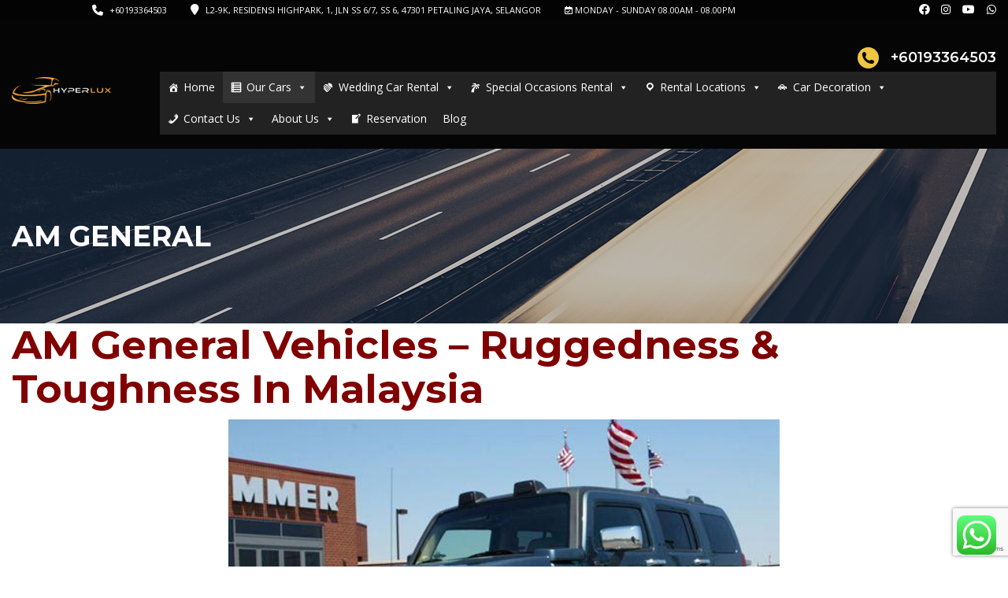

--- FILE ---
content_type: text/html; charset=UTF-8
request_url: https://hyperluxurycar.com/car-models-available/am-general/
body_size: 25127
content:
<!DOCTYPE html>
<html dir="ltr" lang="en-US" prefix="og: https://ogp.me/ns#" class="no-js">
<head>
	<meta charset="UTF-8">
	<meta name="viewport" content="width=device-width, initial-scale=1.0, user-scalable=no">
	<link rel="profile" href="https://gmpg.org/xfn/11">
	<link rel="pingback" href="https://hyperluxurycar.com/xmlrpc.php">
	
	<title>AM General Malaysia | Find Out What Vehicles It Makes</title>

		<!-- All in One SEO 4.8.1.1 - aioseo.com -->
	<meta name="description" content="It produces Humvee &amp; Hummers. AM General is a rare brand in Malaysia and deserves recognition. Learn more about AM General here." />
	<meta name="robots" content="max-image-preview:large" />
	<meta name="google-site-verification" content="W2K99z8BhsDvbEJtq41KJkt2vvC3irZ8e92OazL_yew" />
	<link rel="canonical" href="https://hyperluxurycar.com/car-models-available/am-general/" />
	<meta name="generator" content="All in One SEO (AIOSEO) 4.8.1.1" />
		<meta property="og:locale" content="en_US" />
		<meta property="og:site_name" content="Hyper Luxury Car Rental Malaysia |" />
		<meta property="og:type" content="article" />
		<meta property="og:title" content="AM General Malaysia | Find Out What Vehicles It Makes" />
		<meta property="og:description" content="It produces Humvee &amp; Hummers. AM General is a rare brand in Malaysia and deserves recognition. Learn more about AM General here." />
		<meta property="og:url" content="https://hyperluxurycar.com/car-models-available/am-general/" />
		<meta property="og:image" content="https://hyperluxurycar.com/wp-content/uploads/2021/04/Lamborghini-Gallardo-Rental.jpg" />
		<meta property="og:image:secure_url" content="https://hyperluxurycar.com/wp-content/uploads/2021/04/Lamborghini-Gallardo-Rental.jpg" />
		<meta property="og:image:width" content="1024" />
		<meta property="og:image:height" content="768" />
		<meta property="article:published_time" content="2014-05-31T07:49:01+00:00" />
		<meta property="article:modified_time" content="2021-04-07T14:47:35+00:00" />
		<meta property="article:publisher" content="https://www.facebook.com/hyperluxurycar/" />
		<meta name="twitter:card" content="summary" />
		<meta name="twitter:title" content="AM General Malaysia | Find Out What Vehicles It Makes" />
		<meta name="twitter:description" content="It produces Humvee &amp; Hummers. AM General is a rare brand in Malaysia and deserves recognition. Learn more about AM General here." />
		<meta name="twitter:image" content="https://hyperluxurycar.com/wp-content/uploads/2021/04/Lamborghini-Gallardo-Rental.jpg" />
		<script type="application/ld+json" class="aioseo-schema">
			{"@context":"https:\/\/schema.org","@graph":[{"@type":"BreadcrumbList","@id":"https:\/\/hyperluxurycar.com\/car-models-available\/am-general\/#breadcrumblist","itemListElement":[{"@type":"ListItem","@id":"https:\/\/hyperluxurycar.com\/#listItem","position":1,"name":"Home","item":"https:\/\/hyperluxurycar.com\/","nextItem":{"@type":"ListItem","@id":"https:\/\/hyperluxurycar.com\/car-models-available\/#listItem","name":"Luxury Car Models Available"}},{"@type":"ListItem","@id":"https:\/\/hyperluxurycar.com\/car-models-available\/#listItem","position":2,"name":"Luxury Car Models Available","item":"https:\/\/hyperluxurycar.com\/car-models-available\/","nextItem":{"@type":"ListItem","@id":"https:\/\/hyperluxurycar.com\/car-models-available\/am-general\/#listItem","name":"AM General"},"previousItem":{"@type":"ListItem","@id":"https:\/\/hyperluxurycar.com\/#listItem","name":"Home"}},{"@type":"ListItem","@id":"https:\/\/hyperluxurycar.com\/car-models-available\/am-general\/#listItem","position":3,"name":"AM General","previousItem":{"@type":"ListItem","@id":"https:\/\/hyperluxurycar.com\/car-models-available\/#listItem","name":"Luxury Car Models Available"}}]},{"@type":"Organization","@id":"https:\/\/hyperluxurycar.com\/#organization","name":"Hyper Luxury Car Rental Malaysia","url":"https:\/\/hyperluxurycar.com\/","telephone":"+60193364503","logo":{"@type":"ImageObject","url":"https:\/\/hyperluxurycar.com\/wp-content\/uploads\/2020\/08\/hyper-lux-logo-ligh4.jpg","@id":"https:\/\/hyperluxurycar.com\/car-models-available\/am-general\/#organizationLogo","width":150,"height":49},"image":{"@id":"https:\/\/hyperluxurycar.com\/car-models-available\/am-general\/#organizationLogo"},"sameAs":["https:\/\/www.facebook.com\/hyperluxurycar\/","https:\/\/www.instagram.com\/hyperluxurycar\/"]},{"@type":"WebPage","@id":"https:\/\/hyperluxurycar.com\/car-models-available\/am-general\/#webpage","url":"https:\/\/hyperluxurycar.com\/car-models-available\/am-general\/","name":"AM General Malaysia | Find Out What Vehicles It Makes","description":"It produces Humvee & Hummers. AM General is a rare brand in Malaysia and deserves recognition. Learn more about AM General here.","inLanguage":"en-US","isPartOf":{"@id":"https:\/\/hyperluxurycar.com\/#website"},"breadcrumb":{"@id":"https:\/\/hyperluxurycar.com\/car-models-available\/am-general\/#breadcrumblist"},"datePublished":"2014-05-31T15:49:01+08:00","dateModified":"2021-04-07T22:47:35+08:00"},{"@type":"WebSite","@id":"https:\/\/hyperluxurycar.com\/#website","url":"https:\/\/hyperluxurycar.com\/","name":"Hyper Luxury Car Rental Malaysia","inLanguage":"en-US","publisher":{"@id":"https:\/\/hyperluxurycar.com\/#organization"}}]}
		</script>
		<!-- All in One SEO -->

<link rel='dns-prefetch' href='//www.googletagmanager.com' />
<link rel='dns-prefetch' href='//fonts.googleapis.com' />
<link rel="alternate" type="application/rss+xml" title="Hyper Luxury Car Rental Malaysia &raquo; Feed" href="https://hyperluxurycar.com/feed/" />
<link rel="alternate" type="application/rss+xml" title="Hyper Luxury Car Rental Malaysia &raquo; Comments Feed" href="https://hyperluxurycar.com/comments/feed/" />
<link rel="alternate" type="application/rss+xml" title="Hyper Luxury Car Rental Malaysia &raquo; AM General Comments Feed" href="https://hyperluxurycar.com/car-models-available/am-general/feed/" />
<script type="text/javascript">
/* <![CDATA[ */
window._wpemojiSettings = {"baseUrl":"https:\/\/s.w.org\/images\/core\/emoji\/16.0.1\/72x72\/","ext":".png","svgUrl":"https:\/\/s.w.org\/images\/core\/emoji\/16.0.1\/svg\/","svgExt":".svg","source":{"concatemoji":"https:\/\/hyperluxurycar.com\/wp-includes\/js\/wp-emoji-release.min.js?ver=6.8.3"}};
/*! This file is auto-generated */
!function(s,n){var o,i,e;function c(e){try{var t={supportTests:e,timestamp:(new Date).valueOf()};sessionStorage.setItem(o,JSON.stringify(t))}catch(e){}}function p(e,t,n){e.clearRect(0,0,e.canvas.width,e.canvas.height),e.fillText(t,0,0);var t=new Uint32Array(e.getImageData(0,0,e.canvas.width,e.canvas.height).data),a=(e.clearRect(0,0,e.canvas.width,e.canvas.height),e.fillText(n,0,0),new Uint32Array(e.getImageData(0,0,e.canvas.width,e.canvas.height).data));return t.every(function(e,t){return e===a[t]})}function u(e,t){e.clearRect(0,0,e.canvas.width,e.canvas.height),e.fillText(t,0,0);for(var n=e.getImageData(16,16,1,1),a=0;a<n.data.length;a++)if(0!==n.data[a])return!1;return!0}function f(e,t,n,a){switch(t){case"flag":return n(e,"\ud83c\udff3\ufe0f\u200d\u26a7\ufe0f","\ud83c\udff3\ufe0f\u200b\u26a7\ufe0f")?!1:!n(e,"\ud83c\udde8\ud83c\uddf6","\ud83c\udde8\u200b\ud83c\uddf6")&&!n(e,"\ud83c\udff4\udb40\udc67\udb40\udc62\udb40\udc65\udb40\udc6e\udb40\udc67\udb40\udc7f","\ud83c\udff4\u200b\udb40\udc67\u200b\udb40\udc62\u200b\udb40\udc65\u200b\udb40\udc6e\u200b\udb40\udc67\u200b\udb40\udc7f");case"emoji":return!a(e,"\ud83e\udedf")}return!1}function g(e,t,n,a){var r="undefined"!=typeof WorkerGlobalScope&&self instanceof WorkerGlobalScope?new OffscreenCanvas(300,150):s.createElement("canvas"),o=r.getContext("2d",{willReadFrequently:!0}),i=(o.textBaseline="top",o.font="600 32px Arial",{});return e.forEach(function(e){i[e]=t(o,e,n,a)}),i}function t(e){var t=s.createElement("script");t.src=e,t.defer=!0,s.head.appendChild(t)}"undefined"!=typeof Promise&&(o="wpEmojiSettingsSupports",i=["flag","emoji"],n.supports={everything:!0,everythingExceptFlag:!0},e=new Promise(function(e){s.addEventListener("DOMContentLoaded",e,{once:!0})}),new Promise(function(t){var n=function(){try{var e=JSON.parse(sessionStorage.getItem(o));if("object"==typeof e&&"number"==typeof e.timestamp&&(new Date).valueOf()<e.timestamp+604800&&"object"==typeof e.supportTests)return e.supportTests}catch(e){}return null}();if(!n){if("undefined"!=typeof Worker&&"undefined"!=typeof OffscreenCanvas&&"undefined"!=typeof URL&&URL.createObjectURL&&"undefined"!=typeof Blob)try{var e="postMessage("+g.toString()+"("+[JSON.stringify(i),f.toString(),p.toString(),u.toString()].join(",")+"));",a=new Blob([e],{type:"text/javascript"}),r=new Worker(URL.createObjectURL(a),{name:"wpTestEmojiSupports"});return void(r.onmessage=function(e){c(n=e.data),r.terminate(),t(n)})}catch(e){}c(n=g(i,f,p,u))}t(n)}).then(function(e){for(var t in e)n.supports[t]=e[t],n.supports.everything=n.supports.everything&&n.supports[t],"flag"!==t&&(n.supports.everythingExceptFlag=n.supports.everythingExceptFlag&&n.supports[t]);n.supports.everythingExceptFlag=n.supports.everythingExceptFlag&&!n.supports.flag,n.DOMReady=!1,n.readyCallback=function(){n.DOMReady=!0}}).then(function(){return e}).then(function(){var e;n.supports.everything||(n.readyCallback(),(e=n.source||{}).concatemoji?t(e.concatemoji):e.wpemoji&&e.twemoji&&(t(e.twemoji),t(e.wpemoji)))}))}((window,document),window._wpemojiSettings);
/* ]]> */
</script>
<link rel='stylesheet' id='ht_ctc_main_css-css' href='https://hyperluxurycar.com/wp-content/plugins/click-to-chat-for-whatsapp/new/inc/assets/css/main.css?ver=4.20' type='text/css' media='all' />
<style id='wp-emoji-styles-inline-css' type='text/css'>

	img.wp-smiley, img.emoji {
		display: inline !important;
		border: none !important;
		box-shadow: none !important;
		height: 1em !important;
		width: 1em !important;
		margin: 0 0.07em !important;
		vertical-align: -0.1em !important;
		background: none !important;
		padding: 0 !important;
	}
</style>
<link rel='stylesheet' id='wp-block-library-css' href='https://hyperluxurycar.com/wp-includes/css/dist/block-library/style.min.css?ver=6.8.3' type='text/css' media='all' />
<style id='classic-theme-styles-inline-css' type='text/css'>
/*! This file is auto-generated */
.wp-block-button__link{color:#fff;background-color:#32373c;border-radius:9999px;box-shadow:none;text-decoration:none;padding:calc(.667em + 2px) calc(1.333em + 2px);font-size:1.125em}.wp-block-file__button{background:#32373c;color:#fff;text-decoration:none}
</style>
<style id='global-styles-inline-css' type='text/css'>
:root{--wp--preset--aspect-ratio--square: 1;--wp--preset--aspect-ratio--4-3: 4/3;--wp--preset--aspect-ratio--3-4: 3/4;--wp--preset--aspect-ratio--3-2: 3/2;--wp--preset--aspect-ratio--2-3: 2/3;--wp--preset--aspect-ratio--16-9: 16/9;--wp--preset--aspect-ratio--9-16: 9/16;--wp--preset--color--black: #000000;--wp--preset--color--cyan-bluish-gray: #abb8c3;--wp--preset--color--white: #ffffff;--wp--preset--color--pale-pink: #f78da7;--wp--preset--color--vivid-red: #cf2e2e;--wp--preset--color--luminous-vivid-orange: #ff6900;--wp--preset--color--luminous-vivid-amber: #fcb900;--wp--preset--color--light-green-cyan: #7bdcb5;--wp--preset--color--vivid-green-cyan: #00d084;--wp--preset--color--pale-cyan-blue: #8ed1fc;--wp--preset--color--vivid-cyan-blue: #0693e3;--wp--preset--color--vivid-purple: #9b51e0;--wp--preset--gradient--vivid-cyan-blue-to-vivid-purple: linear-gradient(135deg,rgba(6,147,227,1) 0%,rgb(155,81,224) 100%);--wp--preset--gradient--light-green-cyan-to-vivid-green-cyan: linear-gradient(135deg,rgb(122,220,180) 0%,rgb(0,208,130) 100%);--wp--preset--gradient--luminous-vivid-amber-to-luminous-vivid-orange: linear-gradient(135deg,rgba(252,185,0,1) 0%,rgba(255,105,0,1) 100%);--wp--preset--gradient--luminous-vivid-orange-to-vivid-red: linear-gradient(135deg,rgba(255,105,0,1) 0%,rgb(207,46,46) 100%);--wp--preset--gradient--very-light-gray-to-cyan-bluish-gray: linear-gradient(135deg,rgb(238,238,238) 0%,rgb(169,184,195) 100%);--wp--preset--gradient--cool-to-warm-spectrum: linear-gradient(135deg,rgb(74,234,220) 0%,rgb(151,120,209) 20%,rgb(207,42,186) 40%,rgb(238,44,130) 60%,rgb(251,105,98) 80%,rgb(254,248,76) 100%);--wp--preset--gradient--blush-light-purple: linear-gradient(135deg,rgb(255,206,236) 0%,rgb(152,150,240) 100%);--wp--preset--gradient--blush-bordeaux: linear-gradient(135deg,rgb(254,205,165) 0%,rgb(254,45,45) 50%,rgb(107,0,62) 100%);--wp--preset--gradient--luminous-dusk: linear-gradient(135deg,rgb(255,203,112) 0%,rgb(199,81,192) 50%,rgb(65,88,208) 100%);--wp--preset--gradient--pale-ocean: linear-gradient(135deg,rgb(255,245,203) 0%,rgb(182,227,212) 50%,rgb(51,167,181) 100%);--wp--preset--gradient--electric-grass: linear-gradient(135deg,rgb(202,248,128) 0%,rgb(113,206,126) 100%);--wp--preset--gradient--midnight: linear-gradient(135deg,rgb(2,3,129) 0%,rgb(40,116,252) 100%);--wp--preset--font-size--small: 13px;--wp--preset--font-size--medium: 20px;--wp--preset--font-size--large: 36px;--wp--preset--font-size--x-large: 42px;--wp--preset--spacing--20: 0.44rem;--wp--preset--spacing--30: 0.67rem;--wp--preset--spacing--40: 1rem;--wp--preset--spacing--50: 1.5rem;--wp--preset--spacing--60: 2.25rem;--wp--preset--spacing--70: 3.38rem;--wp--preset--spacing--80: 5.06rem;--wp--preset--shadow--natural: 6px 6px 9px rgba(0, 0, 0, 0.2);--wp--preset--shadow--deep: 12px 12px 50px rgba(0, 0, 0, 0.4);--wp--preset--shadow--sharp: 6px 6px 0px rgba(0, 0, 0, 0.2);--wp--preset--shadow--outlined: 6px 6px 0px -3px rgba(255, 255, 255, 1), 6px 6px rgba(0, 0, 0, 1);--wp--preset--shadow--crisp: 6px 6px 0px rgba(0, 0, 0, 1);}:where(.is-layout-flex){gap: 0.5em;}:where(.is-layout-grid){gap: 0.5em;}body .is-layout-flex{display: flex;}.is-layout-flex{flex-wrap: wrap;align-items: center;}.is-layout-flex > :is(*, div){margin: 0;}body .is-layout-grid{display: grid;}.is-layout-grid > :is(*, div){margin: 0;}:where(.wp-block-columns.is-layout-flex){gap: 2em;}:where(.wp-block-columns.is-layout-grid){gap: 2em;}:where(.wp-block-post-template.is-layout-flex){gap: 1.25em;}:where(.wp-block-post-template.is-layout-grid){gap: 1.25em;}.has-black-color{color: var(--wp--preset--color--black) !important;}.has-cyan-bluish-gray-color{color: var(--wp--preset--color--cyan-bluish-gray) !important;}.has-white-color{color: var(--wp--preset--color--white) !important;}.has-pale-pink-color{color: var(--wp--preset--color--pale-pink) !important;}.has-vivid-red-color{color: var(--wp--preset--color--vivid-red) !important;}.has-luminous-vivid-orange-color{color: var(--wp--preset--color--luminous-vivid-orange) !important;}.has-luminous-vivid-amber-color{color: var(--wp--preset--color--luminous-vivid-amber) !important;}.has-light-green-cyan-color{color: var(--wp--preset--color--light-green-cyan) !important;}.has-vivid-green-cyan-color{color: var(--wp--preset--color--vivid-green-cyan) !important;}.has-pale-cyan-blue-color{color: var(--wp--preset--color--pale-cyan-blue) !important;}.has-vivid-cyan-blue-color{color: var(--wp--preset--color--vivid-cyan-blue) !important;}.has-vivid-purple-color{color: var(--wp--preset--color--vivid-purple) !important;}.has-black-background-color{background-color: var(--wp--preset--color--black) !important;}.has-cyan-bluish-gray-background-color{background-color: var(--wp--preset--color--cyan-bluish-gray) !important;}.has-white-background-color{background-color: var(--wp--preset--color--white) !important;}.has-pale-pink-background-color{background-color: var(--wp--preset--color--pale-pink) !important;}.has-vivid-red-background-color{background-color: var(--wp--preset--color--vivid-red) !important;}.has-luminous-vivid-orange-background-color{background-color: var(--wp--preset--color--luminous-vivid-orange) !important;}.has-luminous-vivid-amber-background-color{background-color: var(--wp--preset--color--luminous-vivid-amber) !important;}.has-light-green-cyan-background-color{background-color: var(--wp--preset--color--light-green-cyan) !important;}.has-vivid-green-cyan-background-color{background-color: var(--wp--preset--color--vivid-green-cyan) !important;}.has-pale-cyan-blue-background-color{background-color: var(--wp--preset--color--pale-cyan-blue) !important;}.has-vivid-cyan-blue-background-color{background-color: var(--wp--preset--color--vivid-cyan-blue) !important;}.has-vivid-purple-background-color{background-color: var(--wp--preset--color--vivid-purple) !important;}.has-black-border-color{border-color: var(--wp--preset--color--black) !important;}.has-cyan-bluish-gray-border-color{border-color: var(--wp--preset--color--cyan-bluish-gray) !important;}.has-white-border-color{border-color: var(--wp--preset--color--white) !important;}.has-pale-pink-border-color{border-color: var(--wp--preset--color--pale-pink) !important;}.has-vivid-red-border-color{border-color: var(--wp--preset--color--vivid-red) !important;}.has-luminous-vivid-orange-border-color{border-color: var(--wp--preset--color--luminous-vivid-orange) !important;}.has-luminous-vivid-amber-border-color{border-color: var(--wp--preset--color--luminous-vivid-amber) !important;}.has-light-green-cyan-border-color{border-color: var(--wp--preset--color--light-green-cyan) !important;}.has-vivid-green-cyan-border-color{border-color: var(--wp--preset--color--vivid-green-cyan) !important;}.has-pale-cyan-blue-border-color{border-color: var(--wp--preset--color--pale-cyan-blue) !important;}.has-vivid-cyan-blue-border-color{border-color: var(--wp--preset--color--vivid-cyan-blue) !important;}.has-vivid-purple-border-color{border-color: var(--wp--preset--color--vivid-purple) !important;}.has-vivid-cyan-blue-to-vivid-purple-gradient-background{background: var(--wp--preset--gradient--vivid-cyan-blue-to-vivid-purple) !important;}.has-light-green-cyan-to-vivid-green-cyan-gradient-background{background: var(--wp--preset--gradient--light-green-cyan-to-vivid-green-cyan) !important;}.has-luminous-vivid-amber-to-luminous-vivid-orange-gradient-background{background: var(--wp--preset--gradient--luminous-vivid-amber-to-luminous-vivid-orange) !important;}.has-luminous-vivid-orange-to-vivid-red-gradient-background{background: var(--wp--preset--gradient--luminous-vivid-orange-to-vivid-red) !important;}.has-very-light-gray-to-cyan-bluish-gray-gradient-background{background: var(--wp--preset--gradient--very-light-gray-to-cyan-bluish-gray) !important;}.has-cool-to-warm-spectrum-gradient-background{background: var(--wp--preset--gradient--cool-to-warm-spectrum) !important;}.has-blush-light-purple-gradient-background{background: var(--wp--preset--gradient--blush-light-purple) !important;}.has-blush-bordeaux-gradient-background{background: var(--wp--preset--gradient--blush-bordeaux) !important;}.has-luminous-dusk-gradient-background{background: var(--wp--preset--gradient--luminous-dusk) !important;}.has-pale-ocean-gradient-background{background: var(--wp--preset--gradient--pale-ocean) !important;}.has-electric-grass-gradient-background{background: var(--wp--preset--gradient--electric-grass) !important;}.has-midnight-gradient-background{background: var(--wp--preset--gradient--midnight) !important;}.has-small-font-size{font-size: var(--wp--preset--font-size--small) !important;}.has-medium-font-size{font-size: var(--wp--preset--font-size--medium) !important;}.has-large-font-size{font-size: var(--wp--preset--font-size--large) !important;}.has-x-large-font-size{font-size: var(--wp--preset--font-size--x-large) !important;}
:where(.wp-block-post-template.is-layout-flex){gap: 1.25em;}:where(.wp-block-post-template.is-layout-grid){gap: 1.25em;}
:where(.wp-block-columns.is-layout-flex){gap: 2em;}:where(.wp-block-columns.is-layout-grid){gap: 2em;}
:root :where(.wp-block-pullquote){font-size: 1.5em;line-height: 1.6;}
</style>
<link rel='stylesheet' id='contact-form-7-css' href='https://hyperluxurycar.com/wp-content/plugins/contact-form-7/includes/css/styles.css?ver=6.0.6' type='text/css' media='all' />
<link rel='stylesheet' id='font-awesome-min-css' href='https://hyperluxurycar.com/wp-content/plugins/motors-car-dealership-classified-listings/nuxy/metaboxes/assets/vendors/font-awesome.min.css?ver=1764474598' type='text/css' media='all' />
<link rel='stylesheet' id='motors-icons-css' href='https://hyperluxurycar.com/wp-content/plugins/motors-car-dealership-classified-listings/assets/css/frontend/icons.css?ver=1.4.70' type='text/css' media='all' />
<link rel='stylesheet' id='owl.carousel-css' href='https://hyperluxurycar.com/wp-content/plugins/motors-car-dealership-classified-listings/assets/css/frontend/owl.carousel.min.css?ver=1.4.70' type='text/css' media='all' />
<link rel='stylesheet' id='light-gallery-css' href='https://hyperluxurycar.com/wp-content/plugins/motors-car-dealership-classified-listings/assets/css/frontend/lightgallery.min.css?ver=1.4.70' type='text/css' media='all' />
<link rel='stylesheet' id='jquery-ui-css' href='https://hyperluxurycar.com/wp-content/plugins/motors-car-dealership-classified-listings/assets/css/jquery-ui.css?ver=1.4.70' type='text/css' media='all' />
<link rel='stylesheet' id='modal-style-css' href='https://hyperluxurycar.com/wp-content/plugins/motors-car-dealership-classified-listings/assets/css/modal-style.css?ver=1.4.70' type='text/css' media='all' />
<link rel='stylesheet' id='stm-icon-font-css' href='https://hyperluxurycar.com/wp-content/plugins/motors-car-dealership-classified-listings/assets/css/frontend/stm-ico-style.css?ver=1.4.70' type='text/css' media='all' />
<link rel='stylesheet' id='horizontal-filter-css' href='https://hyperluxurycar.com/wp-content/plugins/motors-car-dealership-classified-listings/assets/css/frontend/horizontal-filter.css?ver=1.4.70' type='text/css' media='all' />
<link rel='stylesheet' id='motors-style-css' href='https://hyperluxurycar.com/wp-content/plugins/motors-car-dealership-classified-listings/assets/css/style.css?ver=1.4.70' type='text/css' media='all' />
<style id='motors-style-inline-css' type='text/css'>

			:root{
				--mvl-primary-color: #cc6119;
				--mvl-secondary-color: #6c98e1;
				--mvl-secondary-color-dark: #5a7db6;
				--mvl-third-color: #232628;
				--mvl-fourth-color: #153e4d;
				
				--motors-accent-color: #1280DF;
				--motors-accent-color-alpha: rgba(18, 128, 223,0.5);
				--motors-accent-color-highalpha: rgba(18, 128, 223,0.7);
				--motors-accent-color-lowalpha: rgba(18, 128, 223,0.3);
				--motors-accent-color-super-lowalpha : rgba(18, 128, 223,0.1);
				--motors-bg-shade: #F0F3F7;
				--motors-bg-color: #FFFFFF;
				--motors-bg-lowalpha-color: rgba(255, 255, 255,0.3);
				--motors-bg-alpha-color: rgba(255, 255, 255,0.5);
				--motors-bg-highalpha-color: rgba(255, 255, 255,0.7);
				--motors-bg-contrast: #35475A;
				--motors-bg-lowestalpha-contrast: rgba(53, 71, 90,0.1);
				--motors-bg-lowalpha-contrast: rgba(53, 71, 90,0.3);
				--motors-bg-alpha-contrast: rgba(53, 71, 90,0.5);
				--motors-bg-highalpha-contrast: rgba(53, 71, 90,0.7);
				--motors-bg-highestalpha-contrast: rgba(53, 71, 90,0.9);
				--motors-text-color: #010101;
				--motors-contrast-text-color: #FFFFFF;
				--motors-text-highalpha-color: rgba(1, 1, 1,0.7);
				--motors-text-alpha-color: rgba(1, 1, 1,0.5);
				--motors-contrast-text-lowestalpha-color: rgba(255, 255, 255,0.1);
				--motors-contrast-text-lowalpha-color: rgba(255, 255, 255,0.3);
				--motors-text-low-alpha-color: rgba(1, 1, 1,0.3);
				--motors-text-super-low-alpha-color: rgba(1, 1, 1,0.1);
				--motors-contrast-text-alpha-color: rgba(255, 255, 255,0.5);
				--motors-border-color: rgba(1, 1, 1,0.15);
				--motors-contrast-border-color: rgba(255, 255, 255,0.15);
				--motors-spec-badge-color: #FAB637;
				--motors-sold-badge-color: #FC4E4E;
				--motors-error-bg-color: rgba(255,127,127,1);
				--motors-notice-bg-color: #fbc45d;
				--motors-success-bg-color: #dbf2a2;
				--motors-error-text-color: rgba(244,43,43,1);
				--motors-notice-text-color: #e4961a;
				--motors-success-text-color: #5eac3f;
				--motors-filter-inputs-color: #F6F7F9;

				--motors-card-bg-color: #ffffff;
				--motors-card-bg-hover-color: #F1F5F9;
				--motors-card-title-color: #111827;
				--motors-card-price-color: rgba(17, 24, 39,0.4);
				--motors-card-border-color: rgba(17, 24, 39,0.15);
				--motors-card-options-color: #4E5562;
				--motors-card-options-color-super-low-alpha: rgba(78, 85, 98,0.15);
				--motors-card-btn-color: #1280DF;
				--motors-card-popup-hover-bg-color: #f9f9f9;
				--motors-card-popup-border-color: rgba(17, 24, 39,0.15);
				--motors-card-btn-color-lowalpha: rgba(18, 128, 223,0.6);

				--motors-filter-bg-color: #ffffff;
				--motors-filter-text-color: #010101;
				--motors-filter-text-color-lowalpha: rgba(1, 1, 1,0.5);
				--motors-filter-text-color-highalpha: rgba(1, 1, 1,0.8);
				--motors-filter-text-color-super-lowalpha: rgba(1, 1, 1,0.2);
				--motors-filter-field-bg-color: #ffffff;
				--motors-filter-field-text-color: #010101;
				--motors-filter-field-text-color-lowalpha: rgba(1, 1, 1,0.5);
				--motors-filter-field-text-color-highalpha: rgba(1, 1, 1,0.8);
				--motors-filter-field-text-color-super-lowalpha: rgba(1, 1, 1,0.2);
				--motors-filter-field-text-color-secondary: #010101;
				--motors-filter-field-text-color-secondary-lowalpha: rgba(1, 1, 1,0.5);
				--motors-filter-field-text-color-secondary-highalpha: rgba(1, 1, 1,0.8);
				--motors-filter-field-text-color-secondary-super-lowalpha: rgba(1, 1, 1,0.2);
				--motors-filter-field-border-color: rgba(1, 1, 1,0.2);
				--motors-filter-field-border-color-lowalpha: rgba(1, 1, 1,0.1);
				--motors-filter-field-link-color: #1280DF;
				--motors-filter-field-link-color-lowalpha: rgba(18, 128, 223,0.5);
				--motors-filter-field-link-color-highalpha: rgba(18, 128, 223,0.8);
				--motors-filter-field-link-color-super-lowalpha: rgba(18, 128, 223,0.2);
			}
		:root .elementor-kit-4220 {
--e-global-color-motors_accent: var(--motors-accent-color);
--e-global-color-motors_bg: var(--motors-bg-color);
--e-global-color-motors_bg_shade: var(--motors-bg-shade);
--e-global-color-motors_bg_contrast: var(--motors-bg-contrast);
--e-global-color-motors_text: var(--motors-text-color);
--e-global-color-motors_border: var(--motors-border-color);
--e-global-color-motors_alpha_text: var(--motors-text-alpha-color);
--e-global-color-motors_highalpha_text: var(--motors-text-highalpha-color);
--e-global-color-motors_contrast_text: var(--motors-contrast-text-color);
--e-global-color-motors_contrast_border: var(--motors-border-contrast);
--e-global-color-motors_alpha_contrast_text: var(--motors-contrast-text-alpha-color);
--e-global-color-motors_inputs_actions: var(--motors-filter-inputs-color);
--e-global-color-motors_spec_badge: var(--motors-spec-badge-color);
--e-global-color-motors_sold_badge: var(--motors-sold-badge-color);
--e-global-color-motors_filter_bg: var(--motors-filter-bg-color);
--e-global-color-motors_filter_text: var(--motors-filter-text-color);
--e-global-color-motors_filter_text_secondary: var(--motors-filter-text-color-secondary);
--e-global-color-motors_filter_field_bg: var(--motors-filter-field-bg-color);
--e-global-color-motors_filter_field_text: var(--motors-filter-field-text-color);
--e-global-color-motors_filter_field_link: var(--motors-filter-field-link-color);
}
</style>
<link rel='stylesheet' id='stm-vc_templates_color_scheme-css' href='https://hyperluxurycar.com/wp-content/plugins/motors-wpbakery-widgets/assets/css/vc_templates_color_scheme.css?ver=6.8.3' type='text/css' media='all' />
<link rel='stylesheet' id='widgetopts-styles-css' href='https://hyperluxurycar.com/wp-content/plugins/widget-options/assets/css/widget-options.css?ver=4.1.1' type='text/css' media='all' />
<style id='woocommerce-inline-inline-css' type='text/css'>
.woocommerce form .form-row .required { visibility: visible; }
</style>
<link rel='stylesheet' id='megamenu-css' href='https://hyperluxurycar.com/wp-content/uploads/maxmegamenu/style.css?ver=5e5bc5' type='text/css' media='all' />
<link rel='stylesheet' id='dashicons-css' href='https://hyperluxurycar.com/wp-includes/css/dashicons.min.css?ver=6.8.3' type='text/css' media='all' />
<link rel='stylesheet' id='brands-styles-css' href='https://hyperluxurycar.com/wp-content/plugins/woocommerce/assets/css/brands.css?ver=9.8.3' type='text/css' media='all' />
<link rel='stylesheet' id='stm-theme-icons-css' href='https://hyperluxurycar.com/wp-content/themes/motors/assets/css/dist/theme-icons.css?ver=5.6.65' type='text/css' media='all' />
<link rel='stylesheet' id='header-car_rental-css' href='https://hyperluxurycar.com/wp-content/themes/motors/assets/css/dist/headers/header-car_rental.css?ver=5.6.65' type='text/css' media='all' />
<link rel='stylesheet' id='stm_default_google_font-css' href='https://fonts.googleapis.com/css?family=Open+Sans%3A300%2C300italic%2Cregular%2Citalic%2C600%2C600italic%2C700%2C700italic%2C800%2C800italic%7CMontserrat%3A100%2C100italic%2C200%2C200italic%2C300%2C300italic%2Cregular%2Citalic%2C500%2C500italic%2C600%2C600italic%2C700%2C700italic%2C800%2C800italic%2C900%2C900italic&#038;subset=latin%2Clatin-ext&#038;ver=5.6.65' type='text/css' media='all' />
<link rel='stylesheet' id='stmselect2-css' href='https://hyperluxurycar.com/wp-content/plugins/motors-car-dealership-classified-listings/assets/css/frontend/select2.min.css?ver=1.4.70' type='text/css' media='all' />
<link rel='stylesheet' id='bootstrap-css' href='https://hyperluxurycar.com/wp-content/themes/motors/assets/css/bootstrap/main.css?ver=5.6.65' type='text/css' media='all' />
<link rel='stylesheet' id='stm-theme-style-sass-css' href='https://hyperluxurycar.com/wp-content/themes/motors/assets/css/dist/app.css?ver=5.6.65' type='text/css' media='all' />
<link rel='stylesheet' id='stm-theme-style-rental-css' href='https://hyperluxurycar.com/wp-content/themes/motors/assets/css/dist/rental/app.css?ver=5.6.65' type='text/css' media='all' />
<link rel='stylesheet' id='stm-theme-style-animation-css' href='https://hyperluxurycar.com/wp-content/themes/motors/assets/css/animation.css?ver=5.6.65' type='text/css' media='all' />
<link rel='stylesheet' id='stm-theme-style-css' href='https://hyperluxurycar.com/wp-content/themes/motors/style.css?ver=5.6.65' type='text/css' media='all' />
<style id='stm-theme-style-inline-css' type='text/css'>

			:root{
				--motors-default-base-color: #f0c540;
				--motors-default-secondary-color: #2a4045;
				--motors-base-color: #f0c540;
				--motors-secondary-color: #2a4045;
				--hma_background_color: #eaedf0;
				--hma_item_bg_color: #eaedf0;
				--hma_hover_bg_color:;
				--hma_hover_active_bg_color: ;
				--hma_hover_text_color: ;
				--hma_underline: ;
				--hma_underline_2: ;
				--hma_hover_underline: ;
				--hma_hover_underline_2: ;
			}
		

				#wrapper {
					background-color:  !important;
				}
				.stm-single-car-page:before,
				.stm-simple-parallax .stm-simple-parallax-gradient:before {
					background: -moz-linear-gradient(left, rgba() 0%, rgba() 100%);
					background: -webkit-linear-gradient(left, rgba(,1) 0%,rgba() 100%);
					background: linear-gradient(to right, rgba(,1) 0%,rgba() 100%);
					filter: progid:DXImageTransform.Microsoft.gradient( startColorstr='#0e1315', endColorstr='#000e1315',GradientType=1 ); /* IE6-9 */
				}
				.stm-single-car-page:after,
				.stm-simple-parallax .stm-simple-parallax-gradient:after {
					background: -moz-linear-gradient(left, rgba() 0%, rgba() 99%, rgba() 100%);
					background: -webkit-linear-gradient(left, rgba() 0%,rgba() 99%,rgba() 100%);
					background: linear-gradient(to right, rgba() 0%,rgba() 99%,rgba() 100%);
					filter: progid:DXImageTransform.Microsoft.gradient( startColorstr='#000e1315', endColorstr='#0e1315',GradientType=1 );
				}
			

				#wrapper {
					background-color:  !important;
				}
				.stm-single-car-page:before,
				.stm-simple-parallax .stm-simple-parallax-gradient:before {
					background: -moz-linear-gradient(left, rgba() 0%, rgba() 100%);
					background: -webkit-linear-gradient(left, rgba(,1) 0%,rgba() 100%);
					background: linear-gradient(to right, rgba(,1) 0%,rgba() 100%);
					filter: progid:DXImageTransform.Microsoft.gradient( startColorstr='#0e1315', endColorstr='#000e1315',GradientType=1 ); /* IE6-9 */
				}
				.stm-single-car-page:after,
				.stm-simple-parallax .stm-simple-parallax-gradient:after {
					background: -moz-linear-gradient(left, rgba() 0%, rgba() 99%, rgba() 100%);
					background: -webkit-linear-gradient(left, rgba() 0%,rgba() 99%,rgba() 100%);
					background: linear-gradient(to right, rgba() 0%,rgba() 99%,rgba() 100%);
					filter: progid:DXImageTransform.Microsoft.gradient( startColorstr='#000e1315', endColorstr='#0e1315',GradientType=1 );
				}
			
</style>
<link rel='stylesheet' id='stm-wpcfto-styles-css' href='https://hyperluxurycar.com/wp-content/uploads/stm_uploads/wpcfto-generate.css?ver=52' type='text/css' media='all' />
<link rel='stylesheet' id='js_composer_front-css' href='https://hyperluxurycar.com/wp-content/plugins/js_composer/assets/css/js_composer.min.css?ver=7.0' type='text/css' media='all' />
<script type="text/javascript" src="https://hyperluxurycar.com/wp-includes/js/jquery/jquery.min.js?ver=3.7.1" id="jquery-core-js"></script>
<script type="text/javascript" src="https://hyperluxurycar.com/wp-includes/js/jquery/jquery-migrate.min.js?ver=3.4.1" id="jquery-migrate-js"></script>
<script type="text/javascript" src="https://hyperluxurycar.com/wp-content/plugins/motors-car-dealership-classified-listings/assets/js/jquery-ui-effect.min.js?ver=1.4.70" id="jquery-ui-effect-js"></script>
<script type="text/javascript" src="https://hyperluxurycar.com/wp-content/plugins/woocommerce/assets/js/jquery-blockui/jquery.blockUI.min.js?ver=2.7.0-wc.9.8.3" id="jquery-blockui-js" data-wp-strategy="defer"></script>
<script type="text/javascript" id="wc-add-to-cart-js-extra">
/* <![CDATA[ */
var wc_add_to_cart_params = {"ajax_url":"\/wp-admin\/admin-ajax.php","wc_ajax_url":"\/?wc-ajax=%%endpoint%%","i18n_view_cart":"View cart","cart_url":"https:\/\/hyperluxurycar.com\/cart\/","is_cart":"","cart_redirect_after_add":"yes"};
/* ]]> */
</script>
<script type="text/javascript" src="https://hyperluxurycar.com/wp-content/plugins/woocommerce/assets/js/frontend/add-to-cart.min.js?ver=9.8.3" id="wc-add-to-cart-js" data-wp-strategy="defer"></script>
<script type="text/javascript" src="https://hyperluxurycar.com/wp-content/plugins/woocommerce/assets/js/js-cookie/js.cookie.min.js?ver=2.1.4-wc.9.8.3" id="js-cookie-js" data-wp-strategy="defer"></script>
<script type="text/javascript" src="https://hyperluxurycar.com/wp-content/plugins/js_composer/assets/js/vendors/woocommerce-add-to-cart.js?ver=7.0" id="vc_woocommerce-add-to-cart-js-js"></script>
<script type="text/javascript" src="https://hyperluxurycar.com/wp-content/themes/motors/assets/js/classie.js?ver=5.6.65" id="stm-classie-js"></script>
<script type="text/javascript" src="https://hyperluxurycar.com/wp-content/themes/motors/assets/js/moment.min.js?ver=5.6.65" id="moment-localize-js"></script>

<!-- Google tag (gtag.js) snippet added by Site Kit -->

<!-- Google Analytics snippet added by Site Kit -->
<script type="text/javascript" src="https://www.googletagmanager.com/gtag/js?id=GT-TWR97MT" id="google_gtagjs-js" async></script>
<script type="text/javascript" id="google_gtagjs-js-after">
/* <![CDATA[ */
window.dataLayer = window.dataLayer || [];function gtag(){dataLayer.push(arguments);}
gtag("set","linker",{"domains":["hyperluxurycar.com"]});
gtag("js", new Date());
gtag("set", "developer_id.dZTNiMT", true);
gtag("config", "GT-TWR97MT");
 window._googlesitekit = window._googlesitekit || {}; window._googlesitekit.throttledEvents = []; window._googlesitekit.gtagEvent = (name, data) => { var key = JSON.stringify( { name, data } ); if ( !! window._googlesitekit.throttledEvents[ key ] ) { return; } window._googlesitekit.throttledEvents[ key ] = true; setTimeout( () => { delete window._googlesitekit.throttledEvents[ key ]; }, 5 ); gtag( "event", name, { ...data, event_source: "site-kit" } ); } 
/* ]]> */
</script>

<!-- End Google tag (gtag.js) snippet added by Site Kit -->
<script></script><link rel="https://api.w.org/" href="https://hyperluxurycar.com/wp-json/" /><link rel="alternate" title="JSON" type="application/json" href="https://hyperluxurycar.com/wp-json/wp/v2/pages/106" /><link rel="EditURI" type="application/rsd+xml" title="RSD" href="https://hyperluxurycar.com/xmlrpc.php?rsd" />
<meta name="generator" content="WordPress 6.8.3" />
<meta name="generator" content="WooCommerce 9.8.3" />
<link rel='shortlink' href='https://hyperluxurycar.com/?p=106' />
<link rel="alternate" title="oEmbed (JSON)" type="application/json+oembed" href="https://hyperluxurycar.com/wp-json/oembed/1.0/embed?url=https%3A%2F%2Fhyperluxurycar.com%2Fcar-models-available%2Fam-general%2F" />
<link rel="alternate" title="oEmbed (XML)" type="text/xml+oembed" href="https://hyperluxurycar.com/wp-json/oembed/1.0/embed?url=https%3A%2F%2Fhyperluxurycar.com%2Fcar-models-available%2Fam-general%2F&#038;format=xml" />
<meta name="generator" content="Site Kit by Google 1.151.0" />		<script type="text/javascript">
            var stm_lang_code = 'en';
						var ajaxurl = 'https://hyperluxurycar.com/wp-admin/admin-ajax.php';
            var mvl_current_ajax_url = 'https://hyperluxurycar.com/car-models-available/am-general/';
			var stm_site_blog_id = "1";
			var stm_added_to_compare_text = "Added to compare";
			var stm_removed_from_compare_text = "was removed from compare";
			var stm_already_added_to_compare_text = "You have already added 3 cars";
			var reset_all_txt = "Reset All";
            var photo_remaining_singular = 'more photo';
            var photo_remaining_plural = 'more photos';
		</script>
			<script type="text/javascript">
		var stm_wpcfto_ajaxurl = 'https://hyperluxurycar.com/wp-admin/admin-ajax.php';
	</script>

	<style>
		.vue_is_disabled {
			display: none;
		}
	</style>
		<script>
		var stm_wpcfto_nonces = {"wpcfto_save_settings":"b838072b4d","get_image_url":"c75b714e04","wpcfto_upload_file":"acaad683c3","wpcfto_search_posts":"6061072827","wpcfto_regenerate_fonts":"307cfc7dc5","wpcfto_create_term":"589f160dcb"};
	</script>
		<noscript><style>.woocommerce-product-gallery{ opacity: 1 !important; }</style></noscript>
	<meta name="generator" content="Powered by WPBakery Page Builder - drag and drop page builder for WordPress."/>
<link rel="icon" href="https://hyperluxurycar.com/wp-content/uploads/2022/07/cropped-Untitled-design-13-1-32x32.png" sizes="32x32" />
<link rel="icon" href="https://hyperluxurycar.com/wp-content/uploads/2022/07/cropped-Untitled-design-13-1-192x192.png" sizes="192x192" />
<link rel="apple-touch-icon" href="https://hyperluxurycar.com/wp-content/uploads/2022/07/cropped-Untitled-design-13-1-180x180.png" />
<meta name="msapplication-TileImage" content="https://hyperluxurycar.com/wp-content/uploads/2022/07/cropped-Untitled-design-13-1-270x270.png" />
<noscript><style> .wpb_animate_when_almost_visible { opacity: 1; }</style></noscript><style type="text/css">/** Mega Menu CSS: fs **/</style>
</head>


<body class="wp-singular page-template-default page page-id-106 page-parent page-child parent-pageid-116 wp-theme-motors theme-motors stm-user-not-logged-in woocommerce-no-js mega-menu-primary stm-macintosh stm-template-car_rental header_remove_compare header_remove_cart stm-layout-header-car_rental wpb-js-composer js-comp-ver-7.0 vc_responsive"  ontouchstart="">
<div id="wrapper">
	<div id="top-bar" class="">
		<div class="container">

						<div class="clearfix top-bar-wrapper">
				<!--LANGS-->
													
				<!-- Header Top bar Currency Switcher -->
				
				<!-- Header Top bar Login -->
				
								<!-- Header top bar Socials -->
									<div class="pull-right top-bar-socials">
						<div class="header-top-bar-socs">
							<ul class="clearfix">
																	<li>
										<a href="https://www.facebook.com/hyperluxurycar" target="_blank">
											<i class="fab fa-facebook"></i>
										</a>
									</li>
																	<li>
										<a href="https://instagram.com/hyperluxurycar?igshid=NzZhOTFlYzFmZQ==" target="_blank">
											<i class="fab fa-instagram"></i>
										</a>
									</li>
																	<li>
										<a href="https://www.youtube.com/channel/UCGYcp3_cGl5M3MIC_pWHRsQ" target="_blank">
											<i class="fab fa-youtube"></i>
										</a>
									</li>
																	<li>
										<a href="https://wa.me/+60193364503" target="_blank">
											<i class="fab fa-whatsapp"></i>
										</a>
									</li>
															</ul>
						</div>
					</div>
										<div class="pull-right xs-pull-left top-bar-info-wrap">
						<ul class="top-bar-info clearfix">
															<li
								><i class="far fa-fa fa-calendar-check  "></i> MONDAY - SUNDAY 08.00AM - 08.00PM</li>
																														<li
								>
									<span id="top-bar-address" class="fancy-iframe" data-iframe="true"
										data-src="https://www.google.com/maps/embed?pb=!1m18!1m12!1m3!1d3983.9731539367344!2d101.59646677396617!3d3.1017910968737983!2m3!1f0!2f0!3f0!3m2!1i1024!2i768!4f13.1!3m3!1m2!1s0x31cdab056949c8bf%3A0x3f0923abcd26fcb3!2sHyper%20Luxury%20Car%20Rental%20Malaysia!5e0!3m2!1sen!2smy!4v1727956245649!5m2!1sen!2smy">
										<i class="fas fa-map-marker "></i> L2-9K, Residensi HighPark, 1, Jln SS 6/7, SS 6, 47301 Petaling Jaya, Selangor									</span>
								</li>
																						<li class="stm-phone-number"><i class="fas fa-phone "></i>									<a href="tel:+60193364503"> +60193364503</a>
								</li>
													</ul>
					</div>
				
			</div>
		</div>
	</div>

				<div id="header">
				
<div class="header-rental header-main header-listing header-listing-unfixed " style="background-color:rgba(5,5,5,1)";>

	<div class="container header-inner-content" data-bg="rgba(5,5,5,1)">
		<!--Logo-->
		<div class="listing-logo-main" style="">
							<a class="bloglogo" href="https://hyperluxurycar.com/">
					<img
						src="https://hyperluxurycar.com/wp-content/uploads/2021/03/hyperlux-white-log-scaled.png"
						style="width: 126px;"
						title="Home"
						alt="Logo"
					/>
				</a>
					</div>

		<div class="listing-service-right clearfix" style="">

			<div class="listing-right-actions clearfix">
									<a href="tel:+60193364503" class="stm_rental_button heading-font">
						<i class="stm-rental-phone_circle " style=""></i>						<span>+60193364503</span>
					</a>
				
																
				
				<div class="listing-menu-mobile-wrapper">
					<div class="stm-menu-trigger">
						<span></span>
						<span></span>
						<span></span>
					</div>
				</div>

			</div>

			<ul class="listing-menu clearfix" style="margin-top: 6px; ">
				<div id="mega-menu-wrap-primary" class="mega-menu-wrap"><div class="mega-menu-toggle"><div class="mega-toggle-blocks-left"></div><div class="mega-toggle-blocks-center"></div><div class="mega-toggle-blocks-right"><div class='mega-toggle-block mega-menu-toggle-animated-block mega-toggle-block-0' id='mega-toggle-block-0'><button aria-label="Toggle Menu" class="mega-toggle-animated mega-toggle-animated-slider" type="button" aria-expanded="false">
                  <span class="mega-toggle-animated-box">
                    <span class="mega-toggle-animated-inner"></span>
                  </span>
                </button></div></div></div><ul id="mega-menu-primary" class="mega-menu max-mega-menu mega-menu-horizontal mega-no-js" data-event="hover_intent" data-effect="fade_up" data-effect-speed="200" data-effect-mobile="disabled" data-effect-speed-mobile="0" data-mobile-force-width="false" data-second-click="go" data-document-click="collapse" data-vertical-behaviour="standard" data-breakpoint="768" data-unbind="true" data-mobile-state="collapse_all" data-mobile-direction="vertical" data-hover-intent-timeout="300" data-hover-intent-interval="100"><li class="mega-menu-item mega-menu-item-type-custom mega-menu-item-object-custom mega-menu-item-home mega-align-bottom-left mega-menu-flyout mega-has-icon mega-icon-left mega-menu-item-86" id="mega-menu-item-86"><a class="dashicons-admin-home mega-menu-link" href="https://hyperluxurycar.com" tabindex="0">Home</a></li><li class="mega-menu-item mega-menu-item-type-post_type mega-menu-item-object-page mega-current-page-ancestor mega-current-menu-ancestor mega-current-menu-parent mega-current-page-parent mega-current_page_parent mega-current_page_ancestor mega-menu-item-has-children mega-menu-megamenu mega-menu-grid mega-align-bottom-left mega-menu-grid mega-has-icon mega-icon-left mega-menu-item-121" id="mega-menu-item-121"><a class="dashicons-list-view mega-menu-link" href="https://hyperluxurycar.com/car-models-available/" aria-expanded="false" tabindex="0">Our Cars<span class="mega-indicator" aria-hidden="true"></span></a>
<ul class="mega-sub-menu" role='presentation'>
<li class="mega-menu-row" id="mega-menu-121-0">
	<ul class="mega-sub-menu" style='--columns:12' role='presentation'>
<li class="mega-menu-column mega-menu-columns-3-of-12" style="--span:3" id="mega-menu-121-0-0">
		<ul class="mega-sub-menu">
<li class="mega-menu-item mega-menu-item-type-post_type mega-menu-item-object-page mega-menu-item-has-children mega-menu-item-1306" id="mega-menu-item-1306"><a class="mega-menu-link" href="https://hyperluxurycar.com/car-models-available/audi-car-rental/">Audi<span class="mega-indicator" aria-hidden="true"></span></a>
			<ul class="mega-sub-menu">
<li class="mega-menu-item mega-menu-item-type-post_type mega-menu-item-object-page mega-menu-item-2208" id="mega-menu-item-2208"><a class="mega-menu-link" href="https://hyperluxurycar.com/car-models-available/audi-car-rental/audi-a4-rental/">Audi A4 Rental</a></li><li class="mega-menu-item mega-menu-item-type-post_type mega-menu-item-object-page mega-menu-item-1307" id="mega-menu-item-1307"><a class="mega-menu-link" href="https://hyperluxurycar.com/car-models-available/audi-car-rental/audi-a6-hybrid-2/">Audi A6 Hybrid</a></li><li class="mega-menu-item mega-menu-item-type-post_type mega-menu-item-object-page mega-menu-item-1854" id="mega-menu-item-1854"><a class="mega-menu-link" href="https://hyperluxurycar.com/car-models-available/audi-s4/">Audi S4</a></li><li class="mega-menu-item mega-menu-item-type-post_type mega-menu-item-object-page mega-menu-item-1862" id="mega-menu-item-1862"><a class="mega-menu-link" href="https://hyperluxurycar.com/car-models-available/audi-car-rental/audi-s5/">Audi S5</a></li><li class="mega-menu-item mega-menu-item-type-post_type mega-menu-item-object-page mega-menu-item-1308" id="mega-menu-item-1308"><a class="mega-menu-link" href="https://hyperluxurycar.com/car-models-available/audi-car-rental/audi-r8-2/">Audi R8</a></li>			</ul>
</li><li class="mega-menu-item mega-menu-item-type-post_type mega-menu-item-object-page mega-menu-item-has-children mega-menu-item-124" id="mega-menu-item-124"><a class="mega-menu-link" href="https://hyperluxurycar.com/car-models-available/bmw-car-rental/">BMW<span class="mega-indicator" aria-hidden="true"></span></a>
			<ul class="mega-sub-menu">
<li class="mega-menu-item mega-menu-item-type-post_type mega-menu-item-object-page mega-menu-item-1562" id="mega-menu-item-1562"><a class="mega-menu-link" href="https://hyperluxurycar.com/car-models-available/bmw-x6/">BMW X6</a></li><li class="mega-menu-item mega-menu-item-type-post_type mega-menu-item-object-page mega-menu-item-959" id="mega-menu-item-959"><a class="mega-menu-link" href="https://hyperluxurycar.com/car-models-available/bmw-car-rental/bmw-m-sport/">BMW 3 Series M Sport</a></li><li class="mega-menu-item mega-menu-item-type-post_type mega-menu-item-object-page mega-menu-item-729" id="mega-menu-item-729"><a class="mega-menu-link" href="https://hyperluxurycar.com/bmw-528i-2/">BMW 528i</a></li><li class="mega-menu-item mega-menu-item-type-post_type mega-menu-item-object-page mega-menu-item-1467" id="mega-menu-item-1467"><a class="mega-menu-link" href="https://hyperluxurycar.com/modern-wedding-car-rental/bmw-640-gran-coupe-wedding-car/">BMW 640 Gran Coupe</a></li>			</ul>
</li><li class="mega-menu-item mega-menu-item-type-custom mega-menu-item-object-custom mega-menu-item-has-children mega-menu-item-1310" id="mega-menu-item-1310"><a class="mega-menu-link" href="#">Chrysler<span class="mega-indicator" aria-hidden="true"></span></a>
			<ul class="mega-sub-menu">
<li class="mega-menu-item mega-menu-item-type-post_type mega-menu-item-object-page mega-menu-item-1309" id="mega-menu-item-1309"><a class="mega-menu-link" href="https://hyperluxurycar.com/car-models-available/limousine-rental/">Chrysler 300 Limo</a></li>			</ul>
</li>		</ul>
</li><li class="mega-menu-column mega-menu-columns-3-of-12" style="--span:3" id="mega-menu-121-0-1">
		<ul class="mega-sub-menu">
<li class="mega-menu-item mega-menu-item-type-post_type mega-menu-item-object-page mega-current-menu-item mega-page_item mega-page-item-106 mega-current_page_item mega-menu-item-has-children mega-menu-item-126" id="mega-menu-item-126"><a class="mega-menu-link" href="https://hyperluxurycar.com/car-models-available/am-general/" aria-current="page">General<span class="mega-indicator" aria-hidden="true"></span></a>
			<ul class="mega-sub-menu">
<li class="mega-menu-item mega-menu-item-type-post_type mega-menu-item-object-post mega-menu-item-4032" id="mega-menu-item-4032"><a class="mega-menu-link" href="https://hyperluxurycar.com/range-rover-vogue-rental-malaysia/">Range Rover Vogue</a></li><li class="mega-menu-item mega-menu-item-type-post_type mega-menu-item-object-post mega-menu-item-3828" id="mega-menu-item-3828"><a class="mega-menu-link" href="https://hyperluxurycar.com/range-rover-sport-rental-malaysia/">Range Rover Sport</a></li><li class="mega-menu-item mega-menu-item-type-post_type mega-menu-item-object-page mega-menu-item-2318" id="mega-menu-item-2318"><a class="mega-menu-link" href="https://hyperluxurycar.com/car-models-available/am-general/nissan-skyline/">Nissan Skyline</a></li><li class="mega-menu-item mega-menu-item-type-post_type mega-menu-item-object-page mega-menu-item-2310" id="mega-menu-item-2310"><a class="mega-menu-link" href="https://hyperluxurycar.com/car-models-available/am-general/land-rover-range-rover-evoque/">Range Rover Evoque</a></li><li class="mega-menu-item mega-menu-item-type-post_type mega-menu-item-object-page mega-menu-item-731" id="mega-menu-item-731"><a class="mega-menu-link" href="https://hyperluxurycar.com/car-models-available/am-general/hummer-h3/">Hummer H3</a></li><li class="mega-menu-item mega-menu-item-type-post_type mega-menu-item-object-page mega-menu-item-1477" id="mega-menu-item-1477"><a class="mega-menu-link" href="https://hyperluxurycar.com/self-drive-wedding-car-hire/lexus-sc430-wedding-car/">Lexus SC430</a></li>			</ul>
</li><li class="mega-menu-item mega-menu-item-type-post_type mega-menu-item-object-page mega-menu-item-has-children mega-menu-item-720" id="mega-menu-item-720"><a class="mega-menu-link" href="https://hyperluxurycar.com/car-models-available/honda-car-rental/">Japanese<span class="mega-indicator" aria-hidden="true"></span></a>
			<ul class="mega-sub-menu">
<li class="mega-menu-item mega-menu-item-type-post_type mega-menu-item-object-page mega-menu-item-2326" id="mega-menu-item-2326"><a class="mega-menu-link" href="https://hyperluxurycar.com/car-models-available/honda-car-rental/mazda-cx-9/">Mazda CX-9</a></li><li class="mega-menu-item mega-menu-item-type-post_type mega-menu-item-object-page mega-menu-item-721" id="mega-menu-item-721"><a class="mega-menu-link" href="https://hyperluxurycar.com/car-models-available/honda-car-rental/honda-city/">Honda City</a></li>			</ul>
</li><li class="mega-menu-item mega-menu-item-type-post_type mega-menu-item-object-page mega-menu-item-has-children mega-menu-item-719" id="mega-menu-item-719"><a class="mega-menu-link" href="https://hyperluxurycar.com/car-models-available/jaguar-car-rental/">Jaguar<span class="mega-indicator" aria-hidden="true"></span></a>
			<ul class="mega-sub-menu">
<li class="mega-menu-item mega-menu-item-type-post_type mega-menu-item-object-page mega-menu-item-728" id="mega-menu-item-728"><a class="mega-menu-link" href="https://hyperluxurycar.com/car-models-available/jaguar-car-rental/jaguar-xjl/">Jaguar XJL</a></li><li class="mega-menu-item mega-menu-item-type-post_type mega-menu-item-object-page mega-menu-item-1142" id="mega-menu-item-1142"><a class="mega-menu-link" href="https://hyperluxurycar.com/car-models-available/jaguar-car-rental/jaguar-mk-2-vintage-car-rental/">Jaguar MK 2 Vintage</a></li><li class="mega-menu-item mega-menu-item-type-post_type mega-menu-item-object-page mega-menu-item-1148" id="mega-menu-item-1148"><a class="mega-menu-link" href="https://hyperluxurycar.com/car-models-available/jaguar-car-rental/jaguar-s-type-car-rental-malaysia/">Jaguar S Type</a></li><li class="mega-menu-item mega-menu-item-type-post_type mega-menu-item-object-page mega-menu-item-1153" id="mega-menu-item-1153"><a class="mega-menu-link" href="https://hyperluxurycar.com/car-models-available/jaguar-car-rental/jaguar-xf-car-rental-malaysia/">Jaguar XF</a></li>			</ul>
</li>		</ul>
</li><li class="mega-menu-column mega-menu-columns-3-of-12" style="--span:3" id="mega-menu-121-0-2">
		<ul class="mega-sub-menu">
<li class="mega-menu-item mega-menu-item-type-custom mega-menu-item-object-custom mega-menu-item-has-children mega-menu-item-1167" id="mega-menu-item-1167"><a class="mega-menu-link" href="#">Lamborghini<span class="mega-indicator" aria-hidden="true"></span></a>
			<ul class="mega-sub-menu">
<li class="mega-menu-item mega-menu-item-type-post_type mega-menu-item-object-post mega-menu-item-3841" id="mega-menu-item-3841"><a class="mega-menu-link" href="https://hyperluxurycar.com/lamborghini-urus/">Lamborghini Urus</a></li><li class="mega-menu-item mega-menu-item-type-post_type mega-menu-item-object-page mega-menu-item-3779" id="mega-menu-item-3779"><a class="mega-menu-link" href="https://hyperluxurycar.com/lamborghini-huracan/">Lamborghini Huracan</a></li><li class="mega-menu-item mega-menu-item-type-post_type mega-menu-item-object-page mega-menu-item-1159" id="mega-menu-item-1159"><a class="mega-menu-link" href="https://hyperluxurycar.com/lamborghini-gallardo-lp560/">Lamborghini Gallardo LP560</a></li><li class="mega-menu-item mega-menu-item-type-post_type mega-menu-item-object-page mega-menu-item-1166" id="mega-menu-item-1166"><a class="mega-menu-link" href="https://hyperluxurycar.com/car-models-available/lamborghini-murcielago-lp640/">Lamborghini Murcielago LP640</a></li>			</ul>
</li><li class="mega-menu-item mega-menu-item-type-post_type mega-menu-item-object-page mega-menu-item-has-children mega-menu-item-123" id="mega-menu-item-123"><a class="mega-menu-link" href="https://hyperluxurycar.com/car-models-available/mercedes-car-rental/">Mercedes<span class="mega-indicator" aria-hidden="true"></span></a>
			<ul class="mega-sub-menu">
<li class="mega-menu-item mega-menu-item-type-post_type mega-menu-item-object-page mega-menu-item-3528" id="mega-menu-item-3528"><a class="mega-menu-link" href="https://hyperluxurycar.com/mclaren-720s/">McLaren 720S</a></li><li class="mega-menu-item mega-menu-item-type-post_type mega-menu-item-object-page mega-menu-item-3466" id="mega-menu-item-3466"><a class="mega-menu-link" href="https://hyperluxurycar.com/mercedes-maybach-s650/">Mercedes Maybach S650</a></li><li class="mega-menu-item mega-menu-item-type-post_type mega-menu-item-object-page mega-menu-item-730" id="mega-menu-item-730"><a class="mega-menu-link" href="https://hyperluxurycar.com/mercedes-s-class/">Mercedes S Class</a></li><li class="mega-menu-item mega-menu-item-type-post_type mega-menu-item-object-post mega-menu-item-3857" id="mega-menu-item-3857"><a class="mega-menu-link" href="https://hyperluxurycar.com/mercedes-e250-rental-malaysia/">Mercedes E250</a></li><li class="mega-menu-item mega-menu-item-type-post_type mega-menu-item-object-page mega-menu-item-2221" id="mega-menu-item-2221"><a class="mega-menu-link" href="https://hyperluxurycar.com/car-models-available/mercedes-car-rental/mercedes-e-class/">Mercedes E Class</a></li><li class="mega-menu-item mega-menu-item-type-post_type mega-menu-item-object-page mega-menu-item-2240" id="mega-menu-item-2240"><a class="mega-menu-link" href="https://hyperluxurycar.com/mercedes-c-class-rental/">Mercedes C Class</a></li><li class="mega-menu-item mega-menu-item-type-post_type mega-menu-item-object-page mega-menu-item-726" id="mega-menu-item-726"><a class="mega-menu-link" href="https://hyperluxurycar.com/car-models-available/mercedes-car-rental/mercedes-slk-200/">Mercedes SLK 200</a></li><li class="mega-menu-item mega-menu-item-type-post_type mega-menu-item-object-page mega-menu-item-1176" id="mega-menu-item-1176"><a class="mega-menu-link" href="https://hyperluxurycar.com/car-models-available/mercedes-car-rental/mercedes-cls-350/">Mercedes CLS 350</a></li>			</ul>
</li><li class="mega-menu-item mega-menu-item-type-post_type mega-menu-item-object-page mega-menu-item-has-children mega-menu-item-125" id="mega-menu-item-125"><a class="mega-menu-link" href="https://hyperluxurycar.com/car-models-available/porsche-car-rental/">Porsche<span class="mega-indicator" aria-hidden="true"></span></a>
			<ul class="mega-sub-menu">
<li class="mega-menu-item mega-menu-item-type-post_type mega-menu-item-object-post mega-menu-item-4050" id="mega-menu-item-4050"><a class="mega-menu-link" href="https://hyperluxurycar.com/porsche-macan-rental-malaysia/">Porsche Macan</a></li><li class="mega-menu-item mega-menu-item-type-post_type mega-menu-item-object-page mega-menu-item-3810" id="mega-menu-item-3810"><a class="mega-menu-link" href="https://hyperluxurycar.com/porsche-carrera-s/">Porsche Carrera S</a></li><li class="mega-menu-item mega-menu-item-type-post_type mega-menu-item-object-page mega-menu-item-2059" id="mega-menu-item-2059"><a class="mega-menu-link" href="https://hyperluxurycar.com/car-models-available/porsche-car-rental/porche-911-gt3-2/">Porche Carrera</a></li><li class="mega-menu-item mega-menu-item-type-post_type mega-menu-item-object-page mega-menu-item-3795" id="mega-menu-item-3795"><a class="mega-menu-link" href="https://hyperluxurycar.com/porsche-cayman/">Porsche Cayman</a></li><li class="mega-menu-item mega-menu-item-type-post_type mega-menu-item-object-page mega-menu-item-2255" id="mega-menu-item-2255"><a class="mega-menu-link" href="https://hyperluxurycar.com/car-models-available/porsche-car-rental/porsche-panamera/">Porsche Panamera</a></li><li class="mega-menu-item mega-menu-item-type-post_type mega-menu-item-object-page mega-menu-item-725" id="mega-menu-item-725"><a class="mega-menu-link" href="https://hyperluxurycar.com/car-models-available/porsche-car-rental/porche-boxter-s-2/">Porsche Boxster S</a></li><li class="mega-menu-item mega-menu-item-type-post_type mega-menu-item-object-page mega-menu-item-1181" id="mega-menu-item-1181"><a class="mega-menu-link" href="https://hyperluxurycar.com/car-models-available/porsche-car-rental/porsche-cayenne-s/">Porsche Cayenne S</a></li>			</ul>
</li>		</ul>
</li><li class="mega-menu-column mega-menu-columns-3-of-12" style="--span:3" id="mega-menu-121-0-3">
		<ul class="mega-sub-menu">
<li class="mega-menu-item mega-menu-item-type-custom mega-menu-item-object-custom mega-menu-item-has-children mega-menu-item-1186" id="mega-menu-item-1186"><a class="mega-menu-link" href="#">Rolls Royce<span class="mega-indicator" aria-hidden="true"></span></a>
			<ul class="mega-sub-menu">
<li class="mega-menu-item mega-menu-item-type-post_type mega-menu-item-object-post mega-menu-item-4031" id="mega-menu-item-4031"><a class="mega-menu-link" href="https://hyperluxurycar.com/bentley-flying-spur-rental/">Bentley Flying Spur</a></li><li class="mega-menu-item mega-menu-item-type-post_type mega-menu-item-object-page mega-menu-item-3636" id="mega-menu-item-3636"><a class="mega-menu-link" href="https://hyperluxurycar.com/bentley-bentayga-rental/">Bentley Bantayga</a></li><li class="mega-menu-item mega-menu-item-type-post_type mega-menu-item-object-page mega-menu-item-3496" id="mega-menu-item-3496"><a class="mega-menu-link" href="https://hyperluxurycar.com/bentley-continental-gt-rental/">Bentley Continental GT</a></li><li class="mega-menu-item mega-menu-item-type-post_type mega-menu-item-object-page mega-menu-item-3520" id="mega-menu-item-3520"><a class="mega-menu-link" href="https://hyperluxurycar.com/rolls-royce-wraith/">Rolls Royce Wraith</a></li><li class="mega-menu-item mega-menu-item-type-post_type mega-menu-item-object-page mega-menu-item-1187" id="mega-menu-item-1187"><a class="mega-menu-link" href="https://hyperluxurycar.com/car-models-available/rolls-royce-phantom/">Rolls Royce Phantom</a></li><li class="mega-menu-item mega-menu-item-type-post_type mega-menu-item-object-page mega-menu-item-1192" id="mega-menu-item-1192"><a class="mega-menu-link" href="https://hyperluxurycar.com/car-models-available/rolls-royce-silver-spirit-limousine/">Rolls Royce Spirit Limo</a></li>			</ul>
</li><li class="mega-menu-item mega-menu-item-type-post_type mega-menu-item-object-page mega-menu-item-has-children mega-menu-item-717" id="mega-menu-item-717"><a class="mega-menu-link" href="https://hyperluxurycar.com/car-models-available/toyota-car-rental/">Toyota<span class="mega-indicator" aria-hidden="true"></span></a>
			<ul class="mega-sub-menu">
<li class="mega-menu-item mega-menu-item-type-post_type mega-menu-item-object-page mega-menu-item-1196" id="mega-menu-item-1196"><a class="mega-menu-link" href="https://hyperluxurycar.com/car-models-available/toyota-car-rental/toyota-alphard/">Toyota Alphard</a></li><li class="mega-menu-item mega-menu-item-type-post_type mega-menu-item-object-page mega-menu-item-724" id="mega-menu-item-724"><a class="mega-menu-link" href="https://hyperluxurycar.com/car-models-available/toyota-car-rental/toyota-vellfire/">Toyota Vellfire</a></li><li class="mega-menu-item mega-menu-item-type-post_type mega-menu-item-object-page mega-menu-item-722" id="mega-menu-item-722"><a class="mega-menu-link" href="https://hyperluxurycar.com/car-models-available/toyota-car-rental/toyota-camry/">Toyota Camry</a></li>			</ul>
</li><li class="mega-menu-item mega-menu-item-type-post_type mega-menu-item-object-page mega-menu-item-has-children mega-menu-item-734" id="mega-menu-item-734"><a class="mega-menu-link" href="https://hyperluxurycar.com/car-models-available/volkswagen-car-rental/">Volkswagen<span class="mega-indicator" aria-hidden="true"></span></a>
			<ul class="mega-sub-menu">
<li class="mega-menu-item mega-menu-item-type-post_type mega-menu-item-object-page mega-menu-item-2214" id="mega-menu-item-2214"><a class="mega-menu-link" href="https://hyperluxurycar.com/car-models-available/volkswagen-car-rental/volkswagen-beetle/">Volkswagen Beetle</a></li><li class="mega-menu-item mega-menu-item-type-post_type mega-menu-item-object-page mega-menu-item-723" id="mega-menu-item-723"><a class="mega-menu-link" href="https://hyperluxurycar.com/car-models-available/volkswagen-car-rental/volkswagen-gti/">Volkswagen GTI</a></li>			</ul>
</li>		</ul>
</li><li class="mega-menu-column mega-menu-columns-3-of-12" style="--span:3" id="mega-menu-121-0-4">
		<ul class="mega-sub-menu">
<li class="mega-menu-item mega-menu-item-type-custom mega-menu-item-object-custom mega-menu-item-has-children mega-menu-item-3661" id="mega-menu-item-3661"><a class="mega-menu-link" href="#">Ferrari<span class="mega-indicator" aria-hidden="true"></span></a>
			<ul class="mega-sub-menu">
<li class="mega-menu-item mega-menu-item-type-post_type mega-menu-item-object-page mega-menu-item-3662" id="mega-menu-item-3662"><a class="mega-menu-link" href="https://hyperluxurycar.com/?page_id=3657">Ferrari 488</a></li>			</ul>
</li>		</ul>
</li>	</ul>
</li></ul>
</li><li class="mega-menu-item mega-menu-item-type-post_type mega-menu-item-object-page mega-menu-item-has-children mega-menu-megamenu mega-menu-grid mega-align-bottom-left mega-menu-grid mega-has-icon mega-icon-left mega-menu-item-4324" id="mega-menu-item-4324"><a class="dashicons-beer mega-menu-link" href="https://hyperluxurycar.com/wedding-car-rental/" aria-expanded="false" tabindex="0">Wedding Car Rental<span class="mega-indicator" aria-hidden="true"></span></a>
<ul class="mega-sub-menu" role='presentation'>
<li class="mega-menu-row" id="mega-menu-4324-0">
	<ul class="mega-sub-menu" style='--columns:4' role='presentation'>
<li class="mega-menu-column mega-menu-columns-1-of-4" style="--span:1" id="mega-menu-4324-0-0">
		<ul class="mega-sub-menu">
<li class="mega-menu-item mega-menu-item-type-post_type mega-menu-item-object-page mega-menu-item-has-children mega-menu-item-1418" id="mega-menu-item-1418"><a class="mega-menu-link" href="https://hyperluxurycar.com/modern-wedding-car-rental/">Modern Wedding Car Rental<span class="mega-indicator" aria-hidden="true"></span></a>
			<ul class="mega-sub-menu">
<li class="mega-menu-item mega-menu-item-type-post_type mega-menu-item-object-page mega-menu-item-1680" id="mega-menu-item-1680"><a class="mega-menu-link" href="https://hyperluxurycar.com/hire-a-fleet-of-wedding-cars/">Hire A Fleet of Wedding Cars</a></li><li class="mega-menu-item mega-menu-item-type-post_type mega-menu-item-object-page mega-menu-item-1385" id="mega-menu-item-1385"><a class="mega-menu-link" href="https://hyperluxurycar.com/mercedes-wedding-car-rental/">Mercedes Wedding Car Rental</a></li><li class="mega-menu-item mega-menu-item-type-post_type mega-menu-item-object-page mega-menu-item-1458" id="mega-menu-item-1458"><a class="mega-menu-link" href="https://hyperluxurycar.com/modern-wedding-car-rental/audi-wedding-car-rental/">Audi Wedding Car Rental</a></li><li class="mega-menu-item mega-menu-item-type-post_type mega-menu-item-object-page mega-menu-item-1466" id="mega-menu-item-1466"><a class="mega-menu-link" href="https://hyperluxurycar.com/modern-wedding-car-rental/bmw-640-gran-coupe-wedding-car/">BMW 640 Gran Coupe Wedding Car</a></li>			</ul>
</li><li class="mega-menu-item mega-menu-item-type-post_type mega-menu-item-object-page mega-menu-item-has-children mega-menu-item-1431" id="mega-menu-item-1431"><a class="mega-menu-link" href="https://hyperluxurycar.com/limousine-wedding-car-hire/">Limousine Wedding Car Hire<span class="mega-indicator" aria-hidden="true"></span></a>
			<ul class="mega-sub-menu">
<li class="mega-menu-item mega-menu-item-type-post_type mega-menu-item-object-page mega-menu-item-1435" id="mega-menu-item-1435"><a class="mega-menu-link" href="https://hyperluxurycar.com/stretch-wedding-limousine-rental/">Stretch Wedding Limousine Rental</a></li><li class="mega-menu-item mega-menu-item-type-post_type mega-menu-item-object-page mega-menu-item-1427" id="mega-menu-item-1427"><a class="mega-menu-link" href="https://hyperluxurycar.com/van-mpv-wedding-car-rental/">Van &#038; MPV Wedding Car Rental</a></li>			</ul>
</li>		</ul>
</li><li class="mega-menu-column mega-menu-columns-1-of-4" style="--span:1" id="mega-menu-4324-0-1">
		<ul class="mega-sub-menu">
<li class="mega-menu-item mega-menu-item-type-post_type mega-menu-item-object-page mega-menu-item-has-children mega-menu-item-867" id="mega-menu-item-867"><a class="mega-menu-link" href="https://hyperluxurycar.com/vintage-wedding-car-rental-malaysia/">Vintage Car Rental Malaysia<span class="mega-indicator" aria-hidden="true"></span></a>
			<ul class="mega-sub-menu">
<li class="mega-menu-item mega-menu-item-type-post_type mega-menu-item-object-page mega-menu-item-2112" id="mega-menu-item-2112"><a class="mega-menu-link" href="https://hyperluxurycar.com/mg-td-classic-wedding-car/">MG TD Classic Wedding Car</a></li><li class="mega-menu-item mega-menu-item-type-post_type mega-menu-item-object-page mega-menu-item-1382" id="mega-menu-item-1382"><a class="mega-menu-link" href="https://hyperluxurycar.com/classic-wedding-car-rental/">Classic Wedding Car Rental</a></li><li class="mega-menu-item mega-menu-item-type-post_type mega-menu-item-object-page mega-menu-item-1154" id="mega-menu-item-1154"><a class="mega-menu-link" href="https://hyperluxurycar.com/car-models-available/jaguar-car-rental/jaguar-mk-2-vintage-car-rental/">Jaguar MK 2 Vintage Car Rental</a></li><li class="mega-menu-item mega-menu-item-type-post_type mega-menu-item-object-page mega-menu-item-1483" id="mega-menu-item-1483"><a class="mega-menu-link" href="https://hyperluxurycar.com/london-cab-wedding-car-rental/">London Cab Wedding Car Rental</a></li>			</ul>
</li>		</ul>
</li><li class="mega-menu-column mega-menu-columns-1-of-4" style="--span:1" id="mega-menu-4324-0-2">
		<ul class="mega-sub-menu">
<li class="mega-menu-item mega-menu-item-type-post_type mega-menu-item-object-page mega-menu-item-has-children mega-menu-item-1422" id="mega-menu-item-1422"><a class="mega-menu-link" href="https://hyperluxurycar.com/self-drive-wedding-car-hire/">Self Drive Wedding Car Hire<span class="mega-indicator" aria-hidden="true"></span></a>
			<ul class="mega-sub-menu">
<li class="mega-menu-item mega-menu-item-type-post_type mega-menu-item-object-page mega-menu-item-1441" id="mega-menu-item-1441"><a class="mega-menu-link" href="https://hyperluxurycar.com/porsche-wedding-car-rental/">Porsche Wedding Car</a></li><li class="mega-menu-item mega-menu-item-type-post_type mega-menu-item-object-page mega-menu-item-1133" id="mega-menu-item-1133"><a class="mega-menu-link" href="https://hyperluxurycar.com/?page_id=1131">Ferrari Wedding Car</a></li><li class="mega-menu-item mega-menu-item-type-post_type mega-menu-item-object-page mega-menu-item-871" id="mega-menu-item-871"><a class="mega-menu-link" href="https://hyperluxurycar.com/aston-martin-wedding-car-rental-malaysia/">Aston Martin Wedding Car</a></li><li class="mega-menu-item mega-menu-item-type-post_type mega-menu-item-object-page mega-menu-item-1476" id="mega-menu-item-1476"><a class="mega-menu-link" href="https://hyperluxurycar.com/self-drive-wedding-car-hire/lexus-sc430-wedding-car/">Lexus SC430 Wedding Car</a></li>			</ul>
</li>		</ul>
</li><li class="mega-menu-column mega-menu-columns-1-of-4" style="--span:1" id="mega-menu-4324-0-3">
		<ul class="mega-sub-menu">
<li class="mega-menu-item mega-menu-item-type-custom mega-menu-item-object-custom mega-menu-item-has-children mega-menu-item-1951" id="mega-menu-item-1951"><a class="mega-menu-link" href="#">Special Occasions<span class="mega-indicator" aria-hidden="true"></span></a>
			<ul class="mega-sub-menu">
<li class="mega-menu-item mega-menu-item-type-post_type mega-menu-item-object-page mega-menu-item-848" id="mega-menu-item-848"><a class="mega-menu-link" href="https://hyperluxurycar.com/chinese-wedding-car-rental/">Chinese Wedding Car Rental</a></li><li class="mega-menu-item mega-menu-item-type-post_type mega-menu-item-object-page mega-menu-item-849" id="mega-menu-item-849"><a class="mega-menu-link" href="https://hyperluxurycar.com/malay-wedding-car-rental/">Malay Wedding Car Rental</a></li><li class="mega-menu-item mega-menu-item-type-post_type mega-menu-item-object-page mega-menu-item-863" id="mega-menu-item-863"><a class="mega-menu-link" href="https://hyperluxurycar.com/indian-wedding-car-rental-malaysia/">Indian Wedding Car Rental Malaysia</a></li><li class="mega-menu-item mega-menu-item-type-post_type mega-menu-item-object-page mega-has-icon mega-icon-left mega-menu-item-132" id="mega-menu-item-132"><a class="dashicons-beer mega-menu-link" href="https://hyperluxurycar.com/wedding-car-rental/">Bridal Wedding Car</a></li>			</ul>
</li>		</ul>
</li>	</ul>
</li></ul>
</li><li class="mega-menu-item mega-menu-item-type-post_type mega-menu-item-object-page mega-menu-item-has-children mega-menu-megamenu mega-menu-grid mega-align-bottom-left mega-menu-grid mega-has-icon mega-icon-left mega-menu-item-131" id="mega-menu-item-131"><a class="dashicons-palmtree mega-menu-link" href="https://hyperluxurycar.com/car-rental-for-events/" aria-expanded="false" tabindex="0">Special Occasions Rental<span class="mega-indicator" aria-hidden="true"></span></a>
<ul class="mega-sub-menu" role='presentation'>
<li class="mega-menu-row" id="mega-menu-131-0">
	<ul class="mega-sub-menu" style='--columns:12' role='presentation'>
<li class="mega-menu-column mega-menu-columns-3-of-12" style="--span:3" id="mega-menu-131-0-0">
		<ul class="mega-sub-menu">
<li class="mega-menu-item mega-menu-item-type-custom mega-menu-item-object-custom mega-menu-item-has-children mega-menu-item-1197" id="mega-menu-item-1197"><a class="mega-menu-link" href="#">Limousine Car Rental<span class="mega-indicator" aria-hidden="true"></span></a>
			<ul class="mega-sub-menu">
<li class="mega-menu-item mega-menu-item-type-post_type mega-menu-item-object-page mega-menu-item-1198" id="mega-menu-item-1198"><a class="mega-menu-link" href="https://hyperluxurycar.com/car-models-available/rolls-royce-silver-spirit-limousine/">Rolls Royce Silver Spirit Limousine</a></li><li class="mega-menu-item mega-menu-item-type-post_type mega-menu-item-object-page mega-menu-item-1199" id="mega-menu-item-1199"><a class="mega-menu-link" href="https://hyperluxurycar.com/car-models-available/limousine-rental/">Chrysler 300 Limousine</a></li>			</ul>
</li><li class="mega-menu-item mega-menu-item-type-post_type mega-menu-item-object-page mega-menu-item-832" id="mega-menu-item-832"><a class="mega-menu-link" href="https://hyperluxurycar.com/car-rental-airport-malaysia/">KLIA Luxury Car Rental</a></li>		</ul>
</li><li class="mega-menu-column mega-menu-columns-3-of-12" style="--span:3" id="mega-menu-131-0-1">
		<ul class="mega-sub-menu">
<li class="mega-menu-item mega-menu-item-type-post_type mega-menu-item-object-page mega-menu-item-has-children mega-menu-item-1114" id="mega-menu-item-1114"><a class="mega-menu-link" href="https://hyperluxurycar.com/sports-car-rental/">Sports Car Rental<span class="mega-indicator" aria-hidden="true"></span></a>
			<ul class="mega-sub-menu">
<li class="mega-menu-item mega-menu-item-type-post_type mega-menu-item-object-page mega-menu-item-1160" id="mega-menu-item-1160"><a class="mega-menu-link" href="https://hyperluxurycar.com/lamborghini-gallardo-lp560/">Lamborghini Gallardo LP560</a></li><li class="mega-menu-item mega-menu-item-type-post_type mega-menu-item-object-page mega-menu-item-1168" id="mega-menu-item-1168"><a class="mega-menu-link" href="https://hyperluxurycar.com/car-models-available/lamborghini-murcielago-lp640/">Lamborghini Murcielago LP640</a></li>			</ul>
</li><li class="mega-menu-item mega-menu-item-type-post_type mega-menu-item-object-page mega-menu-item-1123" id="mega-menu-item-1123"><a class="mega-menu-link" href="https://hyperluxurycar.com/klia-car-rental/">KLIA Car Rental</a></li>		</ul>
</li><li class="mega-menu-column mega-menu-columns-3-of-12" style="--span:3" id="mega-menu-131-0-2">
		<ul class="mega-sub-menu">
<li class="mega-menu-item mega-menu-item-type-post_type mega-menu-item-object-page mega-menu-item-has-children mega-menu-item-989" id="mega-menu-item-989"><a class="mega-menu-link" href="https://hyperluxurycar.com/corporate-car-rental/">Corporate Car Rental<span class="mega-indicator" aria-hidden="true"></span></a>
			<ul class="mega-sub-menu">
<li class="mega-menu-item mega-menu-item-type-post_type mega-menu-item-object-page mega-menu-item-1490" id="mega-menu-item-1490"><a class="mega-menu-link" href="https://hyperluxurycar.com/luxury-car-leasing/">Luxury Car Leasing</a></li>			</ul>
</li><li class="mega-menu-item mega-menu-item-type-post_type mega-menu-item-object-page mega-menu-item-968" id="mega-menu-item-968"><a class="mega-menu-link" href="https://hyperluxurycar.com/car-rental-singapore-to-malaysia-2/">Car Rental Singapore To Malaysia</a></li>		</ul>
</li><li class="mega-menu-column mega-menu-columns-3-of-12" style="--span:3" id="mega-menu-131-0-3">
		<ul class="mega-sub-menu">
<li class="mega-menu-item mega-menu-item-type-post_type mega-menu-item-object-page mega-menu-item-2335" id="mega-menu-item-2335"><a class="mega-menu-link" href="https://hyperluxurycar.com/luxury-car-for-private-jet-passengers/">Luxury Car For Private Jet Passengers</a></li>		</ul>
</li>	</ul>
</li></ul>
</li><li class="mega-menu-item mega-menu-item-type-post_type mega-menu-item-object-page mega-menu-item-has-children mega-menu-megamenu mega-menu-grid mega-align-bottom-left mega-menu-grid mega-has-icon mega-icon-left mega-menu-item-120" id="mega-menu-item-120"><a class="dashicons-location mega-menu-link" href="https://hyperluxurycar.com/car-rental-locations/" aria-expanded="false" tabindex="0">Rental Locations<span class="mega-indicator" aria-hidden="true"></span></a>
<ul class="mega-sub-menu" role='presentation'>
<li class="mega-menu-row" id="mega-menu-120-0">
	<ul class="mega-sub-menu" style='--columns:12' role='presentation'>
<li class="mega-menu-column mega-menu-columns-3-of-12" style="--span:3" id="mega-menu-120-0-0">
		<ul class="mega-sub-menu">
<li class="mega-menu-item mega-menu-item-type-post_type mega-menu-item-object-page mega-menu-item-has-children mega-menu-item-682" id="mega-menu-item-682"><a class="mega-menu-link" href="https://hyperluxurycar.com/selangor-car-rental/">Selangor Car Rental<span class="mega-indicator" aria-hidden="true"></span></a>
			<ul class="mega-sub-menu">
<li class="mega-menu-item mega-menu-item-type-post_type mega-menu-item-object-page mega-menu-item-129" id="mega-menu-item-129"><a class="mega-menu-link" href="https://hyperluxurycar.com/petaling-jaya-car-rental/">Petaling Jaya Car Rental</a></li><li class="mega-menu-item mega-menu-item-type-post_type mega-menu-item-object-page mega-menu-item-1545" id="mega-menu-item-1545"><a class="mega-menu-link" href="https://hyperluxurycar.com/klang-luxury-car-rental/">Klang Luxury Car Rental</a></li><li class="mega-menu-item mega-menu-item-type-post_type mega-menu-item-object-page mega-menu-item-3434" id="mega-menu-item-3434"><a class="mega-menu-link" href="https://hyperluxurycar.com/damansara-car-rental/">Damansara Car Rental</a></li><li class="mega-menu-item mega-menu-item-type-post_type mega-menu-item-object-page mega-menu-item-1555" id="mega-menu-item-1555"><a class="mega-menu-link" href="https://hyperluxurycar.com/kajang-car-rental/">Kajang Car Rental</a></li><li class="mega-menu-item mega-menu-item-type-post_type mega-menu-item-object-page mega-menu-item-2130" id="mega-menu-item-2130"><a class="mega-menu-link" href="https://hyperluxurycar.com/shah-alam-luxury-car-rental/">Shah Alam Luxury Car Rental</a></li><li class="mega-menu-item mega-menu-item-type-post_type mega-menu-item-object-page mega-menu-item-1559" id="mega-menu-item-1559"><a class="mega-menu-link" href="https://hyperluxurycar.com/cheras-car-rental/">Cheras Car Rental</a></li>			</ul>
</li>		</ul>
</li><li class="mega-menu-column mega-menu-columns-3-of-12" style="--span:3" id="mega-menu-120-0-1">
		<ul class="mega-sub-menu">
<li class="mega-menu-item mega-menu-item-type-post_type mega-menu-item-object-page mega-menu-item-130" id="mega-menu-item-130"><a class="mega-menu-link" href="https://hyperluxurycar.com/kuala-lumpur-car-rental/">Kuala Lumpur Car Rental</a></li><li class="mega-menu-item mega-menu-item-type-post_type mega-menu-item-object-page mega-menu-item-3676" id="mega-menu-item-3676"><a class="mega-menu-link" href="https://hyperluxurycar.com/kelantan-car-rental/">Kelantan Car Rental</a></li>		</ul>
</li><li class="mega-menu-column mega-menu-columns-3-of-12" style="--span:3" id="mega-menu-120-0-2">
		<ul class="mega-sub-menu">
<li class="mega-menu-item mega-menu-item-type-post_type mega-menu-item-object-page mega-menu-item-823" id="mega-menu-item-823"><a class="mega-menu-link" href="https://hyperluxurycar.com/ipoh-car-rental/">Ipoh Car Rental</a></li><li class="mega-menu-item mega-menu-item-type-post_type mega-menu-item-object-page mega-menu-item-3667" id="mega-menu-item-3667"><a class="mega-menu-link" href="https://hyperluxurycar.com/johor-bahru-rental/">Johor Bahru Rental</a></li>		</ul>
</li><li class="mega-menu-column mega-menu-columns-3-of-12" style="--span:3" id="mega-menu-120-0-3">
		<ul class="mega-sub-menu">
<li class="mega-menu-item mega-menu-item-type-post_type mega-menu-item-object-page mega-menu-item-127" id="mega-menu-item-127"><a class="mega-menu-link" href="https://hyperluxurycar.com/seremban-car-rental/">Seremban Car Rental</a></li>		</ul>
</li>	</ul>
</li></ul>
</li><li class="mega-menu-item mega-menu-item-type-post_type mega-menu-item-object-page mega-menu-item-has-children mega-align-bottom-left mega-menu-flyout mega-has-icon mega-icon-left mega-menu-item-1814" id="mega-menu-item-1814"><a class="dashicons-car mega-menu-link" href="https://hyperluxurycar.com/bridal-car-decoration/" aria-expanded="false" tabindex="0">Car Decoration<span class="mega-indicator" aria-hidden="true"></span></a>
<ul class="mega-sub-menu">
<li class="mega-menu-item mega-menu-item-type-post_type mega-menu-item-object-page mega-menu-item-1848" id="mega-menu-item-1848"><a class="mega-menu-link" href="https://hyperluxurycar.com/asian-wedding-car-decoration/">Asian Wedding Car Decoration</a></li><li class="mega-menu-item mega-menu-item-type-post_type mega-menu-item-object-page mega-menu-item-1874" id="mega-menu-item-1874"><a class="mega-menu-link" href="https://hyperluxurycar.com/budget-decoration/">Budget Wedding Car Decoration</a></li><li class="mega-menu-item mega-menu-item-type-post_type mega-menu-item-object-page mega-menu-item-1881" id="mega-menu-item-1881"><a class="mega-menu-link" href="https://hyperluxurycar.com/bridal-car-decoration/chinese-car-decoration/">Chinese Car Decoration</a></li><li class="mega-menu-item mega-menu-item-type-post_type mega-menu-item-object-page mega-menu-item-2097" id="mega-menu-item-2097"><a class="mega-menu-link" href="https://hyperluxurycar.com/indian-wedding-car-decoration-malaysia/">Indian Wedding Car Decoration Malaysia</a></li><li class="mega-menu-item mega-menu-item-type-post_type mega-menu-item-object-page mega-menu-item-2104" id="mega-menu-item-2104"><a class="mega-menu-link" href="https://hyperluxurycar.com/malay-wedding-car-decoration/">Malay Wedding Car Decoration</a></li><li class="mega-menu-item mega-menu-item-type-post_type mega-menu-item-object-page mega-menu-item-1889" id="mega-menu-item-1889"><a class="mega-menu-link" href="https://hyperluxurycar.com/bridal-car-decoration/church-car-decoration/">Church Car Decoration</a></li><li class="mega-menu-item mega-menu-item-type-post_type mega-menu-item-object-page mega-menu-item-2047" id="mega-menu-item-2047"><a class="mega-menu-link" href="https://hyperluxurycar.com/flower-wedding-decoration/">Flower Wedding Decoration</a></li><li class="mega-menu-item mega-menu-item-type-post_type mega-menu-item-object-page mega-menu-item-2119" id="mega-menu-item-2119"><a class="mega-menu-link" href="https://hyperluxurycar.com/vintage-wedding-car-decoration/">Vintage Wedding Car Decoration</a></li></ul>
</li><li class="mega-menu-item mega-menu-item-type-post_type mega-menu-item-object-page mega-menu-item-has-children mega-menu-megamenu mega-menu-grid mega-align-bottom-left mega-menu-grid mega-has-icon mega-icon-left mega-menu-item-2478" id="mega-menu-item-2478"><a class="dashicons-phone mega-menu-link" href="https://hyperluxurycar.com/contact-us-2/" aria-expanded="false" tabindex="0">Contact Us<span class="mega-indicator" aria-hidden="true"></span></a>
<ul class="mega-sub-menu" role='presentation'>
<li class="mega-menu-row" id="mega-menu-2478-0">
	<ul class="mega-sub-menu" style='--columns:12' role='presentation'>
<li class="mega-menu-column mega-menu-columns-4-of-12" style="--span:4" id="mega-menu-2478-0-0">
		<ul class="mega-sub-menu">
<li class="mega-menu-item mega-menu-item-type-post_type mega-menu-item-object-page mega-menu-item-1568" id="mega-menu-item-1568"><a class="mega-menu-link" href="https://hyperluxurycar.com/frequently-asked-questions/">Frequently Asked Questions</a></li><li class="mega-menu-item mega-menu-item-type-custom mega-menu-item-object-custom mega-menu-item-has-children mega-menu-item-1747" id="mega-menu-item-1747"><a class="mega-menu-link" href="#">Wedding Tips<span class="mega-indicator" aria-hidden="true"></span></a>
			<ul class="mega-sub-menu">
<li class="mega-menu-item mega-menu-item-type-post_type mega-menu-item-object-page mega-menu-item-1565" id="mega-menu-item-1565"><a class="mega-menu-link" href="https://hyperluxurycar.com/top-10-hen-party-ideas/">Top 10 Hen Party Ideas</a></li><li class="mega-menu-item mega-menu-item-type-post_type mega-menu-item-object-page mega-menu-item-1674" id="mega-menu-item-1674"><a class="mega-menu-link" href="https://hyperluxurycar.com/beach-wedding-vs-hotel-wedding/">Beach Wedding VS Hotel Wedding</a></li><li class="mega-menu-item mega-menu-item-type-post_type mega-menu-item-object-page mega-menu-item-1677" id="mega-menu-item-1677"><a class="mega-menu-link" href="https://hyperluxurycar.com/garden-wedding-vs-restaurant-wedding/">Garden Wedding VS Restaurant Wedding</a></li><li class="mega-menu-item mega-menu-item-type-post_type mega-menu-item-object-page mega-menu-item-1782" id="mega-menu-item-1782"><a class="mega-menu-link" href="https://hyperluxurycar.com/bridesmaids-groomsmen-cars/">Hire Cars For Bridesmaids & Groomsmen</a></li><li class="mega-menu-item mega-menu-item-type-post_type mega-menu-item-object-page mega-menu-item-1824" id="mega-menu-item-1824"><a class="mega-menu-link" href="https://hyperluxurycar.com/rom-wedding-car-rental/">ROM Wedding Car Rental</a></li><li class="mega-menu-item mega-menu-item-type-post_type mega-menu-item-object-page mega-menu-item-1775" id="mega-menu-item-1775"><a class="mega-menu-link" href="https://hyperluxurycar.com/prepare-for-wedding/">How To Prepare For Wedding</a></li><li class="mega-menu-item mega-menu-item-type-post_type mega-menu-item-object-page mega-menu-item-1746" id="mega-menu-item-1746"><a class="mega-menu-link" href="https://hyperluxurycar.com/wedding-car-decoration-diy/">DIY Wedding Car Decoration TIPS</a></li><li class="mega-menu-item mega-menu-item-type-post_type mega-menu-item-object-page mega-menu-item-1790" id="mega-menu-item-1790"><a class="mega-menu-link" href="https://hyperluxurycar.com/stag-party-ideas/">Stag Party Ideas</a></li><li class="mega-menu-item mega-menu-item-type-post_type mega-menu-item-object-page mega-menu-item-1798" id="mega-menu-item-1798"><a class="mega-menu-link" href="https://hyperluxurycar.com/top-10-malay-wedding-songs-in-malaysia/">Top 10 Malay Wedding Songs In Malaysia</a></li><li class="mega-menu-item mega-menu-item-type-post_type mega-menu-item-object-page mega-menu-item-1806" id="mega-menu-item-1806"><a class="mega-menu-link" href="https://hyperluxurycar.com/best-wedding-places/">Best Wedding Places</a></li>			</ul>
</li>		</ul>
</li><li class="mega-menu-column mega-menu-columns-8-of-12" style="--span:8" id="mega-menu-2478-0-1">
		<ul class="mega-sub-menu">
<li class="mega-menu-item mega-menu-item-type-widget widget_text mega-menu-item-text-18" id="mega-menu-item-text-18"><h4 class="mega-block-title">Instant Email:</h4>			<div class="textwidget">
<div class="wpcf7 no-js" id="wpcf7-f3293-o1" lang="en-US" dir="ltr" data-wpcf7-id="3293">
<div class="screen-reader-response"><p role="status" aria-live="polite" aria-atomic="true"></p> <ul></ul></div>
<form action="/car-models-available/am-general/#wpcf7-f3293-o1" method="post" class="wpcf7-form init" aria-label="Contact form" novalidate="novalidate" data-status="init">
<div style="display: none;">
<input type="hidden" name="_wpcf7" value="3293" />
<input type="hidden" name="_wpcf7_version" value="6.0.6" />
<input type="hidden" name="_wpcf7_locale" value="en_US" />
<input type="hidden" name="_wpcf7_unit_tag" value="wpcf7-f3293-o1" />
<input type="hidden" name="_wpcf7_container_post" value="0" />
<input type="hidden" name="_wpcf7_posted_data_hash" value="" />
<input type="hidden" name="_wpcf7_recaptcha_response" value="" />
</div>
<label> Your name:
    <span class="wpcf7-form-control-wrap" data-name="your-name"><input size="40" maxlength="400" class="wpcf7-form-control wpcf7-text wpcf7-validates-as-required" aria-required="true" aria-invalid="false" value="" type="text" name="your-name" /></span> </label>

<label> Your email:
    <span class="wpcf7-form-control-wrap" data-name="your-email"><input size="40" maxlength="400" class="wpcf7-form-control wpcf7-email wpcf7-validates-as-required wpcf7-text wpcf7-validates-as-email" aria-required="true" aria-invalid="false" value="" type="email" name="your-email" /></span> </label>

<label> Phone number:
<span class="wpcf7-form-control-wrap" data-name="MobileNumber"><input size="40" maxlength="400" class="wpcf7-form-control wpcf7-tel wpcf7-validates-as-required wpcf7-text wpcf7-validates-as-tel" aria-required="true" aria-invalid="false" value="" type="tel" name="MobileNumber" /></span> </label>

<label> Your Enquiry:
    <span class="wpcf7-form-control-wrap" data-name="textarea-945"><textarea cols="40" rows="10" maxlength="2000" class="wpcf7-form-control wpcf7-textarea wpcf7-validates-as-required" aria-required="true" aria-invalid="false" placeholder="I am interested in:" name="textarea-945"></textarea></span> </label>


<input class="wpcf7-form-control wpcf7-submit has-spinner" type="submit" value="Email Now" /><div class="wpcf7-response-output" aria-hidden="true"></div>
</form>
</div>

</div>
		</li>		</ul>
</li>	</ul>
</li></ul>
</li><li class="mega-menu-item mega-menu-item-type-post_type mega-menu-item-object-page mega-menu-item-has-children mega-align-bottom-left mega-menu-flyout mega-menu-item-135" id="mega-menu-item-135"><a class="mega-menu-link" href="https://hyperluxurycar.com/about-us/" aria-expanded="false" tabindex="0">About Us<span class="mega-indicator" aria-hidden="true"></span></a>
<ul class="mega-sub-menu">
<li class="mega-menu-item mega-menu-item-type-post_type mega-menu-item-object-page mega-menu-item-3469" id="mega-menu-item-3469"><a class="mega-menu-link" href="https://hyperluxurycar.com/terms/">Terms</a></li><li class="mega-menu-item mega-menu-item-type-post_type mega-menu-item-object-page mega-menu-item-privacy-policy mega-menu-item-3470" id="mega-menu-item-3470"><a class="mega-menu-link" href="https://hyperluxurycar.com/privacy-policy-hyperlux/">Privacy Policy Hyperlux</a></li><li class="mega-menu-item mega-menu-item-type-post_type mega-menu-item-object-page mega-menu-item-3471" id="mega-menu-item-3471"><a class="mega-menu-link" href="https://hyperluxurycar.com/cancellation-refund-policy-hyperlux/">Cancellation &#038; Refund Policy Hyperlux</a></li></ul>
</li><li class="mega-menu-item mega-menu-item-type-post_type mega-menu-item-object-page mega-align-bottom-left mega-menu-flyout mega-has-icon mega-icon-left mega-menu-item-3939" id="mega-menu-item-3939"><a class="dashicons-welcome-write-blog mega-menu-link" href="https://hyperluxurycar.com/reservation/" tabindex="0">Reservation</a></li><li class="mega-menu-item mega-menu-item-type-post_type mega-menu-item-object-page mega-align-bottom-left mega-menu-flyout mega-menu-item-4246" id="mega-menu-item-4246"><a class="mega-menu-link" href="https://hyperluxurycar.com/blog/" tabindex="0">Blog</a></li></ul></div>			</ul>

		</div>


		<div class="stm-opened-menu-listing">
			<!-- <div class="stm-mobile-menu-collapser">
				<i class="fas fa-times stm-close-mobile-menu"></i>
			</div> -->
			<ul class="listing-menu-mobile heading-font clearfix">
				<div id="mega-menu-wrap-primary" class="mega-menu-wrap"><div class="mega-menu-toggle"><div class="mega-toggle-blocks-left"></div><div class="mega-toggle-blocks-center"></div><div class="mega-toggle-blocks-right"><div class='mega-toggle-block mega-menu-toggle-animated-block mega-toggle-block-0' id='mega-toggle-block-0'><button aria-label="Toggle Menu" class="mega-toggle-animated mega-toggle-animated-slider" type="button" aria-expanded="false">
                  <span class="mega-toggle-animated-box">
                    <span class="mega-toggle-animated-inner"></span>
                  </span>
                </button></div></div></div><ul id="mega-menu-primary" class="mega-menu max-mega-menu mega-menu-horizontal mega-no-js" data-event="hover_intent" data-effect="fade_up" data-effect-speed="200" data-effect-mobile="disabled" data-effect-speed-mobile="0" data-mobile-force-width="false" data-second-click="go" data-document-click="collapse" data-vertical-behaviour="standard" data-breakpoint="768" data-unbind="true" data-mobile-state="collapse_all" data-mobile-direction="vertical" data-hover-intent-timeout="300" data-hover-intent-interval="100"><li class="mega-menu-item mega-menu-item-type-custom mega-menu-item-object-custom mega-menu-item-home mega-align-bottom-left mega-menu-flyout mega-has-icon mega-icon-left mega-menu-item-86" id="mega-menu-item-86"><a class="dashicons-admin-home mega-menu-link" href="https://hyperluxurycar.com" tabindex="0">Home</a></li><li class="mega-menu-item mega-menu-item-type-post_type mega-menu-item-object-page mega-current-page-ancestor mega-current-menu-ancestor mega-current-menu-parent mega-current-page-parent mega-current_page_parent mega-current_page_ancestor mega-menu-item-has-children mega-menu-megamenu mega-menu-grid mega-align-bottom-left mega-menu-grid mega-has-icon mega-icon-left mega-menu-item-121" id="mega-menu-item-121"><a class="dashicons-list-view mega-menu-link" href="https://hyperluxurycar.com/car-models-available/" aria-expanded="false" tabindex="0">Our Cars<span class="mega-indicator" aria-hidden="true"></span></a>
<ul class="mega-sub-menu" role='presentation'>
<li class="mega-menu-row" id="mega-menu-121-0">
	<ul class="mega-sub-menu" style='--columns:12' role='presentation'>
<li class="mega-menu-column mega-menu-columns-3-of-12" style="--span:3" id="mega-menu-121-0-0">
		<ul class="mega-sub-menu">
<li class="mega-menu-item mega-menu-item-type-post_type mega-menu-item-object-page mega-menu-item-has-children mega-menu-item-1306" id="mega-menu-item-1306"><a class="mega-menu-link" href="https://hyperluxurycar.com/car-models-available/audi-car-rental/">Audi<span class="mega-indicator" aria-hidden="true"></span></a>
			<ul class="mega-sub-menu">
<li class="mega-menu-item mega-menu-item-type-post_type mega-menu-item-object-page mega-menu-item-2208" id="mega-menu-item-2208"><a class="mega-menu-link" href="https://hyperluxurycar.com/car-models-available/audi-car-rental/audi-a4-rental/">Audi A4 Rental</a></li><li class="mega-menu-item mega-menu-item-type-post_type mega-menu-item-object-page mega-menu-item-1307" id="mega-menu-item-1307"><a class="mega-menu-link" href="https://hyperluxurycar.com/car-models-available/audi-car-rental/audi-a6-hybrid-2/">Audi A6 Hybrid</a></li><li class="mega-menu-item mega-menu-item-type-post_type mega-menu-item-object-page mega-menu-item-1854" id="mega-menu-item-1854"><a class="mega-menu-link" href="https://hyperluxurycar.com/car-models-available/audi-s4/">Audi S4</a></li><li class="mega-menu-item mega-menu-item-type-post_type mega-menu-item-object-page mega-menu-item-1862" id="mega-menu-item-1862"><a class="mega-menu-link" href="https://hyperluxurycar.com/car-models-available/audi-car-rental/audi-s5/">Audi S5</a></li><li class="mega-menu-item mega-menu-item-type-post_type mega-menu-item-object-page mega-menu-item-1308" id="mega-menu-item-1308"><a class="mega-menu-link" href="https://hyperluxurycar.com/car-models-available/audi-car-rental/audi-r8-2/">Audi R8</a></li>			</ul>
</li><li class="mega-menu-item mega-menu-item-type-post_type mega-menu-item-object-page mega-menu-item-has-children mega-menu-item-124" id="mega-menu-item-124"><a class="mega-menu-link" href="https://hyperluxurycar.com/car-models-available/bmw-car-rental/">BMW<span class="mega-indicator" aria-hidden="true"></span></a>
			<ul class="mega-sub-menu">
<li class="mega-menu-item mega-menu-item-type-post_type mega-menu-item-object-page mega-menu-item-1562" id="mega-menu-item-1562"><a class="mega-menu-link" href="https://hyperluxurycar.com/car-models-available/bmw-x6/">BMW X6</a></li><li class="mega-menu-item mega-menu-item-type-post_type mega-menu-item-object-page mega-menu-item-959" id="mega-menu-item-959"><a class="mega-menu-link" href="https://hyperluxurycar.com/car-models-available/bmw-car-rental/bmw-m-sport/">BMW 3 Series M Sport</a></li><li class="mega-menu-item mega-menu-item-type-post_type mega-menu-item-object-page mega-menu-item-729" id="mega-menu-item-729"><a class="mega-menu-link" href="https://hyperluxurycar.com/bmw-528i-2/">BMW 528i</a></li><li class="mega-menu-item mega-menu-item-type-post_type mega-menu-item-object-page mega-menu-item-1467" id="mega-menu-item-1467"><a class="mega-menu-link" href="https://hyperluxurycar.com/modern-wedding-car-rental/bmw-640-gran-coupe-wedding-car/">BMW 640 Gran Coupe</a></li>			</ul>
</li><li class="mega-menu-item mega-menu-item-type-custom mega-menu-item-object-custom mega-menu-item-has-children mega-menu-item-1310" id="mega-menu-item-1310"><a class="mega-menu-link" href="#">Chrysler<span class="mega-indicator" aria-hidden="true"></span></a>
			<ul class="mega-sub-menu">
<li class="mega-menu-item mega-menu-item-type-post_type mega-menu-item-object-page mega-menu-item-1309" id="mega-menu-item-1309"><a class="mega-menu-link" href="https://hyperluxurycar.com/car-models-available/limousine-rental/">Chrysler 300 Limo</a></li>			</ul>
</li>		</ul>
</li><li class="mega-menu-column mega-menu-columns-3-of-12" style="--span:3" id="mega-menu-121-0-1">
		<ul class="mega-sub-menu">
<li class="mega-menu-item mega-menu-item-type-post_type mega-menu-item-object-page mega-current-menu-item mega-page_item mega-page-item-106 mega-current_page_item mega-menu-item-has-children mega-menu-item-126" id="mega-menu-item-126"><a class="mega-menu-link" href="https://hyperluxurycar.com/car-models-available/am-general/" aria-current="page">General<span class="mega-indicator" aria-hidden="true"></span></a>
			<ul class="mega-sub-menu">
<li class="mega-menu-item mega-menu-item-type-post_type mega-menu-item-object-post mega-menu-item-4032" id="mega-menu-item-4032"><a class="mega-menu-link" href="https://hyperluxurycar.com/range-rover-vogue-rental-malaysia/">Range Rover Vogue</a></li><li class="mega-menu-item mega-menu-item-type-post_type mega-menu-item-object-post mega-menu-item-3828" id="mega-menu-item-3828"><a class="mega-menu-link" href="https://hyperluxurycar.com/range-rover-sport-rental-malaysia/">Range Rover Sport</a></li><li class="mega-menu-item mega-menu-item-type-post_type mega-menu-item-object-page mega-menu-item-2318" id="mega-menu-item-2318"><a class="mega-menu-link" href="https://hyperluxurycar.com/car-models-available/am-general/nissan-skyline/">Nissan Skyline</a></li><li class="mega-menu-item mega-menu-item-type-post_type mega-menu-item-object-page mega-menu-item-2310" id="mega-menu-item-2310"><a class="mega-menu-link" href="https://hyperluxurycar.com/car-models-available/am-general/land-rover-range-rover-evoque/">Range Rover Evoque</a></li><li class="mega-menu-item mega-menu-item-type-post_type mega-menu-item-object-page mega-menu-item-731" id="mega-menu-item-731"><a class="mega-menu-link" href="https://hyperluxurycar.com/car-models-available/am-general/hummer-h3/">Hummer H3</a></li><li class="mega-menu-item mega-menu-item-type-post_type mega-menu-item-object-page mega-menu-item-1477" id="mega-menu-item-1477"><a class="mega-menu-link" href="https://hyperluxurycar.com/self-drive-wedding-car-hire/lexus-sc430-wedding-car/">Lexus SC430</a></li>			</ul>
</li><li class="mega-menu-item mega-menu-item-type-post_type mega-menu-item-object-page mega-menu-item-has-children mega-menu-item-720" id="mega-menu-item-720"><a class="mega-menu-link" href="https://hyperluxurycar.com/car-models-available/honda-car-rental/">Japanese<span class="mega-indicator" aria-hidden="true"></span></a>
			<ul class="mega-sub-menu">
<li class="mega-menu-item mega-menu-item-type-post_type mega-menu-item-object-page mega-menu-item-2326" id="mega-menu-item-2326"><a class="mega-menu-link" href="https://hyperluxurycar.com/car-models-available/honda-car-rental/mazda-cx-9/">Mazda CX-9</a></li><li class="mega-menu-item mega-menu-item-type-post_type mega-menu-item-object-page mega-menu-item-721" id="mega-menu-item-721"><a class="mega-menu-link" href="https://hyperluxurycar.com/car-models-available/honda-car-rental/honda-city/">Honda City</a></li>			</ul>
</li><li class="mega-menu-item mega-menu-item-type-post_type mega-menu-item-object-page mega-menu-item-has-children mega-menu-item-719" id="mega-menu-item-719"><a class="mega-menu-link" href="https://hyperluxurycar.com/car-models-available/jaguar-car-rental/">Jaguar<span class="mega-indicator" aria-hidden="true"></span></a>
			<ul class="mega-sub-menu">
<li class="mega-menu-item mega-menu-item-type-post_type mega-menu-item-object-page mega-menu-item-728" id="mega-menu-item-728"><a class="mega-menu-link" href="https://hyperluxurycar.com/car-models-available/jaguar-car-rental/jaguar-xjl/">Jaguar XJL</a></li><li class="mega-menu-item mega-menu-item-type-post_type mega-menu-item-object-page mega-menu-item-1142" id="mega-menu-item-1142"><a class="mega-menu-link" href="https://hyperluxurycar.com/car-models-available/jaguar-car-rental/jaguar-mk-2-vintage-car-rental/">Jaguar MK 2 Vintage</a></li><li class="mega-menu-item mega-menu-item-type-post_type mega-menu-item-object-page mega-menu-item-1148" id="mega-menu-item-1148"><a class="mega-menu-link" href="https://hyperluxurycar.com/car-models-available/jaguar-car-rental/jaguar-s-type-car-rental-malaysia/">Jaguar S Type</a></li><li class="mega-menu-item mega-menu-item-type-post_type mega-menu-item-object-page mega-menu-item-1153" id="mega-menu-item-1153"><a class="mega-menu-link" href="https://hyperluxurycar.com/car-models-available/jaguar-car-rental/jaguar-xf-car-rental-malaysia/">Jaguar XF</a></li>			</ul>
</li>		</ul>
</li><li class="mega-menu-column mega-menu-columns-3-of-12" style="--span:3" id="mega-menu-121-0-2">
		<ul class="mega-sub-menu">
<li class="mega-menu-item mega-menu-item-type-custom mega-menu-item-object-custom mega-menu-item-has-children mega-menu-item-1167" id="mega-menu-item-1167"><a class="mega-menu-link" href="#">Lamborghini<span class="mega-indicator" aria-hidden="true"></span></a>
			<ul class="mega-sub-menu">
<li class="mega-menu-item mega-menu-item-type-post_type mega-menu-item-object-post mega-menu-item-3841" id="mega-menu-item-3841"><a class="mega-menu-link" href="https://hyperluxurycar.com/lamborghini-urus/">Lamborghini Urus</a></li><li class="mega-menu-item mega-menu-item-type-post_type mega-menu-item-object-page mega-menu-item-3779" id="mega-menu-item-3779"><a class="mega-menu-link" href="https://hyperluxurycar.com/lamborghini-huracan/">Lamborghini Huracan</a></li><li class="mega-menu-item mega-menu-item-type-post_type mega-menu-item-object-page mega-menu-item-1159" id="mega-menu-item-1159"><a class="mega-menu-link" href="https://hyperluxurycar.com/lamborghini-gallardo-lp560/">Lamborghini Gallardo LP560</a></li><li class="mega-menu-item mega-menu-item-type-post_type mega-menu-item-object-page mega-menu-item-1166" id="mega-menu-item-1166"><a class="mega-menu-link" href="https://hyperluxurycar.com/car-models-available/lamborghini-murcielago-lp640/">Lamborghini Murcielago LP640</a></li>			</ul>
</li><li class="mega-menu-item mega-menu-item-type-post_type mega-menu-item-object-page mega-menu-item-has-children mega-menu-item-123" id="mega-menu-item-123"><a class="mega-menu-link" href="https://hyperluxurycar.com/car-models-available/mercedes-car-rental/">Mercedes<span class="mega-indicator" aria-hidden="true"></span></a>
			<ul class="mega-sub-menu">
<li class="mega-menu-item mega-menu-item-type-post_type mega-menu-item-object-page mega-menu-item-3528" id="mega-menu-item-3528"><a class="mega-menu-link" href="https://hyperluxurycar.com/mclaren-720s/">McLaren 720S</a></li><li class="mega-menu-item mega-menu-item-type-post_type mega-menu-item-object-page mega-menu-item-3466" id="mega-menu-item-3466"><a class="mega-menu-link" href="https://hyperluxurycar.com/mercedes-maybach-s650/">Mercedes Maybach S650</a></li><li class="mega-menu-item mega-menu-item-type-post_type mega-menu-item-object-page mega-menu-item-730" id="mega-menu-item-730"><a class="mega-menu-link" href="https://hyperluxurycar.com/mercedes-s-class/">Mercedes S Class</a></li><li class="mega-menu-item mega-menu-item-type-post_type mega-menu-item-object-post mega-menu-item-3857" id="mega-menu-item-3857"><a class="mega-menu-link" href="https://hyperluxurycar.com/mercedes-e250-rental-malaysia/">Mercedes E250</a></li><li class="mega-menu-item mega-menu-item-type-post_type mega-menu-item-object-page mega-menu-item-2221" id="mega-menu-item-2221"><a class="mega-menu-link" href="https://hyperluxurycar.com/car-models-available/mercedes-car-rental/mercedes-e-class/">Mercedes E Class</a></li><li class="mega-menu-item mega-menu-item-type-post_type mega-menu-item-object-page mega-menu-item-2240" id="mega-menu-item-2240"><a class="mega-menu-link" href="https://hyperluxurycar.com/mercedes-c-class-rental/">Mercedes C Class</a></li><li class="mega-menu-item mega-menu-item-type-post_type mega-menu-item-object-page mega-menu-item-726" id="mega-menu-item-726"><a class="mega-menu-link" href="https://hyperluxurycar.com/car-models-available/mercedes-car-rental/mercedes-slk-200/">Mercedes SLK 200</a></li><li class="mega-menu-item mega-menu-item-type-post_type mega-menu-item-object-page mega-menu-item-1176" id="mega-menu-item-1176"><a class="mega-menu-link" href="https://hyperluxurycar.com/car-models-available/mercedes-car-rental/mercedes-cls-350/">Mercedes CLS 350</a></li>			</ul>
</li><li class="mega-menu-item mega-menu-item-type-post_type mega-menu-item-object-page mega-menu-item-has-children mega-menu-item-125" id="mega-menu-item-125"><a class="mega-menu-link" href="https://hyperluxurycar.com/car-models-available/porsche-car-rental/">Porsche<span class="mega-indicator" aria-hidden="true"></span></a>
			<ul class="mega-sub-menu">
<li class="mega-menu-item mega-menu-item-type-post_type mega-menu-item-object-post mega-menu-item-4050" id="mega-menu-item-4050"><a class="mega-menu-link" href="https://hyperluxurycar.com/porsche-macan-rental-malaysia/">Porsche Macan</a></li><li class="mega-menu-item mega-menu-item-type-post_type mega-menu-item-object-page mega-menu-item-3810" id="mega-menu-item-3810"><a class="mega-menu-link" href="https://hyperluxurycar.com/porsche-carrera-s/">Porsche Carrera S</a></li><li class="mega-menu-item mega-menu-item-type-post_type mega-menu-item-object-page mega-menu-item-2059" id="mega-menu-item-2059"><a class="mega-menu-link" href="https://hyperluxurycar.com/car-models-available/porsche-car-rental/porche-911-gt3-2/">Porche Carrera</a></li><li class="mega-menu-item mega-menu-item-type-post_type mega-menu-item-object-page mega-menu-item-3795" id="mega-menu-item-3795"><a class="mega-menu-link" href="https://hyperluxurycar.com/porsche-cayman/">Porsche Cayman</a></li><li class="mega-menu-item mega-menu-item-type-post_type mega-menu-item-object-page mega-menu-item-2255" id="mega-menu-item-2255"><a class="mega-menu-link" href="https://hyperluxurycar.com/car-models-available/porsche-car-rental/porsche-panamera/">Porsche Panamera</a></li><li class="mega-menu-item mega-menu-item-type-post_type mega-menu-item-object-page mega-menu-item-725" id="mega-menu-item-725"><a class="mega-menu-link" href="https://hyperluxurycar.com/car-models-available/porsche-car-rental/porche-boxter-s-2/">Porsche Boxster S</a></li><li class="mega-menu-item mega-menu-item-type-post_type mega-menu-item-object-page mega-menu-item-1181" id="mega-menu-item-1181"><a class="mega-menu-link" href="https://hyperluxurycar.com/car-models-available/porsche-car-rental/porsche-cayenne-s/">Porsche Cayenne S</a></li>			</ul>
</li>		</ul>
</li><li class="mega-menu-column mega-menu-columns-3-of-12" style="--span:3" id="mega-menu-121-0-3">
		<ul class="mega-sub-menu">
<li class="mega-menu-item mega-menu-item-type-custom mega-menu-item-object-custom mega-menu-item-has-children mega-menu-item-1186" id="mega-menu-item-1186"><a class="mega-menu-link" href="#">Rolls Royce<span class="mega-indicator" aria-hidden="true"></span></a>
			<ul class="mega-sub-menu">
<li class="mega-menu-item mega-menu-item-type-post_type mega-menu-item-object-post mega-menu-item-4031" id="mega-menu-item-4031"><a class="mega-menu-link" href="https://hyperluxurycar.com/bentley-flying-spur-rental/">Bentley Flying Spur</a></li><li class="mega-menu-item mega-menu-item-type-post_type mega-menu-item-object-page mega-menu-item-3636" id="mega-menu-item-3636"><a class="mega-menu-link" href="https://hyperluxurycar.com/bentley-bentayga-rental/">Bentley Bantayga</a></li><li class="mega-menu-item mega-menu-item-type-post_type mega-menu-item-object-page mega-menu-item-3496" id="mega-menu-item-3496"><a class="mega-menu-link" href="https://hyperluxurycar.com/bentley-continental-gt-rental/">Bentley Continental GT</a></li><li class="mega-menu-item mega-menu-item-type-post_type mega-menu-item-object-page mega-menu-item-3520" id="mega-menu-item-3520"><a class="mega-menu-link" href="https://hyperluxurycar.com/rolls-royce-wraith/">Rolls Royce Wraith</a></li><li class="mega-menu-item mega-menu-item-type-post_type mega-menu-item-object-page mega-menu-item-1187" id="mega-menu-item-1187"><a class="mega-menu-link" href="https://hyperluxurycar.com/car-models-available/rolls-royce-phantom/">Rolls Royce Phantom</a></li><li class="mega-menu-item mega-menu-item-type-post_type mega-menu-item-object-page mega-menu-item-1192" id="mega-menu-item-1192"><a class="mega-menu-link" href="https://hyperluxurycar.com/car-models-available/rolls-royce-silver-spirit-limousine/">Rolls Royce Spirit Limo</a></li>			</ul>
</li><li class="mega-menu-item mega-menu-item-type-post_type mega-menu-item-object-page mega-menu-item-has-children mega-menu-item-717" id="mega-menu-item-717"><a class="mega-menu-link" href="https://hyperluxurycar.com/car-models-available/toyota-car-rental/">Toyota<span class="mega-indicator" aria-hidden="true"></span></a>
			<ul class="mega-sub-menu">
<li class="mega-menu-item mega-menu-item-type-post_type mega-menu-item-object-page mega-menu-item-1196" id="mega-menu-item-1196"><a class="mega-menu-link" href="https://hyperluxurycar.com/car-models-available/toyota-car-rental/toyota-alphard/">Toyota Alphard</a></li><li class="mega-menu-item mega-menu-item-type-post_type mega-menu-item-object-page mega-menu-item-724" id="mega-menu-item-724"><a class="mega-menu-link" href="https://hyperluxurycar.com/car-models-available/toyota-car-rental/toyota-vellfire/">Toyota Vellfire</a></li><li class="mega-menu-item mega-menu-item-type-post_type mega-menu-item-object-page mega-menu-item-722" id="mega-menu-item-722"><a class="mega-menu-link" href="https://hyperluxurycar.com/car-models-available/toyota-car-rental/toyota-camry/">Toyota Camry</a></li>			</ul>
</li><li class="mega-menu-item mega-menu-item-type-post_type mega-menu-item-object-page mega-menu-item-has-children mega-menu-item-734" id="mega-menu-item-734"><a class="mega-menu-link" href="https://hyperluxurycar.com/car-models-available/volkswagen-car-rental/">Volkswagen<span class="mega-indicator" aria-hidden="true"></span></a>
			<ul class="mega-sub-menu">
<li class="mega-menu-item mega-menu-item-type-post_type mega-menu-item-object-page mega-menu-item-2214" id="mega-menu-item-2214"><a class="mega-menu-link" href="https://hyperluxurycar.com/car-models-available/volkswagen-car-rental/volkswagen-beetle/">Volkswagen Beetle</a></li><li class="mega-menu-item mega-menu-item-type-post_type mega-menu-item-object-page mega-menu-item-723" id="mega-menu-item-723"><a class="mega-menu-link" href="https://hyperluxurycar.com/car-models-available/volkswagen-car-rental/volkswagen-gti/">Volkswagen GTI</a></li>			</ul>
</li>		</ul>
</li><li class="mega-menu-column mega-menu-columns-3-of-12" style="--span:3" id="mega-menu-121-0-4">
		<ul class="mega-sub-menu">
<li class="mega-menu-item mega-menu-item-type-custom mega-menu-item-object-custom mega-menu-item-has-children mega-menu-item-3661" id="mega-menu-item-3661"><a class="mega-menu-link" href="#">Ferrari<span class="mega-indicator" aria-hidden="true"></span></a>
			<ul class="mega-sub-menu">
<li class="mega-menu-item mega-menu-item-type-post_type mega-menu-item-object-page mega-menu-item-3662" id="mega-menu-item-3662"><a class="mega-menu-link" href="https://hyperluxurycar.com/?page_id=3657">Ferrari 488</a></li>			</ul>
</li>		</ul>
</li>	</ul>
</li></ul>
</li><li class="mega-menu-item mega-menu-item-type-post_type mega-menu-item-object-page mega-menu-item-has-children mega-menu-megamenu mega-menu-grid mega-align-bottom-left mega-menu-grid mega-has-icon mega-icon-left mega-menu-item-4324" id="mega-menu-item-4324"><a class="dashicons-beer mega-menu-link" href="https://hyperluxurycar.com/wedding-car-rental/" aria-expanded="false" tabindex="0">Wedding Car Rental<span class="mega-indicator" aria-hidden="true"></span></a>
<ul class="mega-sub-menu" role='presentation'>
<li class="mega-menu-row" id="mega-menu-4324-0">
	<ul class="mega-sub-menu" style='--columns:4' role='presentation'>
<li class="mega-menu-column mega-menu-columns-1-of-4" style="--span:1" id="mega-menu-4324-0-0">
		<ul class="mega-sub-menu">
<li class="mega-menu-item mega-menu-item-type-post_type mega-menu-item-object-page mega-menu-item-has-children mega-menu-item-1418" id="mega-menu-item-1418"><a class="mega-menu-link" href="https://hyperluxurycar.com/modern-wedding-car-rental/">Modern Wedding Car Rental<span class="mega-indicator" aria-hidden="true"></span></a>
			<ul class="mega-sub-menu">
<li class="mega-menu-item mega-menu-item-type-post_type mega-menu-item-object-page mega-menu-item-1680" id="mega-menu-item-1680"><a class="mega-menu-link" href="https://hyperluxurycar.com/hire-a-fleet-of-wedding-cars/">Hire A Fleet of Wedding Cars</a></li><li class="mega-menu-item mega-menu-item-type-post_type mega-menu-item-object-page mega-menu-item-1385" id="mega-menu-item-1385"><a class="mega-menu-link" href="https://hyperluxurycar.com/mercedes-wedding-car-rental/">Mercedes Wedding Car Rental</a></li><li class="mega-menu-item mega-menu-item-type-post_type mega-menu-item-object-page mega-menu-item-1458" id="mega-menu-item-1458"><a class="mega-menu-link" href="https://hyperluxurycar.com/modern-wedding-car-rental/audi-wedding-car-rental/">Audi Wedding Car Rental</a></li><li class="mega-menu-item mega-menu-item-type-post_type mega-menu-item-object-page mega-menu-item-1466" id="mega-menu-item-1466"><a class="mega-menu-link" href="https://hyperluxurycar.com/modern-wedding-car-rental/bmw-640-gran-coupe-wedding-car/">BMW 640 Gran Coupe Wedding Car</a></li>			</ul>
</li><li class="mega-menu-item mega-menu-item-type-post_type mega-menu-item-object-page mega-menu-item-has-children mega-menu-item-1431" id="mega-menu-item-1431"><a class="mega-menu-link" href="https://hyperluxurycar.com/limousine-wedding-car-hire/">Limousine Wedding Car Hire<span class="mega-indicator" aria-hidden="true"></span></a>
			<ul class="mega-sub-menu">
<li class="mega-menu-item mega-menu-item-type-post_type mega-menu-item-object-page mega-menu-item-1435" id="mega-menu-item-1435"><a class="mega-menu-link" href="https://hyperluxurycar.com/stretch-wedding-limousine-rental/">Stretch Wedding Limousine Rental</a></li><li class="mega-menu-item mega-menu-item-type-post_type mega-menu-item-object-page mega-menu-item-1427" id="mega-menu-item-1427"><a class="mega-menu-link" href="https://hyperluxurycar.com/van-mpv-wedding-car-rental/">Van &#038; MPV Wedding Car Rental</a></li>			</ul>
</li>		</ul>
</li><li class="mega-menu-column mega-menu-columns-1-of-4" style="--span:1" id="mega-menu-4324-0-1">
		<ul class="mega-sub-menu">
<li class="mega-menu-item mega-menu-item-type-post_type mega-menu-item-object-page mega-menu-item-has-children mega-menu-item-867" id="mega-menu-item-867"><a class="mega-menu-link" href="https://hyperluxurycar.com/vintage-wedding-car-rental-malaysia/">Vintage Car Rental Malaysia<span class="mega-indicator" aria-hidden="true"></span></a>
			<ul class="mega-sub-menu">
<li class="mega-menu-item mega-menu-item-type-post_type mega-menu-item-object-page mega-menu-item-2112" id="mega-menu-item-2112"><a class="mega-menu-link" href="https://hyperluxurycar.com/mg-td-classic-wedding-car/">MG TD Classic Wedding Car</a></li><li class="mega-menu-item mega-menu-item-type-post_type mega-menu-item-object-page mega-menu-item-1382" id="mega-menu-item-1382"><a class="mega-menu-link" href="https://hyperluxurycar.com/classic-wedding-car-rental/">Classic Wedding Car Rental</a></li><li class="mega-menu-item mega-menu-item-type-post_type mega-menu-item-object-page mega-menu-item-1154" id="mega-menu-item-1154"><a class="mega-menu-link" href="https://hyperluxurycar.com/car-models-available/jaguar-car-rental/jaguar-mk-2-vintage-car-rental/">Jaguar MK 2 Vintage Car Rental</a></li><li class="mega-menu-item mega-menu-item-type-post_type mega-menu-item-object-page mega-menu-item-1483" id="mega-menu-item-1483"><a class="mega-menu-link" href="https://hyperluxurycar.com/london-cab-wedding-car-rental/">London Cab Wedding Car Rental</a></li>			</ul>
</li>		</ul>
</li><li class="mega-menu-column mega-menu-columns-1-of-4" style="--span:1" id="mega-menu-4324-0-2">
		<ul class="mega-sub-menu">
<li class="mega-menu-item mega-menu-item-type-post_type mega-menu-item-object-page mega-menu-item-has-children mega-menu-item-1422" id="mega-menu-item-1422"><a class="mega-menu-link" href="https://hyperluxurycar.com/self-drive-wedding-car-hire/">Self Drive Wedding Car Hire<span class="mega-indicator" aria-hidden="true"></span></a>
			<ul class="mega-sub-menu">
<li class="mega-menu-item mega-menu-item-type-post_type mega-menu-item-object-page mega-menu-item-1441" id="mega-menu-item-1441"><a class="mega-menu-link" href="https://hyperluxurycar.com/porsche-wedding-car-rental/">Porsche Wedding Car</a></li><li class="mega-menu-item mega-menu-item-type-post_type mega-menu-item-object-page mega-menu-item-1133" id="mega-menu-item-1133"><a class="mega-menu-link" href="https://hyperluxurycar.com/?page_id=1131">Ferrari Wedding Car</a></li><li class="mega-menu-item mega-menu-item-type-post_type mega-menu-item-object-page mega-menu-item-871" id="mega-menu-item-871"><a class="mega-menu-link" href="https://hyperluxurycar.com/aston-martin-wedding-car-rental-malaysia/">Aston Martin Wedding Car</a></li><li class="mega-menu-item mega-menu-item-type-post_type mega-menu-item-object-page mega-menu-item-1476" id="mega-menu-item-1476"><a class="mega-menu-link" href="https://hyperluxurycar.com/self-drive-wedding-car-hire/lexus-sc430-wedding-car/">Lexus SC430 Wedding Car</a></li>			</ul>
</li>		</ul>
</li><li class="mega-menu-column mega-menu-columns-1-of-4" style="--span:1" id="mega-menu-4324-0-3">
		<ul class="mega-sub-menu">
<li class="mega-menu-item mega-menu-item-type-custom mega-menu-item-object-custom mega-menu-item-has-children mega-menu-item-1951" id="mega-menu-item-1951"><a class="mega-menu-link" href="#">Special Occasions<span class="mega-indicator" aria-hidden="true"></span></a>
			<ul class="mega-sub-menu">
<li class="mega-menu-item mega-menu-item-type-post_type mega-menu-item-object-page mega-menu-item-848" id="mega-menu-item-848"><a class="mega-menu-link" href="https://hyperluxurycar.com/chinese-wedding-car-rental/">Chinese Wedding Car Rental</a></li><li class="mega-menu-item mega-menu-item-type-post_type mega-menu-item-object-page mega-menu-item-849" id="mega-menu-item-849"><a class="mega-menu-link" href="https://hyperluxurycar.com/malay-wedding-car-rental/">Malay Wedding Car Rental</a></li><li class="mega-menu-item mega-menu-item-type-post_type mega-menu-item-object-page mega-menu-item-863" id="mega-menu-item-863"><a class="mega-menu-link" href="https://hyperluxurycar.com/indian-wedding-car-rental-malaysia/">Indian Wedding Car Rental Malaysia</a></li><li class="mega-menu-item mega-menu-item-type-post_type mega-menu-item-object-page mega-has-icon mega-icon-left mega-menu-item-132" id="mega-menu-item-132"><a class="dashicons-beer mega-menu-link" href="https://hyperluxurycar.com/wedding-car-rental/">Bridal Wedding Car</a></li>			</ul>
</li>		</ul>
</li>	</ul>
</li></ul>
</li><li class="mega-menu-item mega-menu-item-type-post_type mega-menu-item-object-page mega-menu-item-has-children mega-menu-megamenu mega-menu-grid mega-align-bottom-left mega-menu-grid mega-has-icon mega-icon-left mega-menu-item-131" id="mega-menu-item-131"><a class="dashicons-palmtree mega-menu-link" href="https://hyperluxurycar.com/car-rental-for-events/" aria-expanded="false" tabindex="0">Special Occasions Rental<span class="mega-indicator" aria-hidden="true"></span></a>
<ul class="mega-sub-menu" role='presentation'>
<li class="mega-menu-row" id="mega-menu-131-0">
	<ul class="mega-sub-menu" style='--columns:12' role='presentation'>
<li class="mega-menu-column mega-menu-columns-3-of-12" style="--span:3" id="mega-menu-131-0-0">
		<ul class="mega-sub-menu">
<li class="mega-menu-item mega-menu-item-type-custom mega-menu-item-object-custom mega-menu-item-has-children mega-menu-item-1197" id="mega-menu-item-1197"><a class="mega-menu-link" href="#">Limousine Car Rental<span class="mega-indicator" aria-hidden="true"></span></a>
			<ul class="mega-sub-menu">
<li class="mega-menu-item mega-menu-item-type-post_type mega-menu-item-object-page mega-menu-item-1198" id="mega-menu-item-1198"><a class="mega-menu-link" href="https://hyperluxurycar.com/car-models-available/rolls-royce-silver-spirit-limousine/">Rolls Royce Silver Spirit Limousine</a></li><li class="mega-menu-item mega-menu-item-type-post_type mega-menu-item-object-page mega-menu-item-1199" id="mega-menu-item-1199"><a class="mega-menu-link" href="https://hyperluxurycar.com/car-models-available/limousine-rental/">Chrysler 300 Limousine</a></li>			</ul>
</li><li class="mega-menu-item mega-menu-item-type-post_type mega-menu-item-object-page mega-menu-item-832" id="mega-menu-item-832"><a class="mega-menu-link" href="https://hyperluxurycar.com/car-rental-airport-malaysia/">KLIA Luxury Car Rental</a></li>		</ul>
</li><li class="mega-menu-column mega-menu-columns-3-of-12" style="--span:3" id="mega-menu-131-0-1">
		<ul class="mega-sub-menu">
<li class="mega-menu-item mega-menu-item-type-post_type mega-menu-item-object-page mega-menu-item-has-children mega-menu-item-1114" id="mega-menu-item-1114"><a class="mega-menu-link" href="https://hyperluxurycar.com/sports-car-rental/">Sports Car Rental<span class="mega-indicator" aria-hidden="true"></span></a>
			<ul class="mega-sub-menu">
<li class="mega-menu-item mega-menu-item-type-post_type mega-menu-item-object-page mega-menu-item-1160" id="mega-menu-item-1160"><a class="mega-menu-link" href="https://hyperluxurycar.com/lamborghini-gallardo-lp560/">Lamborghini Gallardo LP560</a></li><li class="mega-menu-item mega-menu-item-type-post_type mega-menu-item-object-page mega-menu-item-1168" id="mega-menu-item-1168"><a class="mega-menu-link" href="https://hyperluxurycar.com/car-models-available/lamborghini-murcielago-lp640/">Lamborghini Murcielago LP640</a></li>			</ul>
</li><li class="mega-menu-item mega-menu-item-type-post_type mega-menu-item-object-page mega-menu-item-1123" id="mega-menu-item-1123"><a class="mega-menu-link" href="https://hyperluxurycar.com/klia-car-rental/">KLIA Car Rental</a></li>		</ul>
</li><li class="mega-menu-column mega-menu-columns-3-of-12" style="--span:3" id="mega-menu-131-0-2">
		<ul class="mega-sub-menu">
<li class="mega-menu-item mega-menu-item-type-post_type mega-menu-item-object-page mega-menu-item-has-children mega-menu-item-989" id="mega-menu-item-989"><a class="mega-menu-link" href="https://hyperluxurycar.com/corporate-car-rental/">Corporate Car Rental<span class="mega-indicator" aria-hidden="true"></span></a>
			<ul class="mega-sub-menu">
<li class="mega-menu-item mega-menu-item-type-post_type mega-menu-item-object-page mega-menu-item-1490" id="mega-menu-item-1490"><a class="mega-menu-link" href="https://hyperluxurycar.com/luxury-car-leasing/">Luxury Car Leasing</a></li>			</ul>
</li><li class="mega-menu-item mega-menu-item-type-post_type mega-menu-item-object-page mega-menu-item-968" id="mega-menu-item-968"><a class="mega-menu-link" href="https://hyperluxurycar.com/car-rental-singapore-to-malaysia-2/">Car Rental Singapore To Malaysia</a></li>		</ul>
</li><li class="mega-menu-column mega-menu-columns-3-of-12" style="--span:3" id="mega-menu-131-0-3">
		<ul class="mega-sub-menu">
<li class="mega-menu-item mega-menu-item-type-post_type mega-menu-item-object-page mega-menu-item-2335" id="mega-menu-item-2335"><a class="mega-menu-link" href="https://hyperluxurycar.com/luxury-car-for-private-jet-passengers/">Luxury Car For Private Jet Passengers</a></li>		</ul>
</li>	</ul>
</li></ul>
</li><li class="mega-menu-item mega-menu-item-type-post_type mega-menu-item-object-page mega-menu-item-has-children mega-menu-megamenu mega-menu-grid mega-align-bottom-left mega-menu-grid mega-has-icon mega-icon-left mega-menu-item-120" id="mega-menu-item-120"><a class="dashicons-location mega-menu-link" href="https://hyperluxurycar.com/car-rental-locations/" aria-expanded="false" tabindex="0">Rental Locations<span class="mega-indicator" aria-hidden="true"></span></a>
<ul class="mega-sub-menu" role='presentation'>
<li class="mega-menu-row" id="mega-menu-120-0">
	<ul class="mega-sub-menu" style='--columns:12' role='presentation'>
<li class="mega-menu-column mega-menu-columns-3-of-12" style="--span:3" id="mega-menu-120-0-0">
		<ul class="mega-sub-menu">
<li class="mega-menu-item mega-menu-item-type-post_type mega-menu-item-object-page mega-menu-item-has-children mega-menu-item-682" id="mega-menu-item-682"><a class="mega-menu-link" href="https://hyperluxurycar.com/selangor-car-rental/">Selangor Car Rental<span class="mega-indicator" aria-hidden="true"></span></a>
			<ul class="mega-sub-menu">
<li class="mega-menu-item mega-menu-item-type-post_type mega-menu-item-object-page mega-menu-item-129" id="mega-menu-item-129"><a class="mega-menu-link" href="https://hyperluxurycar.com/petaling-jaya-car-rental/">Petaling Jaya Car Rental</a></li><li class="mega-menu-item mega-menu-item-type-post_type mega-menu-item-object-page mega-menu-item-1545" id="mega-menu-item-1545"><a class="mega-menu-link" href="https://hyperluxurycar.com/klang-luxury-car-rental/">Klang Luxury Car Rental</a></li><li class="mega-menu-item mega-menu-item-type-post_type mega-menu-item-object-page mega-menu-item-3434" id="mega-menu-item-3434"><a class="mega-menu-link" href="https://hyperluxurycar.com/damansara-car-rental/">Damansara Car Rental</a></li><li class="mega-menu-item mega-menu-item-type-post_type mega-menu-item-object-page mega-menu-item-1555" id="mega-menu-item-1555"><a class="mega-menu-link" href="https://hyperluxurycar.com/kajang-car-rental/">Kajang Car Rental</a></li><li class="mega-menu-item mega-menu-item-type-post_type mega-menu-item-object-page mega-menu-item-2130" id="mega-menu-item-2130"><a class="mega-menu-link" href="https://hyperluxurycar.com/shah-alam-luxury-car-rental/">Shah Alam Luxury Car Rental</a></li><li class="mega-menu-item mega-menu-item-type-post_type mega-menu-item-object-page mega-menu-item-1559" id="mega-menu-item-1559"><a class="mega-menu-link" href="https://hyperluxurycar.com/cheras-car-rental/">Cheras Car Rental</a></li>			</ul>
</li>		</ul>
</li><li class="mega-menu-column mega-menu-columns-3-of-12" style="--span:3" id="mega-menu-120-0-1">
		<ul class="mega-sub-menu">
<li class="mega-menu-item mega-menu-item-type-post_type mega-menu-item-object-page mega-menu-item-130" id="mega-menu-item-130"><a class="mega-menu-link" href="https://hyperluxurycar.com/kuala-lumpur-car-rental/">Kuala Lumpur Car Rental</a></li><li class="mega-menu-item mega-menu-item-type-post_type mega-menu-item-object-page mega-menu-item-3676" id="mega-menu-item-3676"><a class="mega-menu-link" href="https://hyperluxurycar.com/kelantan-car-rental/">Kelantan Car Rental</a></li>		</ul>
</li><li class="mega-menu-column mega-menu-columns-3-of-12" style="--span:3" id="mega-menu-120-0-2">
		<ul class="mega-sub-menu">
<li class="mega-menu-item mega-menu-item-type-post_type mega-menu-item-object-page mega-menu-item-823" id="mega-menu-item-823"><a class="mega-menu-link" href="https://hyperluxurycar.com/ipoh-car-rental/">Ipoh Car Rental</a></li><li class="mega-menu-item mega-menu-item-type-post_type mega-menu-item-object-page mega-menu-item-3667" id="mega-menu-item-3667"><a class="mega-menu-link" href="https://hyperluxurycar.com/johor-bahru-rental/">Johor Bahru Rental</a></li>		</ul>
</li><li class="mega-menu-column mega-menu-columns-3-of-12" style="--span:3" id="mega-menu-120-0-3">
		<ul class="mega-sub-menu">
<li class="mega-menu-item mega-menu-item-type-post_type mega-menu-item-object-page mega-menu-item-127" id="mega-menu-item-127"><a class="mega-menu-link" href="https://hyperluxurycar.com/seremban-car-rental/">Seremban Car Rental</a></li>		</ul>
</li>	</ul>
</li></ul>
</li><li class="mega-menu-item mega-menu-item-type-post_type mega-menu-item-object-page mega-menu-item-has-children mega-align-bottom-left mega-menu-flyout mega-has-icon mega-icon-left mega-menu-item-1814" id="mega-menu-item-1814"><a class="dashicons-car mega-menu-link" href="https://hyperluxurycar.com/bridal-car-decoration/" aria-expanded="false" tabindex="0">Car Decoration<span class="mega-indicator" aria-hidden="true"></span></a>
<ul class="mega-sub-menu">
<li class="mega-menu-item mega-menu-item-type-post_type mega-menu-item-object-page mega-menu-item-1848" id="mega-menu-item-1848"><a class="mega-menu-link" href="https://hyperluxurycar.com/asian-wedding-car-decoration/">Asian Wedding Car Decoration</a></li><li class="mega-menu-item mega-menu-item-type-post_type mega-menu-item-object-page mega-menu-item-1874" id="mega-menu-item-1874"><a class="mega-menu-link" href="https://hyperluxurycar.com/budget-decoration/">Budget Wedding Car Decoration</a></li><li class="mega-menu-item mega-menu-item-type-post_type mega-menu-item-object-page mega-menu-item-1881" id="mega-menu-item-1881"><a class="mega-menu-link" href="https://hyperluxurycar.com/bridal-car-decoration/chinese-car-decoration/">Chinese Car Decoration</a></li><li class="mega-menu-item mega-menu-item-type-post_type mega-menu-item-object-page mega-menu-item-2097" id="mega-menu-item-2097"><a class="mega-menu-link" href="https://hyperluxurycar.com/indian-wedding-car-decoration-malaysia/">Indian Wedding Car Decoration Malaysia</a></li><li class="mega-menu-item mega-menu-item-type-post_type mega-menu-item-object-page mega-menu-item-2104" id="mega-menu-item-2104"><a class="mega-menu-link" href="https://hyperluxurycar.com/malay-wedding-car-decoration/">Malay Wedding Car Decoration</a></li><li class="mega-menu-item mega-menu-item-type-post_type mega-menu-item-object-page mega-menu-item-1889" id="mega-menu-item-1889"><a class="mega-menu-link" href="https://hyperluxurycar.com/bridal-car-decoration/church-car-decoration/">Church Car Decoration</a></li><li class="mega-menu-item mega-menu-item-type-post_type mega-menu-item-object-page mega-menu-item-2047" id="mega-menu-item-2047"><a class="mega-menu-link" href="https://hyperluxurycar.com/flower-wedding-decoration/">Flower Wedding Decoration</a></li><li class="mega-menu-item mega-menu-item-type-post_type mega-menu-item-object-page mega-menu-item-2119" id="mega-menu-item-2119"><a class="mega-menu-link" href="https://hyperluxurycar.com/vintage-wedding-car-decoration/">Vintage Wedding Car Decoration</a></li></ul>
</li><li class="mega-menu-item mega-menu-item-type-post_type mega-menu-item-object-page mega-menu-item-has-children mega-menu-megamenu mega-menu-grid mega-align-bottom-left mega-menu-grid mega-has-icon mega-icon-left mega-menu-item-2478" id="mega-menu-item-2478"><a class="dashicons-phone mega-menu-link" href="https://hyperluxurycar.com/contact-us-2/" aria-expanded="false" tabindex="0">Contact Us<span class="mega-indicator" aria-hidden="true"></span></a>
<ul class="mega-sub-menu" role='presentation'>
<li class="mega-menu-row" id="mega-menu-2478-0">
	<ul class="mega-sub-menu" style='--columns:12' role='presentation'>
<li class="mega-menu-column mega-menu-columns-4-of-12" style="--span:4" id="mega-menu-2478-0-0">
		<ul class="mega-sub-menu">
<li class="mega-menu-item mega-menu-item-type-post_type mega-menu-item-object-page mega-menu-item-1568" id="mega-menu-item-1568"><a class="mega-menu-link" href="https://hyperluxurycar.com/frequently-asked-questions/">Frequently Asked Questions</a></li><li class="mega-menu-item mega-menu-item-type-custom mega-menu-item-object-custom mega-menu-item-has-children mega-menu-item-1747" id="mega-menu-item-1747"><a class="mega-menu-link" href="#">Wedding Tips<span class="mega-indicator" aria-hidden="true"></span></a>
			<ul class="mega-sub-menu">
<li class="mega-menu-item mega-menu-item-type-post_type mega-menu-item-object-page mega-menu-item-1565" id="mega-menu-item-1565"><a class="mega-menu-link" href="https://hyperluxurycar.com/top-10-hen-party-ideas/">Top 10 Hen Party Ideas</a></li><li class="mega-menu-item mega-menu-item-type-post_type mega-menu-item-object-page mega-menu-item-1674" id="mega-menu-item-1674"><a class="mega-menu-link" href="https://hyperluxurycar.com/beach-wedding-vs-hotel-wedding/">Beach Wedding VS Hotel Wedding</a></li><li class="mega-menu-item mega-menu-item-type-post_type mega-menu-item-object-page mega-menu-item-1677" id="mega-menu-item-1677"><a class="mega-menu-link" href="https://hyperluxurycar.com/garden-wedding-vs-restaurant-wedding/">Garden Wedding VS Restaurant Wedding</a></li><li class="mega-menu-item mega-menu-item-type-post_type mega-menu-item-object-page mega-menu-item-1782" id="mega-menu-item-1782"><a class="mega-menu-link" href="https://hyperluxurycar.com/bridesmaids-groomsmen-cars/">Hire Cars For Bridesmaids & Groomsmen</a></li><li class="mega-menu-item mega-menu-item-type-post_type mega-menu-item-object-page mega-menu-item-1824" id="mega-menu-item-1824"><a class="mega-menu-link" href="https://hyperluxurycar.com/rom-wedding-car-rental/">ROM Wedding Car Rental</a></li><li class="mega-menu-item mega-menu-item-type-post_type mega-menu-item-object-page mega-menu-item-1775" id="mega-menu-item-1775"><a class="mega-menu-link" href="https://hyperluxurycar.com/prepare-for-wedding/">How To Prepare For Wedding</a></li><li class="mega-menu-item mega-menu-item-type-post_type mega-menu-item-object-page mega-menu-item-1746" id="mega-menu-item-1746"><a class="mega-menu-link" href="https://hyperluxurycar.com/wedding-car-decoration-diy/">DIY Wedding Car Decoration TIPS</a></li><li class="mega-menu-item mega-menu-item-type-post_type mega-menu-item-object-page mega-menu-item-1790" id="mega-menu-item-1790"><a class="mega-menu-link" href="https://hyperluxurycar.com/stag-party-ideas/">Stag Party Ideas</a></li><li class="mega-menu-item mega-menu-item-type-post_type mega-menu-item-object-page mega-menu-item-1798" id="mega-menu-item-1798"><a class="mega-menu-link" href="https://hyperluxurycar.com/top-10-malay-wedding-songs-in-malaysia/">Top 10 Malay Wedding Songs In Malaysia</a></li><li class="mega-menu-item mega-menu-item-type-post_type mega-menu-item-object-page mega-menu-item-1806" id="mega-menu-item-1806"><a class="mega-menu-link" href="https://hyperluxurycar.com/best-wedding-places/">Best Wedding Places</a></li>			</ul>
</li>		</ul>
</li><li class="mega-menu-column mega-menu-columns-8-of-12" style="--span:8" id="mega-menu-2478-0-1">
		<ul class="mega-sub-menu">
<li class="mega-menu-item mega-menu-item-type-widget widget_text mega-menu-item-text-18" id="mega-menu-item-text-18"><h4 class="mega-block-title">Instant Email:</h4>			<div class="textwidget">
<div class="wpcf7 no-js" id="wpcf7-f3293-o2" lang="en-US" dir="ltr" data-wpcf7-id="3293">
<div class="screen-reader-response"><p role="status" aria-live="polite" aria-atomic="true"></p> <ul></ul></div>
<form action="/car-models-available/am-general/#wpcf7-f3293-o2" method="post" class="wpcf7-form init" aria-label="Contact form" novalidate="novalidate" data-status="init">
<div style="display: none;">
<input type="hidden" name="_wpcf7" value="3293" />
<input type="hidden" name="_wpcf7_version" value="6.0.6" />
<input type="hidden" name="_wpcf7_locale" value="en_US" />
<input type="hidden" name="_wpcf7_unit_tag" value="wpcf7-f3293-o2" />
<input type="hidden" name="_wpcf7_container_post" value="0" />
<input type="hidden" name="_wpcf7_posted_data_hash" value="" />
<input type="hidden" name="_wpcf7_recaptcha_response" value="" />
</div>
<label> Your name:
    <span class="wpcf7-form-control-wrap" data-name="your-name"><input size="40" maxlength="400" class="wpcf7-form-control wpcf7-text wpcf7-validates-as-required" aria-required="true" aria-invalid="false" value="" type="text" name="your-name" /></span> </label>

<label> Your email:
    <span class="wpcf7-form-control-wrap" data-name="your-email"><input size="40" maxlength="400" class="wpcf7-form-control wpcf7-email wpcf7-validates-as-required wpcf7-text wpcf7-validates-as-email" aria-required="true" aria-invalid="false" value="" type="email" name="your-email" /></span> </label>

<label> Phone number:
<span class="wpcf7-form-control-wrap" data-name="MobileNumber"><input size="40" maxlength="400" class="wpcf7-form-control wpcf7-tel wpcf7-validates-as-required wpcf7-text wpcf7-validates-as-tel" aria-required="true" aria-invalid="false" value="" type="tel" name="MobileNumber" /></span> </label>

<label> Your Enquiry:
    <span class="wpcf7-form-control-wrap" data-name="textarea-945"><textarea cols="40" rows="10" maxlength="2000" class="wpcf7-form-control wpcf7-textarea wpcf7-validates-as-required" aria-required="true" aria-invalid="false" placeholder="I am interested in:" name="textarea-945"></textarea></span> </label>


<input class="wpcf7-form-control wpcf7-submit has-spinner" type="submit" value="Email Now" /><div class="wpcf7-response-output" aria-hidden="true"></div>
</form>
</div>

</div>
		</li>		</ul>
</li>	</ul>
</li></ul>
</li><li class="mega-menu-item mega-menu-item-type-post_type mega-menu-item-object-page mega-menu-item-has-children mega-align-bottom-left mega-menu-flyout mega-menu-item-135" id="mega-menu-item-135"><a class="mega-menu-link" href="https://hyperluxurycar.com/about-us/" aria-expanded="false" tabindex="0">About Us<span class="mega-indicator" aria-hidden="true"></span></a>
<ul class="mega-sub-menu">
<li class="mega-menu-item mega-menu-item-type-post_type mega-menu-item-object-page mega-menu-item-3469" id="mega-menu-item-3469"><a class="mega-menu-link" href="https://hyperluxurycar.com/terms/">Terms</a></li><li class="mega-menu-item mega-menu-item-type-post_type mega-menu-item-object-page mega-menu-item-privacy-policy mega-menu-item-3470" id="mega-menu-item-3470"><a class="mega-menu-link" href="https://hyperluxurycar.com/privacy-policy-hyperlux/">Privacy Policy Hyperlux</a></li><li class="mega-menu-item mega-menu-item-type-post_type mega-menu-item-object-page mega-menu-item-3471" id="mega-menu-item-3471"><a class="mega-menu-link" href="https://hyperluxurycar.com/cancellation-refund-policy-hyperlux/">Cancellation &#038; Refund Policy Hyperlux</a></li></ul>
</li><li class="mega-menu-item mega-menu-item-type-post_type mega-menu-item-object-page mega-align-bottom-left mega-menu-flyout mega-has-icon mega-icon-left mega-menu-item-3939" id="mega-menu-item-3939"><a class="dashicons-welcome-write-blog mega-menu-link" href="https://hyperluxurycar.com/reservation/" tabindex="0">Reservation</a></li><li class="mega-menu-item mega-menu-item-type-post_type mega-menu-item-object-page mega-align-bottom-left mega-menu-flyout mega-menu-item-4246" id="mega-menu-item-4246"><a class="mega-menu-link" href="https://hyperluxurycar.com/blog/" tabindex="0">Blog</a></li></ul></div>
			</ul>
				<div id="top-bar" class="">
		<div class="container">

						<div class="clearfix top-bar-wrapper">
				<!--LANGS-->
													
				<!-- Header Top bar Currency Switcher -->
				
				<!-- Header Top bar Login -->
				
								<!-- Header top bar Socials -->
									<div class="pull-right top-bar-socials">
						<div class="header-top-bar-socs">
							<ul class="clearfix">
																	<li>
										<a href="https://www.facebook.com/hyperluxurycar" target="_blank">
											<i class="fab fa-facebook"></i>
										</a>
									</li>
																	<li>
										<a href="https://instagram.com/hyperluxurycar?igshid=NzZhOTFlYzFmZQ==" target="_blank">
											<i class="fab fa-instagram"></i>
										</a>
									</li>
																	<li>
										<a href="https://www.youtube.com/channel/UCGYcp3_cGl5M3MIC_pWHRsQ" target="_blank">
											<i class="fab fa-youtube"></i>
										</a>
									</li>
																	<li>
										<a href="https://wa.me/+60193364503" target="_blank">
											<i class="fab fa-whatsapp"></i>
										</a>
									</li>
															</ul>
						</div>
					</div>
										<div class="pull-right xs-pull-left top-bar-info-wrap">
						<ul class="top-bar-info clearfix">
															<li
								><i class="far fa-fa fa-calendar-check  "></i> MONDAY - SUNDAY 08.00AM - 08.00PM</li>
																														<li
								>
									<span id="top-bar-address" class="fancy-iframe" data-iframe="true"
										data-src="https://www.google.com/maps/embed?pb=!1m18!1m12!1m3!1d3983.9731539367344!2d101.59646677396617!3d3.1017910968737983!2m3!1f0!2f0!3f0!3m2!1i1024!2i768!4f13.1!3m3!1m2!1s0x31cdab056949c8bf%3A0x3f0923abcd26fcb3!2sHyper%20Luxury%20Car%20Rental%20Malaysia!5e0!3m2!1sen!2smy!4v1727956245649!5m2!1sen!2smy">
										<i class="fas fa-map-marker "></i> L2-9K, Residensi HighPark, 1, Jln SS 6/7, SS 6, 47301 Petaling Jaya, Selangor									</span>
								</li>
																						<li class="stm-phone-number"><i class="fas fa-phone "></i>									<a href="tel:+60193364503"> +60193364503</a>
								</li>
													</ul>
					</div>
				
			</div>
		</div>
	</div>

					</div>
	</div>
</div>
				</div> <!-- id header -->
				
						<div id="main">
		<div class="entry-header left small_title_box" style="">
		<div class="container">
			<div class="entry-title">
				<h2 class="h1" style="">
				AM General			</h2>
								</div>
	</div>
	</div>

	<!-- Breads -->
		<div class="container">

			<section class="wpb-content-wrapper"><h1><span style="color: #800000;">AM General Vehicles &#8211; Ruggedness &amp; Toughness In Malaysia</span></h1>
<h1><a href="https://hyperluxurycar.com/wp-content/uploads/2014/05/hummer.jpg"><img fetchpriority="high" decoding="async" class="aligncenter size-full wp-image-889" src="https://hyperluxurycar.com/wp-content/uploads/2014/05/hummer.jpg" alt="hummer" width="700" height="520" srcset="https://hyperluxurycar.com/wp-content/uploads/2014/05/hummer.jpg 560w, https://hyperluxurycar.com/wp-content/uploads/2014/05/hummer-500x371.jpg 500w, https://hyperluxurycar.com/wp-content/uploads/2014/05/hummer-300x222.jpg 300w" sizes="(max-width: 700px) 100vw, 700px" /></a></h1>
<p>This brand is from the United States of America and the company is based in Indiana. The most famous brand of vehicle it produced is known as the Hummer and for the soldiers there, they produce the Humvee.</p>
<p>In Malaysia we normally only see the Hummers around, notably the Hummer H2 and <a title="Hummer H3" href="https://hyperluxurycar.com/car-models-available/am-general/hummer-h3/">Hummer H3</a>. Find out more about their cars.</p>
<p style="text-align: center;"><div class="vc_row wpb_row vc_row-fluid"><div class="wpb_column vc_column_container vc_col-sm-12"><div class="vc_column-inner"><div class="wpb_wrapper"><div class="vc_separator wpb_content_element vc_separator_align_center vc_sep_width_100 vc_sep_dotted vc_sep_pos_align_center vc_separator_no_text vc_sep_color_grey" ><span class="vc_sep_holder vc_sep_holder_l"><span class="vc_sep_line"></span></span><span class="vc_sep_holder vc_sep_holder_r"><span class="vc_sep_line"></span></span>
</div><div class="vc_btn3-container  call-us-now-button vc_btn3-center" ><a class="vc_general vc_btn3 vc_btn3-size-md vc_btn3-shape-rounded vc_btn3-style-modern vc_btn3-color-danger" href="tel:+60193364503" title="">Call Us Now</a></div><div class="vc_btn3-container  whatsapp-button vc_btn3-center" ><a class="vc_general vc_btn3 vc_btn3-size-md vc_btn3-shape-rounded vc_btn3-style-modern vc_btn3-color-success" href="https://wa.link/z550lx" title="">Whatsapp Us Now</a></div><div class="vc_btn3-container  email-button vc_btn3-center" ><a class="vc_general vc_btn3 vc_btn3-size-md vc_btn3-shape-rounded vc_btn3-style-modern vc_btn3-color-warning" href="https://hyperluxurycar.com/contact-us-2/" title="">Email Us</a></div></div></div></div></div><div class="vc_row wpb_row vc_row-fluid"><div class="wpb_column vc_column_container vc_col-sm-12"><div class="vc_column-inner"><div class="wpb_wrapper"></div></div></div></div>
</section>
			
			<div class="clearfix">
				
<div id="comments" class="comments-area">

	
	
		<div id="respond" class="comment-respond">
		<h3 id="reply-title" class="comment-reply-title">Leave a Reply <small><a rel="nofollow" id="cancel-comment-reply-link" href="/car-models-available/am-general/#respond" style="display:none;">Cancel reply</a></small></h3><form action="https://hyperluxurycar.com/wp-comments-post.php" method="post" id="commentform" class="comment-form"><div class="form-group comment-form-comment">
			<textarea placeholder="Message *" name="comment" rows="9" aria-required="true"></textarea>
	   </div><div class="row stm-row-comments">
							<div class="col-md-4 col-sm-4 col-xs-12">
								<div class="form-group comment-form-author">
			           			<input placeholder="Name *" name="author" type="text" value="" size="30" aria-required='true' />
		                       </div>
		                   </div>
<div class="col-md-4 col-sm-4 col-xs-12">
							<div class="form-group comment-form-email">
								<input placeholder="E-mail *" name="email" type="email" value="" size="30" aria-required='true' />
							</div>
						</div>
<div class="col-md-4 col-sm-4 col-xs-12">
						<div class="form-group comment-form-url">
							<input placeholder="Website" name="url" type="text" value="" size="30" />
						</div>
					</div></div>
<p class="form-submit"><input name="submit" type="submit" id="submit" class="submit" value="Post Comment" /> <input type='hidden' name='comment_post_ID' value='106' id='comment_post_ID' />
<input type='hidden' name='comment_parent' id='comment_parent' value='0' />
</p></form>	</div><!-- #respond -->
	
</div>			</div>
		</div>
		</div> <!--main-->
</div> <!--wrapper-->
	<footer id="footer">
					<div id="footer-main">
			<div class="footer_widgets_wrapper less_4">
				<div class="container">
					<div class="widgets cols_4 clearfix">
						<aside id="text-2" class="widget widget_text"><div class="widget-wrapper"><div class="widget-title"><h6>Contact info</h6></div>			<div class="textwidget"><span class="date">Call / Msg Us :</span> +60193364503 <br/>
<span class="date">Email:</span>  <a href="/cdn-cgi/l/email-protection#84e6ebebefedeae3c4ecfdf4e1f6e8f1fcf1f6fde7e5f6aae7ebe9"><span class="__cf_email__" data-cfemail="b5d7dadadedcdbd2f5ddccc5d0c7d9c0cdc0c7ccd6d4c79bd6dad8">[email&#160;protected]</span> </a></div>
		</div></aside><aside id="text-4" class="widget widget_text"><div class="widget-wrapper"><div class="widget-title"><h6>Service hours</h6></div>			<div class="textwidget"><span class="date">Monday - Sunday:</span> 08:00AM - 06:00PM</div>
		</div></aside><aside id="stm_text-2" class="widget stm_wp_widget_text"><div class="widget-wrapper"><div class="widget-title"><h6>About HyperLux</h6></div>		<div class="textwidget">				<p>We are transparent in our pricing and excel in our core services of offering chauffeur-driven or self-drive luxury rental cars for weddings, private and corporate hire, and for airport transfer. HYPERLUX prides itself on consistently giving our clients the comfortable, safe and clean experience that they have come to expect from our brand.</p>
			</div>

		
		</div></aside><aside id="socials-2" class="widget widget_socials"><div class="widget-wrapper"><div class="widget-title"><h6>Social Network</h6></div><div class="socials_widget_wrapper"><ul class="widget_socials list-unstyled clearfix">				<li>
					<a href="https://www.facebook.com/hyperluxurycar" target="_blank">
						<i class="fab fa-facebook"></i>
					</a>
				</li>
								<li>
					<a href="https://instagram.com/hyperluxurycar?igshid=NzZhOTFlYzFmZQ==" target="_blank">
						<i class="fab fa-instagram"></i>
					</a>
				</li>
								<li>
					<a href="https://www.youtube.com/channel/UCGYcp3_cGl5M3MIC_pWHRsQ" target="_blank">
						<i class="fab fa-youtube"></i>
					</a>
				</li>
								<li>
					<a href="https://wa.me/+60193364503" target="_blank">
						<i class="fab fa-whatsapp"></i>
					</a>
				</li>
				</ul></div></div></aside>					</div>
				</div>
			</div>
		</div>



				<div id="footer-copyright" style=background-color:rgba(2,2,2,1)>

			
			<div class="container footer-copyright">
				<div class="row">
										<div class="col-md-8 col-sm-8">
						<div class="clearfix">
															<div class="copyright-text heading-font"> Copyright © <a href="https://hyperluxurycar.com" target="_blank">Hyper Luxury Car Malaysia</a></div>
													</div>
					</div>
					<div class="col-md-4 col-sm-4">
						<div class="clearfix">
							<div class="pull-right xs-pull-left">
																<!-- Header top bar Socials -->
																	<div class="pull-right">
										<div class="copyright-socials">
											<ul class="clearfix">
																									<li>
														<a href="https://www.facebook.com/hyperluxurycar" target="_blank">
															<i class="fab fa-facebook"></i>
														</a>
													</li>
																									<li>
														<a href="https://www.youtube.com/channel/UCGYcp3_cGl5M3MIC_pWHRsQ" target="_blank">
															<i class="fab fa-youtube"></i>
														</a>
													</li>
																									<li>
														<a href="https://wa.me/+60193364503" target="_blank">
															<i class="fab fa-whatsapp"></i>
														</a>
													</li>
																									<li>
														<a href="https://instagram.com/hyperluxurycar?igshid=NzZhOTFlYzFmZQ==" target="_blank">
															<i class="fab fa-instagram"></i>
														</a>
													</li>
																							</ul>
										</div>
									</div>
															</div>
						</div>
					</div>
									</div>
			</div>
		</div>
	<div class="global-alerts"></div>	</footer>
	<script data-cfasync="false" src="/cdn-cgi/scripts/5c5dd728/cloudflare-static/email-decode.min.js"></script><script type="speculationrules">
{"prefetch":[{"source":"document","where":{"and":[{"href_matches":"\/*"},{"not":{"href_matches":["\/wp-*.php","\/wp-admin\/*","\/wp-content\/uploads\/*","\/wp-content\/*","\/wp-content\/plugins\/*","\/wp-content\/themes\/motors\/*","\/*\\?(.+)"]}},{"not":{"selector_matches":"a[rel~=\"nofollow\"]"}},{"not":{"selector_matches":".no-prefetch, .no-prefetch a"}}]},"eagerness":"conservative"}]}
</script>
		<script>
            var stm_security_nonce = '3d4bf99469';
            var stm_media_security_nonce = '686420e862';
            var stm_listings_user_data_nonce = 'b2a2e07426';
            var stm_car_price_nonce = 'd664189ad4';
            var stm_compare_list_nonce = '0e764b5441';
            var stm_custom_register_nonce = '59aca41e25';
            var stm_custom_login_nonce = '977e2b64e2';
            var stm_add_test_drive_nonce = 'a453f3bc61';
            var stm_logout_user_nonce = 'b359e06d0d';
            var cc_prefix = 'stm1_compare_';
            var compare_init_object = {"listings":[]};
            var allowDealerAddCategory = '';
            var noFoundSelect2 = 'No results found';
		</script>
		<div class="modal" id="statistics-modal" tabindex="-1" role="dialog" aria-labelledby="stmStatisticsModal">
	<div id="statistics-modal-wrap">
		<div class="modal-dialog modal-lg" role="document">
			<div class="modal-content">
				<div class="modal-body">
					<div class="close-statistics-modal" data-dismiss="modal" aria-label="Close">
						<i class="fas fa-times" aria-hidden="true"></i>
					</div>
					<p class="statistics-modal-title">
						<span class="bold">
							Listing statistics for:						</span>
						<span id="statistics-listing-title"></span>
					</p>
					<hr>
					<div class="navigator">
						<div class="row">
							<div class="col-md-4">
								<select name="statistics-period" id="statistics-period" class="form-control">
									<option value="week">Last week</option>
									<option value="month">Last 30 days</option>
								</select>
							</div>
							<div class="col-md-8">
								<ul class="statistics-type">
									<li class="listing_views" id="view-toggler">
										<i class="far fa-circle view-circle"></i>
										Listing views									</li>
									<li class="phone_reveals" id="phone-toggler">
										<i class="far fa-circle phone-circle"></i>
										Phone number views									</li>
								</ul>
							</div>
						</div>
					</div>
					<div class="chart">
						<canvas id="listingsChart"></canvas>
					</div>
				</div>
			</div>
		</div>
	</div>
</div>


<style>
	.select2-container.statistics-period .select2-search.select2-search--dropdown.select2-search--hide {
		display: none !important;
	}

	.select2-container.statistics-period .select2-dropdown {
		margin-top: 30px !important;
	}

	.select2-container.statistics-period {
		z-index: 2000;
	}
</style>

<script>
	(function ($) {
		$(document).ready(function () {

			// currently selected
			let stat_listing_id = '';

			// hide/show modal
			$('.listing_stats_wrap > div').on('click touchend', function () {

				var type = $(this).data('type');

				// disable both toggles
				$('ul.statistics-type li').addClass('off');

				if (type == 'phone') {
					$('ul.statistics-type li.phone_reveals').removeClass('off');
				} else {
					$('ul.statistics-type li.listing_views').removeClass('off');
				}

				$('#statistics-modal').modal('show');

				if (typeof $(this).data('id') !== 'undefined') {
					stat_listing_id = $(this).data('id');
					build_stat_chart(stat_listing_id);
				}

				$('#statistics-listing-title').html($(this).data('title'));
			});

			// toggle view and phone stat types
			$('ul.statistics-type li').on('click', function () {
				if ($(this).hasClass('off')) {
					$(this).removeClass('off');
				} else {
					$(this).addClass('off');
				}

				if (stat_listing_id > 0) build_stat_chart(stat_listing_id);
			});

			// toggle between statistics periods - week vs month
			$('#statistics-period').on('change', function () {
				if (stat_listing_id > 0) build_stat_chart(stat_listing_id);
			});

			// build initial empty chart
			var config = {
				type: 'line',
				data: {
					labels: [],
					tooltipDates: [],
					datasets: [
						{
							label: 'Listing views',
							backgroundColor: 'rgba(18, 128, 223,0.7)',
							borderColor: 'rgba(18, 128, 223,0.7)',
							data: [],
							pointBackgroundColor: 'rgba(18, 128, 223,0.7)',
						},
						{
							label: 'Phone views',
							backgroundColor: 'rgb(22, 203, 100, 0.4)',
							borderColor: 'rgb(22, 203, 100)',
							data: [],
							pointBackgroundColor: 'rgb(22, 203, 100)'
						}
					]
				},
				options: {
					'plugins': {
						'legend': {
							'display': false,
						},
						'tooltip': {
							titleAlign: 'center',
							yAlign: 'bottom',
							titleFont: {
								weight: 'normal'
							},
							callbacks: {
								title: function (tooltipItem, data) {
									return tooltipItem[0].chart.config.data.tooltipDates[tooltipItem[0].dataIndex]
								}
							},
							titleColor: '#fff',
							usePointStyle: true,
							displayColors: true,
							boxWidth: 8,
							boxHeight: 8,
						}
					},
					'elements': {
						'line': {
							'fill': true,
							'borderWidth': 1.5,
						},
						'point': {
							'borderWidth': 4,
						}
					},
					scale: {
						ticks: {
							precision: 0
						}
					},
					scales: {
						y: {
							min: 0
						}
					},
				}
			};

			listingsChart = new Chart(
				document.getElementById('listingsChart'),
				config
			);

			// get stat data for all owner listings
			var stat_data = [];

			// build stat data according to the current selection
			function build_stat_chart(id) {
				if (typeof stat_data === 'undefined' || stat_data.length == 0) return;

				// remove old data
				listingsChart.data.labels = [];
				listingsChart.data.tooltipDates = [];
				listingsChart.data.datasets[0].data = [];
				listingsChart.data.datasets[1].data = [];

				// build data
				if ($('#statistics-period').val() == 'week') {
					// get last week data
					var seven_days = Object.keys(stat_data[id]).slice(-7).map(key => ({[key]: stat_data[id][key]}));
					for (var key in seven_days) {
						for (var date in seven_days[key]) {
							listingsChart.data.labels.push(seven_days[key][date].day_name);
							listingsChart.data.tooltipDates.push(seven_days[key][date].tooltip_date);

							if (!$('#view-toggler').hasClass('off')) {
								listingsChart.data.datasets[0].data.push(seven_days[key][date].view);
							}

							if (!$('#phone-toggler').hasClass('off')) {
								listingsChart.data.datasets[1].data.push(seven_days[key][date].phone);
							}
						}
					}
				} else {
					// get last month labels
					Object.values(stat_data[id]).forEach(val => {
						listingsChart.data.labels.push(val.day_number);
						listingsChart.data.tooltipDates.push(val.tooltip_date);

						if (!$('#view-toggler').hasClass('off')) {
							listingsChart.data.datasets[0].data.push(val.view);
						}

						if (!$('#phone-toggler').hasClass('off')) {
							listingsChart.data.datasets[1].data.push(val.phone);
						}
					});
				}

				// show new result
				listingsChart.update();

			}

		});

	})(jQuery);
</script>
		<script>
            var stm_security_nonce = '3d4bf99469';
            var stm_motors_current_ajax_url = 'https://hyperluxurycar.com/car-models-available/am-general/';
            var resetAllTxt = 'Reset All';
            var prevText = 'Previous';
            var nextText = 'Next';
            var is_rental = 'true';
            var file_type = 'file type noimg';
            var file_size = 'file size big';
            var max_img_quant = 'max imgs 3';
            var currentLocale = 'en';
            var noFoundSelect2 = 'No results found';
            var stm_login_to_see_plans = 'Please, log in to view your available plans';
            var compare_init_object = {"listings":[]};
            var ajax_url = 'https://hyperluxurycar.com/wp-admin/admin-ajax.php';
            var cc_prefix = 'stm1_compare_';
		</script>
		<div class="modal" id="get-car-price" tabindex="-1" role="dialog" aria-labelledby="myModalLabel">
	<form id="get-car-price-form" action="https://hyperluxurycar.com/" method="post" >
		<div class="modal-dialog" role="document">
			<div class="modal-content">
				<div class="modal-header modal-header-iconed">
					<i class="stm-icon-steering_wheel"></i>
					<h3 class="modal-title" id="myModalLabel">Request car price</h3>
					<div class="test-drive-car-name">
						AM General					</div>
					<div class="mobile-close-modal" data-dismiss="modal" aria-label="Close">
						<i class="fas fa-times" aria-hidden="true"></i>
					</div>
				</div>
				<div class="modal-body">
					<div class="row">
						<div class="col-md-6 col-sm-6">
							<div class="form-group">
								<div class="form-modal-label">Name</div>
								<input name="name" type="text"/>
							</div>
						</div>
						<div class="col-md-6 col-sm-6">
							<div class="form-group">
								<div class="form-modal-label">Email</div>
								<input name="email" type="email" />
							</div>
						</div>
					</div>
					<div class="row">
						<div class="col-md-6 col-sm-6">
							<div class="form-group">
								<div class="form-modal-label">Phone</div>
								<input name="phone" type="tel" />
							</div>
						</div>
					</div>
					<div class="row">
						<div class="col-md-7 col-sm-7"></div>
						<div class="col-md-5 col-sm-5">
							<button type="submit" class="stm-request-test-drive">Request</button>
							<div class="stm-ajax-loader" style="margin-top:10px;">
								<i class="stm-icon-load1"></i>
							</div>
						</div>
					</div>
					<div class="mg-bt-25px"></div>
					<input name="vehicle_id" type="hidden" value="106" />
				</div>
			</div>
		</div>
	</form>
</div>
<div class="choose-another-class">
	<div class="container">
		<div class="row">
			<div class="col-md-9 col-sm-9">
				<div class="single-add-to-compare-left">
					<i class="add-to-compare-icon stm-icon-speedometr2"></i>
					<span class="stm-title h5">
						There is no selected car class in current office. Please choose another Class!					</span>
				</div>
			</div>
			<div class="col-md-3 col-sm-3">
				<a id="select-vehicle-popup" href="https://hyperluxurycar.com/reservation/" class="compare-fixed-link pull-right heading-font">
					Select Vehicle				</a>
			</div>
		</div>
	</div>
</div>
<div class="stm-rental-overlay"></div><div class="single-add-to-compare">
	<div class="container">
		<div class="row">
			<div class="col-md-9 col-sm-9">
				<div class="single-add-to-compare-left">
					<i class="add-to-compare-icon stm-icon-speedometr2"></i>
					<span class="stm-title h5"></span>
				</div>
			</div>
			<div class="col-md-3 col-sm-3">
				<a href="https://hyperluxurycar.com" class="compare-fixed-link pull-right heading-font">
					Compare				</a>
			</div>
		</div>
	</div>
</div>
		<!-- Click to Chat - https://holithemes.com/plugins/click-to-chat/  v4.20 -->  
            <div class="ht-ctc ht-ctc-chat ctc-analytics ctc_wp_desktop style-2  " id="ht-ctc-chat"  
                style="display: none;  position: fixed; bottom: 15px; right: 15px;"   >
                                <div class="ht_ctc_style ht_ctc_chat_style">
                <div  style="display: flex; justify-content: center; align-items: center;  " class="ctc-analytics ctc_s_2">
    <p class="ctc-analytics ctc_cta ctc_cta_stick ht-ctc-cta  ht-ctc-cta-hover " style="padding: 0px 16px; line-height: 1.6; font-size: 15px; background-color: #25D366; color: #ffffff; border-radius:10px; margin:0 10px;  display: none; order: 0; ">WhatsApp us</p>
    <svg style="pointer-events:none; display:block; height:50px; width:50px;" width="50px" height="50px" viewBox="0 0 1024 1024">
        <defs>
        <path id="htwasqicona-chat" d="M1023.941 765.153c0 5.606-.171 17.766-.508 27.159-.824 22.982-2.646 52.639-5.401 66.151-4.141 20.306-10.392 39.472-18.542 55.425-9.643 18.871-21.943 35.775-36.559 50.364-14.584 14.56-31.472 26.812-50.315 36.416-16.036 8.172-35.322 14.426-55.744 18.549-13.378 2.701-42.812 4.488-65.648 5.3-9.402.336-21.564.505-27.15.505l-504.226-.081c-5.607 0-17.765-.172-27.158-.509-22.983-.824-52.639-2.646-66.152-5.4-20.306-4.142-39.473-10.392-55.425-18.542-18.872-9.644-35.775-21.944-50.364-36.56-14.56-14.584-26.812-31.471-36.415-50.314-8.174-16.037-14.428-35.323-18.551-55.744-2.7-13.378-4.487-42.812-5.3-65.649-.334-9.401-.503-21.563-.503-27.148l.08-504.228c0-5.607.171-17.766.508-27.159.825-22.983 2.646-52.639 5.401-66.151 4.141-20.306 10.391-39.473 18.542-55.426C34.154 93.24 46.455 76.336 61.07 61.747c14.584-14.559 31.472-26.812 50.315-36.416 16.037-8.172 35.324-14.426 55.745-18.549 13.377-2.701 42.812-4.488 65.648-5.3 9.402-.335 21.565-.504 27.149-.504l504.227.081c5.608 0 17.766.171 27.159.508 22.983.825 52.638 2.646 66.152 5.401 20.305 4.141 39.472 10.391 55.425 18.542 18.871 9.643 35.774 21.944 50.363 36.559 14.559 14.584 26.812 31.471 36.415 50.315 8.174 16.037 14.428 35.323 18.551 55.744 2.7 13.378 4.486 42.812 5.3 65.649.335 9.402.504 21.564.504 27.15l-.082 504.226z"/>
        </defs>
        <linearGradient id="htwasqiconb-chat" gradientUnits="userSpaceOnUse" x1="512.001" y1=".978" x2="512.001" y2="1025.023">
            <stop offset="0" stop-color="#61fd7d"/>
            <stop offset="1" stop-color="#2bb826"/>
        </linearGradient>
        <use xlink:href="#htwasqicona-chat" overflow="visible" style="fill: url(#htwasqiconb-chat)" fill="url(#htwasqiconb-chat)"/>
        <g>
            <path style="fill: #FFFFFF;" fill="#FFF" d="M783.302 243.246c-69.329-69.387-161.529-107.619-259.763-107.658-202.402 0-367.133 164.668-367.214 367.072-.026 64.699 16.883 127.854 49.017 183.522l-52.096 190.229 194.665-51.047c53.636 29.244 114.022 44.656 175.482 44.682h.151c202.382 0 367.128-164.688 367.21-367.094.039-98.087-38.121-190.319-107.452-259.706zM523.544 808.047h-.125c-54.767-.021-108.483-14.729-155.344-42.529l-11.146-6.612-115.517 30.293 30.834-112.592-7.259-11.544c-30.552-48.579-46.688-104.729-46.664-162.379.066-168.229 136.985-305.096 305.339-305.096 81.521.031 158.154 31.811 215.779 89.482s89.342 134.332 89.312 215.859c-.066 168.243-136.984 305.118-305.209 305.118zm167.415-228.515c-9.177-4.591-54.286-26.782-62.697-29.843-8.41-3.062-14.526-4.592-20.645 4.592-6.115 9.182-23.699 29.843-29.053 35.964-5.352 6.122-10.704 6.888-19.879 2.296-9.176-4.591-38.74-14.277-73.786-45.526-27.275-24.319-45.691-54.359-51.043-63.543-5.352-9.183-.569-14.146 4.024-18.72 4.127-4.109 9.175-10.713 13.763-16.069 4.587-5.355 6.117-9.183 9.175-15.304 3.059-6.122 1.529-11.479-.765-16.07-2.293-4.591-20.644-49.739-28.29-68.104-7.447-17.886-15.013-15.466-20.645-15.747-5.346-.266-11.469-.322-17.585-.322s-16.057 2.295-24.467 11.478-32.113 31.374-32.113 76.521c0 45.147 32.877 88.764 37.465 94.885 4.588 6.122 64.699 98.771 156.741 138.502 21.892 9.45 38.982 15.094 52.308 19.322 21.98 6.979 41.982 5.995 57.793 3.634 17.628-2.633 54.284-22.189 61.932-43.615 7.646-21.427 7.646-39.791 5.352-43.617-2.294-3.826-8.41-6.122-17.585-10.714z"/>
        </g>
        </svg></div>                </div>
            </div>
                        <span class="ht_ctc_chat_data" 
                data-no_number=""
                data-settings="{&quot;number&quot;:&quot;60193364503&quot;,&quot;pre_filled&quot;:&quot;Hi Hyperlux, found you from https:\/\/hyperluxurycar.com\/car-models-available\/am-general\/\r\nCan I ask you something?&quot;,&quot;dis_m&quot;:&quot;show&quot;,&quot;dis_d&quot;:&quot;show&quot;,&quot;css&quot;:&quot;display: none; cursor: pointer; z-index: 99999999;&quot;,&quot;pos_d&quot;:&quot;position: fixed; bottom: 15px; right: 15px;&quot;,&quot;pos_m&quot;:&quot;position: fixed; bottom: 15px; right: 15px;&quot;,&quot;schedule&quot;:&quot;no&quot;,&quot;se&quot;:150,&quot;ani&quot;:&quot;no-animation&quot;,&quot;url_structure_d&quot;:&quot;web&quot;,&quot;url_target_d&quot;:&quot;_blank&quot;,&quot;ga&quot;:&quot;yes&quot;,&quot;fb&quot;:&quot;yes&quot;,&quot;g_init&quot;:&quot;default&quot;,&quot;g_an_event_name&quot;:&quot;chat: {number}&quot;,&quot;pixel_event_name&quot;:&quot;Click to Chat by HoliThemes&quot;}" 
            ></span>
            <script type="text/html" id="wpb-modifications"> window.wpbCustomElement = 1; </script>			<script type="text/javascript">
				var preloader_timer = "";
			</script>
				<script type='text/javascript'>
		(function () {
			var c = document.body.className;
			c = c.replace(/woocommerce-no-js/, 'woocommerce-js');
			document.body.className = c;
		})();
	</script>
	<link rel='stylesheet' id='wc-blocks-style-css' href='https://hyperluxurycar.com/wp-content/plugins/woocommerce/assets/client/blocks/wc-blocks.css?ver=wc-9.8.3' type='text/css' media='all' />
<link rel='stylesheet' id='app-select2-css' href='https://hyperluxurycar.com/wp-content/plugins/motors-car-dealership-classified-listings/assets/css/frontend/app-select2.css?ver=1.4.70' type='text/css' media='all' />
<script type="text/javascript" id="ht_ctc_app_js-js-extra">
/* <![CDATA[ */
var ht_ctc_chat_var = {"number":"60193364503","pre_filled":"Hi Hyperlux, found you from https:\/\/hyperluxurycar.com\/car-models-available\/am-general\/\r\nCan I ask you something?","dis_m":"show","dis_d":"show","css":"display: none; cursor: pointer; z-index: 99999999;","pos_d":"position: fixed; bottom: 15px; right: 15px;","pos_m":"position: fixed; bottom: 15px; right: 15px;","schedule":"no","se":"150","ani":"no-animation","url_structure_d":"web","url_target_d":"_blank","ga":"yes","fb":"yes","g_init":"default","g_an_event_name":"chat: {number}","pixel_event_name":"Click to Chat by HoliThemes"};
var ht_ctc_variables = {"g_an_event_name":"chat: {number}","pixel_event_type":"trackCustom","pixel_event_name":"Click to Chat by HoliThemes","g_an_params":["g_an_param_1","g_an_param_2","g_an_param_3"],"g_an_param_1":{"key":"number","value":"{number}"},"g_an_param_2":{"key":"title","value":"{title}"},"g_an_param_3":{"key":"url","value":"{url}"},"pixel_params":["pixel_param_1","pixel_param_2","pixel_param_3","pixel_param_4"],"pixel_param_1":{"key":"Category","value":"Click to Chat for WhatsApp"},"pixel_param_2":{"key":"ID","value":"{number}"},"pixel_param_3":{"key":"Title","value":"{title}"},"pixel_param_4":{"key":"URL","value":"{url}"}};
/* ]]> */
</script>
<script type="text/javascript" src="https://hyperluxurycar.com/wp-content/plugins/click-to-chat-for-whatsapp/new/inc/assets/js/app.js?ver=4.20" id="ht_ctc_app_js-js"></script>
<script type="text/javascript" src="https://hyperluxurycar.com/wp-includes/js/dist/hooks.min.js?ver=4d63a3d491d11ffd8ac6" id="wp-hooks-js"></script>
<script type="text/javascript" src="https://hyperluxurycar.com/wp-includes/js/dist/i18n.min.js?ver=5e580eb46a90c2b997e6" id="wp-i18n-js"></script>
<script type="text/javascript" id="wp-i18n-js-after">
/* <![CDATA[ */
wp.i18n.setLocaleData( { 'text direction\u0004ltr': [ 'ltr' ] } );
/* ]]> */
</script>
<script type="text/javascript" src="https://hyperluxurycar.com/wp-content/plugins/contact-form-7/includes/swv/js/index.js?ver=6.0.6" id="swv-js"></script>
<script type="text/javascript" id="contact-form-7-js-before">
/* <![CDATA[ */
var wpcf7 = {
    "api": {
        "root": "https:\/\/hyperluxurycar.com\/wp-json\/",
        "namespace": "contact-form-7\/v1"
    }
};
/* ]]> */
</script>
<script type="text/javascript" src="https://hyperluxurycar.com/wp-content/plugins/contact-form-7/includes/js/index.js?ver=6.0.6" id="contact-form-7-js"></script>
<script type="text/javascript" src="https://hyperluxurycar.com/wp-content/plugins/motors-car-dealership-classified-listings/assets/js/bootstrap/tab.js?ver=1.4.70" id="bootstrap-tab-js"></script>
<script type="text/javascript" src="https://hyperluxurycar.com/wp-content/plugins/motors-car-dealership-classified-listings/assets/js/frontend/jquery.cookie.js?ver=1.4.70" id="jquery-cookie-js" data-wp-strategy="defer"></script>
<script type="text/javascript" src="https://hyperluxurycar.com/wp-content/plugins/motors-car-dealership-classified-listings/assets/js/frontend/owl.carousel.js?ver=1.4.70" id="owl.carousel-js"></script>
<script type="text/javascript" src="https://hyperluxurycar.com/wp-content/plugins/motors-car-dealership-classified-listings/assets/js/frontend/lightgallery-all.js?ver=1.4.70" id="light-gallery-js"></script>
<script type="text/javascript" src="https://hyperluxurycar.com/wp-content/plugins/motors-car-dealership-classified-listings/assets/js/frontend/chart.min.js?ver=1.4.70" id="chart-js-js"></script>
<script type="text/javascript" src="https://hyperluxurycar.com/wp-includes/js/jquery/ui/core.min.js?ver=1.13.3" id="jquery-ui-core-js"></script>
<script type="text/javascript" src="https://hyperluxurycar.com/wp-includes/js/jquery/ui/mouse.min.js?ver=1.13.3" id="jquery-ui-mouse-js"></script>
<script type="text/javascript" src="https://hyperluxurycar.com/wp-includes/js/jquery/ui/slider.min.js?ver=1.13.3" id="jquery-ui-slider-js"></script>
<script type="text/javascript" id="listings-init-js-extra">
/* <![CDATA[ */
var stm_i18n = {"stm_label_add":"Add to compare","stm_label_remove":"Remove from compare","stm_label_remove_list":"Remove from list","stm_label_in_compare":"In compare list","remove_from_compare":"Remove from compare","stm_already_added_to_compare_text":"You have already added 3 cars","remove_from_favorites":"Remove from favorites","add_to_favorites":"Add to favorites","motors_vl_config":{"enable_friendly_urls":false},"required_fields":"Please enter required fields","image_upload_required":"Please upload a photo to create a listing","seller_notes_required":"Please leave a seller\u2019s note to create a listing","features_required":"Please choose at least one feature to create a listing","video_required":"Please share a video URL to create a listing","car_price_required":"Please add item price","mvl_current_page_url":"https:\/\/hyperluxurycar.com\/car-models-available\/am-general\/","mvl_search_placeholder":"Search"};
/* ]]> */
</script>
<script type="text/javascript" src="https://hyperluxurycar.com/wp-content/plugins/motors-car-dealership-classified-listings/assets/js/frontend/init.js?ver=1.4.70" id="listings-init-js"></script>
<script type="text/javascript" src="https://hyperluxurycar.com/wp-includes/js/jquery/jquery.ui.touch-punch.js?ver=0.2.2" id="jquery-touch-punch-js"></script>
<script type="text/javascript" src="https://hyperluxurycar.com/wp-content/plugins/motors-car-dealership-classified-listings/assets/js/frontend/app-user-sidebar.js?ver=1.4.70" id="mvl-user-sidebar-js"></script>
<script type="text/javascript" src="https://hyperluxurycar.com/wp-content/plugins/motors-car-dealership-classified-listings/assets/js/frontend/select2.full.min.js?ver=1.4.70" id="stmselect2-js"></script>
<script type="text/javascript" src="https://hyperluxurycar.com/wp-content/plugins/motors-car-dealership-classified-listings/assets/js/frontend/filter.js?ver=1.4.70" id="listings-filter-js"></script>
<script type="text/javascript" src="https://hyperluxurycar.com/wp-content/plugins/motors-car-dealership-classified-listings/assets/js/frontend/app-ajax.js?ver=1.4.70" id="app-ajax-js"></script>
<script type="text/javascript" id="app-ajax-js-after">
/* <![CDATA[ */
var onloadRecaptchaCallback = function() {
        var submitButton = document.querySelector('.stm-login-register-form .stm-register-form form input[type="submit"]');
        if (submitButton) {
            submitButton.setAttribute('disabled', '1');
        }
    };
/* ]]> */
</script>
<script type="text/javascript" src="https://hyperluxurycar.com/wp-content/plugins/js_composer/assets/lib/bower/isotope/dist/isotope.pkgd.min.js?ver=7.0" id="isotope-js"></script>
<script type="text/javascript" id="woocommerce-js-extra">
/* <![CDATA[ */
var woocommerce_params = {"ajax_url":"\/wp-admin\/admin-ajax.php","wc_ajax_url":"\/?wc-ajax=%%endpoint%%","i18n_password_show":"Show password","i18n_password_hide":"Hide password"};
/* ]]> */
</script>
<script type="text/javascript" src="https://hyperluxurycar.com/wp-content/plugins/woocommerce/assets/js/frontend/woocommerce.min.js?ver=9.8.3" id="woocommerce-js" data-wp-strategy="defer"></script>
<script type="text/javascript" src="https://hyperluxurycar.com/wp-content/themes/motors/assets/js/lg-video.js?ver=5.6.65" id="lg-video-js"></script>
<script type="text/javascript" src="https://hyperluxurycar.com/wp-content/themes/motors/assets/js/typeahead.jquery.min.js?ver=5.6.65" id="typeahead-js"></script>
<script type="text/javascript" src="https://hyperluxurycar.com/wp-content/plugins/motors-car-dealership-classified-listings/assets/js/frontend/app-select2.js?ver=1.4.70" id="app-select2-js"></script>
<script type="text/javascript" src="https://hyperluxurycar.com/wp-includes/js/comment-reply.min.js?ver=6.8.3" id="comment-reply-js" async="async" data-wp-strategy="async"></script>
<script type="text/javascript" src="https://hyperluxurycar.com/wp-content/plugins/motors-car-dealership-classified-listings/assets/js/frontend/lazyload.js?ver=1.4.70" id="lazyload-js"></script>
<script type="text/javascript" src="https://hyperluxurycar.com/wp-content/themes/motors/assets/js/dist/bootstrap.js?ver=5.6.65" id="bootstrap-js"></script>
<script type="text/javascript" id="stm-theme-scripts-js-extra">
/* <![CDATA[ */
var stm_i18n = {"remove_from_compare":"Remove from compare","remove_from_favorites":"Remove from favorites","add_to_favorites":"Add to favorites","add_to_compare":"Add to compare","required_fields":"Please enter required fields","image_upload_required":"Please upload a photo to create a listing","seller_notes_required":"Please leave a seller\u2019s note to create a listing","features_required":"Please choose at least one feature to create a listing","video_required":"Please share a video URL to create a listing","car_price_required":"Please add item price"};
var stm_theme_config = {"enable_friendly_urls":""};
/* ]]> */
</script>
<script type="text/javascript" src="https://hyperluxurycar.com/wp-content/themes/motors/assets/js/app.js?ver=5.6.65" id="stm-theme-scripts-js"></script>
<script type="text/javascript" id="stm-theme-scripts-js-after">
/* <![CDATA[ */
var stm_cats_conf = [];
/* ]]> */
</script>
<script type="text/javascript" src="https://hyperluxurycar.com/wp-content/themes/motors/assets/js/app-rental.js?ver=5.6.65" id="stm-theme-rental-scripts-js"></script>
<script type="text/javascript" src="https://hyperluxurycar.com/wp-content/themes/motors/assets/js/app-ajax.js?ver=5.6.65" id="stm-theme-scripts-ajax-js"></script>
<script type="text/javascript" src="https://hyperluxurycar.com/wp-content/themes/motors/assets/js/filter.js?ver=5.6.65" id="stm-theme-script-filter-js"></script>
<script type="text/javascript" src="https://hyperluxurycar.com/wp-content/plugins/woocommerce/assets/js/sourcebuster/sourcebuster.min.js?ver=9.8.3" id="sourcebuster-js-js"></script>
<script type="text/javascript" id="wc-order-attribution-js-extra">
/* <![CDATA[ */
var wc_order_attribution = {"params":{"lifetime":1.0e-5,"session":30,"base64":false,"ajaxurl":"https:\/\/hyperluxurycar.com\/wp-admin\/admin-ajax.php","prefix":"wc_order_attribution_","allowTracking":true},"fields":{"source_type":"current.typ","referrer":"current_add.rf","utm_campaign":"current.cmp","utm_source":"current.src","utm_medium":"current.mdm","utm_content":"current.cnt","utm_id":"current.id","utm_term":"current.trm","utm_source_platform":"current.plt","utm_creative_format":"current.fmt","utm_marketing_tactic":"current.tct","session_entry":"current_add.ep","session_start_time":"current_add.fd","session_pages":"session.pgs","session_count":"udata.vst","user_agent":"udata.uag"}};
/* ]]> */
</script>
<script type="text/javascript" src="https://hyperluxurycar.com/wp-content/plugins/woocommerce/assets/js/frontend/order-attribution.min.js?ver=9.8.3" id="wc-order-attribution-js"></script>
<script type="text/javascript" src="https://www.google.com/recaptcha/api.js?render=6LcDFHwaAAAAABu71-Aa0pTDL-QapVH6qcrwdykP&amp;ver=3.0" id="google-recaptcha-js"></script>
<script type="text/javascript" src="https://hyperluxurycar.com/wp-includes/js/dist/vendor/wp-polyfill.min.js?ver=3.15.0" id="wp-polyfill-js"></script>
<script type="text/javascript" id="wpcf7-recaptcha-js-before">
/* <![CDATA[ */
var wpcf7_recaptcha = {
    "sitekey": "6LcDFHwaAAAAABu71-Aa0pTDL-QapVH6qcrwdykP",
    "actions": {
        "homepage": "homepage",
        "contactform": "contactform"
    }
};
/* ]]> */
</script>
<script type="text/javascript" src="https://hyperluxurycar.com/wp-content/plugins/contact-form-7/modules/recaptcha/index.js?ver=6.0.6" id="wpcf7-recaptcha-js"></script>
<script type="text/javascript" src="https://hyperluxurycar.com/wp-content/plugins/google-site-kit/dist/assets/js/googlesitekit-events-provider-contact-form-7-21cf1c445673c649970d.js" id="googlesitekit-events-provider-contact-form-7-js" defer></script>
<script type="text/javascript" src="https://hyperluxurycar.com/wp-content/plugins/google-site-kit/dist/assets/js/googlesitekit-events-provider-woocommerce-9043ca3351c215979b62.js" id="googlesitekit-events-provider-woocommerce-js" defer></script>
<script type="text/javascript" src="https://hyperluxurycar.com/wp-includes/js/hoverIntent.min.js?ver=1.10.2" id="hoverIntent-js"></script>
<script type="text/javascript" src="https://hyperluxurycar.com/wp-content/plugins/megamenu/js/maxmegamenu.js?ver=3.5" id="megamenu-js"></script>
<script type="text/javascript" src="https://hyperluxurycar.com/wp-content/plugins/js_composer/assets/js/dist/js_composer_front.min.js?ver=7.0" id="wpb_composer_front_js-js"></script>
<script></script><div id="stm-overlay"></div>
<script defer src="https://static.cloudflareinsights.com/beacon.min.js/vcd15cbe7772f49c399c6a5babf22c1241717689176015" integrity="sha512-ZpsOmlRQV6y907TI0dKBHq9Md29nnaEIPlkf84rnaERnq6zvWvPUqr2ft8M1aS28oN72PdrCzSjY4U6VaAw1EQ==" data-cf-beacon='{"version":"2024.11.0","token":"ee5a0ec9e7334355a16300d9c595ae61","r":1,"server_timing":{"name":{"cfCacheStatus":true,"cfEdge":true,"cfExtPri":true,"cfL4":true,"cfOrigin":true,"cfSpeedBrain":true},"location_startswith":null}}' crossorigin="anonymous"></script>
</body>
</html>


--- FILE ---
content_type: text/html; charset=utf-8
request_url: https://www.google.com/recaptcha/api2/anchor?ar=1&k=6LcDFHwaAAAAABu71-Aa0pTDL-QapVH6qcrwdykP&co=aHR0cHM6Ly9oeXBlcmx1eHVyeWNhci5jb206NDQz&hl=en&v=TkacYOdEJbdB_JjX802TMer9&size=invisible&anchor-ms=20000&execute-ms=15000&cb=r3av353049o2
body_size: 45650
content:
<!DOCTYPE HTML><html dir="ltr" lang="en"><head><meta http-equiv="Content-Type" content="text/html; charset=UTF-8">
<meta http-equiv="X-UA-Compatible" content="IE=edge">
<title>reCAPTCHA</title>
<style type="text/css">
/* cyrillic-ext */
@font-face {
  font-family: 'Roboto';
  font-style: normal;
  font-weight: 400;
  src: url(//fonts.gstatic.com/s/roboto/v18/KFOmCnqEu92Fr1Mu72xKKTU1Kvnz.woff2) format('woff2');
  unicode-range: U+0460-052F, U+1C80-1C8A, U+20B4, U+2DE0-2DFF, U+A640-A69F, U+FE2E-FE2F;
}
/* cyrillic */
@font-face {
  font-family: 'Roboto';
  font-style: normal;
  font-weight: 400;
  src: url(//fonts.gstatic.com/s/roboto/v18/KFOmCnqEu92Fr1Mu5mxKKTU1Kvnz.woff2) format('woff2');
  unicode-range: U+0301, U+0400-045F, U+0490-0491, U+04B0-04B1, U+2116;
}
/* greek-ext */
@font-face {
  font-family: 'Roboto';
  font-style: normal;
  font-weight: 400;
  src: url(//fonts.gstatic.com/s/roboto/v18/KFOmCnqEu92Fr1Mu7mxKKTU1Kvnz.woff2) format('woff2');
  unicode-range: U+1F00-1FFF;
}
/* greek */
@font-face {
  font-family: 'Roboto';
  font-style: normal;
  font-weight: 400;
  src: url(//fonts.gstatic.com/s/roboto/v18/KFOmCnqEu92Fr1Mu4WxKKTU1Kvnz.woff2) format('woff2');
  unicode-range: U+0370-0377, U+037A-037F, U+0384-038A, U+038C, U+038E-03A1, U+03A3-03FF;
}
/* vietnamese */
@font-face {
  font-family: 'Roboto';
  font-style: normal;
  font-weight: 400;
  src: url(//fonts.gstatic.com/s/roboto/v18/KFOmCnqEu92Fr1Mu7WxKKTU1Kvnz.woff2) format('woff2');
  unicode-range: U+0102-0103, U+0110-0111, U+0128-0129, U+0168-0169, U+01A0-01A1, U+01AF-01B0, U+0300-0301, U+0303-0304, U+0308-0309, U+0323, U+0329, U+1EA0-1EF9, U+20AB;
}
/* latin-ext */
@font-face {
  font-family: 'Roboto';
  font-style: normal;
  font-weight: 400;
  src: url(//fonts.gstatic.com/s/roboto/v18/KFOmCnqEu92Fr1Mu7GxKKTU1Kvnz.woff2) format('woff2');
  unicode-range: U+0100-02BA, U+02BD-02C5, U+02C7-02CC, U+02CE-02D7, U+02DD-02FF, U+0304, U+0308, U+0329, U+1D00-1DBF, U+1E00-1E9F, U+1EF2-1EFF, U+2020, U+20A0-20AB, U+20AD-20C0, U+2113, U+2C60-2C7F, U+A720-A7FF;
}
/* latin */
@font-face {
  font-family: 'Roboto';
  font-style: normal;
  font-weight: 400;
  src: url(//fonts.gstatic.com/s/roboto/v18/KFOmCnqEu92Fr1Mu4mxKKTU1Kg.woff2) format('woff2');
  unicode-range: U+0000-00FF, U+0131, U+0152-0153, U+02BB-02BC, U+02C6, U+02DA, U+02DC, U+0304, U+0308, U+0329, U+2000-206F, U+20AC, U+2122, U+2191, U+2193, U+2212, U+2215, U+FEFF, U+FFFD;
}
/* cyrillic-ext */
@font-face {
  font-family: 'Roboto';
  font-style: normal;
  font-weight: 500;
  src: url(//fonts.gstatic.com/s/roboto/v18/KFOlCnqEu92Fr1MmEU9fCRc4AMP6lbBP.woff2) format('woff2');
  unicode-range: U+0460-052F, U+1C80-1C8A, U+20B4, U+2DE0-2DFF, U+A640-A69F, U+FE2E-FE2F;
}
/* cyrillic */
@font-face {
  font-family: 'Roboto';
  font-style: normal;
  font-weight: 500;
  src: url(//fonts.gstatic.com/s/roboto/v18/KFOlCnqEu92Fr1MmEU9fABc4AMP6lbBP.woff2) format('woff2');
  unicode-range: U+0301, U+0400-045F, U+0490-0491, U+04B0-04B1, U+2116;
}
/* greek-ext */
@font-face {
  font-family: 'Roboto';
  font-style: normal;
  font-weight: 500;
  src: url(//fonts.gstatic.com/s/roboto/v18/KFOlCnqEu92Fr1MmEU9fCBc4AMP6lbBP.woff2) format('woff2');
  unicode-range: U+1F00-1FFF;
}
/* greek */
@font-face {
  font-family: 'Roboto';
  font-style: normal;
  font-weight: 500;
  src: url(//fonts.gstatic.com/s/roboto/v18/KFOlCnqEu92Fr1MmEU9fBxc4AMP6lbBP.woff2) format('woff2');
  unicode-range: U+0370-0377, U+037A-037F, U+0384-038A, U+038C, U+038E-03A1, U+03A3-03FF;
}
/* vietnamese */
@font-face {
  font-family: 'Roboto';
  font-style: normal;
  font-weight: 500;
  src: url(//fonts.gstatic.com/s/roboto/v18/KFOlCnqEu92Fr1MmEU9fCxc4AMP6lbBP.woff2) format('woff2');
  unicode-range: U+0102-0103, U+0110-0111, U+0128-0129, U+0168-0169, U+01A0-01A1, U+01AF-01B0, U+0300-0301, U+0303-0304, U+0308-0309, U+0323, U+0329, U+1EA0-1EF9, U+20AB;
}
/* latin-ext */
@font-face {
  font-family: 'Roboto';
  font-style: normal;
  font-weight: 500;
  src: url(//fonts.gstatic.com/s/roboto/v18/KFOlCnqEu92Fr1MmEU9fChc4AMP6lbBP.woff2) format('woff2');
  unicode-range: U+0100-02BA, U+02BD-02C5, U+02C7-02CC, U+02CE-02D7, U+02DD-02FF, U+0304, U+0308, U+0329, U+1D00-1DBF, U+1E00-1E9F, U+1EF2-1EFF, U+2020, U+20A0-20AB, U+20AD-20C0, U+2113, U+2C60-2C7F, U+A720-A7FF;
}
/* latin */
@font-face {
  font-family: 'Roboto';
  font-style: normal;
  font-weight: 500;
  src: url(//fonts.gstatic.com/s/roboto/v18/KFOlCnqEu92Fr1MmEU9fBBc4AMP6lQ.woff2) format('woff2');
  unicode-range: U+0000-00FF, U+0131, U+0152-0153, U+02BB-02BC, U+02C6, U+02DA, U+02DC, U+0304, U+0308, U+0329, U+2000-206F, U+20AC, U+2122, U+2191, U+2193, U+2212, U+2215, U+FEFF, U+FFFD;
}
/* cyrillic-ext */
@font-face {
  font-family: 'Roboto';
  font-style: normal;
  font-weight: 900;
  src: url(//fonts.gstatic.com/s/roboto/v18/KFOlCnqEu92Fr1MmYUtfCRc4AMP6lbBP.woff2) format('woff2');
  unicode-range: U+0460-052F, U+1C80-1C8A, U+20B4, U+2DE0-2DFF, U+A640-A69F, U+FE2E-FE2F;
}
/* cyrillic */
@font-face {
  font-family: 'Roboto';
  font-style: normal;
  font-weight: 900;
  src: url(//fonts.gstatic.com/s/roboto/v18/KFOlCnqEu92Fr1MmYUtfABc4AMP6lbBP.woff2) format('woff2');
  unicode-range: U+0301, U+0400-045F, U+0490-0491, U+04B0-04B1, U+2116;
}
/* greek-ext */
@font-face {
  font-family: 'Roboto';
  font-style: normal;
  font-weight: 900;
  src: url(//fonts.gstatic.com/s/roboto/v18/KFOlCnqEu92Fr1MmYUtfCBc4AMP6lbBP.woff2) format('woff2');
  unicode-range: U+1F00-1FFF;
}
/* greek */
@font-face {
  font-family: 'Roboto';
  font-style: normal;
  font-weight: 900;
  src: url(//fonts.gstatic.com/s/roboto/v18/KFOlCnqEu92Fr1MmYUtfBxc4AMP6lbBP.woff2) format('woff2');
  unicode-range: U+0370-0377, U+037A-037F, U+0384-038A, U+038C, U+038E-03A1, U+03A3-03FF;
}
/* vietnamese */
@font-face {
  font-family: 'Roboto';
  font-style: normal;
  font-weight: 900;
  src: url(//fonts.gstatic.com/s/roboto/v18/KFOlCnqEu92Fr1MmYUtfCxc4AMP6lbBP.woff2) format('woff2');
  unicode-range: U+0102-0103, U+0110-0111, U+0128-0129, U+0168-0169, U+01A0-01A1, U+01AF-01B0, U+0300-0301, U+0303-0304, U+0308-0309, U+0323, U+0329, U+1EA0-1EF9, U+20AB;
}
/* latin-ext */
@font-face {
  font-family: 'Roboto';
  font-style: normal;
  font-weight: 900;
  src: url(//fonts.gstatic.com/s/roboto/v18/KFOlCnqEu92Fr1MmYUtfChc4AMP6lbBP.woff2) format('woff2');
  unicode-range: U+0100-02BA, U+02BD-02C5, U+02C7-02CC, U+02CE-02D7, U+02DD-02FF, U+0304, U+0308, U+0329, U+1D00-1DBF, U+1E00-1E9F, U+1EF2-1EFF, U+2020, U+20A0-20AB, U+20AD-20C0, U+2113, U+2C60-2C7F, U+A720-A7FF;
}
/* latin */
@font-face {
  font-family: 'Roboto';
  font-style: normal;
  font-weight: 900;
  src: url(//fonts.gstatic.com/s/roboto/v18/KFOlCnqEu92Fr1MmYUtfBBc4AMP6lQ.woff2) format('woff2');
  unicode-range: U+0000-00FF, U+0131, U+0152-0153, U+02BB-02BC, U+02C6, U+02DA, U+02DC, U+0304, U+0308, U+0329, U+2000-206F, U+20AC, U+2122, U+2191, U+2193, U+2212, U+2215, U+FEFF, U+FFFD;
}

</style>
<link rel="stylesheet" type="text/css" href="https://www.gstatic.com/recaptcha/releases/TkacYOdEJbdB_JjX802TMer9/styles__ltr.css">
<script nonce="PLQHukpz_NKmTicm0axAFw" type="text/javascript">window['__recaptcha_api'] = 'https://www.google.com/recaptcha/api2/';</script>
<script type="text/javascript" src="https://www.gstatic.com/recaptcha/releases/TkacYOdEJbdB_JjX802TMer9/recaptcha__en.js" nonce="PLQHukpz_NKmTicm0axAFw">
      
    </script></head>
<body><div id="rc-anchor-alert" class="rc-anchor-alert"></div>
<input type="hidden" id="recaptcha-token" value="[base64]">
<script type="text/javascript" nonce="PLQHukpz_NKmTicm0axAFw">
      recaptcha.anchor.Main.init("[\x22ainput\x22,[\x22bgdata\x22,\x22\x22,\[base64]/MjU1OmY/[base64]/[base64]/[base64]/[base64]/bmV3IGdbUF0oelswXSk6ST09Mj9uZXcgZ1tQXSh6WzBdLHpbMV0pOkk9PTM/bmV3IGdbUF0oelswXSx6WzFdLHpbMl0pOkk9PTQ/[base64]/[base64]/[base64]/[base64]/[base64]/[base64]/[base64]\\u003d\x22,\[base64]\\u003d\\u003d\x22,\x22YsOUwogzQHzCnsOrwpDCr3/DpsOTw6bCkcKCR3RMay3CnyTClsKmJzjDhg/DiRbDuMO2w6RCwoh6w43CjMK6wqHCusK9clnDtsKQw51UAhw5wogmJMO1C8KbOMKIwoF6wq/Dl8O4w7xNW8KuwrfDqS0RwpXDk8OcfcKOwrQ7S8Ovd8KcMsOOccOfw6TDtk7DpsKfJMKHVyTCpB/DlmYrwpl2w7vDoGzCqEjCm8KPXcOKRQvDq8ObJ8KKXMOaHxzCkMOCwqjDoldoKcOhHsKFw6rDgDPDpMOvwo3CgMKpfMK/w4TCmsOsw7HDvCcIAMKlVcO2HgggeMO8TCnDqSLDhcKPfMKJSsKIwprCkMKvGhDCisKxwpPChSFKw7/Co1A/RMOeXy5wwrnDrgXDhsKGw6XCqsOow6g4JsO7wpfCvcKmJcO2wr82wrbDvMKKwo7CoMKTDhUdwr5wfH/DmkDCvknCtiDDukvDpcOATjYLw6bConjDmEIlSjfCj8OoM8Ozwr/CvsKePsOJw73Dh8Obw4hDeU0mRHsIVQ89w4nDjcOUwrnDsnQieQ4HwoDCvR50XcOZR1psTsO6OV0TRjDCicOQwpYRPUXDgnbDlV7CgsOOVcOhw6MLdMO6w7jDpm/[base64]/VWHCrsKWwqXCqxbCsgQ/[base64]/w7nCiXcdwqkWUcOtw70Kw5xFIMKnYMOmwptxCnMKMsOlw4dLQMKcw4TCqsOgHMKjFcOBwqfCqGARBRIGw6dLTFbDoTbDomNwwoLDoUxbQsODw5DDm8OdwoJ3w6rCvVFQNcOXCMK2wopxw5/Dg8O1wqHCu8KVw47Cl8OoR0PCrC5AfMKXP1hSfsOQMMKbwo7DqMOGQS3CsFzDswzCqCNJwqxGw40aPcO0wp3DhVsjInZ1w4UHEBgfwrbCgGsww5sPw6Bdw6NZAsOGT1wSwqzDg1vCncOkwp/Cg8OgwqcfCxHCrmoRw4nDo8OwwrkXwqg4wo3DlDzDj2DCgsO5ZMO/[base64]/DMOYw5RmNi8twoTCgGTDuSPDpMOBGD7CqkQvwqF4LcKQwp5xw50CZMK1H8O/CB8ZKFAJw7gvwpnDjiDDgwACw6nCo8KWdAkCC8OkwoTChAZ/w5BHI8Otw4/[base64]/DmcKDSxXClVTDkDVTw6nDu8OteSZJZUc/wqh7w6XCphYGw6ccVMOPwogmw706w6XCkSRmw4huwonDhGF2MMKID8OkN2fDo3NfecOBwrdVwo/CrA99wqZSwoAOUMKfw59qwqLDmcK9wo8TbW7Cg3fCh8O/TUrCmsOAMHjCucK6wpAGVEUlECZBw5kDTcKyMl9+K3I0GsOdB8Kkw4EnQx/DgHQow4cLwoJ/w4LCqFfCk8OPc3EkDMKSBXt4H3DDkH5BCMK2w4QAbcKWbWHCtB0GBjTDoMOKw6fDu8KUw63Ds2bDusKBLnvCt8OpwrzDs8Kew5dvH3kxw4p/DcK0wr9GwrgRB8KWCjDDicKCw7zDq8OhwrDDvz1Xw4EkEsOEw73DjTrDg8OPP8OMw497w7spw61NwqxsGEjDuE9fw5wbbsOIwp9hP8KxZMOCMTBgw5XDuBbCrn7CgU7Dn3HCg3HDunB0SzjCrH7Dgm95YsOYwoQpwohXwos/wrYTw71/[base64]/aUBhw5LDgx1PwpZmwoRPw4DDpQcXwpjCoRMlwppqwqJkWT3CkMKwwrRrw6NLPxEfw6lnw7vCmcK6ORhqB23DkFXCuMKOwr7DgTwCw5g4w4PDhx/DpcK4w5jCt39Gw5dTwoUnWMKkwo3DmErDtGEeNmQkwpHCnDrCmAXCgw5PwoPCvATCkBwdw5kiw6PDoTnCssKGKsKDw5HDscOiw6IeMhBvwrdLLsKswr7CuF/[base64]/CpU5REMOuwo0PA2vCvsKIw4XCqcOFwqjCoXnDvsOZw77CllXDpsK6w4XCvcKmw4paOFh6I8O0w6EFwoJ0d8OYKDsve8KnLkDDpsKYIMKkw6PCmhPChhgiSHxYwojDnjQadlTCq8KWBiTDkMOFw650OC/[base64]/woTDrWFAwovDiMOjOH9IwqHDjcOld8KTNizDlB/[base64]/Dg2PDoMO5w7khHVFCw5HDq8Kqw5xFV25Tw7bCrXbCgcOrUMKmwr3DsEZ/woI9w7VCwrbDr8K6w79HNGPDjg7DvyTCvsKNVcK5wrgRw6TDrcOWJBzCn3zCjXbDj3HCvMOgb8OYd8K8K1LDrMK6w5PClMOWTMO0w4vDkMOPasK5AcKWDMOKw6J9RsOfHMO/w7bDj8KVwrwowppGwq89w5o7w7HDhMKrw73Cp8KxbAcANF5MQ2pWw58Aw7/DnsKxw7bCmGPCtsOyKBVkwpBFAGIJw6h0QGvDkhPCr3wQwpZxwqg5wr9+wpgRw7/DvFRzacOcwrPDujk/[base64]/CmXg1Ewg+GcK3OgYjF8OUGsOkTynCrSjDqcKZFBBowogww7lhwo7CmMODD3ZIXMKQwrXDhhHCvAbDjMKtwoPCm0pdSSksw6JXwojCvUbDuUjCryxowp/[base64]/F2DCnTHCtHDDoHttfcKxwpTCsDJoNFpSSDhYWkNEw6FRJlXDuXzDu8K9w7PCsG4wcEXCpzs8JnnCu8K8w68fZsKke1ZJwrRlSlZGwpjDtsOpw4fDuAUswoUpVyEDw5lgw6fCu2FIw4FlE8Kbwq/CgsOfw64Bw78VBsOpwqjCpMKZGsOGwoHCuV3DmhbDhcOmw43DmgsUFRZkwqPDkiXDicKkFCPDqghRw6DDoyDCiDQxw45dw4fDhMODwphxwqzCnw/DpcKmwpU8Eywywo03DsK/w67ChUPDrg/CllrCksOMw6V3wqfDj8K8w7XCkTdxeMOtw5PDlMKNwrwQN2LDtsOpw6IcU8KqwrrCtcONw4vCsMKxw57DhU/[base64]/wrLDvcOBwrI6wovDhGpCXcKHbcODBMKOw4rDk3kNU8OYGcK+VnzCvHPDtlHDiwZgTX7Csigpw7/[base64]/w44hOcOuPi9awqdMw4YwwrZHTGFvMCPCusOVRB/[base64]/CucKFw7zClhHCscK4XA7Ds1fDgkzDiDx+bMKtw4bClBrClyQpRT/[base64]/CrcOhQsKhb2fCuMKnw54Vw40Pw67Ch8Ogw6tzVEItScKIw6gaF8OYwpwUw5tPwr9lGMKLRVHCp8OYB8K9VMOvOxjCv8OwwpvCj8OeZVZbwoDDsSA2ICXCrn/DmQEfw4bDvDfCjSYyU2PClANGwq/DmcO6w7/[base64]/Dti4Nw54cIT/DqyY0wrJSw7hINMK/ZH5Nw5Ysf8KrCkQ+w61lw6jCkH8iw71Rw6Rhw4bDgThdAA83PMKKV8KAGcKaUVJcccOJwqnCvcO9w6cyO8KRJcKPw7DDsMOwNsO/w4nDlS4/AMOFZC5oAcKhwqxCOULCuMKlw71ZaXBRwql4YMOYw4xofsOxwrvDnGsqamcWwpElwrEZSmEpW8KDW8KQIU3DncO0wq7DsE1dHsOcC2EVwo/Dj8KqOcKlPMKmwoR3w73Dqy5Dwpk9XAjDu0cbwpgMN0PDrsO5ZjIjO1zDgcK9R3/CuWbDkBpbTVFwworDk1jDqUd7wpbDnjkWwp0RwrwyJsO1w59pLn3DpsKFwr19AR0ALMOcw4XDj08hGgDDkhTCiMOAwpxMw7nDuRfDssORRcOrw7jCn8OBw5VUw5pCw5/Dr8Ocwq9mwrFww6zChMKdMMK2b8KpEUwtDcK6woLCt8OracKSw5PCkQHDs8KtaFnChMOwIhdFwpFTVMOMQsOcA8OVJ8KUwr/DkidNwrJUw70dwrcNw5rCjcKMwrPDvF/Dij/DqnpQcMOVYsODwo9Cw53DhTrDn8OmS8Ovw6IpRwwQw60dwokjb8KOw4EUOxsXw7zCs1FCZcORDGvCtiltwrwcSSvChcO/[base64]/CmMOhRwTDjX97wq8CwqPCksOfbcKVN8KWw4tFw6pCFcKAwrTClMKkb1TClWrDqgANwonCmyUIJsK5V39tM1EQwqjCtcK2LGlRWArCm8KGwpVZw4TCvsK+ZsOLd8Oxw6/CiwNHaFrDrTonwp0yw57DicO3VilfwovCnFAyw4fCocO/[base64]/DoHVmdsKLCMOJw6RWcEJXwq8dworCjsK1SGTDlcOYFMKgGsKCw7TCmSo1f8KTwrNEPFjChhrDuxvDncKVwo9UL2zClsKrwrfDuhBLVMOkw5vDqMKCfjTDg8OgwoobJzJLw60Tw4/Cg8OyKsOUwpbCvcK3w4YUw5BLwrsow6jDncKrbcOGNEPCi8KAb2YBPVfCkDtZRwfCt8KoYsKqw78vw7Quwo5sw4zCrMKbwqNlw7XChsKvw5J8w7fDicOzwpo/HMOkM8OvU8OZD15UGxzDjMOPPcK8wo3DgsKBw7bCok8swpXCk0wTNFPCmUfDmHTCusObBxvDk8K2Sj8Hw4DDjcKOwolZD8KMw4Yxwpkbwo0dSntOXMOxw6tXwo/DmW3CusKZXgXCvG3CjsKWwrAQfU5hAgDCscOZWsK8f8KWc8OYw7w3wr/[base64]/[base64]/w5xTIER9KcKVVyLClcOGJCY+w4gtwqHDt8Ofw5rCucOfwrrDpBxTw5TClsKswrpnwrnDviZ3wpjDmcKxw6pswqNNB8KPHsKVw7fDonMiSxd4wojCg8KowpnCtnHCp3zDkRHCnGrCri3Dh1cmwrggWzHCm8K/w4PCjcKrwpRhHhHCnMKaw4nDmX5RIcKuw4zCviRtwoBLGHQCwp04YkrDiHwvw5IoLBZfwqfCmHIfwp1pNsKRWjTDolHCn8O+wrvDtMKGbcK/wr9uwrvCocK3wop6J8OcwpPCg8KbOcK+ZBPDvMOjLSTDpWNPP8OQwpnCtsOkZ8OXcsKQwrLCs1zDrTbCswDCuyrCjsOfChglw6dJw6XDhcKSJEHDpFDCtGECwrrCkcKqH8OEwrgew5YgwpfCocKOCsKzBHLDj8K/[base64]/CncO+DyHDsyAxwp5dLEVNecOrw6VnXsKnw7/CuzPCmH3DqsKtw4fDuClAw63DiipCGsOywprDkzXCvgNww6/[base64]/DocOJHgbCkEBGB24DZcKwdj7Co8KkwqE1wp8mw6R6PMKIwoPCs8OgwojDvGfClmUif8OnEMOqTmbCpcOsPnoIRMOrGUlfGjzDqsKJwq7Cq1XCi8KJw4okw4UEw7oGwq04CnzDmsOeN8K0N8OhGMKMQsKiwpkCw7UBUxNZEn8yw5HCkHLDtkh1wp/CgcOONj0rMyTDl8K1O1JjMcKxcz3Cl8KwQFlTwrlxw6/CssOFUBfCvRnDp8KnwofCgsKIAhHCv3XDrlzCmcO+OlPDlAM3GRjCrSskw4nDoMOIWhDDpmItw5zCiMKNw77CscKgXlBlVC9HLMKvwrxROcOZW0p0w6Fhw6bCtirCmsOyw5IHAUBXwps5w6hiw6HDsTrCmsOWw58WwpwBw7/DlWxxfkjDlyPDqUBCZC4eSsO1wpB5ScKJw6XCl8KZS8OgwqXCrsKpJAtRQTDDh8O8w4crSyDCr0seKgEGOMOSHyrCnsKiw64FHDlcMhTDoMKlUcK3HcKDwrvDjMO/[base64]/DssOgw5XCphEQL8KMw5DCj8KCOMOVwp8vw4vDmcOFw5HDisO6wqPCrcOlazZ+GB0Aw79kGcOZIMKceQhfemBYwoHDucOMwocgwoDCsjVQwoNHwqjDpHLCizF7woHDqyXCrMKbCwNxfzbCv8KKNsOXwrE5UMKGwp/CvCvCscKUA8KHNC7DlBUmw43CoQbCqSVzd8Kywq7CrhrCvMOzesK3ZH5FAsOOw710DDzCoHnCqV5TZ8OlE8Olw4rDkyLDmcKcSWbDsDjDnBk7e8KHwqnCkBzCngXCi0zCj1DDtX/CuTxVHR3Co8KIAsOPwq/Cs8OMaRg/wobDmsKcwqobEDQUL8KuwrNLKcK7w581w63CiMOjH1A9wpfCgCYOw5bDkXBPwq01w4Z/Q07DtsO/w6TCoMOWVTPCgwbCp8KxAMKvwohPZTLDvHvDhxNdK8OQw4FPYMKlHwnCmFPDkBgVw7pKHwzDi8KswpE7wqvDlBzCimdzayJ8KcO1QCoEw4tINMOCwpVUwpxSCxosw58Fw5/DqMOcLcO3w4HClAvDhm8MRQbDrcKAbh9xw5XCrx/Cp8KBw54tWizCgsOcPGDCrcOdMHotUcKRaMOww4RRQRbDjMOBw7fCvw7CjcOpWMKqQcKNXsO8VgciCsKJwoXCtXsCwodSKlzDsDLDkwDCqMOSIS4FwofDqcOtwrPDpMOMwrw8w7Ybw6cdw7dRwqYwwr/Dv8Kzw69cwqhpTlHCtcKrw6Iewod7wqZ1BcOCSMK5w5jDjcKSw7Z8AQrDt8OewoXDukrDmcKGwr3Ck8OJwph7DsOvSsKrMcO2XcKpwqQSb8ORVgpfw4fDgjsYw69/w5fDsTTDjcONV8O0GSLDq8Kdw5zDiApZwpQzBEM+w6o1AcKcAsOHwoFxBzZuwotwGhvDp29AbsKdc0EzWMKTw6fCgCQaSMKNVcKNTMOLJBvDn1XDv8O0wo/Cn8KSwoHDtsOmRcKjwosfUsKNw4Y/wp/Crw8Qw45Kw7LDjzLDgA4DOsOALMOkST1Awq0caMKrT8O/SRooVXTDnlvDqGfCnhHDtcOUasONwovDowxgwq4SQ8KMFDDCoMOUw797ZVB3w5k7w51OTMOlwogKBmvDkzYSw5hswrYYSno7w43DhcORRV/CnyDCuMKuWsKnUcKlOhchXsKkw4nDu8KHwqxoFcK8w7cSFCsrITzDhcKgw7VjwoEZb8Otw5AcURpRCBvCthN0w5PCh8Kxw6TDmEJTw6AudRHClsKeeVJ1wrXCj8K5Vih/[base64]/DmsO3YkDCk8Ocw6XCkl0iwphAwrzCrMOlbMOzPcOealVswrNICMK6FExEwpDDqx/CqXpjwpU9FzrDkMODZlZgHy3DgsOLwpt6MsKGw47CncKLw4LDkEEgWGHDjcK9wrzDnkcywoPDu8OywrcowqvDkMKwwrjCrcKpcjEzw6HCpVzDuA0KwqXChcOFwqkyL8KSwpNSI8KIwrICNcKdwpvCocK0asOYR8Krw6/CoX/[base64]/DqBhQw5fCosKucsOnw7TDssKUUsKYw4V1XMODRcKWHMK3OkI/wqtnwp0kwqxowp/Dgnpqw6sSU3nDmWE5wrzCh8OvMR9FeVp3Qh/DosOVwpvDhxp8w4M/FzNTEmF9wq8reFwqYUgwF13CpDtew6nDhQXCi8KWw43CiFJkEEsXwqjDqHzCqsO5w4ITw6USw6fDiMOXwoQla1/[base64]/FsO/w6AYCsKdw6l3RMKBwolHTcOEwqwEAMOoI8KCG8OjO8ONc8OUEwTClsKQw4VlwpHDtD/CikjDicO5wpVOJnYsLVHDjMOhwqjDrSjCisKTY8KYHAsCZcKHwp4BAcO4wpcjZ8O1woRhWsORKcKrw7kLO8OIJsOrwqDCpFFzw5MeSmbDpn7Di8KNwqzDrFEFHwbDicOhwph+w4XCv8O/[base64]/wp5twr9cCC/[base64]/DjsKrHTvCk8O0SsOacTnDs8Oqw5XDn1d9A8Oaw4/[base64]/DhjrDusOxw6/DkMOdVMOiwqTCusKfwqvCswQ5wogXK8OPwrB/wqxZwoXDi8O+GhXColXCmhlgwpsJNMOIwpTDpsKNYsOkw4jCiMKZw7FQTTTDocKnwpnCmMOueVfDgH9qwpLDsBAzw4zDkVrCkGJzInJ8WMOsHlhBWU/DhnPCv8Okwp3CusOWF1bClk/CpjEKUCjCh8Odw7ZYwo5vwptfwpVeMjPCi37DqMO+V8KNJsKrTg8pwoHCk2glw4PCjFrDsMObC8OEeQPCgMOzwpvDvMKpwo0lw6HCjMKRwr/[base64]/[base64]/DsMOiEsOtwoJVwoN5w6sdDsKbamknw48kw7odE8K8w5vDrG4vVMOLaQ1vwpjDqcO1wrkew5c5w7sDwq/DgcK+Q8OQGsOnw75mwr/DkXPCt8OFTWBvc8K8JsKUTEJ0bUjCqsO/ccKGw4wuIsKVwo1awr5iwopjS8ObwqPCpsOZwqwSeMKoTcOxKz7DncKgwoHDssK8wr/CrlBjHsKhwpLCs3Mrw67Di8OPScOKwrnCn8ODZlVUw5zCnxZSwr3ChsKoJ3w0c8Kge2XDk8KDwp/DuCoHOcK6EiXDssKfYF4ET8O4ZzQXw6zCpzhVw6F0DF3DncKtwo7Dn8Kbw7nDpcOJLcOUw4PClMK5ScOdw53DvcKbw7/DhUsNNcOkwrPDu8KPw6kHEyYlaMOfw5/[base64]/Dg8KOw4x7w6jCtkIMw5kXEcKSR8Oxd8KswrbCksK+JjHCp2A3wrYfwqpLwpgzw6F7HcOBwpPCqis2NsODJ3rDlcKgDGfDqWlNVWnDlA/DtUbDkMKewqJEwohWNgXDnjsPwqjCqsOIw7gvSMKteTbDlhXDgsK7w6MWfMODw4hsX8K+worCvsOzw4bDgMKXw55Jw7B0BMOZwqkWwpXCthR+R8O/wrPCnQxCwpfCvsKGExlVwr1jwqLDocOxwrA/EMOwwrw2wprCssOYEsKuMcOJw7wrWBbChcO+w7JcAxbCnFjCgTlNw4zChnYiwpbCrMOsN8KfOD0ew5jDvsKtPELCv8KgPEfDtEvDrG7DiS0uRcOnGsKdXMOtw4h/[base64]/CgHXDlMOKw5ApcS0JwrklwrvCjcKJf8K4w5fDpcK8w64ZwoHCqcOywow5I8KJwrsNw6vCqQ0aHQErw6jDk3t5w7/[base64]/[base64]/DlTjCo8OEwrXCi8K3w5TCpFzCucONw7wZdsOmPMKOV0RMw5Zywp5GR3wtVcO3UzLCpDXCpMOZZwLCoxrDuUIGPcOewqjCh8OZw4MJw4wTw5chfcOdDcKQQcKWw5IxWMOBw4UJahvDhsKYVMKYw7bCv8OGL8ORfyvCjQNow5RYCjTCgCsjPcKFwqHDoXrCiDF5DMO4WX/[base64]/ChsOTa8KpwrrCnsOywqVJdGM9wp7DkMKTw4JKJMO6asK5wot/X8KxwqN2wrXCuMKqX8OTw7bDs8OmVyPDpl7DtMKmw57Cn8KTNX1ePMO7YsOFwo15woEEBh4yTjZsw67CrFXCuMKUWyTDoW7Ct1cZS33Dvw4bPMKSesKEHW3CqnbDucKawro/wpsjAwbClsKOw5ABIHrCvkjDkFNlfsOXw7fDnlBrw6TCnMKKFEUvw5nCmMKjTE/CjE0Tw49yXsKgS8K9w6rDtl3CoMKswoHCqcKdwrt3IMOWwrDDqw4uw6vCkMOCVg3DgDMbJjzDjGfDtsOdw71PLyTDu1PDuMOZwpwtwoDDiGXDjiIDwqbDuiDCn8OKPl0gRHTCsSHDhcOawrLCrMK/R3bCrGnDqMONZ8OZw7/CtjBLw68TMsKuTSJ8e8K7woZ9wqfDg14BcMK1D0lzw43DhsO/w5jCrsOuw4TDvsK2w5V1T8OnwqIuwrTClsKECWEMw5/DncOBwpPCq8K6dsKww6oLGwpmw4Idwq9RO19Tw6ElIcK7wqUVVDzDpB16enbCh8Kiw7nDgcOiw6J3OlzCoC3CmCLCnsO/cDTCki7CqcKmw4luwrDDicKGcsKJwqoiDRknwpDDt8K8J0VFL8KDIcO8JFfCjsOVwp98McOFGTMpw5XCoMO1RMOgw5/CmFjCokQmGXAreGPDpcKPwpLCl3ceZ8OSRsO7w4bDl8O8dMOdw7clE8OvwrY0woJSw6vClMKmBMOjwqbDgcK1HcOew5nDm8Kyw7fDiFHDqQtfw7AOCcORwp/CuMKhecK8w6/[base64]/Cr8KJak3Cp8OuwojDvcOMH0wIw5ljFQNeOsOaMcOOWsKPwopWw7ljIhMAw6TDgFJZw5M3w4DCmCsxwr3Ct8O6wqHCngBJLixlLzPClcOVKQ8Twp5cYsOJw4RcDMOGN8Kyw4LDkQ3DmcOjw4DChQNbwoTDikPCvsKiY8Osw7XDmhN7w6s9A8KWw61hIw/CiXhDc8Okwr7DmsOyw77CkSx1wp49CTbDiRTDqTfDmMOBWyMRwqHDiMK+w4/[base64]/CmMKnak0/ecO4w4RmP29fwrdkw5sIEAk5worChGfDkFQ2a8KMczHCmsOHNXhQG2vDisOswpzCvQk6UMODw5zCiwVeT3HDixTDrVMtwowtAsK8w5bCmcK7KzoEw67ClyPDijNCwo5lw7bCpHkMQhkewrDCvMOpMMOTDBHDkFLDkMOiw4HDrXwUFMOjQVXCkQ/[base64]/CpsKrw63DvhzDrmUzUsKyGHDDlWDCmMO/w7cmR8KnQxUER8KNwqnCtyfDpsK0KsOxw4XDkcK9wqQJXBnCrmPDow4Qw6RXwprDncK7w6/[base64]/DkdTGsKqw4vDv3/CtTjCqHQ8w73Cv8OQE2DCjidDW03Cr1PCkxYGwptMw7zDhcKvw5PCrw7Dv8KYw7fDrMKvw4pCKsO6DMO7Hh1RNX9YYsK4w4Vcwpl9woIsw4Mfw7NBw5Alw6/ClMOyXTVEwrVzZgrDmsK5BsKBwqjClcOlOcOnPg/[base64]/[base64]/FMOMOGkUw4TCpmzDvMOgXMKMwo/ClsOlwqlEZMK/woLCswrCgcKjwoHCryZbwptEw7bCisKzw57CmXjCkT12wq/ChcKmw6EAwoXDnRg8wpzCi1dpOcOhMsOGw5VEw6t1wpTCnMKNAwt+w7FWwrfCgUXDngXDp2/DjmQYw4Zjd8KfXn7DsQA3U0cgWsKnwo3CnhBLw4HDjcOkw5LClkRYJ10Fw6PDtWbDpls4AjlBR8Kqwqsba8OJw4nDmQsrB8ODwrbCicO5XMKKHsOkwoddYcK2DBccZMOHw5fCpcOWwo5Lw4AbalDCoB7DisOTw5vDi8OMcAZZbjlcF0/CnlHCpivCjyhgwqbDlW/DowXDg8KBw4U6w4VdC1geG8KUw6jCkEk/wo3CoTZxwrTCum8+w5sIw5l+w7YAwp/CksOPOcOXwohaeEA7w6jDmHDCg8KISVJjwo3CvVAbFcKCOAkUHBlDKsKKwrTDnMKDJsKewpTDgx7DjljCoDAIw57CvCfDpTfDicOMc1x7w7bDrQrCiH/ClMK8bm8sVsK2wq9PMU7Cj8K2w6jCoMOJd8O3wrlpaFgvEDTDogXDgcOvEcKSLD/Cuk0KUMKPwpU0w7BHwqXDo8OwwrXCkcOBBcKeakrDoMOIw4vDuGlvwpJuQ8KEw7lVfMOWDFPDqH7CoChDL8KYby3Cv8KBw6nCuSXDkHnCvMKNVDJlwoTCv3/CgwHClWN9FsKGG8ORK0XCpMKkwoLDjsO5ZADCuzY8AcKUSMOTwqRKwq/[base64]/DmQcWbh8twpbCv0zDhcKhOWgsDw3DsMKDRSDDqRvDqxHCocKNwpTDi8KJCE/ClAsowo9hw6ELwo5QwqMNYcKzFlpqCw/CrMK4w6NqwoUrCcOVwo9mw7jDr0XCvMKAbMKNw4nCtcKxNcKKwqfCuMKWcMORb8OMw7zDjcOawpc8w5hJwrbCp39nwqLCvSbCtcKfwrdXw4/Dm8OhU3XCh8OeFxHDpXrCq8KVSCLCgMO3worDlVo3woZHw75aKcKGAEx2USsew5VAwr3DtTUETsOUIcKcdMOswrjDoMOZAibCgcO0csKaIMK3wrwXw4Bywq/CvsOKw7JRwpnDtcKRwqENwpPDrU/CiDYOwoA/wqJZw6jCkHRUXMKTw7TDtcOqYQwDRsKow4N5w5DDmWQ6wrvDkMK0wrnCnsKGwp/CpMK3D8KmwqxewpMkwqNCw4DCnTcTwpPCuATDqBLDmxVXY8ODwp1YwoAoDsOEwpTDo8KaVxDCqSA0dxHCssOAKMOjwpjDjkHCh1Q8QMKLwq1Ow6FSNgo5w7/DhsKIP8OoU8KywqdWwrbDvkHDj8KhJBXCowLCpMKgw55sMxnDrENZw7sAw6gzFEnDrcO1w4J+IXPCuMKPQC3Dkm49wpLCpT7ChGDDpUwmwo7CvTPDjwZhJH52w7rCvADCn8K1XRJxLMOpKUXDo8ODw7XDsnLCqcOzWE9/[base64]/[base64]/CvlofwqXDlMOmw7HCnsKbw6lpG1VaV0fCojp8e8KcW0XDqMKcRSlab8OJwqFEPCAwa8Kuw4/[base64]/CgUxNTcOtYcKxSBDDm3wBE2XDh0jDoMO4wrsga8K0esKkw4F8R8K0IMO8w6rCgnfClsOow7UqZ8OOVDc3e8OKw5nCpcO9w77Cm0Zaw4pNwo/DhUhbNT5dwpPCnwTDsg0WZhg9Lgtfw6vDkhRTCg9yVMKLw79mw4jDm8ONB8OCwoFFHMKVNMKONnd0w7fCpSPCrMKmw5zCoGfDphXDiAYbNwUeOBciUcOtwqFkwq9GNhk8w7rChRVAw73Cm0RFwpdFBGfCkm4hwp/CkMKMw51pPV7CjkTDg8KCE8KpwoDDpEoxI8K0wpfDosKwIUQ+wo/[base64]/ClgXCvsOUYcKxw7E/woAww5cuQMO5OsKCw5rDqMKsByhBw5bDm8K6w7s4dsKgw4vCmxjCiMO0w48+w6rDnsKpwoPCu8KKw43Dv8Kvwo1zwo/[base64]/DpMKPw6PCpjzDqBUjw7TCtxIJCWdKwqRaMMK3HMKfw4bCuG7Dh0TCt8KQEsKeFh1aFS1Vw5HCp8KmwrHChkdrGAHDlQd7PMOpdUJsfyPClEnDqzNRwq4uwpZyfsKVwoU2w4A4wrM9RcODaTIoHBzDomLCghduBDg/ABTCocKWwoo+w47DlsKTwohKwqfDqcKRLh4lwqnCojvDtnlwdsKKdMONw4LDmcOTwpLCi8KgDnjDrcKnPk7Dpj0CXGZzwq9ywoo9wrXDn8KlwqXDosK0woVcZSrDlBoSw4nCqcKtfCpQw4Qfw5t1w7jDkMKqw4nDq8KhewQUwqoXwqAfb1PChsO6w5gdwqh/wqo5awfCscK3AjE6JnXCrcKVNMOGwrTDksO1TcK8w4AJAMKjwoQ8wq3CqsKQeEZcwq8Dw7x7wqE4w47DlMK4U8KVwqB9Rw7Cliknw5UKIx05w64Pw7/DucK/wojDqsKfw7kBwpFdCG/DucKNwo/DlVLCscOVV8Khw7zCtsK4TsK4NMOoayrDscOuWHXDncKcTMO5a2nCj8OcdcKGw7ROWcKfw5fCgWhTwpEaeRMywpvDtX/DucKfwqjDmsKtKhxXw5TDksOAwrPCmHPDpyl4w6ouUMO9PcKPwqzCq8Kkw6fCkR/[base64]/DvmHCkcKJwqpnwpfDizLCrDBbw4ApRsKtw73Cp3XDvsKcw6rDn8OTw702IcOgwpFiHsKBXMO0QMORw73CrhxSw4tPemtzFUAbdyjCmcKdMgbDoMOWQsOtw5rCrwzDl8KTUko9G8OAYT0LY8OiKDnDuiMYLsK/w6DDqMKFIm/Dgl3DksOhw57CjcKzd8KNw6LChAnDocKjw5lZw4IZAwLCnWwTwp5qwp55IFl4wovCkcKzScOyVUjDklwswoLDq8Ogw5LDu1tYw4LDv8K4ccKMWQVbaTnDoVgMeMOywpLDvkttF0h4aybClErDsB0PwrMUAFrCuTPDum1HMsOtw7/[base64]/Dl8OnUMO3esKNesOycsKdK8OdwrXCuRZbwrNePcOwcsKdwr1Cw55Sc8KgGcO/SsKsN8KYw4p6KGvClQbCrMOBwpbDu8OYPcKmw7jCt8KGw714McOlLMOlw48dwrt/wpJLwqlnw5HDmsO3w4PCjmBAXMK9B8KLw5gIwqLCi8K/w7Q1aiF7w6bCuRtAKQnDn0AUD8Obw4Bkw4jDmg8uwpvCv3bDucOhwoTDgcOkw5PCuMK9wq9LRcK8KiDCqsKTHMKPeMOGwp4ow4/Dkyscw7XDiVNgwpzDjG9bIz3DqBfDsMKUwoDCusKow5NcHXJgw6/DvsOgYsKdw5IewrLCu8Otw7/DqMKmOMOkw4LCi0c8woo/UBJhw50sWcKJcjZVw6Y6wqPCtUUGw7vCm8KMKC4mQR7DljfCssOyw5bCk8KlwqdIAU5hwoDDuC7CjsKGRDpKwr/CmMKpw58YMkYww4/DnxzCpcKywoozYsKoWsOEwpjDiXrDrsOnwqpcwpsRDMOsw4sOdsOKw77CscKgw5DCh1TDiMOBwo9gwr1Uwpl0e8Ofw4trwr3CjBp/DFvCoMO7w5kiPiAew5rDgBHClMK5w6o1w7/Dsi7DmQFga27Dl0zDp1QpLXDDty3ClsKUwrvCg8KQw4YNSMOiBcO6w43DlS7CnlXCnTbDixfDolvCiMOzw7lBwrFsw6h2RSbClMOnwpbDuMKjw73Cj1zDm8OZw5ddOTQewoc9w5k3EgPCkMO6w4czw49aIRLDpsO+XcOgYFB4w7NNaGnDg8Kww4HDj8KaGC/CngnDucO5esKafcKKw4/CjsKVNUNKwpzDuMKbCMKVKjvDul/CicOaw6wpDzHDhQvChsKtw4LDuWQta8ORw6FSw6MNwrEvZUpjFE0Dw6/[base64]/CcKTGsOlw4/DtwR0dsKBwpTDgcOcOMOvwqIow57CmQ06w40absKnwonCuMOzTsO3XHjCuUtOdyZoVHrCgzDCtcOuU24Rw6TDj1R1w6bDpMKDw7TCvcKtI0/[base64]/DvBEJQ0XCrkFJDsOZNXDCt3jCriLCgMKXIsOmw6DCjcOKW8OYdErCkMOXwrRnw6gzZsOjwqXDvTrCrMKhWAFPw5IQwrPCi0LCribCpTowwr1XMQLCosOmwpnDnMKRTsOqwrPCtiLDtjtzYVrCqxUrNEtNwpzDm8O4D8K8wrIowq3CjHTCrsO/DWHDq8OJwozDg0Eow5NLwqbCvGPDl8O5wq0bwrkzBhzDhiLCucKBw7ccw5jCmcKbwoLCk8KEBCgnwp/DmjZzJC3Ci8KzCsO0HsO0wqJwZMK6IMOXwo8ALExdFh1Ywq7DqGfDv1QmFMK7TkXDhcOMAmDCssKeFcK+w4hjDkTDmQxQLWXDoHZnw5Zrw4LDizU/[base64]\\u003d\\u003d\x22],null,[\x22conf\x22,null,\x226LcDFHwaAAAAABu71-Aa0pTDL-QapVH6qcrwdykP\x22,0,null,null,null,1,[21,125,63,73,95,87,41,43,42,83,102,105,109,121],[7668936,190],0,null,null,null,null,0,null,0,null,700,1,null,0,\[base64]/tzcYADoGZWF6dTZkEg4Iiv2INxgBOgVNZklJNBodCAMSGR0Q8JfjNw7/vqUGGcSdCRm1kPMDGc7KEBk\\u003d\x22,0,1,null,null,1,null,0,0],\x22https://hyperluxurycar.com:443\x22,null,[3,1,1],null,null,null,1,3600,[\x22https://www.google.com/intl/en/policies/privacy/\x22,\x22https://www.google.com/intl/en/policies/terms/\x22],\x22o4yqao3UYGmQra9QcgXDgbYY3H2+hjG5b24Te/5xmgw\\u003d\x22,1,0,null,1,1764478210708,0,0,[43],null,[192,246,50],\x22RC-kx1TnaUlc5YzzA\x22,null,null,null,null,null,\x220dAFcWeA5TuxQJg-ukb6DiqUwMbkpwgFQxtsBheHG1wj1I7YJSAxctO4doU0wjtASPcqDQQWmtSGEyqR6JwAO1308TRs8z9vZcYA\x22,1764561010761]");
    </script></body></html>

--- FILE ---
content_type: text/css
request_url: https://hyperluxurycar.com/wp-content/themes/motors/assets/css/dist/headers/header-car_rental.css?ver=5.6.65
body_size: 6500
content:
.stm-layout-header-car_rental #top-bar {
    font-family: "Open Sans";
    font-weight: normal;
    font-style: normal;
    color: #aaaaaa;
    font-size: 11px;
    text-transform: uppercase;
    line-height: normal;
}

.stm-layout-header-car_rental #top-bar a {
    font-family: "Open Sans";
    font-weight: normal;
    font-style: normal;
    color: #aaaaaa;
    font-size: 11px;
}

.stm-layout-header-car_rental #top-bar .top_bar_menu {
    margin-left: 20px;
}

@media (max-width: 767px) {
    .stm-layout-header-car_rental #top-bar .top_bar_menu {
        margin-left: 0;
        margin-top: 10px;
    }
}

.stm-layout-header-car_rental #top-bar .top_bar_menu ul {
    list-style: none;
    padding: 0;
    margin-bottom: 0;
}

.stm-layout-header-car_rental #top-bar .top_bar_menu ul li {
    display: inline-block;
    position: relative;
    margin-right: 25px;
    margin-bottom: 0;
}

.stm-layout-header-car_rental #top-bar .top_bar_menu ul li:last-child {
    margin-right: 0;
}

.stm-layout-header-car_rental #top-bar .top_bar_menu ul li:last-child:after {
    content: "";
    display: none;
}

.stm-layout-header-car_rental #top-bar .top_bar_menu ul li:after {
    content: "";
    display: block;
    position: absolute;
    right: -13px;
    top: 4px;
    background-color: #aaa;
    width: 1px;
    height: 9px;
}

.stm-layout-header-car_rental #top-bar .top-bar-wrapper {
    padding: 12px 0 9px;
}

.stm-layout-header-car_rental #top-bar .top-bar-wrapper .pull-left .stm-multiple-currency-wrap {
    position: relative;
    margin-left: 20px;
    line-height: 13px;
}

.stm-layout-header-car_rental #top-bar .top-bar-wrapper .pull-left .stm-multiple-currency-wrap .select2-container--default .select2-selection--single {
    background-color: transparent;
    height: auto;
    border: none;
    border-radius: 0;
    outline: none !important;
}

.stm-layout-header-car_rental #top-bar .top-bar-wrapper .pull-left .stm-multiple-currency-wrap .select2-container--default .select2-selection--single .select2-selection__rendered {
    color: #aaaaaa;
    line-height: 14px;
    font-size: 11px;
    font-weight: 400;
    padding-left: 14px;
    padding-right: 40px;
    outline: none !important;
}

.stm-layout-header-car_rental #top-bar .top-bar-wrapper .pull-left .stm-multiple-currency-wrap .select2-container--default .select2-selection--single .select2-selection__arrow {
    height: 14px;
    width: 19px;
}

.stm-layout-header-car_rental #top-bar .language-switcher-unit {
    position: relative;
}

.stm-layout-header-car_rental #top-bar .language-switcher-unit ul li a {
    color: #232628;
}

.stm-layout-header-car_rental #top-bar .language-switcher-unit ul li:last-child {
    margin-bottom: 0;
}

.stm-layout-header-car_rental #top-bar .language-switcher-unit .stm_current_language {
    text-transform: uppercase;
}

.stm-layout-header-car_rental #top-bar .language-switcher-unit .stm_current_language i {
    position: relative;
    top: -2px;
    margin-left: 15px;
    vertical-align: middle;
    font-size: 16px;
}

.stm-layout-header-car_rental #top-bar .language-switcher-unit:hover {
    cursor: pointer;
}

.stm-layout-header-car_rental #top-bar .header-login-url {
    margin-left: 0;
}

.stm-layout-header-car_rental #top-bar .header-login-url a {
    display: inline-block;
    vertical-align: top;
    text-decoration: none !important;
}

.stm-layout-header-car_rental #top-bar .header-login-url a:hover {
    color: #fff;
}

.stm-layout-header-car_rental #top-bar .header-login-url .fas {
    margin-right: 10px;
    font-size: 12px;
}

.stm-layout-header-car_rental #top-bar .header-top-bar-socs {
    margin-left: 30px;
}

.stm-layout-header-car_rental #top-bar .header-top-bar-socs ul {
    list-style: none;
    padding: 0;
    margin: 0;
}

.stm-layout-header-car_rental #top-bar .header-top-bar-socs ul li {
    float: left;
    margin-right: 15px;
    margin-bottom: 0;
}

.stm-layout-header-car_rental #top-bar .header-top-bar-socs ul li:first-child {
    margin-right: 14px;
}

.stm-layout-header-car_rental #top-bar .header-top-bar-socs ul li a .fab {
    font-size: 14px;
}

.stm-layout-header-car_rental #top-bar .header-top-bar-socs ul li a:hover {
    color: #fff;
}

.stm-layout-header-car_rental #top-bar .header-top-bar-socs ul li:last-child {
    margin-right: 0;
}

.stm-layout-header-car_rental #top-bar .top-bar-info {
    list-style: none;
    padding: 0;
    margin-bottom: 0;
}

.stm-layout-header-car_rental #top-bar .top-bar-info li {
    float: right;
    margin-left: 30px;
    margin-bottom: 0;
    line-height: normal;
}

.stm-layout-header-car_rental #top-bar .top-bar-info li:hover {
    color: #fff;
}

.stm-layout-header-car_rental #top-bar .top-bar-info li .fancy-iframe {
    display: block;
}

.stm-layout-header-car_rental #top-bar .top-bar-info li .fas {
    font-size: 14px;
    margin-right: 5px;
}

.stm-layout-header-car_rental #top-bar .top-bar-info li .fas.fa-phone {
    position: relative;
    top: 1px;
}

.stm-layout-header-car_rental #top-bar .top-bar-info li:last-child {
    margin-left: 0;
}

@media (max-width: 991px) {
    .stm-layout-header-car_rental #top-bar .header-top-bar-socs {
        margin-left: 15px;
    }

    .stm-layout-header-car_rental #top-bar .header-login-url {
        margin-left: 15px;
    }

    .stm-layout-header-car_rental #top-bar .top-bar-info li {
        margin-left: 15px;
    }
}

@media (max-width: 750px) {
    .stm-layout-header-car_rental .header-top-bar-socs {
        display: none;
    }
}

@media (max-width: 610px) {
    .stm-layout-header-car_rental #top-bar .top-bar-wrapper {
        display: flex;
        flex-wrap: wrap;
    }

    .stm-layout-header-car_rental #top-bar .top-bar-wrapper .top-bar-info-wrap {
        width: 100%;
    }

    .stm-layout-header-car_rental .top-bar-info .fancy-iframe {
        display: none !important;
    }

    .stm-layout-header-car_rental #top-bar .top-bar-wrapper .pull-left, .stm-layout-header-car_rental #top-bar .top-bar-wrapper .pull-right {
        float: none !important;
    }

    .stm-layout-header-car_rental #top-bar .top-bar-wrapper .pull-left .stm_current_language {
        display: block;
        flex-direction: row;
        flex-wrap: nowrap;
        justify-content: space-between;
        align-items: center;
        padding-right: 10px;
    }

    .stm-layout-header-car_rental #top-bar .top-bar-wrapper .pull-left .stm-multiple-currency-wrap {
        max-width: 180px;
        margin-left: 0;
    }

    .stm-layout-header-car_rental #top-bar .top-bar-wrapper .pull-left .stm-multiple-currency-wrap .select2-container--default .select2-selection--single .select2-selection__rendered {
        padding-left: 0;
    }

    .stm-layout-header-car_rental .top-bar-info {
        display: flex;
        flex-direction: column;
        justify-content: flex-end;
        align-items: flex-start;
        margin-top: 10px;
    }

    .stm-layout-header-car_rental .top-bar-info li {
        margin: 0 0 8px !important;
    }

    .stm-layout-header-car_rental .top-bar-info li .fas.fa-phone {
        font-size: 12px !important;
    }

    .stm-layout-header-car_rental .top-bar-info .fancy-iframe {
        display: block !important;
    }
}

@media (max-width: 375px) {
    .stm-layout-header-car_rental #top-bar .top-bar-wrapper .pull-left {
        margin-bottom: 5px;
    }

    .stm-layout-header-car_rental #top-bar .top-bar-wrapper .pull-left .stm-multiple-currency-wrap {
        margin-left: 0;
    }

    .stm-layout-header-car_rental #top-bar .top-bar-wrapper .pull-left .stm-multiple-currency-wrap .select2-container--default .select2-selection--single .select2-selection__rendered {
        padding-left: 0;
    }

    .stm-layout-header-car_rental #top-bar .top-bar-wrapper .pull-left, .stm-layout-header-car_rental #top-bar .top-bar-wrapper .pull-right {
        clear: both;
    }

    .stm-layout-header-car_rental body #wrapper #header .header-listing .listing-menu-mobile-wrapper .stm-opened-menu-listing .top-bar-wrapper .currency-switcher {
        float: none !important;
    }
}

.stm-layout-header-car_rental #top-bar .language-switcher-unit {
    margin: 0;
}

.stm-layout-header-car_rental #top-bar .language-switcher-unit ul.dropdown-menu {
    padding: 10px;
}

.stm-layout-header-car_rental #top-bar .language-switcher-unit ul.dropdown-menu li a {
    color: #aaa !important;
}

.stm-layout-header-car_rental #top-bar .language-switcher-unit ul.dropdown-menu li:not(:last-child) {
    margin-bottom: 10px;
}

.stm-layout-header-car_rental #top-bar .language-switcher-unit .stm_current_language.dropdown_toggle {
    padding: 10px;
    text-transform: uppercase;
}

@media (max-width: 1024px) {
    .stm-layout-header-car_rental #top-bar .language-switcher-unit .stm_current_language.dropdown_toggle {
        padding: 10px 20px;
    }
}

.stm-layout-header-car_rental #top-bar .language-switcher-unit {
    width: 100%;
}

.stm-layout-header-car_rental #top-bar .language-switcher-unit .lang_dropdown_menu img {
    position: relative;
    top: -1px;
    left: -1px;
    margin-right: 5px;
}

.stm-layout-header-car_rental #top-bar .language-switcher-unit .stm_current_language {
    position: relative;
    top: 1px;
    text-transform: none;
    font-size: 13px;
    line-height: 13px;
    letter-spacing: -0.2px;
}

.stm-layout-header-car_rental #top-bar .language-switcher-unit .stm_current_language img {
    position: relative;
    top: -1px;
    max-height: 11px;
    margin-right: 7px;
    transform: translateZ(0);
}

.stm-layout-header-car_rental #top-bar .language-switcher-unit .stm_current_language i {
    display: inline-block;
    position: absolute;
    right: 0;
    padding: 10px;
}

.stm-layout-header-car_rental #top-bar .top-bar-wrapper {
    display: flex;
    flex-direction: row;
    justify-content: space-between;
    align-items: center;
    padding: 5px 0;
    border-bottom: none;
}

.stm-layout-header-car_rental #top-bar .top-bar-wrapper .currency-switcher {
    order: 2;
    margin: 0 auto 0 0;
}

.stm-layout-header-car_rental #top-bar .top-bar-wrapper .top-bar-info-wrap {
    order: 2;
    margin: auto;
}

.stm-layout-header-car_rental #top-bar .top-bar-wrapper .language-switcher-unit {
    order: 1;
    flex: 0;
    min-width: 170px;
}

.stm-layout-header-car_rental #top-bar .top-bar-wrapper .top-bar-menu-wrap {
    order: 4;
}

.stm-layout-header-car_rental #top-bar .top-bar-wrapper .top-bar-auth {
    order: 6;
    margin-right: 0;
}

.stm-layout-header-car_rental #top-bar .top-bar-wrapper .top-bar-socials {
    order: 5;
    margin-right: 0;
    margin-left: auto;
}

.stm-layout-header-car_rental #top-bar .top-bar-wrapper .top-bar-info {
    order: 3;
    margin: 0 0 0 auto;
}

.stm-layout-header-car_rental #header ul.mm-list {
    width: 100%;
}

.stm-layout-header-car_rental #header .right .bloglogo {
    position: absolute;
    left: 49%;
    transform: translateX(-50%);
}

.stm-layout-header-car_rental #header .listing-service-right .listing-right-actions {
    display: flex;
    flex-direction: row-reverse;
    flex-wrap: nowrap;
    align-items: center;
}

.stm-layout-header-car_rental #header .listing-service-right .listing-right-actions .help-bar-shop {
    position: relative;
    top: 0 !important;
    margin: 0 30px 0 30px;
    line-height: 24px;
}

.stm-layout-header-car_rental #header .listing-service-right .listing-right-actions .help-bar-shop a {
    text-decoration: none !important;
}

.stm-layout-header-car_rental #header .listing-service-right .listing-right-actions .help-bar-shop i {
    font-size: 26px;
    color: #ffffff;
}

.stm-layout-header-car_rental #header .listing-service-right .listing-right-actions .help-bar-shop .list-badge {
    display: none;
    position: absolute;
    top: 8px;
    left: 0;
    right: 0;
    text-align: center;
    color: #fff;
    font-size: 11px;
    font-weight: 700;
}

.stm-layout-header-car_rental #header .listing-service-right .listing-right-actions .lOffer-compare {
    line-height: 20px;
    text-decoration: none;
}

.stm-layout-header-car_rental #header .listing-service-right .listing-right-actions .lOffer-compare span {
    display: none;
}

.stm-layout-header-car_rental #header .listing-service-right .listing-right-actions .lOffer-compare i {
    font-size: 26px;
    color: #ffffff;
    vertical-align: middle;
}

@media (max-width: 767px) {
    .stm-layout-header-car_rental #header .listing-service-right .listing-right-actions .pull-right {
        display: none;
    }
}

.stm-layout-header-car_rental #header .listing_add_cart {
    text-decoration: none !important;
}

.stm-layout-header-car_rental #header .listing_add_cart > div {
    display: block;
    position: relative;
    padding: 12px 22px 10px 61px;
    background: #1bc744;
    color: #fff;
    font-size: 12px;
    text-transform: uppercase;
    font-weight: 700;
    text-decoration: none !important;
    border-radius: 2px;
}

.stm-layout-header-car_rental #header .listing_add_cart > div:hover {
    background: rgba(27, 199, 68, 0.85);
}

.stm-layout-header-car_rental #header .listing_add_cart > div .list-label {
    color: #ffffff;
}

.stm-layout-header-car_rental #header .listing_add_cart > div > i {
    position: absolute;
    top: 13px;
    left: 21px;
    font-size: 19px;
}

.stm-layout-header-car_rental #header .lOffer-account-unit {
    margin: 0;
}

.stm-layout-header-car_rental #header .lOffer-account-unit:hover .lOffer-account-dropdown {
    top: 100%;
    opacity: 1;
    visibility: visible;
}

.stm-layout-header-car_rental #header .lOffer-account-unit .lOffer-account {
    position: relative;
    display: flex;
    flex-direction: row;
    align-items: center;
    justify-content: center;
    margin: 0 24px 0 0;
    background-color: #eee;
    color: #5b6771;
    font-size: 12px;
    width: 28px;
    height: 28px;
    text-align: center;
    line-height: 28px;
    border-radius: 50%;
    text-decoration: none !important;
}

.stm-layout-header-car_rental #header .lOffer-account-unit .lOffer-account:hover {
    color: #fff;
    background: #1bc744;
}

.stm-layout-header-car_rental #header .lOffer-account-unit .lOffer-account .stm-dropdown-user-small-avatar {
    position: absolute;
    top: -2px;
    left: -2px;
    right: -2px;
    bottom: -2px;
    z-index: 1;
}

.stm-layout-header-car_rental #header .lOffer-account-unit .lOffer-account .stm-dropdown-user-small-avatar img {
    vertical-align: top;
    border-radius: 50%;
    transform: translateZ(0);
    -webkit-transform: translateZ(0);
}

.stm-layout-header-car_rental #header .lOffer-account-unit .lOffer-account:hover {
    background: #6c98e1;
}

.stm-layout-header-car_rental #header .lOffer-account-unit .lOffer-account-dropdown {
    position: absolute;
    top: 110%;
    padding: 21px 15px 0px 30px;
    background-color: #fff;
    width: 215px;
    margin: 14px 0 0 -94px;
    opacity: 0;
    visibility: hidden;
    box-shadow: -1px 2px 10px rgba(0, 0, 0, 0.3);
}

.stm-layout-header-car_rental #header .lOffer-account-unit .lOffer-account-dropdown.stm-login-form-unregistered {
    margin-left: -104px;
    width: 235px;
    padding: 25px 20px 25px 20px;
}

.stm-layout-header-car_rental #header .lOffer-account-unit .lOffer-account-dropdown.stm-login-form-unregistered.active {
    top: 100%;
    opacity: 1;
    visibility: visible;
}

.stm-layout-header-car_rental #header .lOffer-account-unit .lOffer-account-dropdown.stm-login-form-unregistered.working {
    top: 100%;
    opacity: 1;
    visibility: visible;
}

.stm-layout-header-car_rental #header .lOffer-account-unit .lOffer-account-dropdown.stm-login-form-unregistered .stm-message-ajax-validation {
    margin-top: 20px;
    padding: 7px 15px;
    background-color: #232628;
    color: #fff;
    border-radius: 3px;
    font-weight: 700;
    font-size: 13px;
    line-height: 16px;
}

.stm-layout-header-car_rental #header .lOffer-account-unit .lOffer-account-dropdown.stm-login-form-unregistered .stm-listing-loader {
    margin: 0 10px;
    opacity: 0;
    visibility: hidden;
}

.stm-layout-header-car_rental #header .lOffer-account-unit .lOffer-account-dropdown.stm-login-form-unregistered .stm-listing-loader i {
    display: inline-block;
    color: #cc6119;
    animation: rotating 2s infinite linear;
}

.stm-layout-header-car_rental #header .lOffer-account-unit .lOffer-account-dropdown.stm-login-form-unregistered .stm-listing-loader.visible {
    opacity: 1;
    visibility: visible;
}

.stm-layout-header-car_rental #header .lOffer-account-unit .lOffer-account-dropdown.stm-login-form-unregistered h4 {
    font-size: 14px;
}

.stm-layout-header-car_rental #header .lOffer-account-unit .lOffer-account-dropdown.stm-login-form-unregistered .form-group {
    margin-bottom: 15px;
}

.stm-layout-header-car_rental #header .lOffer-account-unit .lOffer-account-dropdown.stm-login-form-unregistered input[type=text],
.stm-layout-header-car_rental #header .lOffer-account-unit .lOffer-account-dropdown.stm-login-form-unregistered input[type=password] {
    padding-left: 8px;
    height: 40px;
    line-height: 40px;
}

.stm-layout-header-car_rental #header .lOffer-account-unit .lOffer-account-dropdown.stm-login-form-unregistered input[type=submit] {
    visibility: inherit;
    display: inline-block;
    padding: 14px 15px 11px;
    font-size: 12px;
}

.stm-layout-header-car_rental #header .lOffer-account-unit .lOffer-account-dropdown.stm-login-form-unregistered .stm_label {
    display: inline-block;
    font-size: 13px;
    color: #888;
}

.stm-layout-header-car_rental #header .lOffer-account-unit .lOffer-account-dropdown:before {
    position: absolute;
    content: "";
    display: block;
    top: -14px;
    left: 0;
    background-color: transparent;
    opacity: 0;
    width: 100%;
    height: 14px;
}

.stm-layout-header-car_rental #header .lOffer-account-unit .lOffer-account-dropdown:after {
    position: absolute;
    content: "";
    display: block;
    width: 0;
    height: 0;
    border-left: 5px solid transparent;
    border-right: 5px solid transparent;
    top: -5px;
    left: 50%;
    margin-left: -5px;
    border-bottom: 5px solid #fff;
}

.stm-layout-header-car_rental #header .lOffer-account-unit .lOffer-account-dropdown .settings {
    display: block;
    position: absolute;
    right: 14px;
    top: 15px;
    width: 30px;
    height: 30px;
    text-align: center;
    background-color: #eee;
    border-radius: 2px;
    text-decoration: none !important;
    padding: 0;
}

.stm-layout-header-car_rental #header .lOffer-account-unit .lOffer-account-dropdown .settings .stm-settings-icon {
    line-height: 30px;
    font-size: 14px;
    color: #232628;
    opacity: 0.3;
}

.stm-layout-header-car_rental #header .lOffer-account-unit .lOffer-account-dropdown .settings:hover .stm-settings-icon {
    opacity: 1;
}

.stm-layout-header-car_rental #header .lOffer-account-unit .lOffer-account-dropdown .name {
    margin-bottom: 12px;
    padding-right: 37px;
}

.stm-layout-header-car_rental #header .lOffer-account-unit .lOffer-account-dropdown .name a {
    color: #232628;
    font-weight: 700;
    font-size: 13px;
    text-decoration: none !important;
    padding: 0;
}

.stm-layout-header-car_rental #header .lOffer-account-unit .lOffer-account-dropdown .name a:hover {
    color: #cc6119;
}

.stm-layout-header-car_rental #header .lOffer-account-unit .lOffer-account-dropdown .account-list {
    display: block;
    padding: 0;
    margin: 0 0 14px;
    list-style: none;
    position: relative;
    overflow: hidden;
}

.stm-layout-header-car_rental #header .lOffer-account-unit .lOffer-account-dropdown .account-list li {
    display: block;
    padding: 0;
    overflow: hidden;
    width: 100%;
}

.stm-layout-header-car_rental #header .lOffer-account-unit .lOffer-account-dropdown .account-list li a {
    display: block;
    line-height: 26px;
    font-size: 13px;
    color: #232628;
    text-decoration: none !important;
    padding: 0;
}

.stm-layout-header-car_rental #header .lOffer-account-unit .lOffer-account-dropdown .account-list li a:hover {
    color: #cc6119;
}

.stm-layout-header-car_rental #header .lOffer-account-unit .lOffer-account-dropdown .logout {
    display: block;
    margin: 0 -15px 0 -30px;
    padding: 10px 15px 10px 30px;
    background-color: #e5e5e5;
    color: #232628;
    opacity: 0.7;
    font-size: 13px;
    text-decoration: none !important;
    text-align: left;
}

.stm-layout-header-car_rental #header .lOffer-account-unit .lOffer-account-dropdown .logout .fas {
    position: relative;
    top: 1px;
    left: -1px;
    margin-right: 5px;
    color: #232628;
    font-size: 15px;
    letter-spacing: -0.5px;
    opacity: 0.5;
}

.stm-layout-header-car_rental #header .lOffer-account-unit .lOffer-account-dropdown .logout:hover {
    opacity: 0.9;
}

.stm-layout-header-car_rental #header .lOffer-account-unit .lOffer-account-dropdown .logout:hover .fas {
    opacity: 0.7;
}

.stm-layout-header-car_rental #header .lOffer-account-unit .stm-user-mobile-info-wrapper {
    display: none;
    position: fixed;
    height: 100vh;
    top: 74px;
    right: 0;
    background-color: #153e4d;
    padding: 16px 0 16px;
    width: 300px;
    box-shadow: -1px 3px 5px rgba(0, 0, 0, 0.2);
    overflow-y: auto;
    overflow-x: hidden;
    z-index: 100;
    transform: translateX(300px);
    transition: 300ms ease;
    opacity: 0;
}

@media (max-width: 991px) {
    .stm-layout-header-car_rental #header .lOffer-account-unit .stm-user-mobile-info-wrapper {
        display: block;
    }
}

@media (max-width: 1024px) {
    .stm-layout-header-car_rental #header .lOffer-account-unit .stm-user-mobile-info-wrapper {
        top: 58px;
        right: -43px;
    }
}

.stm-layout-header-car_rental #header .lOffer-account-unit .stm-user-mobile-info-wrapper.active {
    transform: translateX(0);
    opacity: 1;
}

.stm-layout-header-car_rental #header .lOffer-account-unit .stm-user-mobile-info-wrapper .stm-login-form-mobile-unregistered {
    padding: 25px 20px 25px 20px;
}

.stm-layout-header-car_rental #header .lOffer-account-unit .stm-user-mobile-info-wrapper .stm-login-form-mobile-unregistered .stm-message-ajax-validation {
    margin-top: 20px;
    padding: 7px 5px;
    background-color: #232628;
    color: #fff;
    border-radius: 3px;
    font-weight: 700;
    font-size: 13px;
}

.stm-layout-header-car_rental #header .lOffer-account-unit .stm-user-mobile-info-wrapper .stm-login-form-mobile-unregistered .stm-listing-loader {
    margin: 0 10px;
    opacity: 0;
    visibility: hidden;
}

.stm-layout-header-car_rental #header .lOffer-account-unit .stm-user-mobile-info-wrapper .stm-login-form-mobile-unregistered .stm-listing-loader i {
    display: inline-block;
    color: #cc6119;
    animation: rotating 2s infinite linear;
}

.stm-layout-header-car_rental #header .lOffer-account-unit .stm-user-mobile-info-wrapper .stm-login-form-mobile-unregistered .stm-listing-loader.visible {
    opacity: 1;
    visibility: visible;
}

.stm-layout-header-car_rental #header .lOffer-account-unit .stm-user-mobile-info-wrapper .stm-login-form-mobile-unregistered h4 {
    color: #fff;
    font-size: 14px;
}

.stm-layout-header-car_rental #header .lOffer-account-unit .stm-user-mobile-info-wrapper .stm-login-form-mobile-unregistered .form-group {
    margin-bottom: 15px;
}

.stm-layout-header-car_rental #header .lOffer-account-unit .stm-user-mobile-info-wrapper .stm-login-form-mobile-unregistered input[type=text],
.stm-layout-header-car_rental #header .lOffer-account-unit .stm-user-mobile-info-wrapper .stm-login-form-mobile-unregistered input[type=password] {
    padding-left: 8px;
    height: 40px;
    line-height: 40px;
}

.stm-layout-header-car_rental #header .lOffer-account-unit .stm-user-mobile-info-wrapper .stm-login-form-mobile-unregistered input[type=submit] {
    display: inline-block;
    padding: 18px 15px 14px;
    font-size: 12px;
}

.stm-layout-header-car_rental #header .lOffer-account-unit .stm-user-mobile-info-wrapper .stm-login-form-mobile-unregistered .stm_label {
    font-size: 13px;
    color: #fff;
}

.stm-layout-header-car_rental #header .lOffer-account-unit .stm-user-mobile-info-wrapper .stm-login-form-mobile-unregistered .form-checker span {
    color: #fff;
}

.stm-layout-header-car_rental #header .lOffer-account-unit .stm-user-mobile-info-wrapper .stm-user-private-sidebar {
    padding: 15px 20px 0 30px;
}

.stm-layout-header-car_rental #header .lOffer-account-unit .stm-user-mobile-info-wrapper .stm-user-private-sidebar .phone-label, .stm-layout-header-car_rental #header .lOffer-account-unit .stm-user-mobile-info-wrapper .stm-user-private-sidebar .mail-label {
    margin-bottom: 6px;
}

.stm-layout-header-car_rental #header .lOffer-account-unit .stm-user-mobile-info-wrapper .stm-user-private-sidebar .show-my-profile i {
    top: 7px;
}

@media (max-width: 1100px) {
    .stm-layout-header-car_rental #header .lOffer-account-unit {
        margin-right: 40px;
    }
}

@media (max-width: 1000px) {
    .stm-layout-header-car_rental #header .lOffer-account-unit {
        margin-right: 0;
    }

    .stm-layout-header-car_rental #header .lOffer-account-unit:hover .lOffer-account-dropdown {
        top: 0;
        opacity: 0;
        visibility: hidden;
    }
}

@media (max-width: 991px) {
    .stm-layout-header-car_rental #header .lOffer-account-unit {
        margin-right: 20px;
        margin-left: 16px;
    }
}

@media (max-width: 500px) {
    .stm-layout-header-car_rental #header .lOffer-account-unit {
        margin-top: 3px;
        margin-right: 10px;
        margin-left: 10px;
    }
}

.stm-layout-header-car_rental #header .lOffer-account-unit {
    margin-right: 0;
}

.stm-layout-header-car_rental #header .lOffer-account-unit .lOffer-account-dropdown {
    z-index: 1;
}

.stm-layout-header-car_rental #header .listing_add_cart {
    margin-top: 0;
}

.stm-layout-header-car_rental #header .listing_add_cart > div {
    padding: 3px 5px !important;
    border-radius: 50%;
}

.stm-layout-header-car_rental #header .listing_add_cart > div span {
    display: none;
}

.stm-layout-header-car_rental #header .listing_add_cart > div > i {
    position: relative;
    top: unset;
    left: unset;
    font-size: 12px;
    transition: add 0.2s ease-in-out;
}

.stm-layout-header-car_rental #header .stm_rental_button {
    top: 0;
    margin-left: 20px;
    line-height: 36px;
}

.stm-layout-header-car_rental.stm-macintosh .header-rental.header-listing .listing-menu > li > a {
    -webkit-font-smoothing: antialiased;
    -moz-osx-font-smoothing: grayscale;
}

.stm-layout-header-car_rental.stm-boxed .header-rental.header-listing.stm-fixed {
    padding: 0 !important;
    top: 0;
    left: 0;
    position: fixed;
    background-color: transparent !important;
}

.stm-layout-header-car_rental.stm-boxed .header-rental.header-listing.stm-fixed:after {
    opacity: 1;
}

.stm-layout-header-car_rental.stm-boxed .header-rental.header-listing.stm-fixed .listing-header-bg {
    opacity: 0.3;
}

.stm-layout-header-car_rental.stm-boxed .header-rental.header-listing.stm-fixed .header-inner-content {
    padding: 29px 55px 13px;
}

.stm-layout-header-car_rental.stm-boxed .stm-rental-overlay {
    z-index: 999;
}

.stm-layout-header-car_rental .stm-header-was-fixed {
    z-index: 9999 !important;
}

.stm-layout-header-car_rental .stm-header-was-fixed .header-rental.header-listing {
    padding-top: 25px;
}

.stm-layout-header-car_rental .stm-opened-menu-listing {
    display: none;
}

.stm-layout-header-car_rental .stm-opened-menu-listing .pull-right.top-bar-auth {
    float: left !important;
    display: block !important;
}

.stm-layout-header-car_rental .stm-opened-menu-listing .pull-right.top-bar-auth .header-login-url {
    padding: 10px 34px;
}

.stm-layout-header-car_rental .stm-opened-menu-listing .pull-right.top-bar-auth .header-login-url a {
    color: #fff;
}

.stm-layout-header-car_rental .stm-opened-menu-listing .pull-right.top-bar-auth .header-login-url a i {
    margin-right: 10px;
}

@media (max-width: 1024px) {
    .stm-layout-header-car_rental .stm-opened-menu-listing .pull-right.top-bar-auth .header-login-url a i {
        margin-right: 10px;
        line-height: 0;
        padding-left: 10px;
    }
}

.stm-layout-header-car_rental .header-rental.header-listing {
    min-height: 96px;
    width: 100%;
    padding: 29px 0 13px;
    background-color: transparent;
    transition: background-color 0.3s 0s, top 0.3s 0s;
}

.stm-layout-header-car_rental .header-rental.header-listing.stm-fixed {
    position: fixed !important;
    top: 0 !important;
    left: 0 !important;
    width: 100% !important;
    padding: 25px 0 13px !important;
    z-index: 100;
}

.stm-layout-header-car_rental .header-rental.header-listing .header-inner-content {
    display: block;
}

.stm-layout-header-car_rental .header-rental.header-listing .header-inner-content .listing-logo-main {
    width: auto;
}

.stm-layout-header-car_rental .header-rental.header-listing .header-inner-content .listing-service-right {
    width: auto;
}

.stm-layout-header-car_rental .header-rental.header-listing .listing-header-bg {
    position: absolute;
    top: 0;
    left: 0;
    width: 100%;
    height: 100%;
    opacity: 0;
    background-size: cover;
    background-position: 50% 50%;
    z-index: 1;
    transition: opacity 0.3s 0s;
}

.stm-layout-header-car_rental .header-rental.header-listing.stm-fixed-invisible {
    position: fixed;
    top: -100%;
    transition: top 0.3s 0s;
}

.stm-layout-header-car_rental .header-rental.header-listing.stm-fixed {
    top: 0;
    left: 0;
    position: fixed;
}

.stm-layout-header-car_rental .header-rental.header-listing.stm-fixed:after {
    opacity: 1;
}

.stm-layout-header-car_rental .header-rental.header-listing.stm-fixed .listing-header-bg {
    opacity: 0.3;
}

.stm-layout-header-car_rental .header-rental.header-listing .header-inner-content {
    display: flex;
    flex-direction: row;
    flex-wrap: nowrap;
    align-items: center;
    justify-content: space-between;
    width: 100%;
    position: relative;
    z-index: 5;
}

.stm-layout-header-car_rental .header-rental.header-listing .header-inner-content .listing-logo-main {
    width: auto;
    margin: 0 auto 0 0;
}

.stm-layout-header-car_rental .header-rental.header-listing .header-inner-content .listing-service-right {
    width: 85%;
}

.stm-layout-header-car_rental .header-rental.header-listing .header-inner-content .listing-service-right ul {
    margin-bottom: 5px;
}

.stm-layout-header-car_rental .header-rental.header-listing .listing-logo-main {
    float: left;
    margin-right: 24px;
}

.stm-layout-header-car_rental .header-rental.header-listing .listing-right-actions {
    float: right;
    margin-left: 14px;
}

.stm-layout-header-car_rental .header-rental.header-listing .listing-menu {
    padding-left: 0;
    list-style: none;
    text-align: center;
}

.stm-layout-header-car_rental .header-rental.header-listing .listing-menu > li:not(.stm_megamenu) .sub-menu {
    margin-top: 0;
    text-align: left;
    z-index: 1;
    color: #2a4045;
    font-size: 14px;
}

.stm-layout-header-car_rental .header-rental.header-listing .listing-menu > li:not(.stm_megamenu) .sub-menu li.menu-item-has-children > a:after {
    position: absolute;
    content: "";
    display: block;
    font-family: "Font Awesome 6 Free";
    font-weight: 600;
    font-style: normal;
    font-size: inherit;
    text-rendering: auto;
    -webkit-font-smoothing: antialiased;
    -moz-osx-font-smoothing: grayscale;
    transform: translate(0, 0);
    top: 50%;
    transform: translate(0, -50%);
    right: 20px;
    font-size: 14px;
    content: "\f105";
}

.stm-layout-header-car_rental .header-rental.header-listing .listing-menu > li:not(.stm_megamenu) .sub-menu li > a:hover {
    background-color: #f0c540;
    color: var(--hma_hover_text_color) !important;
}

.stm-layout-header-car_rental .header-rental.header-listing .listing-menu > li:not(.stm_megamenu) .sub-menu:before {
    position: absolute;
    content: "";
    display: block;
    top: -10px;
    left: 0;
    right: 0;
    height: 10px;
    background: transparent;
    opacity: 0;
}

.stm-layout-header-car_rental .header-rental.header-listing .listing-menu > li {
    position: relative;
    display: inline-block;
    margin-right: 45px;
    font-size: 0;
    letter-spacing: -0.5px;
}

.stm-layout-header-car_rental .header-rental.header-listing .listing-menu > li.current-menu-item > a {
    color: #f0c540;
}

.stm-layout-header-car_rental .header-rental.header-listing .listing-menu > li:last-child {
    margin-right: 0;
}

.stm-layout-header-car_rental .header-rental.header-listing .listing-menu > li > ul {
    margin-top: 8px !important;
    visibility: hidden;
    opacity: 0;
    padding: 0;
    list-style: none;
    position: absolute;
    width: 250px;
    top: 105%;
    left: 0;
    background-color: #fff;
    box-shadow: 1px 1px 3px rgba(0, 0, 0, 0.2);
}

.stm-layout-header-car_rental .header-rental.header-listing .listing-menu > li > ul li {
    position: relative;
    margin-bottom: 0;
    margin-left: 0 !important;
}

.stm-layout-header-car_rental .header-rental.header-listing .listing-menu > li > ul li > a {
    position: relative;
    display: block;
    padding: 12px 30px 12px 34px;
    text-decoration: none !important;
    font-weight: 400;
}

.stm-layout-header-car_rental .header-rental.header-listing .listing-menu > li > ul li > ul {
    visibility: hidden;
    opacity: 0;
    padding: 0;
    list-style: none;
    position: absolute;
    width: 250px;
    top: 0;
    left: 105%;
    background-color: #fff;
    box-shadow: 1px 1px 3px rgba(0, 0, 0, 0.2);
    z-index: -1;
}

.stm-layout-header-car_rental .header-rental.header-listing .listing-menu > li > ul li > ul li > ul {
    visibility: hidden;
    opacity: 0;
    padding: 0;
    list-style: none;
    position: absolute;
    width: 250px;
    top: 0;
    left: 105%;
    background-color: #fff;
    box-shadow: 1px 1px 3px rgba(0, 0, 0, 0.2);
    z-index: -1;
}

.stm-layout-header-car_rental .header-rental.header-listing .listing-menu > li > ul li > ul li > ul li > ul {
    visibility: hidden;
    opacity: 0;
    padding: 0;
    list-style: none;
    position: absolute;
    width: 250px;
    top: 0;
    left: 105%;
    background-color: #fff;
    box-shadow: 1px 1px 3px rgba(0, 0, 0, 0.2);
    z-index: -1;
}

.stm-layout-header-car_rental .header-rental.header-listing .listing-menu > li > ul li > ul li > ul li:hover > ul {
    visibility: visible;
    left: 100%;
    opacity: 1;
}

.stm-layout-header-car_rental .header-rental.header-listing .listing-menu > li > ul li > ul li:hover > ul {
    visibility: visible;
    left: 100%;
    opacity: 1;
}

.stm-layout-header-car_rental .header-rental.header-listing .listing-menu > li > ul li:hover > ul {
    visibility: visible;
    left: 100%;
    opacity: 1;
}

.stm-layout-header-car_rental .header-rental.header-listing .listing-menu > li:hover > a {
    color: #f0c540;
}

.stm-layout-header-car_rental .header-rental.header-listing .listing-menu > li:hover > ul {
    visibility: visible;
    top: 100%;
    opacity: 1;
}

.stm-layout-header-car_rental .header-rental.header-listing .listing-menu > li > a {
    position: relative;
    font-size: 14px;
    text-transform: uppercase;
    font-weight: 700;
    color: #fff;
    text-decoration: none !important;
}

.stm-layout-header-car_rental .header-rental.header-listing .listing-menu > li > a:hover {
    color: #f0c540;
}

.stm-layout-header-car_rental .header-rental.header-listing .listing_add_cart {
    margin-top: 6px;
    margin-right: 2px;
    float: right;
    text-decoration: none !important;
}

.stm-layout-header-car_rental .header-rental.header-listing .listing_add_cart > div {
    display: block;
    position: relative;
    padding: 12px 22px 10px 61px !important;
    background: #f0c540;
    color: #fff;
    font-size: 12px;
    text-transform: uppercase;
    font-weight: 700;
    text-decoration: none !important;
    border-radius: 2px;
}

.stm-layout-header-car_rental .header-rental.header-listing .listing_add_cart > div:hover {
    background: rgba(27, 199, 68, 0.85);
}

.stm-layout-header-car_rental .header-rental.header-listing .listing_add_cart > div > i {
    position: absolute;
    top: 13px;
    left: 21px;
    font-size: 19px;
}

.stm-layout-header-car_rental .header-rental.header-listing .stm-rent-lOffer-account {
    position: relative;
    display: block;
    margin: 10px 0 0 0;
    background-color: #eee;
    color: #23393d;
    font-size: 12px;
    width: 28px;
    height: 28px;
    text-align: center;
    line-height: 28px;
    border-radius: 50%;
    text-decoration: none !important;
}

.stm-layout-header-car_rental .header-rental.header-listing .stm-rent-lOffer-account:hover {
    color: #fff;
    background-color: #f0c540;
}

.stm-layout-header-car_rental .header-rental.header-listing .stm-rent-lOffer-account .stm-dropdown-user-small-avatar {
    position: absolute;
    top: -2px;
    left: -2px;
    right: -2px;
    bottom: -2px;
    z-index: 1;
}

.stm-layout-header-car_rental .header-rental.header-listing .stm-rent-lOffer-account .stm-dropdown-user-small-avatar img {
    vertical-align: top;
    border-radius: 50%;
    transform: translateZ(0);
    -webkit-transform: translateZ(0);
}

.stm-layout-header-car_rental .header-rental.header-listing .stm-rent-lOffer-account-unit {
    position: relative;
    display: block;
    margin: 0 20px;
    float: right;
}

.stm-layout-header-car_rental .header-rental.header-listing .stm-rent-lOffer-account-unit:hover .lOffer-account-dropdown {
    top: 100%;
    opacity: 1;
    visibility: visible;
}

.stm-layout-header-car_rental .header-rental.header-listing .stm-rent-lOffer-account-unit .lOffer-account-dropdown {
    position: absolute;
    top: 110%;
    padding: 21px 15px 0px 30px;
    background-color: #fff;
    width: 215px;
    margin: 14px 0 0 -94px;
    opacity: 0;
    visibility: hidden;
    box-shadow: -1px 2px 10px rgba(0, 0, 0, 0.3);
}

.stm-layout-header-car_rental .header-rental.header-listing .stm-rent-lOffer-account-unit .lOffer-account-dropdown.stm-login-form-unregistered {
    margin-left: -104px;
    width: 235px;
    padding: 25px 20px 25px 20px;
}

.stm-layout-header-car_rental .header-rental.header-listing .stm-rent-lOffer-account-unit .lOffer-account-dropdown.stm-login-form-unregistered.working {
    top: 100%;
    opacity: 1;
    visibility: visible;
}

.stm-layout-header-car_rental .header-rental.header-listing .stm-rent-lOffer-account-unit .lOffer-account-dropdown.stm-login-form-unregistered .stm-message-ajax-validation {
    margin-top: 20px;
    padding: 7px 15px;
    background-color: #23393d;
    color: #fff;
    border-radius: 3px;
    font-weight: 700;
    font-size: 13px;
    line-height: 16px;
}

.stm-layout-header-car_rental .header-rental.header-listing .stm-rent-lOffer-account-unit .lOffer-account-dropdown.stm-login-form-unregistered .stm-listing-loader {
    margin: 0 10px;
    opacity: 0;
    visibility: hidden;
}

.stm-layout-header-car_rental .header-rental.header-listing .stm-rent-lOffer-account-unit .lOffer-account-dropdown.stm-login-form-unregistered .stm-listing-loader i {
    display: inline-block;
    color: #f0c540;
    animation: rotating 2s infinite linear;
}

.stm-layout-header-car_rental .header-rental.header-listing .stm-rent-lOffer-account-unit .lOffer-account-dropdown.stm-login-form-unregistered .stm-listing-loader.visible {
    opacity: 1;
    visibility: visible;
}

.stm-layout-header-car_rental .header-rental.header-listing .stm-rent-lOffer-account-unit .lOffer-account-dropdown.stm-login-form-unregistered h4 {
    font-size: 14px;
}

.stm-layout-header-car_rental .header-rental.header-listing .stm-rent-lOffer-account-unit .lOffer-account-dropdown.stm-login-form-unregistered .form-group {
    margin-bottom: 15px;
}

.stm-layout-header-car_rental .header-rental.header-listing .stm-rent-lOffer-account-unit .lOffer-account-dropdown.stm-login-form-unregistered input[type=text],
.stm-layout-header-car_rental .header-rental.header-listing .stm-rent-lOffer-account-unit .lOffer-account-dropdown.stm-login-form-unregistered input[type=password] {
    padding-left: 8px;
    height: 40px;
    line-height: 40px;
}

.stm-layout-header-car_rental .header-rental.header-listing .stm-rent-lOffer-account-unit .lOffer-account-dropdown.stm-login-form-unregistered input[type=submit] {
    visibility: inherit;
    display: inline-block;
    padding: 13px 15px 10px;
    font-size: 12px;
}

.stm-layout-header-car_rental .header-rental.header-listing .stm-rent-lOffer-account-unit .lOffer-account-dropdown.stm-login-form-unregistered .stm_label {
    font-size: 13px;
    color: #888;
}

.stm-layout-header-car_rental .header-rental.header-listing .stm-rent-lOffer-account-unit .lOffer-account-dropdown:before {
    position: absolute;
    content: "";
    display: block;
    top: -14px;
    left: 0;
    background-color: transparent;
    opacity: 0;
    width: 100%;
    height: 14px;
}

.stm-layout-header-car_rental .header-rental.header-listing .stm-rent-lOffer-account-unit .lOffer-account-dropdown:after {
    position: absolute;
    content: "";
    display: block;
    width: 0;
    height: 0;
    border-left: 5px solid transparent;
    border-right: 5px solid transparent;
    top: -5px;
    left: 50%;
    margin-left: -5px;
    border-bottom: 5px solid #fff;
}

.stm-layout-header-car_rental .header-rental.header-listing .stm-rent-lOffer-account-unit .lOffer-account-dropdown .settings {
    display: block;
    position: absolute;
    right: 14px;
    top: 15px;
    width: 30px;
    height: 30px;
    text-align: center;
    background-color: #eee;
    border-radius: 2px;
    text-decoration: none !important;
}

.stm-layout-header-car_rental .header-rental.header-listing .stm-rent-lOffer-account-unit .lOffer-account-dropdown .settings .stm-settings-icon {
    line-height: 30px;
    font-size: 14px;
    color: #23393d;
    opacity: 0.3;
}

.stm-layout-header-car_rental .header-rental.header-listing .stm-rent-lOffer-account-unit .lOffer-account-dropdown .settings:hover .stm-settings-icon {
    opacity: 1;
}

.stm-layout-header-car_rental .header-rental.header-listing .stm-rent-lOffer-account-unit .lOffer-account-dropdown .name {
    margin-bottom: 12px;
    padding-right: 37px;
}

.stm-layout-header-car_rental .header-rental.header-listing .stm-rent-lOffer-account-unit .lOffer-account-dropdown .name a {
    color: #23393d;
    font-weight: 700;
    font-size: 13px;
    text-decoration: none !important;
}

.stm-layout-header-car_rental .header-rental.header-listing .stm-rent-lOffer-account-unit .lOffer-account-dropdown .name a:hover {
    color: #f0c540;
}

.stm-layout-header-car_rental .header-rental.header-listing .stm-rent-lOffer-account-unit .lOffer-account-dropdown .account-list {
    padding: 0;
    margin: 0 0 14px;
    list-style: none;
}

.stm-layout-header-car_rental .header-rental.header-listing .stm-rent-lOffer-account-unit .lOffer-account-dropdown .account-list li a {
    display: block;
    line-height: 26px;
    font-size: 13px;
    color: #23393d;
    text-decoration: none !important;
}

.stm-layout-header-car_rental .header-rental.header-listing .stm-rent-lOffer-account-unit .lOffer-account-dropdown .account-list li a:hover {
    color: #f0c540;
}

.stm-layout-header-car_rental .header-rental.header-listing .stm-rent-lOffer-account-unit .lOffer-account-dropdown .logout {
    display: block;
    margin: 0 -15px 0 -30px;
    padding: 10px 15px 10px 30px;
    background-color: #e5e5e5;
    color: #23393d;
    opacity: 0.7;
    font-size: 13px;
    text-decoration: none !important;
}

.stm-layout-header-car_rental .header-rental.header-listing .stm-rent-lOffer-account-unit .lOffer-account-dropdown .logout .fas {
    position: relative;
    top: 1px;
    left: -1px;
    margin-right: 5px;
    color: #23393d;
    font-size: 15px;
    letter-spacing: -0.5px;
    opacity: 0.5;
}

.stm-layout-header-car_rental .header-rental.header-listing .stm-rent-lOffer-account-unit .lOffer-account-dropdown .logout:hover {
    opacity: 0.9;
}

.stm-layout-header-car_rental .header-rental.header-listing .stm-rent-lOffer-account-unit .lOffer-account-dropdown .logout:hover .fas {
    opacity: 0.7;
}

.stm-layout-header-car_rental .header-rental.header-listing .stm-rent-lOffer-account-unit .stm-login-form-mobile-unregistered {
    padding: 20px 30px;
}

.stm-layout-header-car_rental .header-rental.header-listing .stm-rent-lOffer-account-unit .stm-user-mobile-info-wrapper {
    display: block;
    position: fixed;
    top: 95px;
    bottom: 0;
    right: -279px;
    background-color: #23393d;
    padding: 0;
    width: 279px;
    box-shadow: -1px 3px 5px rgba(0, 0, 0, 0.2);
    overflow-y: auto;
    overflow-x: hidden;
    z-index: 100;
}

.stm-layout-header-car_rental .header-rental.header-listing .stm-rent-lOffer-account-unit .stm-user-mobile-info-wrapper.active {
    right: 0;
}

.stm-layout-header-car_rental .header-rental.header-listing .stm-rent-lOffer-account-unit .stm-user-mobile-info-wrapper h4, .stm-layout-header-car_rental .header-rental.header-listing .stm-rent-lOffer-account-unit .stm-user-mobile-info-wrapper .form-checker span {
    color: #fff;
    font-size: 12px;
}

.stm-layout-header-car_rental .header-rental.header-listing .stm-rent-lOffer-account-unit .stm-user-mobile-info-wrapper h4 {
    text-transform: uppercase;
}

.stm-layout-header-car_rental .header-rental.header-listing .stm-rent-lOffer-account-unit .stm-user-mobile-info-wrapper input:-webkit-autofill,
.stm-layout-header-car_rental .header-rental.header-listing .stm-rent-lOffer-account-unit .stm-user-mobile-info-wrapper input:-webkit-autofill:focus,
.stm-layout-header-car_rental .header-rental.header-listing .stm-rent-lOffer-account-unit .stm-user-mobile-info-wrapper input:-webkit-autofill:hover {
    background-color: #fff !important;
    box-shadow: 0 0 0 1000px white inset !important;
    -webkit-box-shadow: 0 0 0 1000px white inset !important;
}

.stm-layout-header-car_rental .header-rental.header-listing .stm-rent-lOffer-account-unit .stm-user-mobile-info-wrapper .stm-rent-user-email {
    display: block;
    overflow: hidden;
    color: #fff;
    background: #26393e;
    padding: 20px 16px 20px 35px;
    margin-bottom: 0;
    position: relative;
}

.stm-layout-header-car_rental .header-rental.header-listing .stm-rent-lOffer-account-unit .stm-user-mobile-info-wrapper .stm-rent-user-email:before {
    content: "";
    display: block;
    width: 100%;
    height: 100%;
    background-color: rgba(0, 0, 0, 0.1);
    position: absolute;
    top: 0;
    left: 0;
}

.stm-layout-header-car_rental .header-rental.header-listing .stm-rent-lOffer-account-unit .stm-user-mobile-info-wrapper .stm-rent-user-menu ul {
    list-style: none;
    margin: 0;
    padding: 0;
}

.stm-layout-header-car_rental .header-rental.header-listing .stm-rent-lOffer-account-unit .stm-user-mobile-info-wrapper .stm-rent-user-menu ul .stm-rent-user-menu-item {
    display: block;
    margin: 0;
}

.stm-layout-header-car_rental .header-rental.header-listing .stm-rent-lOffer-account-unit .stm-user-mobile-info-wrapper .stm-rent-user-menu ul .stm-rent-user-menu-item.woocommerce-MyAccount-navigation-link--dashboard a:before {
    display: block;
    content: "\f0e4";
    font-family: "Font Awesome 6 Free";
    font-weight: 600;
    font-size: 16px;
    text-rendering: auto;
    -webkit-font-smoothing: antialiased;
    -moz-osx-font-smoothing: grayscale;
    top: 19px;
}

.stm-layout-header-car_rental .header-rental.header-listing .stm-rent-lOffer-account-unit .stm-user-mobile-info-wrapper .stm-rent-user-menu ul .stm-rent-user-menu-item.woocommerce-MyAccount-navigation-link--orders a:before {
    display: block;
    content: "\f058" !important;
    font-family: "Font Awesome 6 Free";
    font-weight: 600;
    font-size: 16px;
    text-rendering: auto;
    -webkit-font-smoothing: antialiased;
    -moz-osx-font-smoothing: grayscale;
}

.stm-layout-header-car_rental .header-rental.header-listing .stm-rent-lOffer-account-unit .stm-user-mobile-info-wrapper .stm-rent-user-menu ul .stm-rent-user-menu-item.woocommerce-MyAccount-navigation-link--downloads a:before {
    display: block;
    content: "\f0ed" !important;
    font-family: "Font Awesome 6 Free";
    font-weight: 600;
    font-size: 16px;
    text-rendering: auto;
    -webkit-font-smoothing: antialiased;
    -moz-osx-font-smoothing: grayscale;
}

.stm-layout-header-car_rental .header-rental.header-listing .stm-rent-lOffer-account-unit .stm-user-mobile-info-wrapper .stm-rent-user-menu ul .stm-rent-user-menu-item.woocommerce-MyAccount-navigation-link--edit-address a:before {
    display: block;
    content: "\f041" !important;
    font-family: "Font Awesome 6 Free";
    font-weight: 600;
    font-size: 16px;
    text-rendering: auto;
    -webkit-font-smoothing: antialiased;
    -moz-osx-font-smoothing: grayscale;
}

.stm-layout-header-car_rental .header-rental.header-listing .stm-rent-lOffer-account-unit .stm-user-mobile-info-wrapper .stm-rent-user-menu ul .stm-rent-user-menu-item.woocommerce-MyAccount-navigation-link--edit-account a:before {
    display: block;
    content: "\f013" !important;
    font-family: "Font Awesome 6 Free";
    font-weight: 600;
    font-size: 16px;
    text-rendering: auto;
    -webkit-font-smoothing: antialiased;
    -moz-osx-font-smoothing: grayscale;
}

.stm-layout-header-car_rental .header-rental.header-listing .stm-rent-lOffer-account-unit .stm-user-mobile-info-wrapper .stm-rent-user-menu ul .stm-rent-user-menu-item.woocommerce-MyAccount-navigation-link--customer-logout a:before {
    display: block;
    content: "\f08b" !important;
    font-family: "Font Awesome 6 Free";
    font-weight: 600;
    font-size: 16px;
    text-rendering: auto;
    -webkit-font-smoothing: antialiased;
    -moz-osx-font-smoothing: grayscale;
}

.stm-layout-header-car_rental .header-rental.header-listing .stm-rent-lOffer-account-unit .stm-user-mobile-info-wrapper .stm-rent-user-menu ul .stm-rent-user-menu-item a {
    display: block;
    overflow: hidden;
    border: 0;
    color: #fff;
    position: relative;
    font-size: 16px;
    padding: 20px 18px 20px 70px;
    text-decoration: none;
    text-transform: uppercase;
}

.stm-layout-header-car_rental .header-rental.header-listing .stm-rent-lOffer-account-unit .stm-user-mobile-info-wrapper .stm-rent-user-menu ul .stm-rent-user-menu-item a:before {
    opacity: 1;
    background: transparent;
    top: 20px;
    right: inherit;
    position: absolute;
    left: 36px;
}

.stm-layout-header-car_rental .header-rental.header-listing .stm-rent-lOffer-account-unit .stm-user-mobile-info-wrapper .stm-rent-user-menu ul .stm-rent-user-menu-item a:active, .stm-layout-header-car_rental .header-rental.header-listing .stm-rent-lOffer-account-unit .stm-user-mobile-info-wrapper .stm-rent-user-menu ul .stm-rent-user-menu-item a:hover {
    background: #f0c540;
    color: #23393d;
}

.stm-layout-header-car_rental .header-rental.header-listing .stm-rent-lOffer-account-unit .stm-user-mobile-info-wrapper .stm-rent-user-menu ul .stm-rent-user-menu-item.is-active a {
    background: #f0c540;
    color: #23393d;
}

.stm-layout-header-car_rental .header-rental.header-listing .stm-rent-lOffer-account-unit input[type=submit] {
    display: inline-block;
    margin-right: 10px;
    font-size: 12px !important;
    padding: 16px 46px 12px;
    font-weight: 700;
    background-color: #2a4045;
    box-shadow: 0 2px 0 #1f3236;
    color: #fff !important;
    top: 0;
    border: none;
    line-height: inherit;
    height: inherit;
}

.stm-layout-header-car_rental .header-rental.header-listing .stm-rent-lOffer-account-unit input[type=submit]:active, .stm-layout-header-car_rental .header-rental.header-listing .stm-rent-lOffer-account-unit input[type=submit]:hover {
    top: 2px;
    background-color: #2a4045;
    box-shadow: none;
}

.stm-layout-header-car_rental .header-rental.header-listing .stm-rent-lOffer-account-unit .stm-listing-loader {
    position: relative;
    top: 1px;
    color: #fff;
    font-size: 15px;
    line-height: 15px;
    visibility: hidden;
    opacity: 0;
}

.stm-layout-header-car_rental .header-rental.header-listing .stm-rent-lOffer-account-unit .stm-listing-loader i {
    display: inline-block;
    animation: rotating 2s infinite linear;
}

.stm-layout-header-car_rental .header-rental.header-listing .stm-rent-lOffer-account-unit .stm-listing-loader.visible {
    visibility: visible;
    opacity: 1;
}

.stm-layout-header-car_rental .header-rental.header-listing .stm-rent-lOffer-account-unit .stm-message-ajax-validation {
    margin-top: 18px;
    padding: 10px;
    text-align: center;
    background-color: #fff;
    border-radius: 5px;
    font-size: 13px;
}

.stm-layout-header-car_rental .header-rental.header-listing .stm_rental_button {
    position: relative;
    top: 5px;
    color: #fff;
    font-size: 18px;
    font-weight: 600;
}

.stm-layout-header-car_rental .header-rental.header-listing .stm_rental_button i {
    position: relative;
    top: 6px;
    margin-right: 10px;
    font-size: 27px;
    color: #f0c540;
}

.stm-layout-header-car_rental .header-rental.header-listing .stm-rent-lOffer-account, .stm-layout-header-car_rental .header-rental.header-listing .stm-rent-lOffer-account-unit {
    display: none;
}

@media (max-width: 1024px) {
    .stm-layout-header-car_rental #top-bar {
        display: none;
    }

    .stm-layout-header-car_rental .listing-menu {
        display: none;
    }

    .stm-layout-header-car_rental .listing-right-actions {
        position: relative;
        padding-right: 30px;
    }

    .stm-layout-header-car_rental .listing-right-actions .listing-menu-mobile-wrapper {
        display: block;
        position: absolute;
        right: 0;
    }

    .stm-layout-header-car_rental .listing-right-actions .stm_rental_button span {
        padding-right: 15px;
    }

    .stm-layout-header-car_rental .listing-right-actions .pull-right .listing_add_cart {
        margin-right: 15px;
    }

    .stm-layout-header-car_rental .listing-right-actions .stm-menu-trigger {
        margin-top: 0;
    }

    .stm-layout-header-car_rental .listing-right-actions .stm-menu-trigger span {
        display: block;
        width: 28px;
        height: 4px;
        margin-bottom: 7px;
        border-radius: 2px;
        background: rgba(255, 255, 255, 0.5);
    }

    .stm-layout-header-car_rental .listing-right-actions .stm-menu-trigger span:first-child {
        position: relative;
        top: 0;
        transition: top 0.3s 0.3s, transform 0.3s 0s;
    }

    .stm-layout-header-car_rental .listing-right-actions .stm-menu-trigger span:nth-child(2) {
        opacity: 1;
        transition: opacity 0.3s;
    }

    .stm-layout-header-car_rental .listing-right-actions .stm-menu-trigger span:last-child {
        margin-bottom: 0;
        position: relative;
        top: 0;
        transition: top 0.3s 0.3s, transform 0.3s 0s;
    }

    .stm-layout-header-car_rental .listing-right-actions .stm-menu-trigger.opened span {
        background: rgb(255, 255, 255);
    }

    .stm-layout-header-car_rental .listing-right-actions .stm-menu-trigger.opened span:first-child {
        top: 11px;
        transform: rotate(-45deg);
        transition: top 0.3s 0s, transform 0.3s 0.3s;
    }

    .stm-layout-header-car_rental .listing-right-actions .stm-menu-trigger.opened span:nth-child(2) {
        opacity: 0;
    }

    .stm-layout-header-car_rental .listing-right-actions .stm-menu-trigger.opened span:last-child {
        top: -11px;
        transform: rotate(45deg);
        transition: top 0.3s 0s, transform 0.3s 0.3s;
    }

    .stm-layout-header-car_rental .stm-opened-menu-listing {
        display: block;
        position: fixed;
        top: 90px;
        bottom: 0;
        right: -279px;
        background-color: #23393d;
        padding: 16px 0 16px;
        width: 279px;
        box-shadow: -1px 3px 5px rgba(0, 0, 0, 0.2);
        overflow-y: auto;
        overflow-x: hidden;
        transition: all 0.3s ease;
        z-index: 100;
    }

    .stm-layout-header-car_rental .stm-opened-menu-listing:before {
        position: absolute;
        content: "";
        display: block;
        top: -5px;
        right: 25px;
        width: 0;
        height: 0;
        border-left: 6px solid transparent;
        border-right: 6px solid transparent;
        border-bottom: 5px solid #23393d;
    }

    .stm-layout-header-car_rental .stm-opened-menu-listing:after {
        position: absolute;
        content: "";
        display: block;
        width: 100%;
        height: 200px;
        top: -200px;
        background: #23393d;
        z-index: 99;
    }

    .stm-layout-header-car_rental .stm-opened-menu-listing.opened {
        right: 0;
    }

    .stm-layout-header-car_rental .stm-opened-menu-listing #top-bar {
        display: block;
    }

    .stm-layout-header-car_rental .stm-opened-menu-listing #top-bar .top-bar-wrapper {
        display: flex;
        flex-direction: column;
        align-items: flex-start;
        justify-content: flex-start;
        padding: 0 !important;
    }

    .stm-layout-header-car_rental .stm-opened-menu-listing #top-bar .top-bar-wrapper .top-bar-info {
        display: none;
    }

    .stm-layout-header-car_rental .stm-opened-menu-listing #top-bar .top-bar-wrapper .pull-right {
        float: none !important;
        width: 100%;
    }

    .stm-layout-header-car_rental .stm-opened-menu-listing #top-bar .top-bar-wrapper .header-login-url {
        display: none;
    }

    .stm-layout-header-car_rental .stm-opened-menu-listing #top-bar .top-bar-wrapper .header-top-bar-socs {
        display: block !important;
        background: rgba(0, 0, 0, 0.1);
        padding: 15px 20px 15px 36px;
        margin: 0 -15px !important;
    }

    .stm-layout-header-car_rental .stm-opened-menu-listing #top-bar .top-bar-wrapper .header-top-bar-socs li {
        margin-right: 26px !important;
    }

    .stm-layout-header-car_rental .stm-opened-menu-listing #top-bar .top-bar-wrapper .header-top-bar-socs li:last-child {
        margin-right: 0 !important;
    }

    .stm-layout-header-car_rental .stm-opened-menu-listing #top-bar .top-bar-wrapper .header-top-bar-socs li a i {
        font-size: 16px !important;
    }

    .stm-layout-header-car_rental .stm-opened-menu-listing #top-bar .top-bar-wrapper .top_bar_menu {
        display: block !important;
        padding-bottom: 10px;
    }

    .stm-layout-header-car_rental .stm-opened-menu-listing #top-bar .top-bar-wrapper .top_bar_menu li {
        width: 100%;
    }

    .stm-layout-header-car_rental .stm-opened-menu-listing #top-bar .top-bar-wrapper .top_bar_menu li a {
        display: block;
        padding: 10px 0 !important;
        font-size: 11px !important;
    }

    .stm-layout-header-car_rental .stm-opened-menu-listing #top-bar .top-bar-wrapper .top_bar_menu li:after {
        display: none;
        opacity: 0;
    }

    .stm-layout-header-car_rental .stm-opened-menu-listing #top-bar .top-bar-wrapper .language-switcher-unit {
        float: none !important;
        padding: 0;
    }

    .stm-layout-header-car_rental .stm-opened-menu-listing #top-bar .top-bar-wrapper .language-switcher-unit .stm_current_language {
        min-width: 117px;
        font-size: 13px !important;
    }

    .stm-layout-header-car_rental .stm-opened-menu-listing #top-bar .top-bar-wrapper .language-switcher-unit .stm_current_language i {
        position: absolute !important;
        top: 0 !important;
        right: 0 !important;
    }

    .stm-layout-header-car_rental .stm-opened-menu-listing #top-bar .top-bar-wrapper .language-switcher-unit .dropdown-menu {
        position: static;
        float: none !important;
        background-color: transparent !important;
        border: 0 !important;
        box-shadow: none !important;
    }

    .stm-layout-header-car_rental .stm-opened-menu-listing #top-bar .top-bar-wrapper .language-switcher-unit .dropdown-menu li {
        box-shadow: none !important;
    }

    .stm-layout-header-car_rental .stm-opened-menu-listing #top-bar .top-bar-wrapper .language-switcher-unit .dropdown-menu li a {
        background-color: transparent !important;
        padding: 0;
        color: #aaa !important;
        font-size: 14px !important;
    }

    .stm-layout-header-car_rental .stm-opened-menu-listing .stm-menu-trigger {
        margin-top: 0px;
        z-index: 100;
        position: relative;
        top: 7px;
    }

    .stm-layout-header-car_rental .stm-opened-menu-listing .stm-menu-trigger span {
        display: block;
        width: 28px;
        height: 4px;
        margin-bottom: 7px;
        border-radius: 2px;
        background: #fff;
    }

    .stm-layout-header-car_rental .stm-opened-menu-listing .stm-menu-trigger span:first-child {
        position: relative;
        top: 0;
        transition: top 0.3s 0.3s, transform 0.3s 0s;
    }

    .stm-layout-header-car_rental .stm-opened-menu-listing .stm-menu-trigger span:nth-child(2) {
        opacity: 1;
        transition: opacity 0.3s;
    }

    .stm-layout-header-car_rental .stm-opened-menu-listing .stm-menu-trigger span:last-child {
        margin-bottom: 0;
        position: relative;
        top: 0;
        transition: top 0.3s 0.3s, transform 0.3s 0s;
    }

    .stm-layout-header-car_rental .stm-opened-menu-listing .stm-menu-trigger.opened span {
        background: #fff;
    }

    .stm-layout-header-car_rental .stm-opened-menu-listing .stm-menu-trigger.opened span:first-child {
        top: 11px;
        transform: rotate(-45deg);
        transition: top 0.3s 0s, transform 0.3s 0.3s;
    }

    .stm-layout-header-car_rental .stm-opened-menu-listing .stm-menu-trigger.opened span:nth-child(2) {
        opacity: 0;
    }

    .stm-layout-header-car_rental .stm-opened-menu-listing .stm-menu-trigger.opened span:last-child {
        top: -11px;
        transform: rotate(45deg);
        transition: top 0.3s 0s, transform 0.3s 0.3s;
    }

    .stm-layout-header-car_rental .stm-opened-menu-listing .listing-menu-mobile {
        padding: 0;
        list-style: none;
    }

    .stm-layout-header-car_rental .stm-opened-menu-listing .listing-menu-mobile li {
        margin-bottom: 0;
    }

    .stm-layout-header-car_rental .stm-opened-menu-listing .listing-menu-mobile li a {
        display: block;
        height: 50px;
        line-height: 50px;
        padding-left: 36px;
        padding-right: 25px;
        text-decoration: none !important;
    }

    .stm-layout-header-car_rental .stm-opened-menu-listing .listing-menu-mobile > li {
        margin-bottom: 0;
    }

    .stm-layout-header-car_rental .stm-opened-menu-listing .listing-menu-mobile > li > a {
        position: relative;
        color: #fff;
        font-size: 20px;
        font-weight: 700;
        height: auto;
        min-height: 50px;
        line-height: 20px;
        padding: 15px 25px 15px 36px;
    }

    .stm-layout-header-car_rental .stm-opened-menu-listing .listing-menu-mobile > li > a .stm_frst_lvl_trigger {
        position: absolute;
        right: 0;
        top: 0;
        width: 50px;
        height: 50px;
        opacity: 0.5;
    }

    .stm-layout-header-car_rental .stm-opened-menu-listing .listing-menu-mobile > li > a .stm_frst_lvl_trigger.active {
        opacity: 1;
    }

    .stm-layout-header-car_rental .stm-opened-menu-listing .listing-menu-mobile > li > a .stm_frst_lvl_trigger.active:after, .stm-layout-header-car_rental .stm-opened-menu-listing .listing-menu-mobile > li > a .stm_frst_lvl_trigger.active:before {
        transform: rotate(-45deg);
    }

    .stm-layout-header-car_rental .stm-opened-menu-listing .listing-menu-mobile > li > a .stm_frst_lvl_trigger:after {
        position: absolute;
        content: "";
        display: block;
        top: 17px;
        left: 17px;
        width: 3px;
        height: 13px;
        background: white;
    }

    .stm-layout-header-car_rental .stm-opened-menu-listing .listing-menu-mobile > li > a .stm_frst_lvl_trigger:before {
        position: absolute;
        content: "";
        display: block;
        top: 22px;
        left: 12px;
        width: 13px;
        height: 3px;
        background: white;
    }

    .stm-layout-header-car_rental .stm-opened-menu-listing .listing-menu-mobile > li > ul {
        position: relative;
    }

    .stm-layout-header-car_rental .stm-opened-menu-listing .listing-menu-mobile > li > ul:before {
        position: absolute;
        content: "";
        display: block;
        top: -5px;
        right: 25px;
        width: 0;
        height: 0;
        border-left: 6px solid transparent;
        border-right: 6px solid transparent;
        border-bottom: 5px solid #fff;
    }

    .stm-layout-header-car_rental .stm-opened-menu-listing .listing-menu-mobile > li > ul > li {
        border-bottom: 1px solid #e1e1e1;
    }

    .stm-layout-header-car_rental .stm-opened-menu-listing .listing-menu-mobile > li > ul > li > a {
        background-color: #fff;
        color: #222;
    }

    .stm-layout-header-car_rental .stm-opened-menu-listing .listing-menu-mobile > li > ul > li > ul {
        position: relative;
    }

    .stm-layout-header-car_rental .stm-opened-menu-listing .listing-menu-mobile > li > ul > li > ul:before {
        position: absolute;
        content: "";
        display: block;
        top: -5px;
        right: 25px;
        width: 0;
        height: 0;
        border-left: 6px solid transparent;
        border-right: 6px solid transparent;
        border-bottom: 5px solid #e1e1e1;
    }

    .stm-layout-header-car_rental .stm-opened-menu-listing .listing-menu-mobile > li > ul > li > ul > li a {
        background-color: #e1e1e1;
        color: #222;
    }

    .stm-layout-header-car_rental .stm-opened-menu-listing .listing-menu-mobile ul.sub-menu {
        display: none;
        margin: 0;
        padding: 0;
        list-style: none;
    }

    .stm-layout-header-car_rental.has_envato_iframe .stm-opened-menu-listing.opened {
        top: 150px;
    }
}

@media (max-width: 1024px) {
    .stm-layout-header-car_rental #top-bar .top-bar-wrapper .pull-left {
        padding: 15px 10px 0px 0;
    }

    .stm-layout-header-car_rental #top-bar .top-bar-wrapper .pull-left.currency-switcher {
        display: block;
        position: relative;
        float: none !important;
        margin-top: 20px;
        padding: 0;
    }

    .stm-layout-header-car_rental #top-bar .top-bar-wrapper .pull-left.currency-switcher .stm-multiple-currency-wrap {
        margin-left: 0;
        max-width: 100%;
    }

    .stm-layout-header-car_rental #top-bar .top-bar-wrapper .hidden-xs {
        display: none;
    }
}

@media (max-width: 991px) {
    .stm-layout-header-car_rental #wrapper #header .header-listing .listing_add_cart div {
        padding: 4px 5px !important;
    }

    .stm-layout-header-car_rental #wrapper #header .header-listing .listing_add_cart div i {
        left: 0;
    }
}

@media (max-width: 440px) {
    .stm-layout-header-car_rental .listing-right-actions {
        padding-right: 35px;
    }

    .stm-layout-header-car_rental .stm_rental_button i {
        top: 5px;
    }

    .stm-layout-header-car_rental .stm_rental_button span {
        display: none;
    }
}

@media (max-width: 1024px) {
    .admin-bar.stm-layout-header-car_rental .stm-opened-menu-listing {
        top: 140px;
    }
}

--- FILE ---
content_type: text/css
request_url: https://hyperluxurycar.com/wp-content/themes/motors/assets/css/dist/rental/app.css?ver=5.6.65
body_size: 25654
content:
.alignnone {
    margin: 5px 20px 20px 0;
}

.aligncenter,
div.aligncenter {
    display: block;
    margin: 5px auto 5px auto;
}

.alignright {
    float: right;
    margin: 5px 0 20px 20px;
}

.alignleft {
    float: left;
    margin: 5px 20px 10px 0;
}

a img.alignright {
    float: right;
    margin: 5px 0 20px 20px;
}

a img.alignnone {
    margin: 5px 20px 20px 0;
}

a img.alignleft {
    float: left;
    margin: 5px 20px 20px 0;
}

a img.aligncenter {
    display: block;
    margin-left: auto;
    margin-right: auto;
}

.wp-caption {
    background: #fff;
    border: 1px solid #f0f0f0;
    max-width: 96%;
  /* Image does not overflow the content area */
    padding: 5px 3px 10px;
    text-align: center;
}

.wp-caption.alignnone {
    margin: 5px 20px 20px 0;
}

.wp-caption.alignleft {
    margin: 5px 20px 20px 0;
}

.wp-caption.alignright {
    margin: 5px 0 20px 20px;
}

.wp-caption img {
    border: 0 none;
    height: auto;
    margin: 0;
    max-width: 98.5%;
    padding: 0;
    width: auto;
}

.wp-caption p.wp-caption-text {
    font-size: 11px;
    line-height: 17px;
    margin: 0;
    padding: 5px 4px 5px;
}

/* Text meant only for screen readers. */
.screen-reader-text {
    clip: rect(1px, 1px, 1px, 1px);
    position: absolute !important;
    height: 1px;
    width: 1px;
    overflow: hidden;
}

.screen-reader-text:focus {
    background-color: #f1f1f1;
    border-radius: 3px;
    box-shadow: 0 0 2px 2px rgba(0, 0, 0, 0.6);
    clip: auto !important;
    color: #21759b;
    display: block;
    font-size: 0.875rem;
    font-weight: bold;
    height: auto;
    left: 5px;
    line-height: normal;
    padding: 15px 23px 14px;
    text-decoration: none;
    top: 5px;
    width: auto;
    z-index: 100000;
  /* Above WP toolbar. */
}

.gallery-caption {
    color: #707070;
    color: rgba(51, 51, 51, 0.7);
    display: block;
    font-family: "Noto Sans", sans-serif;
    font-size: 1.2rem;
    line-height: 1.5;
    padding: 0.5em 0;
}

.bypostauthor > article .fn:after {
    -moz-osx-font-smoothing: grayscale;
    -webkit-font-smoothing: antialiased;
    display: inline-block;
    font-family: "Genericons";
    font-size: 16px;
    font-style: normal;
    font-weight: normal;
    font-variant: normal;
    line-height: 1;
    speak: none;
    text-align: center;
    text-decoration: inherit;
    text-transform: none;
    vertical-align: top;
}

.wp-caption-text {
    margin-top: 10px;
}

.gallery {
    display: flex;
    flex-wrap: wrap;
    margin-bottom: 30px;
}

.gallery .gallery-item {
    display: inline-block;
    padding: 1.79104477%;
    text-align: center;
    vertical-align: top;
    width: 100%;
    margin: 0;
}

.gallery-columns-2 .gallery-item {
    max-width: 50%;
}

.gallery-columns-3 .gallery-item {
    max-width: 33.33%;
}

.gallery-columns-4 .gallery-item {
    max-width: 25%;
}

.gallery-columns-5 .gallery-item {
    max-width: 20%;
}

.gallery-columns-6 .gallery-item {
    max-width: 16.66%;
}

.gallery-columns-7 .gallery-item {
    max-width: 14.28%;
}

.gallery-columns-8 .gallery-item {
    max-width: 12.5%;
}

.gallery-columns-9 .gallery-item {
    max-width: 11.11%;
}

.gallery-icon img {
    max-width: 100%;
    height: auto;
    margin: 0 auto;
}

.gallery-caption {
    color: #707070;
    color: rgba(51, 51, 51, 0.7);
    display: block;
    font-size: 12px;
    line-height: 1.5;
    padding: 0.5em 0;
}

.gallery-columns-6 .gallery-caption,
.gallery-columns-7 .gallery-caption,
.gallery-columns-8 .gallery-caption,
.gallery-columns-9 .gallery-caption {
    display: none;
}

.bypostauthor {
    text-decoration: none;
}

/* 1.2 Form controls, form groups */
input[type=text],
input[type=number],
input[type=tel],
input[type=date],
input[type=email],
input[type=search],
input[type=password] {
    display: block;
    width: 100%;
    height: 47px;
    line-height: 47px;
    padding: 0 21px;
    font-weight: 400;
    color: #888888;
    border: 2px solid #eceff3;
    font-size: 14px;
    outline: none !important;
    background-color: #eceff3;
}

input[type=text].form-error,
input[type=number].form-error,
input[type=tel].form-error,
input[type=email].form-error,
input[type=search].form-error,
input[type=password].form-error {
    border-color: #ff2325;
}

input[type=text]:focus,
input[type=number]:focus,
input[type=tel]:focus,
input[type=email]:focus,
input[type=search]:focus,
input[type=password]:focus {
    background-color: #fff;
    border-color: #6c98e1;
    color: #232628;
}

.stm-row-comments input[type=text],
.stm-row-comments input[type=tel],
.stm-row-comments input[type=email],
.stm-row-comments input[type=search],
.stm-row-comments input[type=password] {
    height: 44px;
    line-height: 44px;
}

.stm-forms-sm {
    margin-bottom: 11px;
}

.stm-forms-sm input[type=text],
.stm-forms-sm input[type=tel],
.stm-forms-sm input[type=date],
.stm-forms-sm input[type=email],
.stm-forms-sm input[type=search],
.stm-forms-sm input[type=password] {
    height: 37px;
    line-height: 37px;
}

.stm-mc-unit input[type=text],
.stm-mc-unit input[type=tel],
.stm-mc-unit input[type=date],
.stm-mc-unit input[type=email],
.stm-mc-unit input[type=search],
.stm-mc-unit input[type=password] {
    display: block;
    width: 100%;
    height: 38px;
    line-height: 38px;
    border: none;
    padding: 0 17px;
    font-weight: 400;
    color: #aaa;
    font-size: 13px;
    outline: none !important;
    background-color: #fff;
}

textarea {
    padding: 21px;
    width: 100%;
    max-width: 100%;
    background-color: #eceff3;
    border: 2px solid #eceff3;
    color: #888;
    resize: none;
}

textarea:focus {
    background-color: #fff;
    border-color: #6c98e1;
    color: #232628;
}

.form-label {
    margin-bottom: 2px;
    text-transform: uppercase;
    color: #888;
    font-size: 12px;
}

.form-label-small {
    margin-bottom: 3px;
    color: #888;
    font-size: 13px;
}

.form-modal-label {
    margin-bottom: 3px;
    font-size: 13px;
    color: #888;
}

.form-group {
    margin-bottom: 19px;
}

.form-group-textarea {
    margin-bottom: 16px;
}

.wpcf7-not-valid {
    border-color: #ff2325 !important;
}

.has-error input[type=text],
.has-error input[type=tel],
.has-error input[type=date],
.has-error input[type=email],
.has-error input[type=search],
.has-error input[type=password] {
    border-color: #ff2325;
}

.modal-body input:not([type=submit]) {
    height: 37px;
    line-height: 37px;
}

.modal-body button {
    display: inline-block;
}

.stm-button {
    background: #cc6119;
    color: #191919;
    transition: all 0.2s ease;
    opacity: 1;
}

.stm-button i {
    font-size: 10px;
    margin-right: 5px;
}

.stm-button:hover {
    opacity: 0.8;
}

.form-error {
    border-color: #ff2325;
}

.stm-form-alert {
    margin-top: 6px;
    font-size: 13px;
    line-height: 18px;
    color: #888;
}

.form-hr {
    margin: 0 0 29px;
    background-color: #dddddd;
}

.comment-form-comment textarea {
    height: 172px;
}

input[type=checkbox], input[type=radio] {
    margin: 0;
    position: relative;
    top: -1px;
    vertical-align: middle;
}

span.wpcf7-list-item {
    margin-left: 0 !important;
}

.wpcf7-list-item-label {
    color: #888 !important;
    font-size: 13px;
}

textarea,
input,
input[type=radio] {
    -webkit-appearance: auto;
    -moz-appearance: auto;
    -o-appearance: auto;
    appearance: auto;
}

.stm-label-type-2 {
    margin-bottom: 5px;
    font-weight: 400;
}

/* 1.3 Layout styles */
html {
    overflow-y: scroll;
    font-size: 100%;
}

body {
    font-family: "Open Sans";
    font-size: 14px;
    line-height: 22px;
    color: #555555;
}

.container {
    width: auto;
    max-width: 1140px;
}

#wrapper {
    overflow: hidden;
}

.stm-col-pad-left {
    padding-left: 25px !important;
}

.stm-col-pad-right {
    padding-right: 25px !important;
}

.modal-open #wrapper,
.modal-open #page {
    -moz-filter: blur(8px);
    -o-filter: blur(8px);
    filter: blur(8px);
}

.row-4 .col-md-3:nth-child(4n+1) {
    clear: both;
}

.row-3 .col-md-4:nth-child(3n+1) {
    clear: both;
}

.row-2 .col-md-6:nth-child(2n+1) {
    clear: both;
}

.post-type-archive-service #wrapper {
    margin-bottom: 30px;
}

.wpcf7-response-output {
    margin: 10px 0 0 !important;
    padding: 15px !important;
    border: 2px solid #6c98e1 !important;
    color: #6c98e1 !important;
    border-radius: 5px;
}

.wpcf7-response-output.wpcf7-validation-errors {
    border-color: #ff2325 !important;
    color: #ff2325 !important;
}

.wpcf7-response-output.wpcf7-mail-sent-ok {
    border-color: #32cd32 !important;
    color: #32cd32 !important;
}

.wpcf7-not-valid-tip {
    display: none !important;
}

/* 1.3.2 Footer */
#footer {
    bottom: 0;
    left: 0;
    right: 0;
    width: 100%;
}

#footer .panel {
    margin-bottom: 0;
}

#footer .panel .panel-footer {
    border-top: 0;
}

#footer #footer_top {
    padding: 15px 0;
}

#footer #footer_top .widget_title h3 {
    color: #fff;
}

.less_4 aside .widget-wrapper {
    border-bottom: 0 !important;
    padding-bottom: 0 !important;
}

.more_8 aside .widget-wrapper {
    border-bottom: 0 !important;
    padding-bottom: 30px !important;
}

.cols_4 aside:nth-child(5) .widget-wrapper,
.cols_4 aside:nth-child(6) .widget-wrapper,
.cols_4 aside:nth-child(7) .widget-wrapper,
.cols_4 aside:nth-child(8) .widget-wrapper {
    padding-top: 39px;
    margin-top: 24px;
    border-top: 1px solid #444444;
}

.cols_3 aside:nth-child(1) .widget-wrapper,
.cols_3 aside:nth-child(2) .widget-wrapper,
.cols_3 aside:nth-child(3) .widget-wrapper {
    padding-bottom: 39px;
    margin-bottom: 24px;
    border-bottom: 1px solid #444444;
}

.cols_1 {
    margin: 0 -15px;
}

.cols_1 aside {
    float: left;
    padding: 0 15px 0;
    width: 100%;
}

.cols_1 aside:nth-child(1n+1) {
    clear: both;
}

.cols_2 {
    margin: 0 -15px;
}

.cols_2 aside {
    float: left;
    padding: 0 15px 0;
    width: 50%;
}

.cols_2 aside:nth-child(2n+1) {
    clear: both;
}

.cols_3 {
    margin: 0 -15px;
}

.cols_3 aside {
    float: left;
    padding: 0 15px 0;
    width: 33.33333%;
}

.cols_3 aside:nth-child(3n+1) {
    clear: both;
}

.cols_4 {
    margin: 0 -15px;
}

.cols_4 aside {
    float: left;
    padding: 0 15px 0;
    width: 25%;
}

.cols_4 aside:nth-child(4n+1) {
    clear: both;
}

aside.widget-default ul {
    list-style: none;
    margin: 0;
    padding: 0;
}

aside.widget-default ul li a {
    margin-bottom: 26px;
    font-size: 13px;
    line-height: 20px;
    color: #888;
}

#footer-copyright {
    padding: 20px 0 19px;
}

#footer-copyright .footer-copyright {
    position: relative;
}

#footer-copyright .footer-copyright:before {
    position: absolute;
    content: "";
    display: block;
    top: -20px;
    left: 15px;
    right: 15px;
    height: 1px;
    background-color: #444;
}

#footer-copyright .copyright-text {
    font-size: 13px;
    color: #888;
}

#footer-copyright .copyright-text a {
    color: #6c98e1;
}

#footer-copyright .copyright-text .divider {
    display: inline-block;
    vertical-align: middle;
    position: relative;
    top: -1px;
    background-color: #888;
    margin: 0 10px;
    height: 13px;
    width: 1px;
}

.copyright-socials ul {
    list-style: none;
    padding: 0;
    margin: 0 7px 0 0;
}

.copyright-socials ul:after {
    display: table;
    content: "";
    clear: both;
}

.copyright-socials ul li {
    float: left;
    margin-left: 37px;
}

.copyright-socials ul li:first-child {
    margin-left: 0;
}

.copyright-socials ul li a {
    color: #6c98e1;
}

#footer-copyright,
#footer-main {
    background-color: #232628;
}

/* 1.4 Typography styles */
h1, .h1, h2, .h2, h3, .h3, h4, .h4, h5, .h5, h6, .h6, .heading-font,
.button, .load-more-btn, .vc_tta-panel-title, .page-numbers li > a, .page-numbers li > span,
.vc_tta-tabs .vc_tta-tabs-container .vc_tta-tabs-list .vc_tta-tab a span,
.stm_auto_loan_calculator input, .post-content blockquote, .contact-us-label,
.wpb_tour_tabs_wrapper.ui-tabs ul.wpb_tabs_nav > li > a,
.stm-shop-sidebar-area .widget.widget_product_categories > ul,
#main .stm-shop-sidebar-area .widget .product_list_widget li .product-title,
#main .stm-shop-sidebar-area .widget .product_list_widget li a,
.woocommerce ul.products li.product .onsale,
.woocommerce div.product p.price, .woocommerce div.product span.price,
.woocommerce div.product .woocommerce-tabs ul.tabs li a,
.woocommerce table.shop_attributes td,
.woocommerce table.shop_table td.product-name a,
.woocommerce-cart table.cart td.product-price,
.woocommerce-cart table.cart td.product-subtotal,
.header-listing .listing-menu li a {
    color: #232628;
}

h1, .h1 {
    margin: 0 0 10px;
    line-height: 1.2;
    font-size: 50px;
    font-weight: 700;
}

h2, .h2 {
    margin: 0 0 14px;
    line-height: 1.2;
    font-size: 36px;
    font-weight: 700;
}

h3, .h3 {
    margin: 0 0 15px;
    line-height: 1.2;
    font-size: 26px;
    font-weight: 700;
}

h4, .h4 {
    margin: 0 0 11px;
    line-height: 1.2;
    font-size: 16px;
    font-weight: 700;
}

h5, .h5 {
    margin: 0 0 7px;
    line-height: 22px;
    font-size: 14px;
    font-weight: 700;
}

h6, .h6 {
    margin: 0 0 8px;
    line-height: 1.2;
    font-size: 12px;
    font-weight: 700;
}

body.stm-macintosh h1, body.stm-macintosh .h1, body.stm-macintosh h2, body.stm-macintosh .h2, body.stm-macintosh h3, body.stm-macintosh .h3, body.stm-macintosh h4, body.stm-macintosh .h4, body.stm-macintosh h5, body.stm-macintosh .h5, body.stm-macintosh h6, body.stm-macintosh .h6, body.stm-macintosh .heading-font {
    -webkit-font-smoothing: antialiased;
    -moz-osx-font-smoothing: grayscale;
}

ul {
    padding-left: 20px;
}

ul li {
    margin-bottom: 8px;
}

ol {
    padding-left: 20px;
}

ol li {
    margin-bottom: 8px;
}

ul ol, ol ol, ol ul, ul ul {
    margin-top: 8px;
}

img {
    max-width: 100%;
    height: auto;
}

a {
    color: #191919;
}

a:hover {
    color: #cc6119;
}

a:focus {
    color: #cc6119;
}

a:active {
    color: #cc6119;
}

blockquote {
    margin: 22px 0;
    padding: 2px 32px;
    border-left-width: 4px;
    border-left-color: #cc6119;
    font-size: 14px;
    line-height: 22px;
    color: #888888;
    font-style: italic;
}

label {
    font-weight: 400;
    margin-bottom: 0;
}

p {
    margin: 0 0 14px;
}

table {
    width: 100%;
    margin-bottom: 20px;
}

table > thead tr th {
    text-transform: uppercase;
    font-size: 16px;
}

table > tbody tr td {
    padding: 9px 0 8px;
    font-size: 12px;
    color: #888;
    border-bottom: 1px solid #d5d9e0;
}

/* Contact Form 7 input[type='date'] */
.wpcf7-form-control-wrap input[type=date] {
    position: relative;
}

.wpcf7-form-control-wrap input[type=date]::-webkit-calendar-picker-indicator {
    position: absolute;
    top: 0;
    left: 0;
    right: 0;
    bottom: 0;
    width: auto;
    height: auto;
    color: transparent;
    background: transparent;
}

.wpcf7-form-control-wrap input[type=date]:after {
    content: "\e92b";
    font-family: "stm-icon";
    position: absolute;
    top: 50%;
    right: 15px;
    transform: translateY(-50%);
    color: #888;
}

#stm-overlay {
    position: fixed;
    display: none;
    width: 100%;
    height: 100%;
    top: 0;
    left: 0;
    right: 0;
    bottom: 0;
    background-color: rgba(0, 0, 0, 0.5);
    z-index: 100;
}

.stm-hoverable-interactive-galleries .car-listing-tabs-unit .image:before {
    background-color: transparent;
}

.stm-hoverable-interactive-galleries .car-listing-tabs-unit .interactive-hoverable {
    min-height: 218px;
}

@media (min-width: 768px) {
    .stm-hoverable-interactive-galleries .car-listing-tabs-unit .interactive-hoverable {
        min-height: 143px;
    }
}

#wpadminbar #wp-admin-bar-root-default #wp-admin-bar-stm-me-theme-options a img {
    height: 22px;
    width: 22px;
    opacity: 1;
    padding-top: 0px;
    max-width: 22px !important;
    vertical-align: middle;
}

/* Automanager styles */
.main-menu .header-menu > li > ul > li > ul a {
    line-height: 18px;
}

.stm_automanager_features_list .stm_automanager_single h3 {
    font-size: 14px;
    text-transform: uppercase;
}

.stm_automanager_features_list ul.list-style-2 li {
    font-size: 14px;
    line-height: 18px;
    margin-bottom: 16px;
}

.automanager-listing-page .regular-price-with-sale {
    font-size: 12px;
    opacity: 0.8;
}

.automanager-listing-page .regular-price-with-sale strong {
    display: block;
    margin-top: -5px;
    font-size: 24px;
    line-height: 29px;
}

.car-action-unit.stm-brochure {
    min-width: 157px;
    padding-left: 35px;
}

#top-bar .top-bar-wrapper {
    border-bottom: 1px solid rgba(255, 255, 255, 0.1);
}

.single-regular-sale-price > table tr td:first-child {
    border-right: 1px solid rgba(255, 255, 255, 0.13);
}

#searchform .search-input {
    padding: 0 75px 0 25px !important;
}

.stm-isotope-listing-item {
    padding-bottom: 15px;
}

.listing-list-loop .content .meta-top {
    margin-bottom: 16px;
}

.listing-list-loop .content .meta-middle {
    margin-bottom: 19px;
}

@media (max-width: 768px) {
    .listing-list-loop .content .meta-middle {
        margin-bottom: 0;
    }
}

.listing-list-loop .content .meta-middle .meta-middle-unit {
    margin-bottom: 8px;
}

.stm-blog-fullwidth-info {
    height: 580px;
    overflow: hidden;
}

body:not(.elementor-editor-active) .car-listing-modern-grid img.lazy.img-responsive {
    min-height: 134px;
    -o-object-fit: cover;
    object-fit: cover;
}

@media (max-width: 1024px) {
    body:not(.elementor-editor-active) .car-listing-modern-grid img.lazy.img-responsive {
        min-height: auto;
    }
}

#footer-copyright .footer-copyright:before {
    background: rgba(255, 255, 255, 0.2);
}

body .vc_row[data-vc-full-width] {
    overflow: visible;
}

body .vc_row[data-vc-full-width].vc_parallax {
    overflow: hidden;
}

#stm-fixed-cover {
    background-size: cover;
}

.stm-single-car-history-image {
    margin: 15px 0;
}

.stm-user-private .stm-schedule {
    display: none;
}

.single-car-data > table tr td.t-value.t-vin {
    overflow: hidden;
    text-overflow: ellipsis;
}

.filter.stm-vc-ajax-filter button[disabled] {
    opacity: 0.5;
}

.car-listing-tabs-unit img {
    width: 100%;
}

.woocommerce-cart .entry-header,
.woocommerce-checkout .entry-header {
    margin-bottom: 50px;
}

.woocommerce-MyAccount-navigation ul {
    margin: 30px 0;
    background-color: #232628;
    border: none;
    display: table;
    width: 100%;
    table-layout: fixed;
}

.woocommerce-MyAccount-navigation ul:before {
    display: none;
}

.woocommerce-MyAccount-navigation ul:after {
    display: none;
}

.woocommerce-MyAccount-navigation ul > li {
    float: none;
    position: relative;
    margin: 0;
    display: table-cell;
}

.woocommerce-MyAccount-navigation ul > li > a {
    display: block;
    position: relative;
    text-align: center;
    padding: 18px 18px;
    background-color: #232628;
    border-radius: 0;
    border: none;
    font-size: 13px;
    text-transform: uppercase;
    color: #fff;
    font-weight: 700;
}

.woocommerce-MyAccount-navigation ul > li > a:before {
    position: absolute;
    content: "";
    display: block;
    top: -4px;
    left: 0;
    right: 0;
    height: 4px;
    background-color: #cc6119;
    opacity: 0;
}

.woocommerce-MyAccount-navigation ul > li > a .vc_tta-icon {
    position: relative;
    top: 3px;
    color: #fff;
}

.woocommerce-MyAccount-navigation ul > li > a .vc_tta-title-text {
    position: relative;
    top: 1px;
    left: 2px;
}

.woocommerce-MyAccount-navigation ul > li.is-active > a:before {
    display: none;
}

.woocommerce-MyAccount-navigation ul > li.is-active a {
    background-color: #fff;
    color: #cc6119;
    border: 3px solid #232628;
}

.stm-icon-counter .dp-in {
    width: 100%;
}

@media (max-width: 490px) {
    .stm-similar-cars-units .stm-similar-car {
        width: 100% !important;
        margin-bottom: 10px;
        float: none !important;
    }

    .woocommerce-MyAccount-navigation ul {
        display: flex;
        overflow-x: scroll;
        overflow-y: hidden;
        height: 65px;
        padding: 0;
    }

    .woocommerce-MyAccount-navigation ul li a {
        border: 3px solid transparent;
        text-overflow: ellipsis;
        white-space: nowrap;
    }

    .woocommerce-orders .woocommerce-MyAccount-content {
        display: block;
        overflow-x: scroll;
        overflow-y: hidden;
    }

    .woocommerce-edit-address .woocommerce-MyAccount-content .addresses {
        padding: 0 15px;
    }

    .woocommerce-edit-address .woocommerce-MyAccount-content .addresses .address:first-child {
        margin-bottom: 50px;
    }

    .woocommerce-edit-account .woocommerce-EditAccountForm.edit-account fieldset {
        margin-top: 30px;
    }

    .woocommerce-account .subscriptio_subscription_list {
        display: block;
        overflow-x: scroll;
        overflow-y: hidden;
    }
}

.stm-form-price-edit .stm_price_input:last-child {
    border-top: 1px solid #fff;
}

.stm-form-price-edit .stm_price_input {
    padding: 25px 40px;
}

.woocommerce .quantity input {
    padding: 0 3px 0 3px;
}

/*General styles for pricing plans*/
.stm-user-current-plan-info {
    margin-top: 30px;
    padding: 21px 29px 25px;
    background: rgba(0, 0, 0, 0.1);
    border-radius: 4px;
}

.stm-user-current-plan-info .sub-title {
    margin-bottom: 1px;
    font-size: 13px;
    color: rgba(255, 255, 255, 0.4);
    letter-spacing: -0.2px;
}

.stm-user-current-plan-info .stm-plan-name {
    margin-bottom: 10px;
    font-size: 15px;
    line-height: 18px;
    color: #fff;
    font-weight: 700;
    text-transform: uppercase;
}

.stm-user-current-plan-info .stm-free-plan {
    margin-bottom: 20px;
}

.stm-user-current-plan-info .days-left {
    min-height: 24px;
    margin-bottom: 13px;
    font-size: 15px;
    line-height: 24px;
    color: #fff;
    font-weight: 700;
}

.stm-user-current-plan-info .button {
    padding: 15px 22px 13px;
    font-size: 12px;
}

.stm-user-private .stm-user-private-sidebar.side-fixed {
    max-width: 255px;
    width: 100%;
    position: fixed;
    top: 0;
}

@media (min-width: 991px) and (max-width: 1169px) {
    .stm-user-private .stm-user-private-sidebar.side-fixed {
        padding-right: 10px;
        max-width: calc(25% - 45px);
        max-height: 93vh;
        top: 7vh;
        overflow-y: auto;
    }
}

.stm_add_car_title_form {
    margin: 25px 0;
}

.stm_add_car_title_form input {
    max-width: 60%;
}

.stm-form-price-edit h4 {
    margin-bottom: 16px;
}

.stm-prices-add {
    margin-bottom: 30px;
}

.stm-form-price-edit .stm_price_input {
    padding-bottom: 30px;
}

.woocommerce table.my_account_orders .button {
    margin-left: 10px;
}

.subscriptio_subscription_info {
    margin-top: 40px;
}

body.woocommerce-order-pay .woocommerce table.shop_table th,
body.woocommerce-order-pay .woocommerce table.shop_table td,
.subscriptio_frontend_items_list,
.subscriptio_frontend_items_list th,
.subscriptio_frontend_items_list td {
    font-size: 15px !important;
}

body.woocommerce-order-pay .woocommerce {
    margin-bottom: 60px;
}

#subscriptio_button_cancel_subscription {
    margin: 20px 0 !important;
}

.listing-archive-dealer-info .dealer-info-block.stm_phone_disabled .title {
    margin-top: 17px;
}

li.product-category.product {
    width: 33.33333333%;
    float: left;
    padding: 0 15px;
}

li.product-category.product a {
    display: block;
    padding-bottom: 20px;
    border-bottom: 1px solid #ddd;
    margin-bottom: 49px !important;
}

.car-listing-row .car-meta-bottom ul li i {
    margin-top: 5px;
    margin-left: 5px;
    float: right;
}

@media (max-width: 768px) {
    .stm-blog-pagination .page-numbers li {
        margin-bottom: 15px;
    }

    .stm-boats-contact-information {
        padding-right: 20px;
        padding-left: 20px;
    }
}

.stm-simple-parallax {
    background-position-x: 50% !important;
}

.stm-simple-parallax .stm-simple-parallax-gradient {
    position: absolute;
    width: 1920px;
    height: 100%;
    left: 50%;
    transform: translateX(-50%);
    z-index: 5;
}

.stm-single-car-page {
    max-width: 1920px;
    width: auto;
    margin-right: auto !important;
    margin-left: auto !important;
    background-position-x: 50% !important;
}

.stm-single-car-page:before,
.stm-single-car-page:after,
.stm-simple-parallax .stm-simple-parallax-gradient:before,
.stm-simple-parallax .stm-simple-parallax-gradient:after {
    content: "";
    display: block;
    position: absolute;
    top: 0;
    width: 130px;
    height: 100%;
}

.stm-simple-parallax .stm-simple-parallax-gradient:before {
    left: 0;
}

.stm-simple-parallax .stm-simple-parallax-gradient:after {
    right: 0;
}

.stm-single-car-page:before {
    left: 0;
}

.stm-single-car-page:after {
    right: 0;
}

.stm-simple-parallax-vertical:before {
    content: "";
    display: block;
    position: absolute;
    bottom: 0;
    left: 0;
    height: 130px;
    width: 100%;
}

.stm-simple-parallax > .vc_column_container {
    position: relative;
    z-index: 10;
}

.entry-header {
    z-index: 10;
}

/*IE bug*/
.listing-archive-dealer-info .dealer-info-block {
    display: block;
}

/*oct 27*/
.woocommerce form .form-row label.checkbox {
    display: inline-block;
}

body .woocommerce form .form-row .input-checkbox {
    margin: 18px 8px 0 0;
    -webkit-appearance: checkbox;
    -moz-appearance: checkbox;
    float: left;
}

.stm-pricing-table__periods-link {
    display: none;
}

.stm-pricing-table__periods-link.stm-pricing-table__periods-item_active {
    display: block;
}

/*Language styles*/
/*Listing fix*/
html[lang=it-IT] .car-action-unit.stm-share,
html[lang=it-IT] .car-action-unit.stm-brochure,
html[lang=de-DE] .car-action-unit.stm-share,
html[lang=de-DE] .car-action-unit.stm-brochure,
html[lang=es-ES] .car-action-unit.stm-share,
html[lang=es-ES] .car-action-unit.stm-brochure,
html[lang=fr-FR] .car-action-unit.stm-share,
html[lang=fr-FR] .car-action-unit.stm-brochure,
html[lang=pt-PT] .car-action-unit.stm-share,
html[lang=pt-PT] .car-action-unit.stm-brochure {
    white-space: nowrap;
    overflow: hidden;
    text-overflow: ellipsis;
    width: auto;
}

html[lang=it-IT] .car-action-unit.add-to-compare,
html[lang=de-DE] .car-action-unit.add-to-compare,
html[lang=fr-FR] .car-action-unit.add-to-compare,
html[lang=es-ES] .car-action-unit.add-to-compare,
html[lang=pt-PT] .car-action-unit.add-to-compare {
    width: auto;
}

/*Moto*/
html[lang=it-IT] .classic-filter-row .filter-sidebar .filter-price .stm-current-slider-labels,
html[lang=fr-FR] .classic-filter-row .filter-sidebar .filter-price .stm-current-slider-labels,
html[lang=es-ES] .classic-filter-row .filter-sidebar .filter-price .stm-current-slider-labels,
html[lang=pt-PT] .classic-filter-row .filter-sidebar .filter-price .stm-current-slider-labels,
html[lang=de-DE] .classic-filter-row .filter-sidebar .filter-price .stm-current-slider-labels {
    width: 100%;
    margin: 15px 0 25px;
    text-align: left;
}

html[lang=fr-FR] .listing-list-loop .content .meta-bottom .stm-single-car-links .stm-single-car-link a,
html[lang=es-ES] .listing-list-loop .content .meta-bottom .stm-single-car-links .stm-single-car-link a,
html[lang=pt-PT] .listing-list-loop .content .meta-bottom .stm-single-car-links .stm-single-car-link a,
html[lang=de-DE] .listing-list-loop .content .meta-bottom .stm-single-car-links .stm-single-car-link a,
html[lang=it-IT] .listing-list-loop .content .meta-bottom .stm-single-car-links .stm-single-car-link a {
    font-size: 11px;
}

.gform_wrapper ul.gfield_checkbox li .checker span input[type=checkbox] {
    display: block !important;
    position: absolute;
    width: 100% !important;
    height: 100%;
    top: 0;
    left: 0;
    margin-top: 0 !important;
}

.gform_wrapper ul.gfield_checkbox li .checker span {
    position: relative;
}

.gform_wrapper ul.gfield_radio li .radio span input[type=radio] {
    display: block !important;
    position: absolute;
    width: 100% !important;
    height: 100%;
    top: 0;
    left: 0;
    margin-top: 0 !important;
}

.gform_wrapper ul.gfield_radio li .radio span {
    position: relative;
}

.gform_wrapper .gfield_radio li label {
    line-height: 1;
}

.form-control {
    border-radius: 0;
    box-shadow: none;
}

.stm-settings-confirm-password .stm-listing-loader {
    visibility: hidden;
    opacity: 0;
    color: #fff;
}

.select2-container--default .select2-selection--single .select2-selection__arrow b.stm-preloader,
.stm-settings-confirm-password .stm-listing-loader i {
    animation: rotating 2s infinite linear;
}

.stm-settings-confirm-password .stm-listing-loader.visible {
    visibility: visible;
    opacity: 1;
}

.stm-settings-confirm-password .stm-user-message {
    color: #fff;
}

.stm-image-avatar.hide-empty .stm-empty-avatar-icon {
    display: none;
}

.stm-image-avatar.hide-photo img,
.stm-image-avatar.hide-photo .stm_image_upl {
    display: none;
}

.vc_row .archive-listing-page > .container {
    padding: 0;
}

/*Slider fixes*/
.stm-slider-round {
    padding: 58px 19px 50px 27px !important;
}

.stm-service-slider-title {
    padding: 27px 37px 27px 30px !important;
}

.stm-service-slider-price {
    padding: 12px 39px 11px 32px !important;
}

.stm-service-slider-title-centered {
    text-align: center !important;
}

.stm-boats-layer .pricing-unit {
    text-align: right !important;
}

.stm_trapeze {
    padding: 41px 30px 34px 15px !important;
}

.stm_trapeze_white {
    padding: 25px 0 29px 0 !important;
}

.stm_trapeze_red {
    padding: 13px 16px 12px 10px !important;
}

body.stm_frontend_customizer .stm-select-layout .select2-dropdown {
    z-index: 99999 !important;
}

.woocommerce-checkout #payment ul.payment_methods li img {
    margin-right: 10px;
}

#main .widget_search form.wp-block-search:after,
#main .widget_search form.search-form:after {
    line-height: 45px;
}

#services .ui-widget-content {
    background: inherit !important;
}

@media (max-width: 767px) {
    .dealer-search-results table.stm_dealer_list_table tr.stm-single-dealer td.dealer-cars,
  .dealer-search-results table.stm_dealer_list_table tr.stm-single-dealer td.dealer-location .map_link,
  .dealer-search-results table.stm_dealer_list_table tr.stm-single-dealer td.image {
        display: none;
    }

    .stm-blog-fullwidth-info {
        height: auto;
    }
}

@media (max-width: 500px) {
    .dealer-search-results table.stm_dealer_list_table tr.stm-single-dealer td {
        display: block;
        padding: 15px 0 5px;
        margin-bottom: 0;
    }
}

.woocommerce-billing-fields .create-account {
    margin-top: 20px;
}

.single-car-actions > ul li {
    margin-right: 10px;
}

@media (max-width: 767px) {
    .single-car-actions > ul li {
        margin-right: 0;
    }
}

.ui-widget {
    font-family: inherit !important;
}

.stm-filter-tab-selects.filter.stm-vc-ajax-filter {
    margin-bottom: 0;
}

.stm-ajax-row.stm-loading:after {
    display: none !important;
}

.widget_car_location #stm-dealer-gmap {
    width: 100%;
    margin-top: 0;
}

/*Prevent gallery from loading all images*/
.testimonials-carousel .testimonial-unit,
.stm-thumbs-car-gallery .stm-single-image,
.stm-big-car-gallery .stm-single-image {
    position: absolute;
    opacity: 0;
    visibility: hidden;
    margin: 0;
}

.testimonials-carousel .testimonial-unit:first-child,
.stm-thumbs-car-gallery .stm-single-image:first-child,
.stm-big-car-gallery .stm-single-image:first-child {
    position: relative;
    opacity: 1;
    visibility: visible;
}

.testimonials-carousel .testimonial-unit:first-child,
.stm-thumbs-car-gallery.owl-loaded .stm-single-image:first-child,
.stm-big-car-gallery.owl-loaded .stm-single-image:first-child {
    margin: 0 auto;
}

.stm-thumbs-car-gallery {
    margin-top: 25px;
}

.stm-big-car-gallery .owl-controls {
    margin: 0;
}

@media (max-width: 767px) {
    .stm-sell-a-car-form .form-content .vehicle-condition .vehicle-condition-unit label {
        margin-bottom: 15px;
    }

    .stm-sell-a-car-form .form-navigation .form-navigation-unit {
        margin-bottom: 20px;
    }
}
/*Print Media*/
@media print {
    #top-bar,
  #header,
  #footer,
  .stm_breadcrumbs_unit,
  .entry-header,
  .stm-car_dealer-buttons,
  .single-car-mpg .mpg-icon,
  .wpb_tabs_nav,
  .sale-price-description-single,
  .stm-thumbs-car-gallery,
  .stm-single-car-history-image,
  .stm_auto_loan_calculator,
  .single-car-actions {
        display: none !important;
    }

    .single-car-mpg .mpg-unit:last-child {
        float: right;
    }

    .stm-single-car-page .lists-inline > ul {
        width: 49% !important;
    }

    a[href]:after {
        content: none !important;
    }
}

.stm-unstyled {
    -webkit-appearance: inherit !important;
    -moz-appearance: inherit !important;
    appearance: inherit !important;
}

/*Car gurus*/
.stm_cargurus_wrapper {
    border-top: 1px solid #d5d9e0;
    padding-top: 15px;
    margin: 22px 0 15px;
    text-align: center;
}

.stm_cargurus_wrapper img {
    max-width: 100%;
}

.cg_banner .cg-dealrating-badge img {
    height: auto !important;
    max-width: 100% !important;
}

@media (max-width: 767px) {
    .car-listing-row.stm-car-compare-row.stm-no-cars {
        display: block !important;
    }

    .car-listing-row.stm-car-compare-row.stm-no-cars .colored-separator {
        display: none;
    }

    .car-listing-row.stm-car-compare-row.stm-no-cars .compare-col-stm-empty {
        width: 100%;
    }

    .car-listing-row.stm-car-compare-row.stm-no-cars .compare-col-stm-empty .image {
        text-align: center;
    }

    .stm-featured-top-cars-title .heading-font {
        font-size: 11px;
    }
}
/*Extra features from classfied*/
.stm-single-listing-car-features {
    margin-bottom: 20px;
}

.stm-single-listing-car-features .lists-inline > ul {
    width: 100%;
    margin-bottom: 0;
}

.stm-single-listing-car-features .lists-inline > ul li {
    float: left;
    width: 25%;
}

.stm-border-top-unit .title {
    padding: 20px 0;
    line-height: 1.2;
    font-size: 16px;
    font-weight: 700;
    text-transform: uppercase;
}

@media (max-width: 768px) {
    .stm-single-listing-car-features .lists-inline > ul li {
        width: 100%;
    }
}

.modal-body .stm-sell-a-car-form input[type=submit] {
    height: 46px;
    line-height: 14px;
}

/*Automanager*/
body.automanager-listing-page .wpb_tabs br {
    display: none;
}

@media (max-width: 1350px) {
    .stm-single-car-page:before,
  .stm-single-car-page:after,
  .stm-simple-parallax .stm-simple-parallax-gradient:before,
  .stm-simple-parallax .stm-simple-parallax-gradient:after {
        z-index: -1;
    }
}

@media (max-width: 767px) {
    table > tbody tr td.compare-value-hover .h5:before {
        content: attr(data-option) ":";
        display: inline;
        font-size: 14px;
    }
}
/*Multiple select*/
.stm-multiple-select {
    padding-top: 4px;
    margin-bottom: 15px;
    overflow: hidden;
}

.select2-container .select2-selection--multiple .select2-selection__rendered {
    overflow: visible;
}

.stm-multiple-select .select2-container--default .select2-selection--multiple {
    padding: 5px 7px 2px;
    border-radius: 0;
}

.select2-container--default .select2-selection--multiple .select2-selection__choice {
    max-width: 100%;
    padding: 3px 10px;
    margin: 3px 5px 8px 0;
    text-overflow: ellipsis;
    overflow: hidden;
    background-color: transparent;
    border: 0;
    box-shadow: 0 1px 3px rgba(59, 62, 68, 0.5);
}

.stm-multiple-select .select2-search {
    display: block;
    margin-bottom: 0;
}

.stm-multiple-select .select2-search .select2-search__field {
    margin: 5px 0 0 5px;
    height: 20px;
    line-height: 20px;
}

.woocommerce div.product div.images {
    margin-bottom: 2em;
}

.woocommerce div.product div.images img {
    display: block;
    width: 100%;
    height: auto;
    box-shadow: none;
}

.woocommerce div.product div.images div.thumbnails {
    padding-top: 1em;
}

.woocommerce div.product div.images.woocommerce-product-gallery {
    position: relative;
}

.woocommerce div.product div.images .woocommerce-product-gallery__wrapper {
    transition: all cubic-bezier(0.795, -0.035, 0, 1) 0.5s;
}

.woocommerce div.product div.images .woocommerce-product-gallery__wrapper .zoomImg {
    background-color: #fff;
}

.woocommerce div.product div.images .woocommerce-product-gallery__image:nth-child(n+2) {
    width: 25%;
    display: inline-block;
}

.woocommerce div.product div.images .woocommerce-product-gallery__trigger {
    position: absolute;
    top: 0.5em;
    right: 0.5em;
    font-size: 2em;
    z-index: 9;
    width: 36px;
    height: 36px;
    background: #fff;
    text-indent: -9999px;
    border-radius: 100%;
    box-sizing: content-box;
}

.woocommerce div.product div.images .woocommerce-product-gallery__trigger:before {
    content: "";
    display: block;
    width: 10px;
    height: 10px;
    border: 2px solid #000;
    border-radius: 100%;
    position: absolute;
    top: 9px;
    left: 9px;
    box-sizing: content-box;
}

.woocommerce div.product div.images .woocommerce-product-gallery__trigger:after {
    content: "";
    display: block;
    width: 2px;
    height: 8px;
    background: #000;
    border-radius: 6px;
    position: absolute;
    top: 19px;
    left: 22px;
    transform: rotate(-45deg);
    box-sizing: content-box;
}

.woocommerce div.product div.images .flex-control-thumbs {
    overflow: hidden;
    zoom: 1;
    margin: 0;
    padding: 0;
    margin-top: 10px;
}

.woocommerce div.product div.images .flex-control-thumbs li {
    width: 25%;
    float: left;
    margin: 0;
    list-style: none;
}

.woocommerce div.product div.images .flex-control-thumbs li img {
    cursor: pointer;
    opacity: 0.5;
    margin: 0;
}

.woocommerce div.product div.images .flex-control-thumbs li img.flex-active, .woocommerce div.product div.images .flex-control-thumbs li img:hover {
    opacity: 1;
}

button.pswp__button {
    box-shadow: none !important;
}

button.pswp__button--arrow--left:active, button.pswp__button--arrow--right:active {
    position: absolute !important;
    top: 50% !important;
}

button.pswp__button, button.pswp__button--arrow--left::before, button.pswp__button--arrow--right::before, button.pswp__button:hover {
    background-color: transparent !important;
}

button.pswp__button--arrow--left, button.pswp__button--arrow--left:hover, button.pswp__button--arrow--right, button.pswp__button--arrow--right:hover {
    background-image: none !important;
}

button.pswp__button--close:hover {
    background-position: 0 -44px;
}

button.pswp__button--zoom:hover {
    background-position: -88px 0;
}

.add-compare-mobile {
    display: none;
    text-align: center;
    margin: 0 0 35px;
}

@media (max-width: 767px) {
    .add-compare-mobile.add-compare-mobile-show {
        display: block;
    }
}

.add-compare-mobile .stm-compare-empty {
    aspect-ratio: 2/1.1;
    -o-object-fit: cover;
    object-fit: cover;
}

.add-compare-mobile .image {
    position: relative;
    overflow: hidden;
}

.add-compare-mobile .image:before {
    content: "";
    display: block;
    width: 100%;
    height: 100%;
    background: rgba(0, 0, 0, 0.2);
    position: absolute;
    top: 0;
    left: 0;
    transition: opacity 0.2s ease;
    transform: translateZ(0);
    opacity: 0;
}

.add-compare-mobile .image i {
    position: absolute;
    top: 50%;
    left: 50%;
    transform: translateY(-50%) translateX(-50%);
    font-size: 53px;
    color: #d1d7dc;
    z-index: 15;
}

.add-compare-mobile .image i.stm-icon-add_car {
    transform: translateY(0) translateX(0);
    margin: -26px 0 0 -36px;
}

.add-compare-mobile-label {
    font-size: 15px;
    text-transform: uppercase;
    text-align: center;
}

body.lg-on #wrapper {
    position: relative;
    z-index: 10;
}

body.lg-on #wpadminbar {
    z-index: 10;
}

/* fix for Font Awesome family being overriden by IcoMoon generated custom font family declaration */
body i.fa,
body i.far,
body i.fas {
    font-family: "Font Awesome 6 Free" !important;
}

body i.fab {
    font-family: "Font Awesome 6 Brands" !important;
}

.stm-template-car_rental .header-listing .listing-logo-main {
    margin-left: -3px;
}

html {
    overflow: visible;
}

.stm-template-car_rental {
    overflow-x: hidden;
    max-width: 100%;
}

.stm-template-car_rental div.selector,
.stm-template-car_rental div.selector span,
.stm-template-car_rental div.radio span,
.stm-template-car_rental div.checker span,
.stm-template-car_rental div.uploader,
.stm-template-car_rental div.uploader span.action,
.stm-template-car_rental div.button, .stm-template-car_rental div.button span {
    background-image: url(../../../images/rental-checks2x.png);
}

.stm-template-car_rental div.radio span, .stm-template-car_rental div.radio span {
    background-image: url(../../../images/rental_radio.png);
}

.stm-template-car_rental .woocommerce form.login .stm-rent-pass {
    margin-top: 20px;
    margin-bottom: 0;
}

.stm-template-car_rental .woocommerce form.login .stm-rent-btn-wrap {
    display: inline-block;
}

.stm-template-car_rental .woocommerce form.login .stm-rent-fields-wrap label[for=rememberme] {
    float: right;
    margin-top: 35px;
}

.stm-template-car_rental .woocommerce form.login .stm-rent-fields-wrap .lost_password {
    margin: 25px 0 0 0;
}

.stm-template-car_rental .woocommerce #customer_login form.login .stm-rent-fields-wrap label[for=rememberme] {
    float: right;
    margin-top: 10px;
}

.stm-template-car_rental .stm-service-icon-pin:before {
    color: rgba(136, 136, 136, 0.3);
}

.stm-template-car_rental .woocommerce table.my_account_orders .button {
    color: #2a4046 !important;
}

.stm-template-car_rental div.checker span {
    position: relative;
    border-radius: 3px;
    transition: all 0.2s ease;
    background: #ddd;
}

.stm-template-car_rental div.checker span.checked {
    background: #23393d;
}

.stm-template-car_rental div.checker span.checked:before {
    content: "\f00c";
    display: block;
    font-family: "Font Awesome 6 Free";
    font-weight: 600;
    color: #f0c540;
    font-size: 12px;
    position: absolute;
    top: 50%;
    left: 50%;
    transform: translateX(-50%) translateY(-50%);
}

.stm-template-car_rental #header {
    min-height: 96px;
}

.stm-template-car_rental .bold {
    font-weight: 700;
}

.stm-template-car_rental.stm-lock {
    overflow: auto;
}

.stm-template-car_rental .stm_rental_button {
    position: relative;
    top: 5px;
    color: #fff;
    font-size: 18px;
    font-weight: 600;
}

.stm-template-car_rental .stm_rental_button i {
    position: relative;
    top: 6px;
    margin-right: 10px;
    font-size: 27px;
    color: #f0c540;
}

.stm-template-car_rental .stm_text_baloon {
    position: relative;
    display: inline-block;
    padding: 18px;
    margin-bottom: 55px !important;
    background-color: #f0c540;
    border-radius: 50%;
    min-width: 190px;
}

.stm-template-car_rental .stm_text_baloon .stm-rental-baloon_tail {
    position: absolute;
    right: -18px;
    bottom: -30px;
    font-size: 114px;
    z-index: 0;
    color: #f0c540;
    transform: rotate(3deg);
}

.stm-template-car_rental .stm_text_baloon .inner {
    position: relative;
    width: 100%;
    height: 0;
    padding-bottom: 100%;
    z-index: 5;
}

.stm-template-car_rental .stm_text_baloon .inner h1 {
    padding: 16px 0 0 6px;
    margin-bottom: 0;
    letter-spacing: -1.2px;
    line-height: 55px;
}

.stm-template-car_rental .stm_text_baloon .inner h2 {
    padding-left: 13px;
    font-size: 35px;
    margin-bottom: 0;
    text-align: center;
    margin-top: -10px;
}

.stm-template-car_rental .stm_text_baloon .inner h4 {
    width: auto;
    max-width: 120px;
    margin: 3px auto 0;
    font-size: 18px;
    line-height: 18px;
    font-weight: 700;
    letter-spacing: -0.4px;
    text-transform: uppercase;
    text-align: center;
}

.stm-template-car_rental .icon-box {
    margin-bottom: 28px;
    display: block;
}

.stm-template-car_rental .icon-box .icon {
    width: 54px;
    height: 54px;
    margin: 0 20px 0 0;
    text-align: center;
    line-height: 58px;
    border-radius: 50%;
}

.stm-template-car_rental .icon-box .icon-text h4 {
    font-size: 18px;
    color: #273f44 !important;
    letter-spacing: -0.5px;
    font-weight: 400;
}

.stm-template-car_rental .vc_custom_heading {
    margin: 35px 0;
}

.stm-template-car_rental .stm-button.stm-button-icon {
    padding: 16px 45px 15px 25px;
}

.stm-template-car_rental .stm-button.stm-button-icon i {
    right: 16px;
    left: auto;
}

@media (min-width: 768px) and (max-width: 1024px) {
    .stm-template-car_rental .vc_tta-panels-container .vc_tta-panels .vc_tta-panel .vc_tta-panel-body {
        padding: 0 40px;
    }
}

.stm-template-car_rental .vc_tta-panels-container .vc_tta-panels .vc_tta-panel .vc_tta-panel-heading {
    display: block;
}

.stm-template-car_rental .vc_tta-panels-container .vc_tta-panels .vc_tta-panel .vc_tta-panel-heading .vc_tta-panel-title a {
    line-height: 22px;
}

@media (max-width: 767px) {
    .stm-template-car_rental .vc_tta-panels-container .vc_tta-panels .vc_tta-panel .vc_tta-panel-heading .vc_tta-panel-title a {
        padding: 20px 20px 20px 0;
    }
}

.stm-template-car_rental .vc_tta-panels-container .vc_tta-panels .vc_tta-panel .vc_tta-panel-heading .vc_tta-panel-title a i {
    top: 50%;
    transform: translateY(-50%);
}

.stm-template-car_rental .stm-stretch-image-right .vc_column-inner,
.stm-template-car_rental .stm-stretch-image-left .vc_column-inner {
    background-size: cover;
}

.stm-template-car_rental .footer_widgets_wrapper .cols_4 aside {
    width: 100%;
}

@media (min-width: 1024px) {
    .stm-template-car_rental .footer_widgets_wrapper .cols_4 aside {
        width: 25%;
    }
}

.stm-template-car_rental #footer-copyright .copyright-text a {
    color: #f0c540;
}

.stm-template-car_rental .footer_widgets_wrapper .widget_socials li a {
    border-radius: 50%;
}

.stm-template-car_rental .footer_widgets_wrapper .widget_socials li a:hover {
    background-color: #f0c540;
}

.stm-template-car_rental .copyright-socials ul li a,
.stm-template-car_rental .footer_widgets_wrapper .widget-title h6 .colored {
    color: #f0c540;
}

.stm-template-car_rental .stm-iw-wrapper .stm-iw-first {
    display: none;
}

.stm-template-car_rental .stm-iw-wrapper .stm-iw-second {
    background: none !important;
    box-shadow: 0 5px 10px rgba(0, 0, 0, 0.36) !important;
}

.stm-template-car_rental .stm-iw-wrapper .stm-iw-third:after {
    content: "";
    display: block;
    width: 25px;
    height: 25px;
    background: #fff;
    box-shadow: 0 5px 10px rgba(0, 0, 0, 0.36) !important;
    transform: rotate(45deg);
    margin: -12px 0 0 -3px;
}

.stm-template-car_rental .stm-iw-wrapper .stm-iw-third div {
    display: none;
}

.stm-template-car_rental .gm-style .gm-style-iw-t {
    display: block;
    position: relative;
    max-width: 270px;
}

.stm-template-car_rental .gm-style .gm-style-iw-t:after {
    left: -15px;
    top: -8px;
    transform: translate(46%, 0%) rotate(-45deg);
}

.stm-template-car_rental .gm-style .gm-style-iw.gm-style-iw-c {
    padding: 0;
    background: transparent;
    border-radius: 0;
    max-height: inherit !important;
    max-width: 300px;
}

.stm-template-car_rental .gm-style .gm-style-iw.gm-style-iw-c .gm-style-iw-d {
    background: #fff;
    max-height: inherit !important;
}

.stm-template-car_rental .gm-style .gm-style-iw button {
    display: none !important;
}

.stm-template-car_rental .stm_offices_wrapper {
    display: block;
    overflow: hidden;
    padding: 28px 0 27px 25px;
    max-width: 248px;
    background: #fff;
}

.stm-template-car_rental .stm_offices_wrapper .location {
    margin-bottom: 27px;
    font-size: 18px;
    color: #273f44;
    letter-spacing: -0.4px;
}

.stm-template-car_rental .stm_offices_wrapper .stm_work_hours,
.stm-template-car_rental .stm_offices_wrapper .phone_fax,
.stm-template-car_rental .stm_offices_wrapper .address {
    position: relative;
    padding-left: 35px;
    font-size: 13px;
    line-height: 18px;
    color: #888888;
}

.stm-template-car_rental .stm_offices_wrapper .stm_work_hours i,
.stm-template-car_rental .stm_offices_wrapper .phone_fax i,
.stm-template-car_rental .stm_offices_wrapper .address i {
    position: absolute;
    left: 0;
    top: 0;
    font-size: 20px;
    color: #f0c540;
}

.stm-template-car_rental .stm_offices_wrapper .address {
    margin-bottom: 22px;
}

.stm-template-car_rental .stm_products_grid_class {
    display: flex;
    flex-wrap: wrap;
    margin: 0 -15px;
}

.stm-template-car_rental .stm_products_grid_class .stm_product_grid_single {
    width: 33.3333%;
    padding: 0 15px;
    margin-bottom: 30px;
}

.stm-template-car_rental .stm_products_grid_class .stm_product_grid_single .inner {
    display: block;
    text-decoration: none !important;
    position: relative;
    height: 100%;
    background-color: #fff;
    overflow: hidden;
}

.stm-template-car_rental .stm_products_grid_class .stm_product_grid_single .inner:before {
    content: "";
    display: block;
    position: absolute;
    left: 0;
    top: 0;
    width: 100%;
    height: 100%;
    background-color: #f0c540;
    transform: scale(0.8);
    transition: all 0.5s ease;
    opacity: 0;
    z-index: 15;
}

.stm-template-car_rental .stm_products_grid_class .stm_product_grid_single .inner > div {
    position: relative;
    z-index: 20;
}

.stm-template-car_rental .stm_products_grid_class .stm_product_grid_single .inner .stm_top {
    padding: 41px 7px 25px 36px;
}

.stm-template-car_rental .stm_products_grid_class .stm_product_grid_single .inner .stm_top .stm_left {
    float: left;
    width: 55%;
}

.stm-template-car_rental .stm_products_grid_class .stm_product_grid_single .inner .stm_top .stm_left h3 {
    margin-bottom: -1px;
    font-size: 22px;
    color: #273f44;
    letter-spacing: -0.8px;
}

.stm-template-car_rental .stm_products_grid_class .stm_product_grid_single .inner .stm_top .stm_left .s_title {
    margin-bottom: 17px;
    font-weight: 700;
    color: #272727;
    font-size: 14px;
}

.stm-template-car_rental .stm_products_grid_class .stm_product_grid_single .inner .stm_top .stm_left .price {
    display: inline-block;
    padding: 5px 18px 6px 12px;
    background-color: #f0c540;
    text-transform: uppercase;
    font-weight: 700;
    color: #fff;
    font-size: 15px;
    transition: all 0.3s ease;
}

.stm-template-car_rental .stm_products_grid_class .stm_product_grid_single .inner .stm_top .stm_left .price > mark {
    display: block;
    padding: 0;
    background-color: #f0c540;
    color: #fff;
    font-size: 12px;
    transition: all 0.3s ease;
}

.stm-template-car_rental .stm_products_grid_class .stm_product_grid_single .inner .stm_top .stm_left .price .amount {
    font-size: 24px;
}

.stm-template-car_rental .stm_products_grid_class .stm_product_grid_single .inner .stm_top .stm_right {
    float: right;
    width: 35%;
}

.stm-template-car_rental .stm_products_grid_class .stm_product_grid_single .inner .stm_top .stm_right .single_info {
    position: relative;
    padding-left: 30px;
    margin: -2px 0 13px 0;
    font-size: 13px;
    color: #777777;
    transition: all 0.3s ease;
}

.stm-template-car_rental .stm_products_grid_class .stm_product_grid_single .inner .stm_top .stm_right .single_info i {
    position: absolute;
    display: block;
    left: 0;
    top: 1px;
    font-size: 19px;
    color: #f0c540;
    transition: all 0.3s ease;
}

.stm-template-car_rental .stm_products_grid_class .stm_product_grid_single .inner .stm_image {
    padding: 0 15px;
    text-align: center;
}

.stm-template-car_rental .stm_products_grid_class .stm_product_grid_single .inner .stm_image img {
    position: relative;
    top: -10px;
    display: inline-block;
    max-width: 100%;
    vertical-align: top;
}

.stm-template-car_rental .stm_products_grid_class .stm_product_grid_single:hover .inner:before {
    transform: scale(1.2);
    opacity: 1;
}

.stm-template-car_rental .stm_products_grid_class .stm_product_grid_single:hover .inner .price,
.stm-template-car_rental .stm_products_grid_class .stm_product_grid_single:hover .inner mark {
    background-color: #273f44 !important;
    color: #fff !important;
}

.stm-template-car_rental .stm_products_grid_class .stm_product_grid_single:hover .inner .single_info i {
    color: #273f44 !important;
}

.stm-template-car_rental .form-btn-wrap {
    display: flex;
    flex-direction: row;
    flex-wrap: nowrap;
    justify-content: space-between;
}

.stm-template-car_rental .stm_rent_car_form_wrapper {
    padding: 0 0 54px 0;
    margin-top: 8px;
}

.stm-template-car_rental .stm_rent_car_form_wrapper .stm_form_title {
    display: none;
}

.stm-template-car_rental .stm_rent_car_form_wrapper.style_1 .stm_same_return {
    padding-bottom: 0 !important;
}

.stm-template-car_rental .stm_rent_car_form_wrapper.style_1 .stm_same_return .stm_drop_location {
    padding-bottom: 10px;
}

.stm-template-car_rental .stm_rent_car_form_wrapper.style_1 .stm_rent_car_form {
    position: relative;
}

.stm-template-car_rental .stm_rent_car_form_wrapper.style_1 .stm_rent_car_form:after {
    content: "";
    position: absolute;
    display: block;
    height: 8px;
    width: 90%;
    position: absolute;
    left: 50%;
    bottom: -25px;
    transform: translateX(-50%);
    background: rgba(0, 0, 0, 0.1);
    background: -webkit-gradient(left top, right top, color-stop(0%, rgba(0, 0, 0, 0.1)), color-stop(13%, rgba(0, 0, 0, 0.4)), color-stop(50%, rgba(0, 0, 0, 0.72)), color-stop(88%, rgba(0, 0, 0, 0.4)), color-stop(100%, rgba(0, 0, 0, 0.1)));
    background: linear-gradient(to right, rgba(0, 0, 0, 0.1) 0%, rgba(0, 0, 0, 0.4) 13%, rgba(0, 0, 0, 0.72) 50%, rgba(0, 0, 0, 0.4) 88%, rgba(0, 0, 0, 0.1) 100%);
    border-radius: 100%;
    filter: blur(5px);
    opacity: 0.4;
}

.stm-template-car_rental .stm_rent_car_form_wrapper.style_1 .stm_rent_car_form button.clear-data {
    background-color: transparent;
    box-shadow: none;
    font-size: 14px !important;
    font-weight: 400;
    text-transform: capitalize;
    padding: 0 !important;
    color: #273f44 !important;
}

.stm-template-car_rental .stm_rent_car_form_wrapper.style_1 .stm_rent_car_form button.clear-data span {
    text-decoration: underline;
}

.stm-template-car_rental .stm_rent_car_form_wrapper.style_1 .stm_rent_car_form button.clear-data i {
    font-size: 14px;
    left: -3px !important;
    top: 2px !important;
}

.stm-template-car_rental .stm_rent_car_form_wrapper.style_2 {
    margin-top: 0;
}

.stm-template-car_rental .stm_rent_car_form_wrapper.style_2 .stm_rent_car_form {
    padding-bottom: 26px;
    width: 100%;
    background-color: #fff;
}

.stm-template-car_rental .stm_rent_car_form_wrapper.style_2 .stm_rent_car_form h4:not(.stm_form_title) {
    margin-bottom: 29px;
}

.stm-template-car_rental .stm_rent_car_form_wrapper.style_2 .stm_rent_car_form .stm_same_return {
    padding-bottom: 0 !important;
}

.stm-template-car_rental .stm_rent_car_form_wrapper.style_2 .stm_rent_car_form .stm_same_return .stm_drop_location {
    padding-bottom: 30px;
}

.stm-template-car_rental .stm_rent_car_form_wrapper.style_2 .stm_rent_car_form .stm_rent_form_fields {
    padding: 30px 31px 20px;
    margin-bottom: 35px;
    border: 2px solid #f0c540;
}

.stm-template-car_rental .stm_rent_car_form_wrapper.style_2 .stm_rent_car_form .stm_rent_form_fields.stm_rent_form_fields-drop {
    padding-bottom: 17px;
    margin-bottom: 33px;
}

.stm-template-car_rental .stm_rent_car_form_wrapper.style_2 .stm_rent_car_form .stm_rent_form_fields label {
    margin: 10px 0 24px;
}

.stm-template-car_rental .stm_rent_car_form_wrapper.style_2 .stm_rent_car_form .stm_rent_form_fields .stm_form_title {
    display: block;
    font-size: 12px;
    margin-bottom: 5px;
    letter-spacing: 0px;
}

.stm-template-car_rental .stm_rent_car_form_wrapper.style_2 .stm_rent_car_form .stm_rent_form_fields .stm_date_time_input input,
.stm-template-car_rental .stm_rent_car_form_wrapper.style_2 .stm_rent_car_form .stm_rent_form_fields .select2-container--default .select2-selection--single {
    background-color: #eee !important;
}

.stm-template-car_rental .stm_rent_car_form_wrapper.style_2 .stm_rent_car_form button[type=submit] {
    width: 100%;
    padding-top: 14px;
    padding-bottom: 15px;
    border-radius: 0;
    text-transform: none;
    font-size: 16px;
    box-shadow: none !important;
    top: 0;
    border: 2px solid #f0c540;
    background-color: #f0c540;
    color: #273f44 !important;
    transition: all 0.3s ease;
}

.stm-template-car_rental .stm_rent_car_form_wrapper.style_2 .stm_rent_car_form button[type=submit]:hover {
    background-color: #273f44;
    border-color: #273f44;
    color: #fff !important;
}

.stm-template-car_rental .stm_rent_car_form_wrapper.style_2 .stm_rent_car_form button.clear-data {
    width: auto !important;
    margin: 20px auto 0 !important;
    background-color: transparent !important;
    box-shadow: none !important;
    border: none !important;
    font-size: 14px !important;
    font-weight: 400;
    text-transform: capitalize;
    padding: 0 !important;
    color: #273f44 !important;
}

.stm-template-car_rental .stm_rent_car_form_wrapper.style_2 .stm_rent_car_form button.clear-data span {
    text-decoration: underline;
}

.stm-template-car_rental .stm_rent_car_form_wrapper.style_2 .stm_rent_car_form button.clear-data i {
    font-size: 14px;
    left: -3px !important;
    top: 2px !important;
}

.stm-template-car_rental .stm_rent_car_form_wrapper.style_2 .stm_rent_car_form button.clear-data:hover {
    color: #273f44 !important;
}

.stm-template-car_rental .stm_rent_car_form_wrapper.style_2 .stm_rent_car_form .stm_rent_car_form_error {
    height: 660px;
}

@media (max-width: 1023px) {
    .stm-template-car_rental .stm_rent_car_form_wrapper.style_2 .stm_rent_car_form .stm_rent_car_form_error {
        height: 150px;
    }
}

.stm-template-car_rental .stm_rent_car_form_wrapper.style_2 .stm_rent_car_form .stm_rent_car_form_error .stm_rent_car_form_error_message {
    width: 340px;
}

.stm-template-car_rental .stm_rent_car_form_wrapper .stm_rent_car_form {
    display: inline-block;
    width: 354px;
    max-width: 100%;
    padding: 35px 30px 32px;
    background-color: #f0c540;
    text-align: left;
}

.stm-template-car_rental .stm_rent_car_form_wrapper .stm_rent_car_form h4 {
    margin-bottom: 7px;
    font-size: 16px;
    font-weight: 700;
    text-transform: uppercase;
    letter-spacing: -0.5px;
}

.stm-template-car_rental .stm_rent_car_form_wrapper .stm_rent_car_form .stm_rent_car_form_error {
    height: 310px;
    display: flex;
    justify-content: center;
    align-items: center;
    flex-direction: column;
}

@media (max-width: 1023px) {
    .stm-template-car_rental .stm_rent_car_form_wrapper .stm_rent_car_form .stm_rent_car_form_error {
        height: 150px;
    }
}

.stm-template-car_rental .stm_rent_car_form_wrapper .stm_rent_car_form .stm_rent_car_form_error .woo-logo {
    margin-bottom: 15px;
}

.stm-template-car_rental .stm_rent_car_form_wrapper .stm_rent_car_form .stm_rent_car_form_error .stm_rent_car_form_error_message {
    text-align: center;
    line-height: 20px;
}

.stm-template-car_rental .stm_rent_car_form_wrapper .stm_rent_car_form .stm_rent_car_form_error .stm_rent_car_form_error_message span {
    font-weight: 700;
}

.stm-template-car_rental .stm_rent_car_form_wrapper label {
    margin: 8px 0;
    color: #17293a;
}

.stm-template-car_rental .stm_rent_car_form_wrapper label .checker {
    margin-right: 5px !important;
}

.stm-template-car_rental .stm_rent_car_form_wrapper input[type=text].stm_error {
    outline: 2px solid red !important;
}

.stm-template-car_rental .stm_rent_car_form_wrapper .stm_pickup_location {
    position: relative;
}

.stm-template-car_rental .stm_rent_car_form_wrapper .stm_pickup_location.stm_error .select2-container {
    outline: 2px solid red !important;
}

.stm-template-car_rental .stm_rent_car_form_wrapper .stm_pickup_location .select2-container--default {
    z-index: 24;
}

.stm-template-car_rental .stm_rent_car_form_wrapper .stm_pickup_location .select2-container--default .select2-selection--single .select2-selection__arrow {
    height: 40px;
}

.stm-template-car_rental .stm_rent_car_form_wrapper .stm_pickup_location .select2-container--default .select2-selection--single {
    height: 40px;
    background-color: #fff !important;
}

.stm-template-car_rental .stm_rent_car_form_wrapper .stm_pickup_location .select2-container--default .select2-selection--single .select2-selection__rendered {
    height: 40px;
    line-height: 40px;
    padding-left: 36px;
    color: #273f44;
}

.stm-template-car_rental .stm_rent_car_form_wrapper .stm_pickup_location > i {
    position: absolute;
    top: 13px;
    left: 11px;
    color: #273f44;
    z-index: 25;
}

.stm-template-car_rental .stm_rent_car_form_wrapper button[type=submit] {
    margin-top: 19px;
    padding: 16px 24px 12px 19px;
    font-size: 12px;
}

.stm-template-car_rental .stm_rent_car_form_wrapper button[type=submit] i {
    position: relative;
    top: -1px;
    left: 10px;
}

.stm-template-car_rental .stm_date_time_input {
    margin-bottom: 18px;
}

.stm-template-car_rental .stm_date_time_input input {
    padding-left: 37px;
    height: 40px;
    line-height: 40px;
    background-color: #fff;
    border: 0;
}

.stm-template-car_rental .stm_date_time_input input.active {
    color: #273f44;
}

.stm-template-car_rental .stm_date_time_input input.active, .stm-template-car_rental .stm_date_time_input input:focus {
    border-color: transparent;
}

.stm-template-car_rental .stm_date_time_input input.active + i, .stm-template-car_rental .stm_date_time_input input:focus + i {
    opacity: 1;
}

.stm-template-car_rental .stm_date_time_input .stm_date_input,
.stm-template-car_rental .stm_date_time_input .stm_time_input {
    position: relative;
}

.stm-template-car_rental .stm_date_time_input .stm_date_input i,
.stm-template-car_rental .stm_date_time_input .stm_time_input i {
    position: absolute;
    top: 12px;
    left: 12px;
    font-size: 16px;
    opacity: 0.3;
    transition: all 0.3s ease;
}

.stm-template-car_rental .stm_date_time_input .stm_date_input i.fa-clock,
.stm-template-car_rental .stm_date_time_input .stm_time_input i.fa-clock {
    top: 11px;
    font-size: 17px;
}

.stm-template-car_rental .stm_date_time_input:after {
    content: "";
    display: block;
    clear: both;
}

.stm-template-car_rental .stm_date_time_input > div {
    position: relative;
}

.stm-template-car_rental .stm_date_time_input > div i {
    position: absolute;
    top: 5px;
    left: 5px;
}

.stm-template-car_rental .stm-button, .stm-template-car_rental input[type=submit], .stm-template-car_rental button, .stm-template-car_rental .button, .stm-template-car_rental .load-more-btn {
    background-color: #273f44;
    box-shadow: 0 2px 0 #1f3236;
}

.stm-template-car_rental .stm-button:active, .stm-template-car_rental input[type=submit]:active, .stm-template-car_rental button:active, .stm-template-car_rental .button:active, .stm-template-car_rental .load-more-btn:active {
    box-shadow: 0 0 0 #1f3236;
}

.stm-template-car_rental .stm_pickup_location .stm_locations_description {
    display: none !important;
}

.stm-template-car_rental:after {
    content: "";
    display: block;
    position: fixed;
    background: rgba(0, 0, 0, 0.5);
    width: 100%;
    height: 100%;
    top: 0;
    left: 0;
    visibility: hidden;
    opacity: 0;
    transition: all 0.3s ease;
    z-index: 9500;
}

.stm-template-car_rental .stm-rental-overlay {
    display: block;
    width: 100%;
    height: 100%;
    background: rgba(0, 0, 0, 0.5);
    position: fixed;
    top: 0;
    left: 0;
    visibility: hidden;
    opacity: 0;
    transition: all 0.3s ease;
    z-index: 9500;
}

.stm-template-car_rental.stm_background_overlay {
  /*&:after {
  	visibility: visible;
  	opacity: 1;
  }*/
}

.stm-template-car_rental.stm_background_overlay .stm-rental-overlay {
    visibility: visible;
    opacity: 1;
}

.stm-template-car_rental .stm_rent_location {
    z-index: 9501;
}

.stm-template-car_rental .stm_rent_location > * {
    z-index: 90;
}

.stm-template-car_rental .stm_rent_location .select2-dropdown {
    min-height: 295px;
    border: 0;
    background-color: #eee;
}

.stm-template-car_rental .stm_rent_location .select2-dropdown .select2-results__options li {
    border-bottom: 0;
    font-size: 14px;
}

.stm-template-car_rental .stm_rent_location .select2-dropdown .select2-results__options li.select2-results__option--highlighted {
    background-color: #fff;
}

.stm-template-car_rental .stm_locations_description {
    position: absolute;
    width: 572px;
    min-height: 295px;
    top: 0;
    padding: 0;
    list-style: none;
    margin-bottom: 0;
    right: 100%;
}

.stm-template-car_rental .stm_locations_description.text-left_position {
    right: inherit;
    left: 100%;
}

.stm-template-car_rental .stm_locations_description li {
    position: absolute;
    top: 0;
    left: 0;
    width: 100%;
    height: 100%;
    margin-bottom: 0;
    background-color: #fff;
}

.stm-template-car_rental .stm_locations_description li.active {
    visibility: visible;
    opacity: 1;
}

.stm-template-car_rental .stm_locations_description li .stm_offices_wrapper {
    max-width: 100%;
    background-color: #fff;
}

.stm-template-car_rental .stm_locations_description li .stm_offices_wrapper > div {
    max-width: 220px;
}

.stm-template-car_rental .stm_locations_description li .stm_offices_wrapper .phone_fax {
    margin-bottom: 22px;
}

.stm-template-car_rental .stm_locations_description li .stm_offices_wrapper img {
    position: absolute;
    right: 22px;
    top: 22px;
}

.stm-template-car_rental .stm_same_return {
    display: none;
    padding-bottom: 10px !important;
}

.stm-template-car_rental .stm_same_return.active {
    display: block;
}

.stm-template-car_rental .xdsoft_stm_datetimepicker,
.stm-template-car_rental .xdsoft_datetimepicker {
    border: 0;
    background-color: #f5f5f5;
    box-shadow: none;
    padding: 0;
    margin: 5px 0 0 -23px;
}

.stm-template-car_rental .xdsoft_stm_datetimepicker .xdsoft_yearselect,
.stm-template-car_rental .xdsoft_stm_datetimepicker .xdsoft_monthselect,
.stm-template-car_rental .xdsoft_datetimepicker .xdsoft_yearselect,
.stm-template-car_rental .xdsoft_datetimepicker .xdsoft_monthselect {
    display: none !important;
}

.stm-template-car_rental .xdsoft_stm_datetimepicker .xdsoft_calendar td,
.stm-template-car_rental .xdsoft_datetimepicker .xdsoft_calendar td {
    font-size: 14px;
    color: #2a4045;
    border: 0;
    padding: 5px 11px;
    height: 40px;
    width: 40px;
    text-align: center;
    background-color: #fff;
    border-bottom: 1px solid #d9d9d9;
}

.stm-template-car_rental .xdsoft_stm_datetimepicker .xdsoft_calendar td.xdsoft_disabled:hover,
.stm-template-car_rental .xdsoft_datetimepicker .xdsoft_calendar td.xdsoft_disabled:hover {
    font-weight: 400;
    cursor: not-allowed;
}

.stm-template-car_rental .xdsoft_stm_datetimepicker .xdsoft_calendar td.xdsoft_today,
.stm-template-car_rental .xdsoft_datetimepicker .xdsoft_calendar td.xdsoft_today {
    color: inherit;
    font-weight: 400;
}

.stm-template-car_rental .xdsoft_stm_datetimepicker .xdsoft_calendar td:hover, .stm-template-car_rental .xdsoft_stm_datetimepicker .xdsoft_calendar td.xdsoft_current,
.stm-template-car_rental .xdsoft_datetimepicker .xdsoft_calendar td:hover,
.stm-template-car_rental .xdsoft_datetimepicker .xdsoft_calendar td.xdsoft_current {
    font-weight: 700;
    background-color: #f0c540 !important;
    color: #273f44 !important;
    box-shadow: none;
}

.stm-template-car_rental .xdsoft_stm_datetimepicker .xdsoft_calendar td > div,
.stm-template-car_rental .xdsoft_datetimepicker .xdsoft_calendar td > div {
    padding-right: 0;
}

.stm-template-car_rental .xdsoft_stm_datetimepicker .xdsoft_calendar th,
.stm-template-car_rental .xdsoft_datetimepicker .xdsoft_calendar th {
    padding: 5px 9px;
    background-color: #273f44;
    border: 0;
    font-size: 10px;
}

.stm-template-car_rental .xdsoft_stm_datetimepicker button,
.stm-template-car_rental .xdsoft_datetimepicker button {
    box-shadow: none !important;
}

.stm-template-car_rental .xdsoft_stm_datetimepicker .xdsoft_monthpicker,
.stm-template-car_rental .xdsoft_datetimepicker .xdsoft_monthpicker {
    min-height: 50px;
    padding-top: 10px;
    background-color: #273f44;
}

.stm-template-car_rental .xdsoft_stm_datetimepicker .xdsoft_monthpicker .xdsoft_label,
.stm-template-car_rental .xdsoft_datetimepicker .xdsoft_monthpicker .xdsoft_label {
    background-color: transparent;
    color: #fff;
}

.stm-template-car_rental .xdsoft_stm_datetimepicker .xdsoft_monthpicker .xdsoft_label span,
.stm-template-car_rental .xdsoft_datetimepicker .xdsoft_monthpicker .xdsoft_label span {
    text-decoration: none !important;
}

.stm-template-car_rental .xdsoft_stm_datetimepicker .xdsoft_monthpicker .xdsoft_prev,
.stm-template-car_rental .xdsoft_stm_datetimepicker .xdsoft_monthpicker .xdsoft_next,
.stm-template-car_rental .xdsoft_datetimepicker .xdsoft_monthpicker .xdsoft_prev,
.stm-template-car_rental .xdsoft_datetimepicker .xdsoft_monthpicker .xdsoft_next {
    position: relative;
    background: none;
    width: 30px;
    height: 30px;
    line-height: 30px;
    text-align: center;
    opacity: 1;
    top: 0 !important;
}

.stm-template-car_rental .xdsoft_stm_datetimepicker .xdsoft_monthpicker .xdsoft_prev:after,
.stm-template-car_rental .xdsoft_stm_datetimepicker .xdsoft_monthpicker .xdsoft_next:after,
.stm-template-car_rental .xdsoft_datetimepicker .xdsoft_monthpicker .xdsoft_prev:after,
.stm-template-car_rental .xdsoft_datetimepicker .xdsoft_monthpicker .xdsoft_next:after {
    content: "";
    display: block;
    width: 0;
    height: 0;
    margin: 0 auto;
}

.stm-template-car_rental .xdsoft_stm_datetimepicker .xdsoft_monthpicker .xdsoft_prev:after,
.stm-template-car_rental .xdsoft_datetimepicker .xdsoft_monthpicker .xdsoft_prev:after {
    border-top: 5px solid transparent;
    border-bottom: 5px solid transparent;
    border-right: 7px solid #fff;
}

.stm-template-car_rental .xdsoft_stm_datetimepicker .xdsoft_monthpicker .xdsoft_prev:hover:after,
.stm-template-car_rental .xdsoft_datetimepicker .xdsoft_monthpicker .xdsoft_prev:hover:after {
    border-right-color: #f0c540;
}

.stm-template-car_rental .xdsoft_stm_datetimepicker .xdsoft_monthpicker .xdsoft_next:after,
.stm-template-car_rental .xdsoft_datetimepicker .xdsoft_monthpicker .xdsoft_next:after {
    border-top: 5px solid transparent;
    border-bottom: 5px solid transparent;
    border-left: 7px solid #fff;
}

.stm-template-car_rental .xdsoft_stm_datetimepicker .xdsoft_monthpicker .xdsoft_next:hover:after,
.stm-template-car_rental .xdsoft_datetimepicker .xdsoft_monthpicker .xdsoft_next:hover:after {
    border-left-color: #f0c540;
}

.stm-template-car_rental .xdsoft_stm_datetimepicker .xdsoft_datepicker,
.stm-template-car_rental .xdsoft_datetimepicker .xdsoft_datepicker {
    width: 282px;
    margin: 0;
    background-color: #fff;
}

.stm-template-car_rental .xdsoft_stm_datetimepicker .xdsoft_datepicker .xdsoft_today_button,
.stm-template-car_rental .xdsoft_datetimepicker .xdsoft_datepicker .xdsoft_today_button {
    display: none;
}

.stm-template-car_rental .xdsoft_stm_datetimepicker .xdsoft_datepicker .xdsoft_month,
.stm-template-car_rental .xdsoft_stm_datetimepicker .xdsoft_datepicker .xdsoft_year,
.stm-template-car_rental .xdsoft_datetimepicker .xdsoft_datepicker .xdsoft_month,
.stm-template-car_rental .xdsoft_datetimepicker .xdsoft_datepicker .xdsoft_year {
    display: inline-block;
    float: none;
    padding: 5px 0 0 0;
    width: inherit;
    text-align: center;
    text-transform: uppercase;
}

.stm-template-car_rental .xdsoft_stm_datetimepicker .xdsoft_datepicker .xdsoft_month i,
.stm-template-car_rental .xdsoft_stm_datetimepicker .xdsoft_datepicker .xdsoft_year i,
.stm-template-car_rental .xdsoft_datetimepicker .xdsoft_datepicker .xdsoft_month i,
.stm-template-car_rental .xdsoft_datetimepicker .xdsoft_datepicker .xdsoft_year i {
    display: none;
}

.stm-template-car_rental .xdsoft_stm_datetimepicker .xdsoft_datepicker .xdsoft_month span,
.stm-template-car_rental .xdsoft_datetimepicker .xdsoft_datepicker .xdsoft_month span {
    color: #f0c540;
}

.stm-template-car_rental .xdsoft_stm_datetimepicker .xdsoft_timepicker,
.stm-template-car_rental .xdsoft_datetimepicker .xdsoft_timepicker {
    margin: 0 !important;
    background-color: #f5f5f5;
}

.stm-template-car_rental .xdsoft_stm_datetimepicker .xdsoft_timepicker .xdsoft_prev,
.stm-template-car_rental .xdsoft_stm_datetimepicker .xdsoft_timepicker .xdsoft_next,
.stm-template-car_rental .xdsoft_datetimepicker .xdsoft_timepicker .xdsoft_prev,
.stm-template-car_rental .xdsoft_datetimepicker .xdsoft_timepicker .xdsoft_next {
    position: relative;
    background: none;
    width: 30px;
    height: 30px;
    line-height: 30px;
    text-align: center;
    opacity: 1;
    top: 0 !important;
}

.stm-template-car_rental .xdsoft_stm_datetimepicker .xdsoft_timepicker .xdsoft_prev:after,
.stm-template-car_rental .xdsoft_stm_datetimepicker .xdsoft_timepicker .xdsoft_next:after,
.stm-template-car_rental .xdsoft_datetimepicker .xdsoft_timepicker .xdsoft_prev:after,
.stm-template-car_rental .xdsoft_datetimepicker .xdsoft_timepicker .xdsoft_next:after {
    content: "";
    display: block;
    width: 0;
    height: 0;
    margin: 0 auto;
}

.stm-template-car_rental .xdsoft_stm_datetimepicker .xdsoft_timepicker .xdsoft_prev,
.stm-template-car_rental .xdsoft_datetimepicker .xdsoft_timepicker .xdsoft_prev {
    margin-bottom: 12px !important;
}

.stm-template-car_rental .xdsoft_stm_datetimepicker .xdsoft_timepicker .xdsoft_prev:after,
.stm-template-car_rental .xdsoft_datetimepicker .xdsoft_timepicker .xdsoft_prev:after {
    border-left: 5px solid transparent;
    border-right: 5px solid transparent;
    border-bottom: 7px solid #273f44;
}

.stm-template-car_rental .xdsoft_stm_datetimepicker .xdsoft_timepicker .xdsoft_prev:hover:after,
.stm-template-car_rental .xdsoft_datetimepicker .xdsoft_timepicker .xdsoft_prev:hover:after {
    border-bottom-color: #f0c540;
}

.stm-template-car_rental .xdsoft_stm_datetimepicker .xdsoft_timepicker .xdsoft_next:after,
.stm-template-car_rental .xdsoft_datetimepicker .xdsoft_timepicker .xdsoft_next:after {
    border-left: 5px solid transparent;
    border-right: 5px solid transparent;
    border-top: 7px solid #273f44;
}

.stm-template-car_rental .xdsoft_stm_datetimepicker .xdsoft_timepicker .xdsoft_next:hover:after,
.stm-template-car_rental .xdsoft_datetimepicker .xdsoft_timepicker .xdsoft_next:hover:after {
    border-top-color: #f0c540;
}

.stm-template-car_rental .xdsoft_stm_datetimepicker .xdsoft_timepicker .xdsoft_time_box,
.stm-template-car_rental .xdsoft_datetimepicker .xdsoft_timepicker .xdsoft_time_box {
    height: 201px;
    border: 0;
}

.stm-template-car_rental .xdsoft_stm_datetimepicker .xdsoft_timepicker .xdsoft_time_box .xdsoft_time,
.stm-template-car_rental .xdsoft_datetimepicker .xdsoft_timepicker .xdsoft_time_box .xdsoft_time {
    height: 40px;
    line-height: 40px;
    border-top-width: 1px !important;
    color: #273f44;
}

.stm-template-car_rental .xdsoft_stm_datetimepicker .xdsoft_timepicker .xdsoft_time_box .xdsoft_time:hover, .stm-template-car_rental .xdsoft_stm_datetimepicker .xdsoft_timepicker .xdsoft_time_box .xdsoft_time.xdsoft_current,
.stm-template-car_rental .xdsoft_datetimepicker .xdsoft_timepicker .xdsoft_time_box .xdsoft_time:hover,
.stm-template-car_rental .xdsoft_datetimepicker .xdsoft_timepicker .xdsoft_time_box .xdsoft_time.xdsoft_current {
    background-color: #f0c540 !important;
    box-shadow: none;
}

.stm-template-car_rental .xdsoft_stm_datetimepicker .stm_end_date,
.stm-template-car_rental .xdsoft_datetimepicker .stm_end_date {
    background-color: red !important;
}

.stm-template-car_rental .xdsoft_stm_datetimepicker div.selector, .stm-template-car_rental .xdsoft_stm_datetimepicker div.selector span, .stm-template-car_rental .xdsoft_stm_datetimepicker div.checker span, .stm-template-car_rental .xdsoft_stm_datetimepicker div.radio span, .stm-template-car_rental .xdsoft_stm_datetimepicker div.uploader, .stm-template-car_rental .xdsoft_stm_datetimepicker div.uploader span.action, .stm-template-car_rental .xdsoft_stm_datetimepicker div.button, .stm-template-car_rental .xdsoft_stm_datetimepicker div.button span,
.stm-template-car_rental .xdsoft_datetimepicker div.selector,
.stm-template-car_rental .xdsoft_datetimepicker div.selector span,
.stm-template-car_rental .xdsoft_datetimepicker div.checker span,
.stm-template-car_rental .xdsoft_datetimepicker div.radio span,
.stm-template-car_rental .xdsoft_datetimepicker div.uploader,
.stm-template-car_rental .xdsoft_datetimepicker div.uploader span.action,
.stm-template-car_rental .xdsoft_datetimepicker div.button,
.stm-template-car_rental .xdsoft_datetimepicker div.button span {
    background-image: url(../../../images/rental-checks2x.png);
}

.stm-template-car_rental .xdsoft_stm_datetimepicker .stm_drop_location,
.stm-template-car_rental .xdsoft_datetimepicker .stm_drop_location {
    margin-bottom: 10px;
}

.stm-template-car_rental .xdsoft_stm_datetimepicker .xdsoft_stm_datetimepicker,
.stm-template-car_rental .xdsoft_stm_datetimepicker .xdsoft_datetimepicker,
.stm-template-car_rental .xdsoft_datetimepicker .xdsoft_stm_datetimepicker,
.stm-template-car_rental .xdsoft_datetimepicker .xdsoft_datetimepicker {
    border: 0;
    background-color: #f5f5f5;
    box-shadow: none;
    padding: 0;
    margin: 5px 0 0 -23px;
}

.stm-template-car_rental .xdsoft_stm_datetimepicker .xdsoft_stm_datetimepicker .xdsoft_yearselect,
.stm-template-car_rental .xdsoft_stm_datetimepicker .xdsoft_stm_datetimepicker .xdsoft_monthselect,
.stm-template-car_rental .xdsoft_stm_datetimepicker .xdsoft_datetimepicker .xdsoft_yearselect,
.stm-template-car_rental .xdsoft_stm_datetimepicker .xdsoft_datetimepicker .xdsoft_monthselect,
.stm-template-car_rental .xdsoft_datetimepicker .xdsoft_stm_datetimepicker .xdsoft_yearselect,
.stm-template-car_rental .xdsoft_datetimepicker .xdsoft_stm_datetimepicker .xdsoft_monthselect,
.stm-template-car_rental .xdsoft_datetimepicker .xdsoft_datetimepicker .xdsoft_yearselect,
.stm-template-car_rental .xdsoft_datetimepicker .xdsoft_datetimepicker .xdsoft_monthselect {
    display: none !important;
}

.stm-template-car_rental .xdsoft_stm_datetimepicker .xdsoft_stm_datetimepicker .xdsoft_calendar td,
.stm-template-car_rental .xdsoft_stm_datetimepicker .xdsoft_datetimepicker .xdsoft_calendar td,
.stm-template-car_rental .xdsoft_datetimepicker .xdsoft_stm_datetimepicker .xdsoft_calendar td,
.stm-template-car_rental .xdsoft_datetimepicker .xdsoft_datetimepicker .xdsoft_calendar td {
    font-size: 14px;
    color: #2a4045;
    border: 0;
    padding: 5px 11px;
    height: 40px;
    width: 40px;
    text-align: center;
    background-color: #fff;
    border-bottom: 1px solid #d9d9d9;
}

.stm-template-car_rental .xdsoft_stm_datetimepicker .xdsoft_stm_datetimepicker .xdsoft_calendar td.xdsoft_disabled:hover,
.stm-template-car_rental .xdsoft_stm_datetimepicker .xdsoft_datetimepicker .xdsoft_calendar td.xdsoft_disabled:hover,
.stm-template-car_rental .xdsoft_datetimepicker .xdsoft_stm_datetimepicker .xdsoft_calendar td.xdsoft_disabled:hover,
.stm-template-car_rental .xdsoft_datetimepicker .xdsoft_datetimepicker .xdsoft_calendar td.xdsoft_disabled:hover {
    font-weight: 400;
    cursor: not-allowed;
}

.stm-template-car_rental .xdsoft_stm_datetimepicker .xdsoft_stm_datetimepicker .xdsoft_calendar td.xdsoft_today,
.stm-template-car_rental .xdsoft_stm_datetimepicker .xdsoft_datetimepicker .xdsoft_calendar td.xdsoft_today,
.stm-template-car_rental .xdsoft_datetimepicker .xdsoft_stm_datetimepicker .xdsoft_calendar td.xdsoft_today,
.stm-template-car_rental .xdsoft_datetimepicker .xdsoft_datetimepicker .xdsoft_calendar td.xdsoft_today {
    color: inherit;
    font-weight: 400;
}

.stm-template-car_rental .xdsoft_stm_datetimepicker .xdsoft_stm_datetimepicker .xdsoft_calendar td:hover, .stm-template-car_rental .xdsoft_stm_datetimepicker .xdsoft_stm_datetimepicker .xdsoft_calendar td.xdsoft_current,
.stm-template-car_rental .xdsoft_stm_datetimepicker .xdsoft_datetimepicker .xdsoft_calendar td:hover,
.stm-template-car_rental .xdsoft_stm_datetimepicker .xdsoft_datetimepicker .xdsoft_calendar td.xdsoft_current,
.stm-template-car_rental .xdsoft_datetimepicker .xdsoft_stm_datetimepicker .xdsoft_calendar td:hover,
.stm-template-car_rental .xdsoft_datetimepicker .xdsoft_stm_datetimepicker .xdsoft_calendar td.xdsoft_current,
.stm-template-car_rental .xdsoft_datetimepicker .xdsoft_datetimepicker .xdsoft_calendar td:hover,
.stm-template-car_rental .xdsoft_datetimepicker .xdsoft_datetimepicker .xdsoft_calendar td.xdsoft_current {
    font-weight: 700;
    background-color: #f0c540 !important;
    box-shadow: none;
    color: #273f44 !important;
}

.stm-template-car_rental .xdsoft_stm_datetimepicker .xdsoft_stm_datetimepicker .xdsoft_calendar td > div,
.stm-template-car_rental .xdsoft_stm_datetimepicker .xdsoft_datetimepicker .xdsoft_calendar td > div,
.stm-template-car_rental .xdsoft_datetimepicker .xdsoft_stm_datetimepicker .xdsoft_calendar td > div,
.stm-template-car_rental .xdsoft_datetimepicker .xdsoft_datetimepicker .xdsoft_calendar td > div {
    padding-right: 0;
}

.stm-template-car_rental .xdsoft_stm_datetimepicker .xdsoft_stm_datetimepicker .xdsoft_calendar th,
.stm-template-car_rental .xdsoft_stm_datetimepicker .xdsoft_datetimepicker .xdsoft_calendar th,
.stm-template-car_rental .xdsoft_datetimepicker .xdsoft_stm_datetimepicker .xdsoft_calendar th,
.stm-template-car_rental .xdsoft_datetimepicker .xdsoft_datetimepicker .xdsoft_calendar th {
    padding: 5px 9px;
    background-color: #273f44;
    border: 0;
    font-size: 10px;
}

.stm-template-car_rental .xdsoft_stm_datetimepicker .xdsoft_stm_datetimepicker button,
.stm-template-car_rental .xdsoft_stm_datetimepicker .xdsoft_datetimepicker button,
.stm-template-car_rental .xdsoft_datetimepicker .xdsoft_stm_datetimepicker button,
.stm-template-car_rental .xdsoft_datetimepicker .xdsoft_datetimepicker button {
    box-shadow: none !important;
}

.stm-template-car_rental .xdsoft_stm_datetimepicker .xdsoft_stm_datetimepicker .xdsoft_monthpicker,
.stm-template-car_rental .xdsoft_stm_datetimepicker .xdsoft_datetimepicker .xdsoft_monthpicker,
.stm-template-car_rental .xdsoft_datetimepicker .xdsoft_stm_datetimepicker .xdsoft_monthpicker,
.stm-template-car_rental .xdsoft_datetimepicker .xdsoft_datetimepicker .xdsoft_monthpicker {
    min-height: 50px;
    padding-top: 10px;
    background-color: #273f44;
}

.stm-template-car_rental .xdsoft_stm_datetimepicker .xdsoft_stm_datetimepicker .xdsoft_monthpicker .xdsoft_label,
.stm-template-car_rental .xdsoft_stm_datetimepicker .xdsoft_datetimepicker .xdsoft_monthpicker .xdsoft_label,
.stm-template-car_rental .xdsoft_datetimepicker .xdsoft_stm_datetimepicker .xdsoft_monthpicker .xdsoft_label,
.stm-template-car_rental .xdsoft_datetimepicker .xdsoft_datetimepicker .xdsoft_monthpicker .xdsoft_label {
    background-color: transparent;
    color: #fff;
}

.stm-template-car_rental .xdsoft_stm_datetimepicker .xdsoft_stm_datetimepicker .xdsoft_monthpicker .xdsoft_label span,
.stm-template-car_rental .xdsoft_stm_datetimepicker .xdsoft_datetimepicker .xdsoft_monthpicker .xdsoft_label span,
.stm-template-car_rental .xdsoft_datetimepicker .xdsoft_stm_datetimepicker .xdsoft_monthpicker .xdsoft_label span,
.stm-template-car_rental .xdsoft_datetimepicker .xdsoft_datetimepicker .xdsoft_monthpicker .xdsoft_label span {
    text-decoration: none !important;
}

.stm-template-car_rental .xdsoft_stm_datetimepicker .xdsoft_stm_datetimepicker .xdsoft_monthpicker .xdsoft_prev,
.stm-template-car_rental .xdsoft_stm_datetimepicker .xdsoft_stm_datetimepicker .xdsoft_monthpicker .xdsoft_next,
.stm-template-car_rental .xdsoft_stm_datetimepicker .xdsoft_datetimepicker .xdsoft_monthpicker .xdsoft_prev,
.stm-template-car_rental .xdsoft_stm_datetimepicker .xdsoft_datetimepicker .xdsoft_monthpicker .xdsoft_next,
.stm-template-car_rental .xdsoft_datetimepicker .xdsoft_stm_datetimepicker .xdsoft_monthpicker .xdsoft_prev,
.stm-template-car_rental .xdsoft_datetimepicker .xdsoft_stm_datetimepicker .xdsoft_monthpicker .xdsoft_next,
.stm-template-car_rental .xdsoft_datetimepicker .xdsoft_datetimepicker .xdsoft_monthpicker .xdsoft_prev,
.stm-template-car_rental .xdsoft_datetimepicker .xdsoft_datetimepicker .xdsoft_monthpicker .xdsoft_next {
    position: relative;
    background: none;
    width: 30px;
    height: 30px;
    line-height: 30px;
    text-align: center;
    opacity: 1;
    top: 0 !important;
}

.stm-template-car_rental .xdsoft_stm_datetimepicker .xdsoft_stm_datetimepicker .xdsoft_monthpicker .xdsoft_prev:after,
.stm-template-car_rental .xdsoft_stm_datetimepicker .xdsoft_stm_datetimepicker .xdsoft_monthpicker .xdsoft_next:after,
.stm-template-car_rental .xdsoft_stm_datetimepicker .xdsoft_datetimepicker .xdsoft_monthpicker .xdsoft_prev:after,
.stm-template-car_rental .xdsoft_stm_datetimepicker .xdsoft_datetimepicker .xdsoft_monthpicker .xdsoft_next:after,
.stm-template-car_rental .xdsoft_datetimepicker .xdsoft_stm_datetimepicker .xdsoft_monthpicker .xdsoft_prev:after,
.stm-template-car_rental .xdsoft_datetimepicker .xdsoft_stm_datetimepicker .xdsoft_monthpicker .xdsoft_next:after,
.stm-template-car_rental .xdsoft_datetimepicker .xdsoft_datetimepicker .xdsoft_monthpicker .xdsoft_prev:after,
.stm-template-car_rental .xdsoft_datetimepicker .xdsoft_datetimepicker .xdsoft_monthpicker .xdsoft_next:after {
    content: "";
    display: block;
    width: 0;
    height: 0;
    margin: 0 auto;
}

.stm-template-car_rental .xdsoft_stm_datetimepicker .xdsoft_stm_datetimepicker .xdsoft_monthpicker .xdsoft_prev:after,
.stm-template-car_rental .xdsoft_stm_datetimepicker .xdsoft_datetimepicker .xdsoft_monthpicker .xdsoft_prev:after,
.stm-template-car_rental .xdsoft_datetimepicker .xdsoft_stm_datetimepicker .xdsoft_monthpicker .xdsoft_prev:after,
.stm-template-car_rental .xdsoft_datetimepicker .xdsoft_datetimepicker .xdsoft_monthpicker .xdsoft_prev:after {
    border-top: 5px solid transparent;
    border-bottom: 5px solid transparent;
    border-right: 7px solid #fff;
}

.stm-template-car_rental .xdsoft_stm_datetimepicker .xdsoft_stm_datetimepicker .xdsoft_monthpicker .xdsoft_prev:hover:after,
.stm-template-car_rental .xdsoft_stm_datetimepicker .xdsoft_datetimepicker .xdsoft_monthpicker .xdsoft_prev:hover:after,
.stm-template-car_rental .xdsoft_datetimepicker .xdsoft_stm_datetimepicker .xdsoft_monthpicker .xdsoft_prev:hover:after,
.stm-template-car_rental .xdsoft_datetimepicker .xdsoft_datetimepicker .xdsoft_monthpicker .xdsoft_prev:hover:after {
    border-right-color: #f0c540;
}

.stm-template-car_rental .xdsoft_stm_datetimepicker .xdsoft_stm_datetimepicker .xdsoft_monthpicker .xdsoft_next:after,
.stm-template-car_rental .xdsoft_stm_datetimepicker .xdsoft_datetimepicker .xdsoft_monthpicker .xdsoft_next:after,
.stm-template-car_rental .xdsoft_datetimepicker .xdsoft_stm_datetimepicker .xdsoft_monthpicker .xdsoft_next:after,
.stm-template-car_rental .xdsoft_datetimepicker .xdsoft_datetimepicker .xdsoft_monthpicker .xdsoft_next:after {
    border-top: 5px solid transparent;
    border-bottom: 5px solid transparent;
    border-left: 7px solid #fff;
}

.stm-template-car_rental .xdsoft_stm_datetimepicker .xdsoft_stm_datetimepicker .xdsoft_monthpicker .xdsoft_next:hover:after,
.stm-template-car_rental .xdsoft_stm_datetimepicker .xdsoft_datetimepicker .xdsoft_monthpicker .xdsoft_next:hover:after,
.stm-template-car_rental .xdsoft_datetimepicker .xdsoft_stm_datetimepicker .xdsoft_monthpicker .xdsoft_next:hover:after,
.stm-template-car_rental .xdsoft_datetimepicker .xdsoft_datetimepicker .xdsoft_monthpicker .xdsoft_next:hover:after {
    border-left-color: #f0c540;
}

.stm-template-car_rental .xdsoft_stm_datetimepicker .xdsoft_stm_datetimepicker .xdsoft_datepicker,
.stm-template-car_rental .xdsoft_stm_datetimepicker .xdsoft_datetimepicker .xdsoft_datepicker,
.stm-template-car_rental .xdsoft_datetimepicker .xdsoft_stm_datetimepicker .xdsoft_datepicker,
.stm-template-car_rental .xdsoft_datetimepicker .xdsoft_datetimepicker .xdsoft_datepicker {
    width: 282px;
    margin: 0;
    background-color: #fff;
}

.stm-template-car_rental .xdsoft_stm_datetimepicker .xdsoft_stm_datetimepicker .xdsoft_datepicker .xdsoft_today_button,
.stm-template-car_rental .xdsoft_stm_datetimepicker .xdsoft_datetimepicker .xdsoft_datepicker .xdsoft_today_button,
.stm-template-car_rental .xdsoft_datetimepicker .xdsoft_stm_datetimepicker .xdsoft_datepicker .xdsoft_today_button,
.stm-template-car_rental .xdsoft_datetimepicker .xdsoft_datetimepicker .xdsoft_datepicker .xdsoft_today_button {
    display: none;
}

.stm-template-car_rental .xdsoft_stm_datetimepicker .xdsoft_stm_datetimepicker .xdsoft_datepicker .xdsoft_month,
.stm-template-car_rental .xdsoft_stm_datetimepicker .xdsoft_stm_datetimepicker .xdsoft_datepicker .xdsoft_year,
.stm-template-car_rental .xdsoft_stm_datetimepicker .xdsoft_datetimepicker .xdsoft_datepicker .xdsoft_month,
.stm-template-car_rental .xdsoft_stm_datetimepicker .xdsoft_datetimepicker .xdsoft_datepicker .xdsoft_year,
.stm-template-car_rental .xdsoft_datetimepicker .xdsoft_stm_datetimepicker .xdsoft_datepicker .xdsoft_month,
.stm-template-car_rental .xdsoft_datetimepicker .xdsoft_stm_datetimepicker .xdsoft_datepicker .xdsoft_year,
.stm-template-car_rental .xdsoft_datetimepicker .xdsoft_datetimepicker .xdsoft_datepicker .xdsoft_month,
.stm-template-car_rental .xdsoft_datetimepicker .xdsoft_datetimepicker .xdsoft_datepicker .xdsoft_year {
    display: inline-block;
    float: none;
    padding: 5px 0 0 0;
    width: inherit;
    text-align: center;
    text-transform: uppercase;
}

.stm-template-car_rental .xdsoft_stm_datetimepicker .xdsoft_stm_datetimepicker .xdsoft_datepicker .xdsoft_month i,
.stm-template-car_rental .xdsoft_stm_datetimepicker .xdsoft_stm_datetimepicker .xdsoft_datepicker .xdsoft_year i,
.stm-template-car_rental .xdsoft_stm_datetimepicker .xdsoft_datetimepicker .xdsoft_datepicker .xdsoft_month i,
.stm-template-car_rental .xdsoft_stm_datetimepicker .xdsoft_datetimepicker .xdsoft_datepicker .xdsoft_year i,
.stm-template-car_rental .xdsoft_datetimepicker .xdsoft_stm_datetimepicker .xdsoft_datepicker .xdsoft_month i,
.stm-template-car_rental .xdsoft_datetimepicker .xdsoft_stm_datetimepicker .xdsoft_datepicker .xdsoft_year i,
.stm-template-car_rental .xdsoft_datetimepicker .xdsoft_datetimepicker .xdsoft_datepicker .xdsoft_month i,
.stm-template-car_rental .xdsoft_datetimepicker .xdsoft_datetimepicker .xdsoft_datepicker .xdsoft_year i {
    display: none;
}

.stm-template-car_rental .xdsoft_stm_datetimepicker .xdsoft_stm_datetimepicker .xdsoft_datepicker .xdsoft_month span,
.stm-template-car_rental .xdsoft_stm_datetimepicker .xdsoft_datetimepicker .xdsoft_datepicker .xdsoft_month span,
.stm-template-car_rental .xdsoft_datetimepicker .xdsoft_stm_datetimepicker .xdsoft_datepicker .xdsoft_month span,
.stm-template-car_rental .xdsoft_datetimepicker .xdsoft_datetimepicker .xdsoft_datepicker .xdsoft_month span {
    color: #f0c540;
}

.stm-template-car_rental .xdsoft_stm_datetimepicker .xdsoft_stm_datetimepicker .xdsoft_timepicker,
.stm-template-car_rental .xdsoft_stm_datetimepicker .xdsoft_datetimepicker .xdsoft_timepicker,
.stm-template-car_rental .xdsoft_datetimepicker .xdsoft_stm_datetimepicker .xdsoft_timepicker,
.stm-template-car_rental .xdsoft_datetimepicker .xdsoft_datetimepicker .xdsoft_timepicker {
    margin: 0 !important;
    background-color: #f5f5f5;
}

.stm-template-car_rental .xdsoft_stm_datetimepicker .xdsoft_stm_datetimepicker .xdsoft_timepicker .xdsoft_prev,
.stm-template-car_rental .xdsoft_stm_datetimepicker .xdsoft_stm_datetimepicker .xdsoft_timepicker .xdsoft_next,
.stm-template-car_rental .xdsoft_stm_datetimepicker .xdsoft_datetimepicker .xdsoft_timepicker .xdsoft_prev,
.stm-template-car_rental .xdsoft_stm_datetimepicker .xdsoft_datetimepicker .xdsoft_timepicker .xdsoft_next,
.stm-template-car_rental .xdsoft_datetimepicker .xdsoft_stm_datetimepicker .xdsoft_timepicker .xdsoft_prev,
.stm-template-car_rental .xdsoft_datetimepicker .xdsoft_stm_datetimepicker .xdsoft_timepicker .xdsoft_next,
.stm-template-car_rental .xdsoft_datetimepicker .xdsoft_datetimepicker .xdsoft_timepicker .xdsoft_prev,
.stm-template-car_rental .xdsoft_datetimepicker .xdsoft_datetimepicker .xdsoft_timepicker .xdsoft_next {
    position: relative;
    background: none;
    width: 30px;
    height: 30px;
    line-height: 30px;
    text-align: center;
    opacity: 1;
    top: 0 !important;
}

.stm-template-car_rental .xdsoft_stm_datetimepicker .xdsoft_stm_datetimepicker .xdsoft_timepicker .xdsoft_prev:after,
.stm-template-car_rental .xdsoft_stm_datetimepicker .xdsoft_stm_datetimepicker .xdsoft_timepicker .xdsoft_next:after,
.stm-template-car_rental .xdsoft_stm_datetimepicker .xdsoft_datetimepicker .xdsoft_timepicker .xdsoft_prev:after,
.stm-template-car_rental .xdsoft_stm_datetimepicker .xdsoft_datetimepicker .xdsoft_timepicker .xdsoft_next:after,
.stm-template-car_rental .xdsoft_datetimepicker .xdsoft_stm_datetimepicker .xdsoft_timepicker .xdsoft_prev:after,
.stm-template-car_rental .xdsoft_datetimepicker .xdsoft_stm_datetimepicker .xdsoft_timepicker .xdsoft_next:after,
.stm-template-car_rental .xdsoft_datetimepicker .xdsoft_datetimepicker .xdsoft_timepicker .xdsoft_prev:after,
.stm-template-car_rental .xdsoft_datetimepicker .xdsoft_datetimepicker .xdsoft_timepicker .xdsoft_next:after {
    content: "";
    display: block;
    width: 0;
    height: 0;
    margin: 0 auto;
}

.stm-template-car_rental .xdsoft_stm_datetimepicker .xdsoft_stm_datetimepicker .xdsoft_timepicker .xdsoft_prev,
.stm-template-car_rental .xdsoft_stm_datetimepicker .xdsoft_datetimepicker .xdsoft_timepicker .xdsoft_prev,
.stm-template-car_rental .xdsoft_datetimepicker .xdsoft_stm_datetimepicker .xdsoft_timepicker .xdsoft_prev,
.stm-template-car_rental .xdsoft_datetimepicker .xdsoft_datetimepicker .xdsoft_timepicker .xdsoft_prev {
    margin-bottom: 12px !important;
}

.stm-template-car_rental .xdsoft_stm_datetimepicker .xdsoft_stm_datetimepicker .xdsoft_timepicker .xdsoft_prev:after,
.stm-template-car_rental .xdsoft_stm_datetimepicker .xdsoft_datetimepicker .xdsoft_timepicker .xdsoft_prev:after,
.stm-template-car_rental .xdsoft_datetimepicker .xdsoft_stm_datetimepicker .xdsoft_timepicker .xdsoft_prev:after,
.stm-template-car_rental .xdsoft_datetimepicker .xdsoft_datetimepicker .xdsoft_timepicker .xdsoft_prev:after {
    border-left: 5px solid transparent;
    border-right: 5px solid transparent;
    border-bottom: 7px solid #273f44;
}

.stm-template-car_rental .xdsoft_stm_datetimepicker .xdsoft_stm_datetimepicker .xdsoft_timepicker .xdsoft_prev:hover:after,
.stm-template-car_rental .xdsoft_stm_datetimepicker .xdsoft_datetimepicker .xdsoft_timepicker .xdsoft_prev:hover:after,
.stm-template-car_rental .xdsoft_datetimepicker .xdsoft_stm_datetimepicker .xdsoft_timepicker .xdsoft_prev:hover:after,
.stm-template-car_rental .xdsoft_datetimepicker .xdsoft_datetimepicker .xdsoft_timepicker .xdsoft_prev:hover:after {
    border-bottom-color: #f0c540;
}

.stm-template-car_rental .xdsoft_stm_datetimepicker .xdsoft_stm_datetimepicker .xdsoft_timepicker .xdsoft_next:after,
.stm-template-car_rental .xdsoft_stm_datetimepicker .xdsoft_datetimepicker .xdsoft_timepicker .xdsoft_next:after,
.stm-template-car_rental .xdsoft_datetimepicker .xdsoft_stm_datetimepicker .xdsoft_timepicker .xdsoft_next:after,
.stm-template-car_rental .xdsoft_datetimepicker .xdsoft_datetimepicker .xdsoft_timepicker .xdsoft_next:after {
    border-left: 5px solid transparent;
    border-right: 5px solid transparent;
    border-top: 7px solid #273f44;
}

.stm-template-car_rental .xdsoft_stm_datetimepicker .xdsoft_stm_datetimepicker .xdsoft_timepicker .xdsoft_next:hover:after,
.stm-template-car_rental .xdsoft_stm_datetimepicker .xdsoft_datetimepicker .xdsoft_timepicker .xdsoft_next:hover:after,
.stm-template-car_rental .xdsoft_datetimepicker .xdsoft_stm_datetimepicker .xdsoft_timepicker .xdsoft_next:hover:after,
.stm-template-car_rental .xdsoft_datetimepicker .xdsoft_datetimepicker .xdsoft_timepicker .xdsoft_next:hover:after {
    border-top-color: #f0c540;
}

.stm-template-car_rental .xdsoft_stm_datetimepicker .xdsoft_stm_datetimepicker .xdsoft_timepicker .xdsoft_time_box,
.stm-template-car_rental .xdsoft_stm_datetimepicker .xdsoft_datetimepicker .xdsoft_timepicker .xdsoft_time_box,
.stm-template-car_rental .xdsoft_datetimepicker .xdsoft_stm_datetimepicker .xdsoft_timepicker .xdsoft_time_box,
.stm-template-car_rental .xdsoft_datetimepicker .xdsoft_datetimepicker .xdsoft_timepicker .xdsoft_time_box {
    height: 201px;
    border: 0;
}

.stm-template-car_rental .xdsoft_stm_datetimepicker .xdsoft_stm_datetimepicker .xdsoft_timepicker .xdsoft_time_box .xdsoft_time,
.stm-template-car_rental .xdsoft_stm_datetimepicker .xdsoft_datetimepicker .xdsoft_timepicker .xdsoft_time_box .xdsoft_time,
.stm-template-car_rental .xdsoft_datetimepicker .xdsoft_stm_datetimepicker .xdsoft_timepicker .xdsoft_time_box .xdsoft_time,
.stm-template-car_rental .xdsoft_datetimepicker .xdsoft_datetimepicker .xdsoft_timepicker .xdsoft_time_box .xdsoft_time {
    height: 40px;
    line-height: 40px;
    border-top-width: 1px !important;
    color: #273f44;
}

.stm-template-car_rental .xdsoft_stm_datetimepicker .xdsoft_stm_datetimepicker .xdsoft_timepicker .xdsoft_time_box .xdsoft_time:hover, .stm-template-car_rental .xdsoft_stm_datetimepicker .xdsoft_stm_datetimepicker .xdsoft_timepicker .xdsoft_time_box .xdsoft_time.xdsoft_current,
.stm-template-car_rental .xdsoft_stm_datetimepicker .xdsoft_datetimepicker .xdsoft_timepicker .xdsoft_time_box .xdsoft_time:hover,
.stm-template-car_rental .xdsoft_stm_datetimepicker .xdsoft_datetimepicker .xdsoft_timepicker .xdsoft_time_box .xdsoft_time.xdsoft_current,
.stm-template-car_rental .xdsoft_datetimepicker .xdsoft_stm_datetimepicker .xdsoft_timepicker .xdsoft_time_box .xdsoft_time:hover,
.stm-template-car_rental .xdsoft_datetimepicker .xdsoft_stm_datetimepicker .xdsoft_timepicker .xdsoft_time_box .xdsoft_time.xdsoft_current,
.stm-template-car_rental .xdsoft_datetimepicker .xdsoft_datetimepicker .xdsoft_timepicker .xdsoft_time_box .xdsoft_time:hover,
.stm-template-car_rental .xdsoft_datetimepicker .xdsoft_datetimepicker .xdsoft_timepicker .xdsoft_time_box .xdsoft_time.xdsoft_current {
    background-color: #f0c540 !important;
    box-shadow: none;
}

.stm-template-car_rental .xdsoft_stm_datetimepicker .xdsoft_stm_datetimepicker .stm_end_date,
.stm-template-car_rental .xdsoft_stm_datetimepicker .xdsoft_datetimepicker .stm_end_date,
.stm-template-car_rental .xdsoft_datetimepicker .xdsoft_stm_datetimepicker .stm_end_date,
.stm-template-car_rental .xdsoft_datetimepicker .xdsoft_datetimepicker .stm_end_date {
    background-color: red !important;
}

.stm-template-car_rental .footer_widgets_wrapper {
    padding-bottom: 45px;
}

.stm-template-car_rental .stm-fullwidth-with-parallax-bg {
    padding: 84px 0 0;
    background-position: 50% 50%;
    background-repeat: no-repeat;
    background-size: cover;
}

.stm-template-car_rental .stm-fullwidth-with-parallax-bg .stm_wizard_title {
    padding-bottom: 36px;
    font-size: 36px;
    line-height: 50px;
    color: #fff;
    font-weight: 700;
    text-transform: uppercase;
    text-align: center;
}

.stm-template-car_rental .stm-fullwidth-with-parallax-bg .container .row {
    display: flex;
    flex-wrap: wrap;
}

.stm-template-car_rental .stm-fullwidth-with-parallax-bg .container .row:before, .stm-template-car_rental .stm-fullwidth-with-parallax-bg .container .row:after {
    display: none !important;
}

.stm-template-car_rental .stm-fullwidth-with-parallax-bg .container .row > div {
    float: none;
}

.stm-template-car_rental .stm-fullwidth-with-parallax-bg .container .row > div .stm_nav_wizard_step {
    height: 100%;
    margin-bottom: 30px;
}

.stm-template-car_rental .stm-fullwidth-with-parallax-bg .container .row > div .stm_nav_wizard_step .inner {
    height: 100%;
}

.stm-template-car_rental .stm-fullwidth-with-parallax-bg .container .row > div .stm_nav_wizard_step .inner .top {
    display: block;
    text-decoration: none !important;
}

@media (max-width: 1023px) {
    .stm-template-car_rental .stm-fullwidth-with-parallax-bg .container .row > div .stm_nav_wizard_step .inner.passed .top {
        background-color: #f0c540;
    }
}

.stm-template-car_rental .stm-fullwidth-with-parallax-bg .container .row > div .stm_nav_wizard_step .inner.passed .top .number {
    background-color: #f0c540;
}

.stm-template-car_rental .stm-fullwidth-with-parallax-bg .container .row > div .stm_nav_wizard_step .inner.passed .top .number:after {
    font-family: "Font Awesome 6 Free";
    font-weight: 600;
    font-style: normal;
    font-size: inherit;
    text-rendering: auto;
    transform: translate(0, 0);
    -webkit-font-smoothing: antialiased;
    -moz-osx-font-smoothing: grayscale;
    content: "\f058";
    display: block;
    font-size: 22px;
    font-weight: 400;
    line-height: 54px;
}

.stm-template-car_rental .stm-fullwidth-with-parallax-bg .container .row > div .stm_nav_wizard_step .inner.passed .top .number span {
    display: none;
}

.stm-template-car_rental .stm-fullwidth-with-parallax-bg .container .row > div .stm_nav_wizard_step .inner.current .content {
    position: relative;
    background-color: #f0c540;
}

@media (max-width: 1023px) {
    .stm-template-car_rental .stm-fullwidth-with-parallax-bg .container .row > div .stm_nav_wizard_step .inner.current .content {
        display: none;
    }
}

.stm-template-car_rental .stm-fullwidth-with-parallax-bg .container .row > div .stm_nav_wizard_step .inner.current .content:after {
    content: "";
    display: block;
    position: absolute;
    width: 0;
    height: 0;
    left: 50%;
    bottom: -8px;
    margin-left: -5px;
    border-right: 11px solid transparent;
    border-left: 11px solid transparent;
    border-top: 8px solid #f0c540;
}

.stm-template-car_rental .stm-fullwidth-with-parallax-bg .container .row > div .stm_nav_wizard_step .top {
    position: relative;
    min-height: 54px;
    background: rgba(42, 64, 69, 0.5);
    padding-left: 54px;
}

.stm-template-car_rental .stm-fullwidth-with-parallax-bg .container .row > div .stm_nav_wizard_step .top .number {
    position: absolute;
    left: 0;
    top: 0;
    width: 54px;
    height: 100%;
    background-color: #2a4045;
    color: #fff;
    line-height: 54px;
    text-align: center;
}

.stm-template-car_rental .stm-fullwidth-with-parallax-bg .container .row > div .stm_nav_wizard_step .top .number span {
    font-size: 20px;
    font-weight: 700;
    color: #f0c540;
}

.stm-template-car_rental .stm-fullwidth-with-parallax-bg .container .row > div .stm_nav_wizard_step .top label {
    display: block;
    padding: 17px 0 0 17px;
    color: #fff;
    font-size: 16px;
    font-weight: 700;
    cursor: pointer;
}

.stm-template-car_rental .stm-fullwidth-with-parallax-bg .container .row > div .stm_nav_wizard_step .content {
    height: 71%;
    min-height: 206px;
    padding: 25px 30px 35px;
    background: #fff;
}

@media (max-width: 1023px) {
    .stm-template-car_rental .stm-fullwidth-with-parallax-bg .container .row > div .stm_nav_wizard_step .content {
        display: none;
    }
}

.stm-template-car_rental .stm-fullwidth-with-parallax-bg .container .row > div .stm_nav_wizard_step .content .h5,
.stm-template-car_rental .stm-fullwidth-with-parallax-bg .container .row > div .stm_nav_wizard_step .content h5 {
    margin-bottom: 1px;
    font-size: 13px;
    font-weight: 700;
    text-transform: uppercase;
}

.stm-template-car_rental .stm-fullwidth-with-parallax-bg .container .row > div .stm_nav_wizard_step .content .h5:hover,
.stm-template-car_rental .stm-fullwidth-with-parallax-bg .container .row > div .stm_nav_wizard_step .content h5:hover {
    color: #2a4045;
}

.stm-template-car_rental .stm-fullwidth-with-parallax-bg .container .row > div .stm_nav_wizard_step .content .first {
    min-height: 63px;
    margin-bottom: 20px;
}

.stm-template-car_rental .stm-fullwidth-with-parallax-bg .container .row > div .stm_nav_wizard_step .content div {
    color: #2a4045;
    font-size: 13px;
    line-height: 20px;
}

.stm-template-car_rental .stm_single_class_car {
    background-color: #fff;
    margin-bottom: 10px;
    padding: 36px 38px 28px 23px;
    border: 2px solid #fff;
}

.stm-template-car_rental .stm_single_class_car.current_car {
    border-color: #f0c540;
}

.stm-template-car_rental .stm_single_class_car.stm-disable-car {
    position: relative;
}

.stm-template-car_rental .stm_single_class_car.stm-disable-car:before {
    content: "";
    display: block;
    position: absolute;
    top: 0;
    left: 0;
    bottom: 0;
    right: 0;
    background: rgba(0, 0, 0, 0.7);
    z-index: 1;
}

.stm-template-car_rental .stm_single_class_car.stm-disable-car .stm-enable-car-date {
    display: block;
    width: 100%;
    height: 100%;
    overflow: hidden;
    position: absolute;
    top: 0;
    left: 0;
    padding: 30px;
    z-index: 10;
}

.stm-template-car_rental .stm_single_class_car.stm-disable-car .stm-enable-car-date h3 {
    display: block;
    width: 100%;
    position: absolute;
    top: 50%;
    transform: translateY(-50%);
    color: #fff;
    text-align: center;
    margin-bottom: 15px;
    text-transform: capitalize;
    font-weight: 400;
    left: 0;
}

.stm-template-car_rental .stm_single_class_car.stm-disable-car .stm-enable-car-date h3 span {
    font-weight: 700;
    color: #f0c540;
}

.stm-template-car_rental .stm_single_class_car.stm-disable-car .stm-enable-car-date h3 span span {
    color: #fff;
    font-weight: 400;
}

.stm-template-car_rental .stm_single_class_car .image {
    padding-right: 30px;
    position: relative;
}

@media (max-width: 767px) {
    .stm-template-car_rental .stm_single_class_car .image {
        padding-right: 15px;
    }
}

.stm-template-car_rental .stm_single_class_car .image .stm-rental-photos-unit {
    display: block;
    position: absolute;
    top: 10px;
    left: 10px;
    padding: 5px 8px;
    background: rgba(0, 0, 0, 0.5);
    color: #fff;
    border-radius: 3px;
    cursor: pointer;
    transition: all 0.2s ease;
}

.stm-template-car_rental .stm_single_class_car .image .stm-rental-photos-unit:hover {
    background: rgba(0, 0, 0, 0.6);
}

.stm-template-car_rental .stm_single_class_car .image .stm-rental-photos-unit span {
    color: #fff !important;
}

.stm-template-car_rental .stm_single_class_car .first {
    padding-right: 30px;
}

@media (max-width: 767px) {
    .stm-template-car_rental .stm_single_class_car .first {
        padding-right: 0;
    }
}

.stm-template-car_rental .stm_single_class_car .second > .row {
    margin: 0 -50px;
}

.stm-template-car_rental .stm_single_class_car h3 {
    margin-bottom: 1px;
    font-size: 20px;
    color: #2a4045;
    text-transform: uppercase;
    letter-spacing: -0.7px;
}

.stm-template-car_rental .stm_single_class_car .s_title {
    color: #272727;
    font-size: 14px;
}

.stm-template-car_rental .stm_single_class_car .infos .single_info {
    display: inline-block;
    vertical-align: top;
    margin: 21px 20px 15px 0;
}

.stm-template-car_rental .stm_single_class_car .infos .single_info:last-child {
    margin-right: 0;
}

.stm-template-car_rental .stm_single_class_car .infos .single_info i {
    position: relative;
    top: 4px;
    color: #f0c540;
    font-size: 20px;
}

.stm-template-car_rental .stm_single_class_car .infos .single_info span {
    margin-left: 5px;
    font-size: 12px;
    color: #2a4045;
    text-transform: uppercase;
}

.stm-template-car_rental .stm_single_class_car .more {
    display: none;
}

.stm-template-car_rental .stm_single_class_car .lists-inline {
    padding-top: 20px;
}

.stm-template-car_rental .stm_single_class_car .lists-inline > ul {
    padding-left: 0;
    padding-right: 15px;
    display: inline-block;
    vertical-align: top;
    width: 23.7%;
    list-style: none;
}

.stm-template-car_rental .stm_single_class_car .lists-inline > ul li {
    position: relative;
    padding-left: 26px;
    margin-bottom: 8px;
    font-size: 13px;
}

.stm-template-car_rental .stm_single_class_car .lists-inline > ul li:before {
    position: absolute;
    display: block;
    font-family: "Font Awesome 6 Free";
    font-weight: 600;
    font-style: normal;
    text-rendering: auto;
    -webkit-font-smoothing: antialiased;
    -moz-osx-font-smoothing: grayscale;
    transform: translate(0, 0);
    left: 3px;
    top: 4px;
    content: "\f058";
    font-size: 14px;
    color: #f0c540;
}

.stm-template-car_rental .stm_single_class_car .stm_rent_prices {
    padding-right: 35px;
    text-align: right;
}

.stm-template-car_rental .stm_single_class_car .stm_rent_prices .stm_rent_price {
    display: inline-block;
    margin-left: 40px;
    text-align: center;
    vertical-align: top;
}

.stm-template-car_rental .stm_single_class_car .stm_rent_prices .stm_rent_price .total {
    margin-bottom: 2px;
    min-height: 22px;
    color: #2a4045;
    font-size: 14px;
}

.stm-template-car_rental .stm_single_class_car .stm_rent_prices .stm_rent_price .total .amount {
    font-size: 18px;
}

.stm-template-car_rental .stm_single_class_car .stm_rent_prices .stm_rent_price .period {
    margin-bottom: 13px;
    color: #888;
    font-size: 12px;
}

.stm-template-car_rental .stm_single_class_car .stm_rent_prices .stm_rent_price .pay a {
    display: block;
    position: relative;
    min-width: 119px;
    height: 44px;
    line-height: 42px;
    border: 2px solid #f0c540;
    border-radius: 3px;
    font-size: 12px;
    text-transform: uppercase;
    font-weight: 700;
    color: #2a4045 !important;
    text-decoration: none !important;
    opacity: 1;
    text-align: center;
}

.stm-template-car_rental .stm_single_class_car .stm_rent_prices .stm_rent_price .pay a:hover {
    border-color: #2a4045;
}

.stm-template-car_rental .stm_single_class_car .stm_rent_prices .stm_rent_price .stm_discount {
    margin-top: 7px;
    color: #2a4045;
    font-size: 11px;
    text-transform: uppercase;
}

.stm-template-car_rental .stm_single_class_car .stm_rent_prices .stm_rent_price:first-child {
    margin-left: 0;
}

.stm-template-car_rental .stm_single_class_car .stm_rent_prices .stm_rent_price:last-child .pay a {
    background-color: #f0c540;
}

.stm-template-car_rental .stm_single_class_car .stm_rent_prices .stm_rent_price:last-child .pay a:hover {
    color: #fff !important;
    background-color: #2a4045;
}

.stm-template-car_rental .stm_single_class_car .stm_rent_prices .stm_rent_price .stm-show-rent-promo-info {
    display: inline-block;
    margin: 0 auto;
    width: auto;
    color: #888888;
    border-bottom: 1px dashed #888888;
    line-height: 18px;
    transition: all 0.2s ease-in-out;
    cursor: pointer;
}

.stm-template-car_rental .stm_single_class_car .stm_rent_prices .stm_rent_price .stm-show-rent-promo-info:hover {
    color: #2a4045;
    border-color: #2a4045;
}

.stm-template-car_rental .stm-promo-popup-wrap {
    display: none;
    flex-direction: row;
    justify-content: center;
    align-items: center;
    position: fixed;
    top: 0;
    left: 0;
    right: 0;
    bottom: 0;
    width: 100%;
    height: 100%;
    background: rgba(0, 0, 0, 0.7);
    z-index: 100;
}

.stm-template-car_rental .stm-promo-popup-wrap.flex {
    display: flex;
}

.stm-template-car_rental .stm-promo-popup-wrap .stm-promo-popup {
    display: block;
    width: 100%;
    max-width: 445px;
    background: #fff;
    border-radius: 10px;
    padding: 15px 10px;
    position: relative;
}

.stm-template-car_rental .stm-promo-popup-wrap .stm-promo-popup .stm-table, .stm-template-car_rental .stm-promo-popup-wrap .stm-promo-popup .stm-table-total {
    display: flex;
    flex-direction: row;
    flex-wrap: nowrap;
    height: 40px;
    align-items: center;
    padding: 0 30px;
    background: #f9f9f9;
    margin-bottom: 2px;
}

.stm-template-car_rental .stm-promo-popup-wrap .stm-promo-popup .stm-table .stm-pp-row, .stm-template-car_rental .stm-promo-popup-wrap .stm-promo-popup .stm-table-total .stm-pp-row {
    display: block;
    min-width: 100px;
    text-align: left;
    font-size: 14px;
}

.stm-template-car_rental .stm-promo-popup-wrap .stm-promo-popup .stm-table .stm-pp-row:nth-child(1), .stm-template-car_rental .stm-promo-popup-wrap .stm-promo-popup .stm-table-total .stm-pp-row:nth-child(1) {
    width: 50%;
    color: #2a4045;
}

.stm-template-car_rental .stm-promo-popup-wrap .stm-promo-popup .stm-table .stm-pp-row:nth-child(2), .stm-template-car_rental .stm-promo-popup-wrap .stm-promo-popup .stm-table-total .stm-pp-row:nth-child(2) {
    width: 25%;
    color: #888888;
}

.stm-template-car_rental .stm-promo-popup-wrap .stm-promo-popup .stm-table .stm-pp-row:nth-child(3), .stm-template-car_rental .stm-promo-popup-wrap .stm-promo-popup .stm-table-total .stm-pp-row:nth-child(3) {
    width: 25%;
    color: #2a4045;
    text-align: right;
}

.stm-template-car_rental .stm-promo-popup-wrap .stm-promo-popup .stm-pp-head {
    background: #f0c540;
}

.stm-template-car_rental .stm-promo-popup-wrap .stm-promo-popup .stm-pp-head .stm-pp-row {
    font-size: 12px !important;
    font-weight: 700;
    color: #fff !important;
    text-transform: uppercase;
}

.stm-template-car_rental .stm-promo-popup-wrap .stm-promo-popup .stm-pp-tax-margin {
    margin-top: 10px;
}

.stm-template-car_rental .stm-promo-popup-wrap .stm-promo-popup .stm-pp-tax .stm-pp-row:nth-child(1) {
    width: 50%;
    color: #2a4045;
}

.stm-template-car_rental .stm-promo-popup-wrap .stm-promo-popup .stm-pp-tax .stm-pp-row:nth-child(2) {
    width: 50%;
    color: #2a4045;
    text-align: right;
    font-weight: 700;
}

.stm-template-car_rental .stm-promo-popup-wrap .stm-promo-popup .stm-table-total {
    margin-top: 10px;
}

.stm-template-car_rental .stm-promo-popup-wrap .stm-promo-popup .stm-table-total .stm-pp-total-label {
    width: 50%;
    text-align: left;
    color: #2a4045;
    font-size: 14px;
}

.stm-template-car_rental .stm-promo-popup-wrap .stm-promo-popup .stm-table-total .stm-pp-total-price {
    width: 50%;
    text-align: right;
    font-size: 14px;
    font-weight: 700;
}

.stm-template-car_rental .stm-promo-popup-wrap .stm-promo-popup .stm-rental-ico-close {
    position: absolute;
    top: -23px;
    right: -30px;
    font-size: 30px;
    color: #fff;
    cursor: pointer;
}

@media (max-width: 450px) {
    .stm-template-car_rental .stm-promo-popup-wrap .stm-promo-popup {
        max-width: 380px;
    }

    .stm-template-car_rental .stm-promo-popup-wrap .stm-promo-popup .stm-rental-ico-close {
        top: -35px;
        right: 0;
    }
}

@media (max-width: 400px) {
    .stm-template-car_rental .stm-promo-popup-wrap .stm-promo-popup {
        max-width: 350px;
    }

    .stm-template-car_rental .stm-promo-popup-wrap .stm-promo-popup .stm-table, .stm-template-car_rental .stm-promo-popup-wrap .stm-promo-popup .stm-table-total {
        padding: 0 15px;
    }

    .stm-template-car_rental .stm-promo-popup-wrap .stm-promo-popup .stm-rental-ico-close {
        top: -35px;
        right: 0;
    }
}

.stm-template-car_rental #stm-discount-by-days-popup h5 {
    text-transform: uppercase;
    padding: 0 10px;
}

.stm-template-car_rental #stm-discount-by-days-popup .stm-disc-prog-desc {
    font-size: 13px;
    color: #888888;
    line-height: 20px;
    margin-bottom: 20px;
    padding: 0 10px;
}

.stm-template-car_rental #stm-discount-by-days-popup .stm-table .stm-pp-row:nth-child(2) {
    width: 50%;
    text-align: right;
    font-weight: 700;
    color: #2a4045;
}

.stm-template-car_rental .stm-reservation-archive {
    padding-top: 30px;
}

.stm-template-car_rental .stm_rental_archive_top {
    padding: 26px 0 19px;
    min-height: 104px;
}

.stm-template-car_rental .stm_rental_archive_top .title {
    color: #2a4045;
    text-transform: uppercase;
    font-size: 26px;
    letter-spacing: 0.3px;
}

.stm-template-car_rental .stm_rental_archive_top .woocommerce-result-count {
    display: none;
}

.stm-template-car_rental .stm_rental_archive_top .woocommerce-ordering {
    margin-top: -3px;
}

.stm-template-car_rental .stm_rental_archive_top .woocommerce-ordering .select2-container--default {
    min-width: 180px;
    border: 1px solid #eee;
}

.stm-template-car_rental .stm_rental_archive_top .woocommerce-ordering .select2-container--default .select2-selection--single {
    background-color: #fff;
    height: 32px;
}

.stm-template-car_rental .stm_rental_archive_top .woocommerce-ordering .select2-container--default .select2-selection--single .select2-selection__rendered {
    line-height: 32px;
    font-size: 13px;
}

.stm-template-car_rental .stm_rental_archive_top .woocommerce-ordering .select2-container--default .select2-selection--single .select2-selection__arrow {
    height: 33px;
}

.stm-template-car_rental .stm_rental_options_archive .stm_rental_option {
    margin-bottom: 2px;
    padding: 25px 20px 23px 18px;
    background-color: #fff;
}

.stm-template-car_rental .stm_rental_options_archive .stm_rental_option .image {
    float: left;
    width: 60px;
    margin-right: 19px;
    text-align: center;
}

.stm-template-car_rental .stm_rental_options_archive .stm_rental_option .image img {
    width: auto;
}

.stm-template-car_rental .stm_rental_options_archive .stm_rental_option .stm_rental_option_content {
    margin-top: 6px;
    overflow: hidden;
}

.stm-template-car_rental .stm_rental_options_archive .stm_rental_option .stm_rental_option_content .more {
    padding-top: 30px;
    font-size: 13px;
    display: none;
}

.stm-template-car_rental .stm_rental_options_archive .stm_rental_option .stm_rental_option_content .content {
    float: left;
}

@media (max-width: 767px) {
    .stm-template-car_rental .stm_rental_options_archive .stm_rental_option .stm_rental_option_content .content {
        display: inline;
        float: left;
    }
}

.stm-template-car_rental .stm_rental_options_archive .stm_rental_option .stm_rental_option_content .content .title {
    margin-top: 5px;
}

.stm-template-car_rental .stm_rental_options_archive .stm_rental_option .stm_rental_option_content .content .title h4 {
    font-size: 14px;
    text-transform: uppercase;
}

.stm-template-car_rental .stm_rental_options_archive .stm_rental_option .stm_rental_option_content .content .stm-more {
    margin-top: -8px;
}

.stm-template-car_rental .stm_rental_options_archive .stm_rental_option .stm_rental_option_content .meta {
    float: right;
}

.stm-template-car_rental .stm_rental_options_archive .stm_rental_option .stm_rental_option_content .meta .quantity,
.stm-template-car_rental .stm_rental_options_archive .stm_rental_option .stm_rental_option_content .meta .stm-add-to-cart,
.stm-template-car_rental .stm_rental_options_archive .stm_rental_option .stm_rental_option_content .meta .price {
    display: inline-block;
    vertical-align: top;
}

.stm-template-car_rental .stm_rental_options_archive .stm_rental_option .stm_rental_option_content .meta .quantity {
    margin-right: 30px;
}

@media (max-width: 767px) {
    .stm-template-car_rental .stm_rental_options_archive .stm_rental_option .stm_rental_option_content .meta .quantity {
        margin-right: 0;
        float: right;
    }
}

.stm-template-car_rental .stm_rental_options_archive .stm_rental_option .stm_rental_option_content .meta .quantity .qty {
    min-width: 60px;
    padding-left: 10px;
    text-align: left;
}

.stm-template-car_rental .stm_rental_options_archive .stm_rental_option .stm_rental_option_content .meta .quantity .quantity_actions span {
    text-indent: 0;
}

.stm-template-car_rental .stm_rental_options_archive .stm_rental_option .stm_rental_option_content .meta .quantity .quantity_actions span:hover {
    background-color: #f0c540;
}

.stm-template-car_rental .stm_rental_options_archive .stm_rental_option .stm_rental_option_content .meta .stm-add-to-cart {
    margin-left: 15px;
}

.stm-template-car_rental .stm_rental_options_archive .stm_rental_option .stm_rental_option_content .meta .stm-add-to-cart a {
    display: block;
    position: relative;
    min-width: 87px;
    height: 44px;
    line-height: 42px;
    border: 2px solid #f0c540;
    border-radius: 3px;
    font-size: 12px;
    text-transform: uppercase;
    font-weight: 700;
    color: #2a4045 !important;
    text-decoration: none !important;
    opacity: 1;
    text-align: center;
}

.stm-template-car_rental .stm_rental_options_archive .stm_rental_option .stm_rental_option_content .meta .stm-add-to-cart a:hover {
    border-color: #f0c540;
    background-color: #f0c540;
}

.stm-template-car_rental .stm_rental_options_archive .stm_rental_option .stm_rental_option_content .meta .stm-add-to-cart.added a {
    background-color: #f0c540;
}

.stm-template-car_rental .stm_rental_options_archive .stm_rental_option .stm_rental_option_content .meta .stm-add-to-cart.added a span {
    transition: all 0.3s ease;
}

.stm-template-car_rental .stm_rental_options_archive .stm_rental_option .stm_rental_option_content .meta .stm-add-to-cart.added a .add_text {
    opacity: 1;
}

.stm-template-car_rental .stm_rental_options_archive .stm_rental_option .stm_rental_option_content .meta .stm-add-to-cart.added a .remove_text {
    position: absolute;
    top: 0;
    left: 0;
    width: 100%;
    height: 100%;
    opacity: 0;
}

.stm-template-car_rental .stm_rental_options_archive .stm_rental_option .stm_rental_option_content .meta .stm-add-to-cart.added a:hover {
    background-color: transparent;
}

.stm-template-car_rental .stm_rental_options_archive .stm_rental_option .stm_rental_option_content .meta .stm-add-to-cart.added a:hover .add_text {
    opacity: 0;
}

.stm-template-car_rental .stm_rental_options_archive .stm_rental_option .stm_rental_option_content .meta .stm-add-to-cart.added a:hover .remove_text {
    opacity: 1;
}

.stm-template-car_rental .stm_rental_options_archive .stm_rental_option .stm_rental_option_content .meta .price {
    text-align: right;
}

.stm-template-car_rental .stm_rental_options_archive .stm_rental_option .stm_rental_option_content .meta .price .sale_price {
    color: #888;
    font-size: 14px;
    text-decoration: line-through;
}

.stm-template-car_rental .stm_rental_options_archive .stm_rental_option .stm_rental_option_content .meta .price .current_price {
    margin-top: -3px;
}

.stm-template-car_rental .stm_rental_options_archive .stm_rental_option .stm_rental_option_content .meta .price .current_price span {
    font-size: 18px;
    color: #2a4045;
}

.stm-template-car_rental .stm_rental_options_archive .stm_rental_option .stm_rental_option_content .meta .price .empty_sale_price {
    margin-top: 12px;
}

.stm-template-car_rental .stm-more a {
    color: #888;
    font-size: 11px;
    text-transform: uppercase;
    text-decoration: none !important;
}

.stm-template-car_rental .stm-more a i {
    margin-left: 3px;
}

.stm-template-car_rental .stm-more a span {
    border-bottom: 1px solid #888;
}

.stm-template-car_rental .stm-more a:hover {
    color: #2a4045;
}

.stm-template-car_rental .stm-more a:hover span {
    border-bottom-color: #2a4045;
}

.stm-template-car_rental .stm-more.active i,
.stm-template-car_rental .stm-more.active span {
    color: #2a4045;
    border-bottom-color: #2a4045;
}

.stm-template-car_rental .stm-more.active i:before {
    content: "\f106";
}

.stm-template-car_rental.single-product .woocommerce-breadcrumb,
.stm-template-car_rental.single-product .entry-header {
    display: none;
}

.stm-template-car_rental.single-product .stm-reservation-archive {
    padding-bottom: 80px;
}

.stm-template-car_rental .stm_select_overflowed .select2-search {
    display: none !important;
}

.stm-template-car_rental .stm_rent_order_info {
    padding: 37px 39px 10px;
    background-color: #fff;
}

.stm-template-car_rental .stm_rent_order_info .title h4 {
    margin-bottom: 0;
    font-size: 16px;
    line-height: 24px;
    color: #2a4045;
    font-weight: 700;
    text-transform: uppercase;
}

.stm-template-car_rental .stm_rent_order_info .title .subtitle {
    margin-top: -1px;
}

.stm-template-car_rental .stm_rent_order_info .image {
    position: relative;
    margin: 10px 0 15px;
}

.stm-template-car_rental .stm_rent_order_info .image.image-placeholder {
    padding: 50px 0;
    text-align: center;
}

.stm-template-car_rental .stm_rent_order_info .image.image-placeholder .placeholder {
    position: relative;
    display: inline-block;
    vertical-align: top;
}

.stm-template-car_rental .stm_rent_order_info .image.image-placeholder .placeholder .plus {
    position: absolute;
    right: -3px;
    top: -5px;
    width: 24px;
    height: 24px;
    background-color: #ccc;
    border-radius: 50%;
    transition: all 0.3s ease;
}

.stm-template-car_rental .stm_rent_order_info .image.image-placeholder .placeholder .plus:before {
    content: "";
    display: block;
    position: absolute;
    left: 50%;
    top: 50%;
    width: 2px;
    height: 14px;
    margin: -7px 0 0 -1px;
    background-color: #fff;
}

.stm-template-car_rental .stm_rent_order_info .image.image-placeholder .placeholder .plus:after {
    content: "";
    display: block;
    position: absolute;
    left: 50%;
    top: 50%;
    width: 14px;
    height: 2px;
    margin: -1px 0 0 -7px;
    background-color: #fff;
}

.stm-template-car_rental .stm_rent_order_info .image.image-placeholder .placeholder i {
    color: #ccc;
    font-size: 76px;
    transition: all 0.3s ease;
}

.stm-template-car_rental .stm_rent_order_info .image.image-placeholder a {
    text-decoration: none !important;
}

.stm-template-car_rental .stm_rent_order_info .image.image-placeholder a:hover .placeholder i {
    color: #f0c540;
}

.stm-template-car_rental .stm_rent_order_info .image.image-placeholder a:hover .placeholder .plus {
    background-color: #2a4045;
}

.stm-template-car_rental .stm_rent_order_info .image.image-placeholder span.button {
    display: inline-block;
    padding: 15px 15px 13px 20px;
    background-color: #f0c540;
    color: #2a4045 !important;
    margin-top: 20px;
    box-shadow: 0 2px 0 #c09e33;
    font-size: 12px;
    letter-spacing: -0.1px;
}

.stm-template-car_rental .stm_rent_order_info .image.image-placeholder span.button i {
    position: relative;
    top: -1px;
    margin-left: 5px;
}

.stm-template-car_rental .stm_rent_order_info .image.image-placeholder span.button:active {
    box-shadow: none !important;
}

.stm-template-car_rental .stm_rent_table {
    margin: 0 -28px 24px;
}

.stm-template-car_rental .stm_rent_table .heading {
    margin-left: 28px;
    font-size: 16px;
    line-height: 24px;
    color: #2a4045;
    font-weight: 700;
    text-transform: uppercase;
}

.stm-template-car_rental .stm_rent_table.stm_rent_coupon_table table td:nth-child(3) {
    width: 140px;
}

.stm-template-car_rental .stm_rent_table.stm_rent_coupon_table .cart-discount .woocommerce-remove-coupon {
    display: none;
    font-size: 12px;
    color: #888;
}

.stm-template-car_rental .stm_rent_table.stm_rent_tax_table table td:nth-child(3) {
    width: 140px;
}

.stm-template-car_rental .stm_rent_table.stm_rent_tax_table table td:first-child {
    width: 260px;
}

.stm-template-car_rental .stm_rent_table table tr td.sb-discount-info {
    padding-right: 28px;
}

.stm-template-car_rental .stm_rent_table table td {
    padding: 5px 28px;
    background-color: #f9f9f9;
    border-bottom: 0;
}

.stm-template-car_rental .stm_rent_table table td.divider {
    padding: 1px 28px;
    background-color: transparent;
}

.stm-template-car_rental .stm_rent_table table td:first-child {
    width: 150px;
}

.stm-template-car_rental .stm_rent_table table td:nth-child(2) {
    width: 100px;
    text-align: right;
}

.stm-template-car_rental .stm_rent_table table td:nth-child(3) {
    width: 100px;
    padding-right: 28px;
    text-align: right;
}

.stm-template-car_rental .stm_rent_table table td .price-date-info-icon {
    margin-left: 3px;
}

.stm-template-car_rental .stm_rent_table table td.stm-discount span {
    font-size: 14px;
    color: #2a4045;
    border-bottom: 1px dashed #2a4045;
    line-height: 18px;
    cursor: pointer;
}

.stm-template-car_rental .stm_rent_table table thead td {
    padding: 10px 10px 8px 28px;
    font-size: 12px;
    color: #2a4045;
    text-transform: uppercase;
    font-weight: 700;
}

.stm-template-car_rental .stm_rent_table table tbody td {
    padding: 10px 10px 8px 28px;
    color: #888;
    font-size: 14px;
}

.stm-template-car_rental .stm_rent_table table tbody td.two-cols {
    padding: 10px 28px 8px 28px;
}

.stm-template-car_rental .stm_rent_table table tfoot td {
    padding: 10px 10px 8px 28px;
    font-size: 14px;
    color: #2a4045;
    font-weight: 400;
}

.stm-template-car_rental .stm_rent_table table tfoot td:last-child {
    padding-right: 28px;
    font-size: 14px;
    font-weight: 700;
    text-transform: uppercase;
    text-align: right;
}

.stm-template-car_rental .stm-rent-total {
    margin: 0 -28px;
}

.stm-template-car_rental .stm-rent-total table {
    margin-bottom: 10px;
}

.stm-template-car_rental .stm-rent-total td {
    padding: 38px 28px 34px;
    background-color: #eee;
    border-bottom: 0;
    color: #2a4045;
    font-weight: 700;
}

.stm-template-car_rental .stm-rent-total td:first-child {
    font-size: 16px;
}

.stm-template-car_rental .stm-rent-total td:last-child {
    text-align: right;
    font-size: 18px;
}

@media (min-width: 601px) {
    .stm-template-car_rental .stm_rent_accept_wrapper {
        margin: 0 -28px;
    }
}

.stm-template-car_rental .stm_rent_accept_wrapper .stm_rent_accept {
    display: block;
    padding: 12px 15px 10px;
    width: 100%;
    font-weight: 700;
    font-size: 16px;
    color: #2a4045;
    border: 3px solid #f0c540;
    text-transform: uppercase;
    background-color: #f0c540;
    text-align: center;
    text-decoration: none !important;
}

.stm-template-car_rental .stm_rent_accept_wrapper .stm_rent_accept:hover {
    border-color: #273f44;
    background-color: #273f44;
    color: #fff;
}

.stm-template-car_rental #rent_notice .wc-forward {
    display: none;
}

.stm-template-car_rental .stm-background-centered {
    background-position: 50% 0% !important;
    background-repeat: no-repeat !important;
}

.stm-template-car_rental.woocommerce-checkout .stm-reservation-archive {
    padding-bottom: 60px;
}

.stm-template-car_rental.woocommerce-checkout .stm-billing-fields.woocommerce-billing-fields__field-wrapper {
    padding-bottom: 20px;
}

.stm-template-car_rental.woocommerce-checkout .create-account.woocommerce-validated {
    display: block;
    overflow: hidden;
    position: relative;
    width: 100%;
}

.stm-template-car_rental .stm_custom_rental_checkout .woocommerce-form-login, .stm-template-car_rental .stm_custom_rental_checkout .woocommerce-form-coupon {
    background: #fff;
}

.stm-template-car_rental .stm_custom_rental_checkout .woocommerce-form-login label, .stm-template-car_rental .stm_custom_rental_checkout .woocommerce-form-coupon label {
    font-size: 14px;
    color: #23393d;
}

.stm-template-car_rental .stm_custom_rental_checkout .woocommerce-form-login .checker span:not(.checked), .stm-template-car_rental .stm_custom_rental_checkout .woocommerce-form-coupon .checker span:not(.checked) {
    background: #f0c540;
}

.stm-template-car_rental .stm_custom_rental_checkout .woocommerce-form-login .lost_password, .stm-template-car_rental .stm_custom_rental_checkout .woocommerce-form-coupon .lost_password {
    float: none;
    margin: 0;
}

.stm-template-car_rental .stm_custom_rental_checkout .woocommerce-form-login .button, .stm-template-car_rental .stm_custom_rental_checkout .woocommerce-form-coupon .button {
    background-color: #f0c540;
    color: #273f44 !important;
    height: auto;
    margin-right: 30px;
    top: 0;
    padding: 10px 15px;
    box-shadow: none;
}

.stm-template-car_rental .stm_custom_rental_checkout .stm_woocommerce_checkout_billing {
    width: 100%;
}

.stm-template-car_rental .stm_custom_rental_checkout .stm_woocommerce_checkout_billing .woocommerce-billing-fields {
    background-color: #fff;
    padding: 35px 30px 30px;
}

.stm-template-car_rental .stm_custom_rental_checkout .stm_woocommerce_checkout_billing .form-row.woocommerce-invalid .select2-container,
.stm-template-car_rental .stm_custom_rental_checkout .stm_woocommerce_checkout_billing .form-row.woocommerce-invalid input.input-text,
.stm-template-car_rental .stm_custom_rental_checkout .stm_woocommerce_checkout_billing .form-row.woocommerce-invalid select {
    border-color: #ff0c0c;
}

.stm-template-car_rental .stm_custom_rental_checkout .stm_woocommerce_checkout_billing .form-row.woocommerce-validated .select2-container--default .select2-selection--single {
    border-color: #69bf29;
    background-color: #fff;
    color: #2a4045;
}

.stm-template-car_rental .stm_custom_rental_checkout .stm_woocommerce_checkout_billing .form-row.woocommerce-validated input[type=text],
.stm-template-car_rental .stm_custom_rental_checkout .stm_woocommerce_checkout_billing .form-row.woocommerce-validated input[type=number],
.stm-template-car_rental .stm_custom_rental_checkout .stm_woocommerce_checkout_billing .form-row.woocommerce-validated input[type=tel],
.stm-template-car_rental .stm_custom_rental_checkout .stm_woocommerce_checkout_billing .form-row.woocommerce-validated input[type=email],
.stm-template-car_rental .stm_custom_rental_checkout .stm_woocommerce_checkout_billing .form-row.woocommerce-validated input[type=search],
.stm-template-car_rental .stm_custom_rental_checkout .stm_woocommerce_checkout_billing .form-row.woocommerce-validated input[type=password] {
    background-color: #fff;
    color: #2a4045;
}

.stm-template-car_rental .stm_custom_rental_checkout .stm_woocommerce_checkout_billing .select2-container--default .select2-selection--single {
    border: 2px solid #eee;
    transition: all 0.3s ease;
}

.stm-template-car_rental .stm_custom_rental_checkout .stm_woocommerce_checkout_billing .select2-container--default .select2-selection--single,
.stm-template-car_rental .stm_custom_rental_checkout .stm_woocommerce_checkout_billing input[type=text],
.stm-template-car_rental .stm_custom_rental_checkout .stm_woocommerce_checkout_billing input[type=number],
.stm-template-car_rental .stm_custom_rental_checkout .stm_woocommerce_checkout_billing input[type=tel],
.stm-template-car_rental .stm_custom_rental_checkout .stm_woocommerce_checkout_billing input[type=email],
.stm-template-car_rental .stm_custom_rental_checkout .stm_woocommerce_checkout_billing input[type=search],
.stm-template-car_rental .stm_custom_rental_checkout .stm_woocommerce_checkout_billing input[type=password] {
    background-color: #eee;
    border-radius: 2px;
}

.stm-template-car_rental .stm_custom_rental_checkout .stm_woocommerce_checkout_billing .select2-container--default .select2-selection--single:focus,
.stm-template-car_rental .stm_custom_rental_checkout .stm_woocommerce_checkout_billing input[type=text]:focus,
.stm-template-car_rental .stm_custom_rental_checkout .stm_woocommerce_checkout_billing input[type=number]:focus,
.stm-template-car_rental .stm_custom_rental_checkout .stm_woocommerce_checkout_billing input[type=tel]:focus,
.stm-template-car_rental .stm_custom_rental_checkout .stm_woocommerce_checkout_billing input[type=email]:focus,
.stm-template-car_rental .stm_custom_rental_checkout .stm_woocommerce_checkout_billing input[type=search]:focus,
.stm-template-car_rental .stm_custom_rental_checkout .stm_woocommerce_checkout_billing input[type=password]:focus {
    border-color: #f0c540;
    background-color: #fff;
    color: #2a4045;
}

.stm-template-car_rental .stm_custom_rental_checkout .stm_woocommerce_checkout_billing .form-row-first {
    float: left;
    width: 48%;
}

.stm-template-car_rental .stm_custom_rental_checkout .stm_woocommerce_checkout_billing .form-row-last {
    float: right;
    width: 48%;
}

.stm-template-car_rental .stm_custom_rental_checkout .stm_woocommerce_checkout_billing .form-row label {
    font-size: 12px;
    text-transform: uppercase;
    color: #2a4045;
    font-weight: 700;
}

.stm-template-car_rental .stm_custom_rental_checkout .stm_woocommerce_checkout_shipping {
    display: none;
}

.stm-template-car_rental .stm_custom_rental_checkout .woocommerce-checkout-review-order.single_method_available .stm_rental_payment_methods .woocommerce-checkout-payment .wc_payment_methods .wc_payment_method {
    padding-left: 0;
}

.stm-template-car_rental .stm_custom_rental_checkout .woocommerce-checkout-review-order {
    padding: 35px 30px 30px;
    margin-top: 2px;
    background-color: #fff;
}

.stm-template-car_rental .stm_custom_rental_checkout .woocommerce-checkout-review-order .colored-separator {
    display: none;
}

.stm-template-car_rental .stm_custom_rental_checkout .woocommerce-checkout-review-order .stm_rental_payment_methods {
    width: 100%;
}

.stm-template-car_rental .stm_custom_rental_checkout .woocommerce-checkout-review-order .stm_rental_payment_methods .woocommerce-checkout-payment .payment_methods {
    padding: 0 !important;
}

.stm-template-car_rental .stm_custom_rental_checkout .woocommerce-checkout-review-order .stm_rental_payment_methods .woocommerce-checkout-payment .payment_methods .wc_payment_method {
    position: relative;
    padding: 10px 20px;
    margin-bottom: 10px !important;
    border: 2px solid #f0c540;
    min-height: 52px;
}

.stm-template-car_rental .stm_custom_rental_checkout .woocommerce-checkout-review-order .stm_rental_payment_methods .woocommerce-checkout-payment .payment_methods .wc_payment_method .about_paypal {
    font-family: "Open Sans", sans-serif;
    font-size: 13px;
    font-weight: 400;
    text-transform: none;
    text-decoration: underline;
    color: #888;
    line-height: 29px !important;
}

.stm-template-car_rental .stm_custom_rental_checkout .woocommerce-checkout-review-order .stm_rental_payment_methods .woocommerce-checkout-payment .payment_methods .wc_payment_method .payment_box {
    padding: 0 !important;
    margin: 0 !important;
}

.stm-template-car_rental .stm_custom_rental_checkout .woocommerce-checkout-review-order .stm_rental_payment_methods .woocommerce-checkout-payment .payment_methods .wc_payment_method .payment_box p {
    display: block;
    padding: 5px 0 5px 25px !important;
}

.stm-template-car_rental .stm_custom_rental_checkout .woocommerce-checkout-review-order .stm_rental_payment_methods .woocommerce-checkout-payment .payment_methods .wc_payment_method label {
    display: block;
    padding-left: 25px;
    width: 100%;
}

.stm-template-car_rental .stm_custom_rental_checkout .woocommerce-checkout-review-order .stm_rental_payment_methods .woocommerce-checkout-payment .payment_methods .wc_payment_method .input-radio {
    position: absolute;
    top: 19px;
    left: 15px;
}

.stm-template-car_rental .stm_custom_rental_checkout .woocommerce-checkout-review-order .stm_rental_payment_methods .woocommerce-checkout-payment .payment_methods .wc_payment_method a, .stm-template-car_rental .stm_custom_rental_checkout .woocommerce-checkout-review-order .stm_rental_payment_methods .woocommerce-checkout-payment .payment_methods .wc_payment_method img {
    float: right;
}

.stm-template-car_rental .stm_custom_rental_checkout .woocommerce-checkout-review-order .stm_rental_payment_methods .woocommerce-checkout-payment .payment_methods .wc_payment_method img {
    max-height: 30px !important;
    margin-left: 15px !important;
}

.stm-template-car_rental .stm_custom_rental_checkout .woocommerce-checkout-review-order .stm_rental_payment_methods .woocommerce-checkout-payment .place-order {
    padding: 10px 0 0 !important;
}

.stm-template-car_rental .stm_custom_rental_checkout .woocommerce-checkout-review-order .stm_rental_payment_methods .woocommerce-checkout-payment .place-order .button {
    width: 100%;
    box-shadow: none !important;
    background-color: #f0c540;
    padding: 16px 10px;
    text-transform: none;
    font-size: 16px;
    border-radius: 0;
    color: #273f44 !important;
    border: 2px solid #f0c540;
    transition: all 0.3s ease;
}

.stm-template-car_rental .stm_custom_rental_checkout .woocommerce-checkout-review-order .stm_rental_payment_methods .woocommerce-checkout-payment .place-order .button:hover {
    background-color: #273f44;
    border-color: #273f44;
    color: #fff !important;
}

.stm-template-car_rental .stm_custom_rental_checkout .woocommerce-checkout-review-order .stm_rental_payment_methods.stm_single_method_available .woocommerce-checkout-payment .payment_methods .wc_payment_method .payment_box p,
.stm-template-car_rental .stm_custom_rental_checkout .woocommerce-checkout-review-order .stm_rental_payment_methods.stm_single_method_available .woocommerce-checkout-payment .payment_methods .wc_payment_method label {
    padding-left: 0 !important;
}

.stm-template-car_rental.woocommerce-checkout #payment ul.payment_methods li input {
    margin-top: -2px;
}

.stm-template-car_rental .woocommerce form .form-row .input-checkbox {
    margin-top: 17px;
}

.stm-template-car_rental .form-row-wide.create-account label {
    text-decoration: none;
}

.stm-template-car_rental.woocommerce-order-received .stm_custom_rental_checkout .woocommerce {
    padding: 10px 10px 10px 10px;
}

.stm-template-car_rental.woocommerce-order-received .woocommerce-thankyou-order-received {
    color: #2a4045;
    text-transform: uppercase;
    font-size: 16px;
    font-weight: 700;
}

.stm-template-car_rental.woocommerce-order-received .woocommerce-thankyou-order-received .fa-check {
    position: relative;
    top: 2px;
    margin-right: 8px;
    color: #f0c540;
    font-size: 22px;
}

.stm-template-car_rental.woocommerce-order-received .woocommerce-thankyou-order-received .fa-check:before {
    content: "\f00c";
}

.stm-template-car_rental.woocommerce-order-received .woocommerce-thankyou-order-received a {
    display: none;
}

.stm-template-car_rental.woocommerce-order-received .woocommerce-thankyou-order-details {
    padding: 0 30px;
    background-color: #2a4045;
    color: #fff;
}

.stm-template-car_rental.woocommerce-order-received .woocommerce-thankyou-order-details li {
    display: none;
    border-right: 0;
}

.stm-template-car_rental.woocommerce-order-received .woocommerce-thankyou-order-details li.order {
    margin: 0;
    padding: 0;
    float: none;
    display: block;
    font-size: 0;
}

.stm-template-car_rental.woocommerce-order-received .woocommerce-thankyou-order-details li strong,
.stm-template-car_rental.woocommerce-order-received .woocommerce-thankyou-order-details li span {
    display: inline-block;
    width: 50%;
    vertical-align: top;
    line-height: 60px;
    color: #fff;
    text-transform: none;
}

.stm-template-car_rental.woocommerce-order-received .woocommerce-thankyou-order-details li span {
    font-size: 14px;
}

.stm-template-car_rental.woocommerce-order-received .woocommerce-thankyou-order-details li strong {
    text-align: right;
    font-size: 24px;
}

.stm-template-car_rental.woocommerce-order-received .stm_custom_rental_checkout .woocommerce {
    padding: 37px 39px 40px;
    background-color: #fff;
}

.stm-template-car_rental .stm_rental_order_success {
    display: flex;
    flex-wrap: wrap;
    padding-top: 20px;
    border: 2px solid #f0c540;
}

.stm-template-car_rental .stm_rental_order_success .single_order_info {
    width: 50%;
    margin-bottom: 20px;
    padding: 0 30px;
    color: #2a4045;
}

.stm-template-car_rental .stm_rental_order_success .single_order_info .title {
    margin-bottom: 5px;
    text-transform: uppercase;
    font-size: 13px;
}

.stm-template-car_rental .stm_rental_order_success .single_order_info .content {
    font-size: 14px;
    line-height: 20px;
}

.stm-template-car_rental .rental_title {
    text-transform: uppercase;
    letter-spacing: -0.4px;
}

.stm-template-car_rental.woocommerce-cart .stm-reservation-archive {
    padding-bottom: 70px;
}

.stm-template-car_rental .stm-reservation-archive {
    padding-bottom: 70px;
}

.stm-template-car_rental .stm_rental_coupon {
    float: right;
    margin: -2px 0 0 30px;
}

.stm-template-car_rental .stm_rental_coupon form.stm_checkout_coupon {
    display: block !important;
    position: relative;
    margin: 0;
    padding: 0;
    border: 0;
    box-shadow: none;
}

.stm-template-car_rental .stm_rental_coupon form.stm_checkout_coupon p.form-row-last {
    display: block;
    position: absolute;
    width: 29px;
    height: 32px;
    top: 0 !important;
    right: 0;
    background-color: #273f44;
    transition: all 0.3s ease;
}

.stm-template-car_rental .stm_rental_coupon form.stm_checkout_coupon p.form-row-last:after {
    content: "\f061";
    position: absolute;
    top: 5px;
    right: 8px;
    color: #fff;
    font-family: "Font Awesome 6 Free";
    font-weight: 600;
    font-style: normal;
    font-size: inherit;
    text-rendering: auto;
    transform: translate(0, 0);
    -webkit-font-smoothing: antialiased;
    -moz-osx-font-smoothing: grayscale;
    z-index: 15;
}

.stm-template-car_rental .stm_rental_coupon form.stm_checkout_coupon .button {
    position: absolute;
    background-color: transparent;
    width: 29px;
    height: 32px;
    text-indent: -9999px;
    box-shadow: none !important;
    border-radius: 0;
    z-index: 999;
}

.stm-template-car_rental .stm_rental_coupon form.stm_checkout_coupon .input-text {
    height: 32px;
    line-height: inherit;
    padding: 3px 40px 3px 15px;
    background-color: #fff;
    border: 2px solid #fff;
    font-size: 13px;
}

.stm-template-car_rental .stm_rental_coupon form.stm_checkout_coupon .input-text:focus {
    border-color: #f0c540;
}

.stm-template-car_rental .stm_rental_coupon form.stm_checkout_coupon.active .input-text {
    border-color: #f0c540;
}

.stm-template-car_rental .stm_rental_coupon form.stm_checkout_coupon.active .form-row-last {
    background-color: #f0c540;
}

.stm-template-car_rental .stm_rental_archive_top .woocommerce-message,
.stm-template-car_rental .stm_rental_archive_top .woocommerce-error {
    display: none;
}

.stm-template-car_rental .stm_order_print {
    padding-top: 38px;
    margin-top: 36px;
    border-top: 2px solid #f0c540;
}

.stm-template-car_rental .stm_order_print .button {
    padding: 15px 17px 13px 20px;
    background-color: #f0c540;
    box-shadow: 0 2px 0 #c09e33;
    color: #2a4045 !important;
    font-size: 12px;
}

.stm-template-car_rental .stm_order_print .button:active {
    box-shadow: none;
}

.stm-template-car_rental .stm_order_print .button i {
    position: relative;
    top: 0px;
    left: 3px;
    font-size: 15px;
}

.stm-template-car_rental.woocommerce-order-received .stm_rental_coupon {
    display: none;
}

.stm-template-car_rental.woocommerce-order-received .stm-rent-total table {
    margin-bottom: 0;
}

.stm-template-car_rental.woocommerce-order-received .stm_custom_rental_checkout .woocommerce {
    padding: 34px 30px 40px 30px;
}

.stm-template-car_rental.woocommerce-order-received .stm_custom_rental_checkout .woocommerce .woocommerce-thankyou-order-received {
    margin-bottom: 33px;
}

.stm-template-car_rental.woocommerce-order-received .stm_custom_rental_checkout .woocommerce .woocommerce-thankyou-order-received .fa-check {
    top: 2px;
    left: 3px;
}

.stm-template-car_rental.woocommerce-order-received .stm_custom_rental_checkout .woocommerce .woocommerce-thankyou-order-details {
    margin-bottom: 37px;
}

.stm-template-car_rental.woocommerce-order-received .stm_custom_rental_checkout .woocommerce .stm_rental_order_success {
    padding-top: 24px;
    margin-top: 27px;
}

.stm-template-car_rental.woocommerce-order-received .stm_custom_rental_checkout .woocommerce .stm_rental_order_success .single_order_info {
    margin-bottom: 25px;
}

.stm-template-car_rental.woocommerce-order-received .stm_custom_rental_checkout .woocommerce .stm_rental_order_success .single_order_info .title {
    margin-bottom: 6px;
}

.stm-template-car_rental .stm_policy_content {
    padding-top: 31px;
}

.stm-template-car_rental .woocommerce-message,
.stm-template-car_rental .woocommerce-info {
    padding: 20px 20px 19px 21px;
    border: 0;
    background-color: #fff;
    text-transform: none;
    font-weight: 400;
    font-size: 14px;
}

.stm-template-car_rental .woocommerce-message .fas,
.stm-template-car_rental .woocommerce-info .fas {
    margin-right: 10px;
}

.stm-template-car_rental .woocommerce-message .fas:before,
.stm-template-car_rental .woocommerce-info .fas:before {
    color: #f0c540;
    content: "\f05a";
}

.stm-template-car_rental .woocommerce-error li {
    padding: 20px 20px 19px 21px;
    border: 0;
    background-color: #ff0c0c;
    text-transform: none;
    font-weight: 400;
    font-size: 14px;
    color: #fff !important;
}

.stm-template-car_rental .woocommerce-error li span {
    color: #fff !important;
    text-transform: uppercase;
}

.stm-template-car_rental .woocommerce-error li .fas {
    margin-right: 10px;
}

.stm-template-car_rental .woocommerce-error li .fas:before {
    color: #fff !important;
    content: "\f06a";
}

.stm-template-car_rental.woocommerce .quantity input {
    color: #2a4045;
}

.stm-template-car_rental .wc-backward {
    background-color: #f0c540 !important;
    box-shadow: 0 2px 0 #c09e33;
}

.stm-template-car_rental .wc-backward:active {
    box-shadow: 0 2px 0 transparent;
}

.stm-template-car_rental .entry-header:after {
    background: none;
}

.stm-template-car_rental ul.list-style-1 li:before {
    color: #f0c540;
}

.stm-template-car_rental .wpcf7-form .contact-us-label {
    margin-bottom: 13px;
    font-size: 12px;
    text-transform: uppercase;
    font-weight: 700;
    color: #2a4045;
}

.stm-template-car_rental .wpcf7-form textarea {
    padding: 10px 10px 10px 17px;
    text-transform: none;
    min-height: 246px;
}

.stm-template-car_rental .wpcf7-form .wpcf7-recaptcha {
    margin: 22px 0 35px;
}

.stm-template-car_rental .wpcf7-form input[type=submit] {
    display: inline-block;
}

.stm-template-car_rental .wpcf7-form .wpcf7-response-output {
    margin-top: 40px !important;
}

.stm-template-car_rental input[type=text]:focus,
.stm-template-car_rental input[type=number]:focus,
.stm-template-car_rental input[type=tel]:focus,
.stm-template-car_rental input[type=email]:focus,
.stm-template-car_rental input[type=search]:focus,
.stm-template-car_rental input[type=password]:focus,
.stm-template-car_rental textarea:focus {
    border-color: #f0c540;
}

.stm-template-car_rental .woocommerce form .form-row.terms {
    position: relative;
    top: -13px;
    margin-bottom: 0;
}

.stm-template-car_rental .woocommerce form .form-row.terms .input-checkbox {
    margin-top: 18px;
}

.stm-template-car_rental .stm_terms_popup {
    position: fixed;
    top: 50%;
    left: 50%;
    width: 650px;
    height: 600px;
    overflow: auto;
    max-height: 100%;
    max-width: 100%;
    padding: 10px 30px 40px;
    background-color: #fff;
    transform: translate(-50%, -50%);
    opacity: 0;
    visibility: hidden;
    transition: all 0.3s ease;
    z-index: 9999;
}

.stm-template-car_rental .stm_terms_popup.active {
    visibility: visible;
    opacity: 1;
}

.stm-template-car_rental .stm_terms_popup .vc_custom_heading {
    margin: 20px 0 14px;
    text-transform: uppercase;
}

.stm-template-car_rental .stm_terms_popup_dismiss {
    position: fixed;
    width: 100%;
    height: 100%;
    top: 0;
    left: 0;
    background: rgba(0, 0, 0, 0.5);
    opacity: 0;
    visibility: hidden;
    transition: all 0.3s ease;
    z-index: 9999;
}

.stm-template-car_rental .stm_terms_popup_dismiss.active {
    visibility: visible;
    opacity: 1;
}

.stm-template-car_rental .footer_widgets_wrapper .widget_socials li a {
    background-color: #394d51;
}

.stm-template-car_rental.post-type-archive-product .page-numbers {
    border-top: 0;
}

.stm-template-car_rental.post-type-archive-product .page-numbers li > a {
    background-color: #f0c540;
}

.stm-template-car_rental .woocommerce form .form-row.woocommerce-validated input.input-text {
    background-color: #eee !important;
    border-color: #eceff3 !important;
}

.stm-template-car_rental .woocommerce form .form-row.woocommerce-validated input.input-text:focus {
    background-color: #fff !important;
    border-color: #f0c540 !important;
}

.stm-template-car_rental .contact-us-submit {
    margin-top: 0;
}

.stm-template-car_rental .contact-us-submit input[type=submit]:hover {
    background-color: #f0c540;
    box-shadow: 0 2px 0 #c09e33;
}

.stm-template-car_rental .contact-us-submit input[type=submit]:active {
    box-shadow: none;
}

.stm-template-car_rental .stm_rental_icon_boxes_style_2 .vc_custom_heading {
    font-weight: 400;
}

.stm-template-car_rental .stm_rental_icon_boxes_style_2 .content span {
    font-size: 14px;
}

.stm-template-car_rental.stm-template-rental-daypicker-page .stm_rent_accept_wrapper .stm_rent_accept {
    display: none;
}

.stm-template-car_rental.stm-user-not-logged-in .stm-show-password {
    position: relative;
}

.stm-template-car_rental.stm-user-not-logged-in .stm-show-password .fas {
    position: absolute;
    right: 0;
    width: 50px;
    height: 100%;
    line-height: 46px;
    text-align: center;
    font-size: 18px;
    opacity: 0.8;
}

.stm-template-car_rental.stm-user-not-logged-in .stm-show-password .fas:hover {
    cursor: pointer;
    opacity: 1;
}

.stm-template-car_rental.stm-user-not-logged-in .stm-show-password input {
    padding-right: 45px !important;
}

.stm-template-car_rental.stm-user-not-logged-in .stm-login-register-form .stm-login-form form.stm_forgot_password_send {
    display: none;
    padding-top: 10px;
    padding-bottom: 10px;
}

.stm-template-car_rental.stm-user-not-logged-in .stm-login-register-form .stm-login-form form.stm_forgot_password_send input[type=submit] {
    padding: 15px 20px 13px;
    margin-top: 15px;
    font-size: 12px !important;
}

.stm-template-car_rental.stm-user-not-logged-in .stm-login-register-form {
    margin: 27px 0 0;
}

.stm-template-car_rental.stm-user-not-logged-in .stm-login-register-form h3 {
    margin-bottom: 28px;
}

.stm-template-car_rental.stm-user-not-logged-in .stm-login-register-form .stm-login-form {
    margin-bottom: 30px;
}

.stm-template-car_rental.stm-user-not-logged-in .stm-login-register-form .stm-login-form form {
    padding: 41px 30px 36px;
    background-color: #23393d;
}

.stm-template-car_rental.stm-user-not-logged-in .stm-login-register-form .stm-login-form form h4 {
    color: #fff;
    font-size: 15px;
    margin-bottom: 14px;
    letter-spacing: -0.5px;
}

.stm-template-car_rental.stm-user-not-logged-in .stm-login-register-form .stm-login-form form .form-checker {
    margin-bottom: 26px !important;
    color: rgba(255, 255, 255, 0.5);
}

.stm-template-car_rental.stm-user-not-logged-in .stm-login-register-form .stm-login-form form .form-checker label:hover {
    cursor: pointer;
}

.stm-template-car_rental.stm-user-not-logged-in .stm-login-register-form .stm-login-form form .form-group {
    margin-bottom: 30px;
}

.stm-template-car_rental.stm-user-not-logged-in .stm-login-register-form .stm-login-form form .form-group.form-checker {
    margin-top: -5px;
}

.stm-template-car_rental.stm-user-not-logged-in .stm-login-register-form .stm-login-form form .form-group.form-checker .checker {
    margin-right: 5px !important;
}

.stm-template-car_rental.stm-user-not-logged-in .stm-login-register-form .stm-login-form form input[type=text],
.stm-template-car_rental.stm-user-not-logged-in .stm-login-register-form .stm-login-form form input[type=number],
.stm-template-car_rental.stm-user-not-logged-in .stm-login-register-form .stm-login-form form input[type=tel],
.stm-template-car_rental.stm-user-not-logged-in .stm-login-register-form .stm-login-form form input[type=email],
.stm-template-car_rental.stm-user-not-logged-in .stm-login-register-form .stm-login-form form input[type=search],
.stm-template-car_rental.stm-user-not-logged-in .stm-login-register-form .stm-login-form form input[type=password] {
    padding-left: 17px;
    border-color: #f0f2f5 !important;
    background-color: #f0f2f5 !important;
}

.stm-template-car_rental.stm-user-not-logged-in .stm-login-register-form .stm-login-form form input[type=text].form-error,
.stm-template-car_rental.stm-user-not-logged-in .stm-login-register-form .stm-login-form form input[type=number].form-error,
.stm-template-car_rental.stm-user-not-logged-in .stm-login-register-form .stm-login-form form input[type=tel].form-error,
.stm-template-car_rental.stm-user-not-logged-in .stm-login-register-form .stm-login-form form input[type=email].form-error,
.stm-template-car_rental.stm-user-not-logged-in .stm-login-register-form .stm-login-form form input[type=search].form-error,
.stm-template-car_rental.stm-user-not-logged-in .stm-login-register-form .stm-login-form form input[type=password].form-error {
    border-color: #ff2325 !important;
}

.stm-template-car_rental.stm-user-not-logged-in .stm-login-register-form .stm-login-form form input[type=submit] {
    display: inline-block;
    margin-right: 10px;
    font-size: 12px !important;
    padding: 16px 46px 12px;
    font-weight: 700;
}

.stm-template-car_rental.stm-user-not-logged-in .stm-login-register-form .stm-login-form form .stm-listing-loader {
    position: relative;
    top: 1px;
    color: #fff;
    font-size: 15px;
    line-height: 15px;
    visibility: hidden;
    opacity: 0;
}

.stm-template-car_rental.stm-user-not-logged-in .stm-login-register-form .stm-login-form form .stm-listing-loader i {
    display: inline-block;
    animation: rotating 2s infinite linear;
}

.stm-template-car_rental.stm-user-not-logged-in .stm-login-register-form .stm-login-form form .stm-listing-loader.visible {
    visibility: visible;
    opacity: 1;
}

.stm-template-car_rental.stm-user-not-logged-in .stm-login-register-form .stm-login-form form .stm-message-ajax-validation {
    margin-top: 18px;
    padding: 10px;
    text-align: center;
    background-color: #fff;
    border-radius: 5px;
    font-size: 13px;
}

.stm-template-car_rental.stm-user-not-logged-in .stm-login-register-form .stm-register-form {
    margin-bottom: 30px;
}

.stm-template-car_rental.stm-user-not-logged-in .stm-login-register-form .stm-register-form form {
    padding: 37px 30px 4px;
    background-color: #fff;
    border-top: 4px solid #23393d;
    box-shadow: 0 5px 10px rgba(0, 0, 0, 0.15);
}

.stm-template-car_rental.stm-user-not-logged-in .stm-login-register-form .stm-register-form form h4 {
    font-size: 15px;
}

.stm-template-car_rental.stm-user-not-logged-in .stm-login-register-form .stm-register-form form .form-group {
    margin-bottom: 30px;
}

.stm-template-car_rental.stm-user-not-logged-in .stm-login-register-form .stm-register-form form .form-group h4 {
    margin-bottom: 14px;
}

.stm-template-car_rental.stm-user-not-logged-in .stm-login-register-form .stm-register-form form .form-group.form-checker {
    margin-bottom: 25px;
    color: #888;
    font-size: 13px;
}

.stm-template-car_rental.stm-user-not-logged-in .stm-login-register-form .stm-register-form form .form-group input[type=submit] {
    display: inline-block;
    margin-right: 10px;
    padding: 16px 22px 12px;
    font-size: 12px;
}

.stm-template-car_rental.stm-user-not-logged-in .stm-login-register-form .stm-register-form form input[type=submit][disabled] {
    background-color: #c9cccf !important;
    box-shadow: 0 2px 0 rgba(201, 204, 207, 0.5);
}

.stm-template-car_rental.stm-user-not-logged-in .stm-login-register-form .stm-register-form form input[type=submit][disabled]:hover {
    cursor: not-allowed;
}

.stm-template-car_rental.stm-user-not-logged-in .stm-login-register-form .stm-register-form form input[type=submit].cptch_nbld {
    margin-top: 16px;
}

.stm-template-car_rental.stm-user-not-logged-in .stm-login-register-form .stm-register-form form input[type=text],
.stm-template-car_rental.stm-user-not-logged-in .stm-login-register-form .stm-register-form form input[type=number],
.stm-template-car_rental.stm-user-not-logged-in .stm-login-register-form .stm-register-form form input[type=tel],
.stm-template-car_rental.stm-user-not-logged-in .stm-login-register-form .stm-register-form form input[type=email],
.stm-template-car_rental.stm-user-not-logged-in .stm-login-register-form .stm-register-form form input[type=search],
.stm-template-car_rental.stm-user-not-logged-in .stm-login-register-form .stm-register-form form input[type=password] {
    padding-left: 17px;
}

.stm-template-car_rental.stm-user-not-logged-in .stm-login-register-form .stm-register-form form .stm-listing-loader {
    position: relative;
    top: 1px;
    color: #f0c540;
    font-size: 15px;
    line-height: 15px;
    visibility: hidden;
    opacity: 0;
}

.stm-template-car_rental.stm-user-not-logged-in .stm-login-register-form .stm-register-form form .stm-listing-loader i {
    display: inline-block;
    animation: rotating 2s infinite linear;
}

.stm-template-car_rental.stm-user-not-logged-in .stm-login-register-form .stm-register-form form .stm-listing-loader.visible {
    visibility: visible;
    opacity: 1;
}

.stm-template-car_rental.stm-user-not-logged-in .stm-login-register-form .stm-register-form form .g-recaptcha {
    float: left;
    margin-right: 25px;
    min-width: 304px;
    min-height: 78px;
}

.stm-template-car_rental.stm-user-not-logged-in .stm-login-register-form .stm-register-form form .stm-message-ajax-validation {
    margin-bottom: 20px;
    background-color: #23393d;
    color: #fff;
    padding: 10px 20px;
    text-align: center;
    border-radius: 5px;
}

.stm-template-car_rental a.wp-block-latest-posts__post-title {
    color: unset;
}

.stm-template-car_rental.woocommerce-account #main {
    background: #fff;
}

.stm-template-car_rental.woocommerce-account input:-webkit-autofill,
.stm-template-car_rental.woocommerce-account input:-webkit-autofill:focus,
.stm-template-car_rental.woocommerce-account input:-webkit-autofill:hover,
.stm-template-car_rental.woocommerce-account textarea:-webkit-autofill,
.stm-template-car_rental.woocommerce-account textarea:-webkit-autofill:hover,
.stm-template-car_rental.woocommerce-account textarea:-webkit-autofill:focus,
.stm-template-car_rental.woocommerce-account select:-webkit-autofill,
.stm-template-car_rental.woocommerce-account select:-webkit-autofill:hover,
.stm-template-car_rental.woocommerce-account select:-webkit-autofill:focus {
    background-color: #fff !important;
    box-shadow: 0 0 0 1000px white inset !important;
    -webkit-box-shadow: 0 0 0 1000px white inset !important;
}

.stm-template-car_rental.woocommerce-account #customer_login .login {
    border: 0;
    box-shadow: none;
    padding: 0;
}

.stm-template-car_rental.woocommerce-account #customer_login .login > h4 {
    font-size: 30px;
    text-transform: uppercase;
}

.stm-template-car_rental.woocommerce-account #customer_login .login .form-row-wide {
    margin: 0;
}

.stm-template-car_rental.woocommerce-account #customer_login .login .stm-rent-text-wrap {
    display: block;
    position: relative;
    margin-bottom: 20px;
}

.stm-template-car_rental.woocommerce-account #customer_login .login .stm-rent-text-wrap:before {
    display: block;
    content: "\f007";
    font-family: "Font Awesome 6 Free";
    font-weight: 600;
    font-size: 16px;
    color: #23393d;
    opacity: 0.3;
    position: absolute;
    left: 2%;
    top: 50%;
    transform: translateY(-50%);
    text-rendering: auto;
    -webkit-font-smoothing: antialiased;
}

.stm-template-car_rental.woocommerce-account #customer_login .login .stm-rent-text-wrap input[type=text] {
    padding-left: 30px;
}

.stm-template-car_rental.woocommerce-account #customer_login .login .stm-rent-pass-wrap {
    display: block;
    position: relative;
    margin-bottom: 20px;
}

.stm-template-car_rental.woocommerce-account #customer_login .login .stm-rent-pass-wrap:before {
    display: block;
    content: "\f023";
    font-family: "Font Awesome 6 Free";
    font-weight: 600;
    font-size: 16px;
    color: #23393d;
    opacity: 0.3;
    position: absolute;
    left: 2%;
    top: 50%;
    transform: translateY(-50%);
    text-rendering: auto;
    -webkit-font-smoothing: antialiased;
}

.stm-template-car_rental.woocommerce-account #customer_login .login .stm-rent-pass-wrap input[type=password] {
    padding-left: 30px;
}

.stm-template-car_rental.woocommerce-account #customer_login .login .stm-rent-fields-wrap {
    display: block;
    padding: 45px 40px;
    background: #23393d;
}

.stm-template-car_rental.woocommerce-account #customer_login .login .stm-rent-fields-wrap label {
    color: #fff;
    font-size: 16px;
}

.stm-template-car_rental.woocommerce-account #customer_login .login .stm-rent-fields-wrap .stm-rent-btn-wrap {
    color: #f0c540 !important;
    height: auto;
    margin-right: 30px;
    top: 0;
    box-shadow: none;
    display: inline;
}

.stm-template-car_rental.woocommerce-account #customer_login .login .stm-rent-fields-wrap .stm-rent-btn-wrap:active input[type=submit] {
    top: 0;
}

.stm-template-car_rental.woocommerce-account #customer_login .login .stm-rent-fields-wrap .stm-rent-btn-wrap input[type=submit] {
    display: inline-block;
    margin: 0;
    background: transparent;
    opacity: 1;
    color: #f0c540 !important;
    box-shadow: none;
    position: inherit;
    padding: 0;
    font-size: 12px;
}

.stm-template-car_rental.woocommerce-account #customer_login .login .stm-rent-fields-wrap .stm-rent-btn-wrap input[type=submit]:active {
    top: 0;
}

.stm-template-car_rental.woocommerce-account #customer_login .login .stm-rent-fields-wrap .stm-rent-btn-wrap i {
    display: inline-block;
    font-size: 12px;
    line-height: 12px;
    right: 15%;
    transform: translateY(-50%);
    margin-top: 0;
}

.stm-template-car_rental.woocommerce-account #customer_login .login .stm-rent-fields-wrap .stm-rent-pass {
    display: block;
    position: relative;
    overflow: hidden;
}

.stm-template-car_rental.woocommerce-account #customer_login .login .stm-rent-fields-wrap .stm-rent-pass .lost_password {
    display: block;
    float: right;
    margin: 5px 0 0;
    color: #fff;
    opacity: 0.5;
}

.stm-template-car_rental.woocommerce-account #customer_login .login .stm-rent-fields-wrap label[for=rememberme] {
    font-size: 13px;
}

.stm-template-car_rental.woocommerce-account #customer_login .login .stm-rent-fields-wrap label[for=rememberme] .checker {
    margin-right: 5px !important;
}

.stm-template-car_rental.woocommerce-account #customer_login .register {
    border: 0;
    box-shadow: none;
    padding: 0;
}

.stm-template-car_rental.woocommerce-account #customer_login .register > h4 {
    font-size: 30px;
    text-transform: uppercase;
}

.stm-template-car_rental.woocommerce-account #customer_login .register .form-row-wide {
    margin: 0;
}

.stm-template-car_rental.woocommerce-account #customer_login .register .stm-rent-text-wrap {
    display: block;
    position: relative;
    margin-bottom: 20px;
}

.stm-template-car_rental.woocommerce-account #customer_login .register .stm-rent-text-wrap:before {
    display: block;
    content: "\f0e0";
    font-family: "Font Awesome 6 Free";
    font-weight: 600;
    font-size: 16px;
    color: #23393d;
    opacity: 0.3;
    position: absolute;
    left: 2%;
    top: 50%;
    transform: translateY(-50%);
    text-rendering: auto;
    -webkit-font-smoothing: antialiased;
}

.stm-template-car_rental.woocommerce-account #customer_login .register .stm-rent-text-wrap input[type=text], .stm-template-car_rental.woocommerce-account #customer_login .register .stm-rent-text-wrap input[type=email] {
    padding-left: 30px;
}

.stm-template-car_rental.woocommerce-account #customer_login .register .stm-rent-pass-wrap {
    display: block;
    position: relative;
    margin-bottom: 20px;
}

.stm-template-car_rental.woocommerce-account #customer_login .register .stm-rent-pass-wrap:before {
    display: block;
    content: "\f073";
    font-family: "Font Awesome 6 Free";
    font-weight: 600;
    font-size: 16px;
    color: #23393d;
    opacity: 0.3;
    position: absolute;
    left: 2%;
    top: 13px;
    text-rendering: auto;
    -webkit-font-smoothing: antialiased;
}

.stm-template-car_rental.woocommerce-account #customer_login .register .stm-rent-pass-wrap input[type=password] {
    padding-left: 30px;
}

.stm-template-car_rental.woocommerce-account #customer_login .register .woocommerce-password-strength {
    display: block;
    background: red;
    font-size: 14px;
    font-weight: 600;
    color: #fff;
    padding: 15px 20px 0;
    margin-top: 12px;
    position: relative;
}

.stm-template-car_rental.woocommerce-account #customer_login .register .woocommerce-password-strength:before {
    display: block;
    content: "";
    width: 0;
    height: 0;
    border-left: 10px solid transparent;
    border-bottom: 13px solid red;
    border-right: 10px solid transparent;
    position: absolute;
    top: -9px;
    left: 20px;
}

.stm-template-car_rental.woocommerce-account #customer_login .register .woocommerce-password-strength.bad, .stm-template-car_rental.woocommerce-account #customer_login .register .woocommerce-password-strength.good, .stm-template-car_rental.woocommerce-account #customer_login .register .woocommerce-password-strength.strong, .stm-template-car_rental.woocommerce-account #customer_login .register .woocommerce-password-strength.bad + .woocommerce-password-hint {
    display: none !important;
}

.stm-template-car_rental.woocommerce-account #customer_login .register .woocommerce-password-hint {
    display: block;
    background: red;
    font-size: 13px;
    font-style: italic;
    color: #fff;
    padding: 2px 20px 15px;
    line-height: 18px;
}

.stm-template-car_rental.woocommerce-account #customer_login .register .stm-rent-fields-wrap {
    display: block;
    padding: 45px 40px;
    background: #f0c540;
}

.stm-template-car_rental.woocommerce-account #customer_login .register .stm-rent-fields-wrap label {
    color: #23393d;
    font-size: 16px;
}

.stm-template-car_rental.woocommerce-account #customer_login .register .stm-rent-fields-wrap .stm-rent-btn-wrap {
    background-color: #23393d;
    color: #fff !important;
    padding: 0 30px 0 10px;
    height: auto;
    margin-right: 30px;
    box-shadow: none;
    top: 0;
}

.stm-template-car_rental.woocommerce-account #customer_login .register .stm-rent-fields-wrap .stm-rent-btn-wrap:active input[type=submit] {
    top: 0;
}

.stm-template-car_rental.woocommerce-account #customer_login .register .stm-rent-fields-wrap .stm-rent-btn-wrap input[type=submit] {
    display: inline-block;
    margin: 0;
    background: transparent;
    opacity: 1;
    color: #fff !important;
    box-shadow: none;
    position: inherit;
    padding: 0;
    font-size: 12px;
    border: 0;
}

.stm-template-car_rental.woocommerce-account #customer_login .register .stm-rent-fields-wrap .stm-rent-btn-wrap input[type=submit]:active {
    top: 0;
}

.stm-template-car_rental.woocommerce-account #customer_login .register .stm-rent-fields-wrap .stm-rent-btn-wrap i {
    display: inline-block;
    font-size: 12px;
    line-height: 12px;
    right: 12%;
    transform: translateY(-50%);
    margin-top: 0;
}

.stm-template-car_rental.woocommerce-account .woocommerce-MyAccount-navigation ul {
    padding: 0;
    background-color: #2a4045;
}

@media (max-width: 820px) {
    .stm-template-car_rental.woocommerce-account .woocommerce-MyAccount-navigation ul {
        display: flex;
        flex-wrap: nowrap;
        overflow-y: scroll;
    }
}

@media (max-width: 820px) {
    .stm-template-car_rental.woocommerce-account .woocommerce-MyAccount-navigation ul li {
        width: 100%;
        white-space: nowrap;
    }
}

.stm-template-car_rental.woocommerce-account .woocommerce-MyAccount-navigation ul li.woocommerce-MyAccount-navigation-link--dashboard a:before {
    display: block;
    content: "\f3fd" !important;
    font-family: "Font Awesome 6 Free";
    font-weight: 600;
    font-size: 16px;
    text-rendering: auto;
    -webkit-font-smoothing: antialiased;
    -moz-osx-font-smoothing: grayscale;
    top: 16px;
    left: 35px;
}

@media (max-width: 820px) {
    .stm-template-car_rental.woocommerce-account .woocommerce-MyAccount-navigation ul li.woocommerce-MyAccount-navigation-link--dashboard a:before {
        display: none;
    }
}

.stm-template-car_rental.woocommerce-account .woocommerce-MyAccount-navigation ul li.woocommerce-MyAccount-navigation-link--orders a:before {
    display: block;
    content: "\f058" !important;
    font-family: "Font Awesome 6 Free";
    font-weight: 600;
    font-size: 16px;
    text-rendering: auto;
    -webkit-font-smoothing: antialiased;
    -moz-osx-font-smoothing: grayscale;
    left: 55px;
}

@media (max-width: 820px) {
    .stm-template-car_rental.woocommerce-account .woocommerce-MyAccount-navigation ul li.woocommerce-MyAccount-navigation-link--orders a:before {
        display: none;
    }
}

.stm-template-car_rental.woocommerce-account .woocommerce-MyAccount-navigation ul li.woocommerce-MyAccount-navigation-link--downloads a:before {
    display: block;
    content: "\f019" !important;
    font-family: "Font Awesome 6 Free";
    font-weight: 600;
    font-size: 16px;
    text-rendering: auto;
    -webkit-font-smoothing: antialiased;
    -moz-osx-font-smoothing: grayscale;
    left: 30px;
}

@media (max-width: 820px) {
    .stm-template-car_rental.woocommerce-account .woocommerce-MyAccount-navigation ul li.woocommerce-MyAccount-navigation-link--downloads a:before {
        display: none;
    }
}

.stm-template-car_rental.woocommerce-account .woocommerce-MyAccount-navigation ul li.woocommerce-MyAccount-navigation-link--edit-address a:before {
    display: block;
    content: "\f041" !important;
    font-family: "Font Awesome 6 Free";
    font-weight: 600;
    font-size: 16px;
    text-rendering: auto;
    -webkit-font-smoothing: antialiased;
    -moz-osx-font-smoothing: grayscale;
    left: 45px;
}

@media (max-width: 820px) {
    .stm-template-car_rental.woocommerce-account .woocommerce-MyAccount-navigation ul li.woocommerce-MyAccount-navigation-link--edit-address a:before {
        display: none;
    }
}

.stm-template-car_rental.woocommerce-account .woocommerce-MyAccount-navigation ul li.woocommerce-MyAccount-navigation-link--edit-account a:before {
    display: block;
    content: "\f013" !important;
    font-family: "Font Awesome 6 Free";
    font-weight: 600;
    font-size: 16px;
    text-rendering: auto;
    -webkit-font-smoothing: antialiased;
    -moz-osx-font-smoothing: grayscale;
    left: 20px;
}

@media (max-width: 820px) {
    .stm-template-car_rental.woocommerce-account .woocommerce-MyAccount-navigation ul li.woocommerce-MyAccount-navigation-link--edit-account a:before {
        display: none;
    }
}

.stm-template-car_rental.woocommerce-account .woocommerce-MyAccount-navigation ul li.woocommerce-MyAccount-navigation-link--customer-logout a:before {
    display: block;
    content: "\f2f5" !important;
    font-family: "Font Awesome 6 Free";
    font-weight: 600;
    font-size: 16px;
    text-rendering: auto;
    -webkit-font-smoothing: antialiased;
    -moz-osx-font-smoothing: grayscale;
    left: 50px;
}

@media (max-width: 820px) {
    .stm-template-car_rental.woocommerce-account .woocommerce-MyAccount-navigation ul li.woocommerce-MyAccount-navigation-link--customer-logout a:before {
        display: none;
    }
}

.stm-template-car_rental.woocommerce-account .woocommerce-MyAccount-navigation ul li a {
    border: 0;
    color: #fff;
    position: relative;
    font-size: 12px;
    padding: 18px 18px 18px 36px;
    background: #2a4045;
}

@media (max-width: 820px) {
    .stm-template-car_rental.woocommerce-account .woocommerce-MyAccount-navigation ul li a {
        height: 100%;
        padding: 22px 18px 18px 18px;
    }
}

.stm-template-car_rental.woocommerce-account .woocommerce-MyAccount-navigation ul li a:before {
    opacity: 1;
    background: transparent;
    top: inherit;
    right: inherit;
}

@media (max-width: 820px) {
    .stm-template-car_rental.woocommerce-account .woocommerce-MyAccount-navigation ul li a:before {
        display: none;
    }
}

.stm-template-car_rental.woocommerce-account .woocommerce-MyAccount-navigation ul li.is-active a {
    background: #f0c540;
    color: #23393d;
}

.stm-template-car_rental.woocommerce-account input[type=text], .stm-template-car_rental.woocommerce-account input[type=email], .stm-template-car_rental.woocommerce-account input[type=tel], .stm-template-car_rental.woocommerce-account input[type=password], .stm-template-car_rental.woocommerce-account .select2-selection__rendered {
    background: #efefef;
    padding: 0 15px;
}

.stm-template-car_rental.woocommerce-account a.button, .stm-template-car_rental.woocommerce-account input[type=submit] {
    display: inline-block;
    position: relative;
    min-width: 87px;
    height: 44px;
    line-height: 42px;
    border: 2px solid #f0c540;
    border-radius: 3px;
    font-size: 12px;
    text-transform: uppercase;
    font-weight: 700;
    color: #2a4045 !important;
    text-decoration: none !important;
    opacity: 1;
    text-align: center;
    background: transparent;
    box-shadow: none;
    padding: 0 15px;
    top: 0;
    transition: all 0.2s ease-out;
}

.stm-template-car_rental.woocommerce-account a.button:hover, .stm-template-car_rental.woocommerce-account input[type=submit]:hover {
    border-color: #f0c540;
    background-color: #f0c540;
    box-shadow: none;
    top: 0;
}

.stm-template-car_rental.woocommerce-edit-address .woocommerce-MyAccount-content .colored-separator {
    display: none;
}

.stm-template-car_rental.woocommerce-edit-address .woocommerce-MyAccount-content h3, .stm-template-car_rental.woocommerce-edit-address .woocommerce-MyAccount-content h4 {
    font-size: 30px;
    text-transform: uppercase;
}

.stm-template-car_rental.woocommerce-edit-address .woocommerce-MyAccount-content .addresses {
    padding: 0 15px;
}

@media (max-width: 820px) {
    .stm-template-car_rental.woocommerce-edit-address .woocommerce-MyAccount-content .addresses {
        padding: 0;
    }
}

.stm-template-car_rental.woocommerce-edit-address .woocommerce-MyAccount-content .addresses .row .address h4 {
    font-size: 16px;
    color: #2a4045;
}

.stm-template-car_rental.woocommerce-edit-address .woocommerce-MyAccount-content .addresses .row .address table tr th, .stm-template-car_rental.woocommerce-edit-address .woocommerce-MyAccount-content .addresses .row .address table tr td {
    background: #f9f9f9;
    border-bottom: 2px solid #fff;
}

.stm-template-car_rental.woocommerce-edit-address .woocommerce-MyAccount-content .addresses .row .address table tr th {
    font-family: "Montserrat";
    font-size: 12px;
    padding-left: 20px;
    padding-top: 4px;
    text-transform: uppercase;
    color: #2a4045;
}

@media (max-width: 820px) {
    .stm-template-car_rental.woocommerce-edit-address .woocommerce-MyAccount-content .addresses .row .address table tr th {
        text-align: left;
    }
}

.stm-template-car_rental.woocommerce-edit-address .woocommerce-MyAccount-content .addresses .row .address table tr td {
    font-size: 14px;
    color: #222222;
}

.stm-template-car_rental.woocommerce-edit-address .woocommerce-MyAccount-content .form-row label {
    font-family: "Montserrat";
    font-size: 12px;
    text-transform: uppercase;
    color: #23393d;
    font-weight: 700;
}

.stm-template-car_rental.woocommerce-edit-account .woocommerce-EditAccountForm fieldset {
    display: inline-block;
    overflow: hidden;
    width: 49%;
    vertical-align: top;
}

@media (max-width: 1024px) {
    .stm-template-car_rental.woocommerce-edit-account .woocommerce-EditAccountForm fieldset {
        width: 100%;
        margin-bottom: 20px;
    }
}

.stm-template-car_rental.woocommerce-edit-account .woocommerce-EditAccountForm fieldset:first-child {
    margin-right: 5px;
}

.stm-template-car_rental.woocommerce-edit-account .woocommerce-EditAccountForm fieldset legend {
    font-family: "Montserrat";
    text-transform: uppercase;
    font-size: 16px;
    font-weight: 700;
    color: #2a4045;
    border: 0;
    margin: 0 0 20px;
}

.stm-template-car_rental.woocommerce-edit-account .woocommerce-EditAccountForm fieldset p label {
    font-family: "Montserrat";
    text-transform: uppercase;
    font-weight: 700;
    color: #2a4045;
}

.stm-template-car_rental.woocommerce-edit-account .woocommerce-EditAccountForm fieldset p label .stm-label-small {
    font-family: "Open Sans";
    font-weight: 400;
    font-size: 13px;
    color: #888888;
    text-transform: none;
}

.stm-template-car_rental.woocommerce-edit-account .woocommerce-EditAccountForm fieldset p label .required {
    color: #2a4045;
}

.stm-template-car_rental.woocommerce-edit-account .woocommerce-EditAccountForm > p {
    text-align: center;
    border-top: solid 1px #efefef;
    margin-top: 15px;
}

.stm-template-car_rental.woocommerce-downloads .woocommerce-Message--info {
    border: solid 2px #f0c540;
    position: relative;
    display: flex;
    justify-content: space-between;
    align-items: center;
}

.stm-template-car_rental.woocommerce-downloads .woocommerce-Message--info a.button {
    order: 2;
    position: relative;
    padding-right: 30px;
    background: #f0c540;
}

.stm-template-car_rental.woocommerce-downloads .woocommerce-Message--info a.button:after {
    display: block;
    content: "\f061";
    font-family: "Font Awesome 6 Free";
    font-weight: 600;
    font-size: 16px;
    text-rendering: auto;
    -webkit-font-smoothing: antialiased;
    color: #23393d;
    position: absolute;
    top: 50%;
    transform: translateY(-50%);
    right: 12px;
}

.stm-template-car_rental.woocommerce-downloads .woocommerce-Message--info a.button:hover {
    background: transparent;
}

.stm-template-car_rental.woocommerce-orders .my_account_orders tr th {
    background: #f9f9f9;
    font-family: "Montserrat";
    font-size: 12px;
    color: #2a4045;
    border-bottom: 0;
}

.stm-template-car_rental.woocommerce-orders .my_account_orders tr th span {
    font-weight: 700;
}

.stm-template-car_rental.woocommerce-orders .my_account_orders tr th:first-child {
    padding-left: 30px;
}

.stm-template-car_rental.woocommerce-orders .my_account_orders tr th:last-child {
    padding-right: 30px;
}

.stm-template-car_rental.woocommerce-orders .my_account_orders tr td {
    color: #222222;
}

.stm-template-car_rental.woocommerce-orders .my_account_orders tr td:first-child {
    padding-left: 30px;
}

.stm-template-car_rental.woocommerce-orders .my_account_orders tr td:first-child a {
    color: #888888 !important;
}

.stm-template-car_rental.woocommerce-orders .my_account_orders tr td:last-child {
    padding-right: 30px;
}

.stm-template-car_rental.woocommerce-orders .my_account_orders tr td.woocommerce-orders-table__cell-order-actions {
    min-width: 390px;
}

.stm-template-car_rental .stm-rent-lOffer-account, .stm-template-car_rental .stm-rent-lOffer-account-unit {
    display: none;
}

.stm-template-car_rental .stm-rent-lOffer-account-main {
    position: relative;
    display: block;
    margin: 0;
    background-color: #eee;
    color: #23393d;
    font-size: 12px;
    width: 28px;
    height: 28px;
    text-align: center;
    line-height: 28px;
    border-radius: 50%;
    text-decoration: none !important;
}

.stm-template-car_rental .stm-rent-lOffer-account-main:hover {
    color: #fff;
    background-color: #f0c540;
}

.stm-template-car_rental .stm-rent-lOffer-account-main .stm-dropdown-user-small-avatar {
    position: absolute;
    top: -2px;
    left: -2px;
    right: -2px;
    bottom: -2px;
    display: flex;
    justify-content: center;
    align-items: center;
}

.stm-template-car_rental .stm-rent-lOffer-account-main .stm-dropdown-user-small-avatar img {
    vertical-align: top;
    border-radius: 50%;
    transform: translateZ(0);
    -webkit-transform: translateZ(0);
    position: absolute;
}

.stm-template-car_rental .stm-rent-lOffer-account-unit-main {
    position: relative;
    display: block;
    margin: 0 0 0 10px;
    float: right;
}

.stm-template-car_rental .stm-rent-lOffer-account-unit-main .my-account-mobile {
    display: none;
}

@media (max-width: 1024px) {
    .stm-template-car_rental .stm-rent-lOffer-account-unit-main {
        margin: 0;
    }

    .stm-template-car_rental .stm-rent-lOffer-account-unit-main .stm-rent-lOffer-account-main {
        display: flex;
    }

    .stm-template-car_rental .stm-rent-lOffer-account-unit-main .stm-rent-lOffer-account-main .my-account-mobile {
        display: block;
        white-space: nowrap;
        color: #fff;
        margin: 0 0 0 40px;
    }
}

.stm-template-car_rental .stm-rent-lOffer-account-unit-main:hover .lOffer-account-dropdown {
    top: 100%;
    opacity: 1;
    visibility: visible;
}

.stm-template-car_rental .stm-rent-lOffer-account-unit-main .lOffer-account-dropdown {
    position: absolute;
    top: 110%;
    padding: 21px 15px 0px 30px;
    background-color: #fff;
    width: 215px;
    margin: 14px 0 0 -94px;
    opacity: 0;
    visibility: hidden;
    -o-box-shadow: -1px 2px 10px rgba(0, 0, 0, 0.3);
    box-shadow: -1px 2px 10px rgba(0, 0, 0, 0.3);
}

.stm-template-car_rental .stm-rent-lOffer-account-unit-main .lOffer-account-dropdown.stm-login-form-unregistered {
    margin-left: -104px;
    width: 235px;
    padding: 25px 20px 25px 20px;
}

.stm-template-car_rental .stm-rent-lOffer-account-unit-main .lOffer-account-dropdown.stm-login-form-unregistered.working {
    top: 100%;
    opacity: 1;
    visibility: visible;
}

.stm-template-car_rental .stm-rent-lOffer-account-unit-main .lOffer-account-dropdown.stm-login-form-unregistered .stm-message-ajax-validation {
    margin-top: 20px;
    padding: 7px 15px;
    background-color: #23393d;
    color: #fff;
    border-radius: 3px;
    font-weight: 700;
    font-size: 13px;
    line-height: 16px;
}

.stm-template-car_rental .stm-rent-lOffer-account-unit-main .lOffer-account-dropdown.stm-login-form-unregistered .stm-listing-loader {
    margin: 0 10px;
    opacity: 0;
    visibility: hidden;
}

.stm-template-car_rental .stm-rent-lOffer-account-unit-main .lOffer-account-dropdown.stm-login-form-unregistered .stm-listing-loader i {
    display: inline-block;
    color: #f0c540;
    animation: rotating 2s infinite linear;
}

.stm-template-car_rental .stm-rent-lOffer-account-unit-main .lOffer-account-dropdown.stm-login-form-unregistered .stm-listing-loader.visible {
    opacity: 1;
    visibility: visible;
}

.stm-template-car_rental .stm-rent-lOffer-account-unit-main .lOffer-account-dropdown.stm-login-form-unregistered h4 {
    font-size: 14px;
}

.stm-template-car_rental .stm-rent-lOffer-account-unit-main .lOffer-account-dropdown.stm-login-form-unregistered .form-group {
    margin-bottom: 15px;
}

.stm-template-car_rental .stm-rent-lOffer-account-unit-main .lOffer-account-dropdown.stm-login-form-unregistered input[type=text],
.stm-template-car_rental .stm-rent-lOffer-account-unit-main .lOffer-account-dropdown.stm-login-form-unregistered input[type=password] {
    padding-left: 8px;
    height: 40px;
    line-height: 40px;
}

.stm-template-car_rental .stm-rent-lOffer-account-unit-main .lOffer-account-dropdown.stm-login-form-unregistered input[type=submit] {
    visibility: inherit;
    display: inline-block;
    padding: 13px 15px 10px;
    font-size: 12px;
}

.stm-template-car_rental .stm-rent-lOffer-account-unit-main .lOffer-account-dropdown.stm-login-form-unregistered .stm_label {
    font-size: 13px;
    color: #888;
}

.stm-template-car_rental .stm-rent-lOffer-account-unit-main .lOffer-account-dropdown:before {
    content: "";
    position: absolute;
    display: block;
    top: -14px;
    left: 0;
    background-color: transparent;
    opacity: 0;
    width: 100%;
    height: 14px;
}

.stm-template-car_rental .stm-rent-lOffer-account-unit-main .lOffer-account-dropdown:after {
    content: "";
    position: absolute;
    display: block;
    width: 0;
    height: 0;
    border-left: 5px solid transparent;
    border-right: 5px solid transparent;
    top: -5px;
    left: 50%;
    margin-left: -5px;
    border-bottom: 5px solid #fff;
}

.stm-template-car_rental .stm-rent-lOffer-account-unit-main .lOffer-account-dropdown .settings {
    display: block;
    position: absolute;
    right: 14px;
    top: 15px;
    width: 30px;
    height: 30px;
    text-align: center;
    background-color: #eee;
    border-radius: 2px;
    text-decoration: none !important;
}

.stm-template-car_rental .stm-rent-lOffer-account-unit-main .lOffer-account-dropdown .settings .stm-settings-icon {
    line-height: 30px;
    font-size: 14px;
    color: #23393d;
    opacity: 0.3;
}

.stm-template-car_rental .stm-rent-lOffer-account-unit-main .lOffer-account-dropdown .settings:hover .stm-settings-icon {
    opacity: 1;
}

.stm-template-car_rental .stm-rent-lOffer-account-unit-main .lOffer-account-dropdown .name {
    margin-bottom: 12px;
    padding-right: 37px;
}

.stm-template-car_rental .stm-rent-lOffer-account-unit-main .lOffer-account-dropdown .name a {
    color: #23393d;
    font-weight: 700;
    font-size: 13px;
    text-decoration: none !important;
}

.stm-template-car_rental .stm-rent-lOffer-account-unit-main .lOffer-account-dropdown .name a:hover {
    color: #f0c540;
}

.stm-template-car_rental .stm-rent-lOffer-account-unit-main .lOffer-account-dropdown .account-list {
    padding: 0;
    margin: 0 0 14px;
    list-style: none;
}

.stm-template-car_rental .stm-rent-lOffer-account-unit-main .lOffer-account-dropdown .account-list li a {
    display: block;
    line-height: 26px;
    font-size: 13px;
    color: #23393d;
    text-decoration: none !important;
}

.stm-template-car_rental .stm-rent-lOffer-account-unit-main .lOffer-account-dropdown .account-list li a:hover {
    color: #f0c540;
}

.stm-template-car_rental .stm-rent-lOffer-account-unit-main .lOffer-account-dropdown .logout {
    display: block;
    margin: 0 -15px 0 -30px;
    padding: 10px 15px 10px 30px;
    background-color: #e5e5e5;
    color: #23393d;
    opacity: 0.7;
    font-size: 13px;
    text-decoration: none !important;
}

.stm-template-car_rental .stm-rent-lOffer-account-unit-main .lOffer-account-dropdown .logout .fas {
    position: relative;
    top: 1px;
    left: -1px;
    margin-right: 5px;
    color: #23393d;
    font-size: 15px;
    letter-spacing: -0.5px;
    opacity: 0.5;
}

.stm-template-car_rental .stm-rent-lOffer-account-unit-main .lOffer-account-dropdown .logout:hover {
    opacity: 0.9;
}

.stm-template-car_rental .stm-rent-lOffer-account-unit-main .lOffer-account-dropdown .logout:hover .fas {
    opacity: 0.7;
}

.stm-template-car_rental .choose-another-class {
    position: fixed;
    top: -30%;
    left: 0;
    right: 0;
    padding-top: 17px;
    min-height: 71px;
    background-color: #2a4045;
    z-index: 99;
    opacity: 0;
}

.stm-template-car_rental .choose-another-class.single-add-to-compare-visible {
    top: 0%;
    opacity: 1;
}

.stm-template-car_rental .choose-another-class.car-reserved {
    background-color: #ff0000;
    z-index: 999;
}

.stm-template-car_rental .choose-another-class.car-reserved .single-add-to-compare-left {
    position: relative;
    padding-left: 55px;
    min-height: 35px;
}

.stm-template-car_rental .choose-another-class.car-reserved .single-add-to-compare-left .add-to-compare-icon {
    position: absolute;
    left: 0;
    top: 50%;
    color: #fff;
    font-size: 35px;
    transform: translateY(-50%);
}

.stm-template-car_rental .choose-another-class.car-reserved .single-add-to-compare-left .stm-title {
    display: block;
    padding-top: 10px;
    color: #fff !important;
    font-weight: 400;
}

.stm-template-car_rental .choose-another-class.car-reserved .single-add-to-compare-left .stm-title span {
    font-weight: 700;
}

.stm-template-car_rental .choose-another-class.car-reserved .compare-fixed-link {
    display: block;
    padding: 8px 23px 6px;
    color: #fff !important;
    border: 1px solid #fff;
    border-radius: 3px;
    font-size: 12px;
    text-transform: uppercase;
    font-weight: 700;
    text-decoration: none !important;
}

.stm-template-car_rental .choose-another-class.car-reserved .compare-fixed-link:hover {
    background-color: #fff;
    color: #2a4045 !important;
}

.stm-template-car_rental .choose-another-class .single-add-to-compare-left {
    position: relative;
    padding-left: 55px;
    min-height: 35px;
}

.stm-template-car_rental .choose-another-class .single-add-to-compare-left .add-to-compare-icon {
    position: absolute;
    left: 0;
    top: 50%;
    color: #f0c540;
    font-size: 35px;
    transform: translateY(-50%);
}

.stm-template-car_rental .choose-another-class .single-add-to-compare-left .stm-title {
    display: block;
    padding-top: 10px;
    color: #fff !important;
    font-weight: 700;
}

.stm-template-car_rental .choose-another-class .compare-fixed-link {
    display: block;
    padding: 8px 23px 6px;
    color: #fff !important;
    border: 1px solid #f0c540;
    border-radius: 3px;
    font-size: 12px;
    text-transform: uppercase;
    font-weight: 700;
    text-decoration: none !important;
}

.stm-template-car_rental .choose-another-class .compare-fixed-link:hover {
    background-color: #f0c540;
}

.stm-template-car_rental .price-date-info-icon {
    display: inline-block;
    position: relative;
}

.stm-template-car_rental .price-date-info-icon .fa-info-circle {
    font-size: 16px;
    color: #23393d;
}

.stm-template-car_rental .price-date-info-icon:hover .price-date-info-popup {
    opacity: 1;
    z-index: 1;
}

.stm-template-car_rental .price-date-info-icon .price-date-info-popup {
    display: block;
    overflow: hidden;
    position: absolute;
    right: 0;
    padding: 20px 30px 30px;
    background: #f0c540;
    opacity: 0;
    transition: all 0.1s ease-in;
    z-index: -1;
}

.stm-template-car_rental .price-date-info-icon .price-date-info-popup ul {
    display: flex;
    flex-direction: column;
    flex-wrap: nowrap;
    margin: 0;
    padding: 0;
}

.stm-template-car_rental .price-date-info-icon .price-date-info-popup ul li {
    display: block;
    margin: 0;
    padding: 0;
    text-overflow: ellipsis;
    white-space: nowrap;
    text-align: left;
    color: #23393d;
}

.stm-template-car_rental .price-date-info-icon .price-date-info-popup ul li.padd-10 {
    padding-top: 10px;
}

.stm-template-car_rental .stm-reservaton-date {
    display: block;
    margin-top: 10px;
}

.stm-template-car_rental .stm-reservaton-date h6 {
    margin-bottom: 0;
}

.stm-template-car_rental .stm-reservaton-date span {
    font-size: 13px;
}

.stm-template-car_rental .stm-created-date h6 {
    margin-bottom: 0;
}

.stm-template-car_rental #stm_map_offices .gm-style-iw-chr {
    display: none;
}

.stm-template-car_rental .testimonials-carousel-wrapper .testimonials-carousel {
    border: none;
}

.stm-template-car_rental .testimonials-carousel-wrapper .testimonials-carousel .owl-controls {
    max-width: 100%;
}

.stm-template-car_rental .testimonials-carousel-wrapper .testimonials-carousel .owl-controls .owl-nav {
    display: none;
}

.stm-template-car_rental .stm-carousel .stm-owl-next:hover,
.stm-template-car_rental .stm-carousel .stm-owl-prev:hover {
    cursor: pointer;
    border-color: #f0c540;
    color: #f0c540;
}

.stm-template-car_rental .stm-carousel .owl-dots .owl-dot.active span {
    background-color: #f0c540;
}

@media print {
    .woocommerce-order-received {
        height: 99%;
        min-height: inherit !important;
    }

    .woocommerce-order-received .woocommerce {
        padding: 50px 0 0 !important;
    }

    .woocommerce-order-received .stm-reservation-archive {
        padding: 0 !important;
    }

    .woocommerce-order-received .woocommerce-thankyou-order-details {
        padding: 0 !important;
    }

    .woocommerce-order-received .woocommerce-thankyou-order-received,
  .woocommerce-order-received .stm_order_print,
  .woocommerce-order-received .col-md-5,
  .woocommerce-order-received .stm_rental_archive_top,
  .woocommerce-order-received .stm-fullwidth-with-parallax-bg {
        display: none;
    }

    .woocommerce-order-received .com-md-7 {
        width: 100%;
    }

    .woocommerce-view-order .woocommerce-MyAccount-navigation,
  .woocommerce-view-order .stm_order_print {
        display: none;
    }

    .woocommerce-view-order .woocommerce-MyAccount-content {
        margin-top: 50px;
    }
}
/*Responsive*/
.listing-menu-mobile-wrapper {
    display: none;
}

.stm_terms_popup .fa-times {
    display: none;
}

@media (max-width: 1025px) {
    .stm-template-car_rental .stm-opened-menu-listing .top-bar-wrapper .language-switcher-unit .stm_current_language i {
        top: 5px !important;
    }
}

@media (max-width: 1025px) {
    .stm_terms_popup .fa-times {
        display: block;
        position: fixed;
        right: 0;
        top: 0;
        padding: 15px;
        cursor: pointer;
        z-index: 9999;
    }

    .stm-template-car_rental .stm-fullwidth-with-parallax-bg .container .row > div {
        width: 100%;
    }

    .stm_rental_icon_boxes_style_2 .icon-box {
        margin-bottom: 0 !important;
        clear: both;
    }

    .stm_rental_icon_boxes_style_2 .icon-box .icon {
        display: none;
    }

    .stm-template-car_rental .stm-fullwidth-with-parallax-bg {
        padding-top: 30px;
    }

    .stm-template-car_rental .stm_single_class_car .infos .single_info {
        margin-top: 10px;
        margin-bottom: 5px;
    }

    .stm-template-car_rental .icon-box .icon {
        margin-bottom: 20px;
    }

    .stm-template-car_rental .stm_products_grid_class .stm_product_grid_single {
        width: 50%;
    }

    .stm-template-car_rental .stm-fullwidth-with-parallax-bg {
        background-attachment: scroll !important;
    }

    .stm-template-car_rental .stm_custom_rental_checkout .stm_woocommerce_checkout_billing .form-row {
        width: 100%;
    }

    .stm-template-car_rental .stm_rental_archive_top {
        padding: 15px 0;
        min-height: inherit;
    }

    .stm-template-car_rental.woocommerce-edit-account .woocommerce-EditAccountForm fieldset:first-child {
        margin-right: 15px;
    }

    .stm-template-car_rental.woocommerce-edit-account .woocommerce-EditAccountForm > p {
        text-align: left;
    }
}

@media (max-width: 992px) {
    .woocommerce-order-received .stm_rent_order_info {
        display: none;
    }

    .woocommerce-order-received .stm_custom_rental_checkout {
        margin-top: 0;
    }

    .stm-template-car_rental.woocommerce-edit-account .woocommerce-EditAccountForm fieldset:first-child {
        margin-right: 10px;
    }
}

@media (max-width: 768px) {
    .stm_custom_rental_checkout {
        margin-top: 30px;
    }

    .stm-template-car_rental .stm_rent_car_form_wrapper .stm_rent_car_form {
        width: 100%;
    }

    .stm-template-car_rental .stm-background-centered {
        background-size: cover !important;
        background-attachment: scroll !important;
    }

    .stm-template-car_rental .footer_widgets_wrapper {
        padding-top: 45px;
    }

    .stm-stretch-image-right .vc_column-inner {
        margin: 0 -15px !important;
        padding: 200px 0;
    }

    .stm-template-car_rental .stm_locations_description {
        width: 250px;
    }

    .stm-template-car_rental .stm_locations_description li .stm_offices_wrapper img {
        display: none;
    }

    .stm-template-car_rental .stm_single_class_car .lists-inline > ul {
        width: 49%;
    }

    .stm-template-car_rental .stm_single_class_car .infos .single_info {
        margin: 10px 20px 0 0;
    }

    .stm-template-car_rental .stm_single_class_car .stm_rent_prices {
        padding-right: 15px;
    }

    .stm-template-car_rental .stm_single_class_car .stm_rent_prices .stm_rent_price {
        margin-left: 15px;
        margin-bottom: 30px;
    }

    .stm-template-car_rental .stm_single_class_car .stm_rent_prices .stm_rent_price .pay a {
        min-width: 100px;
    }

    .stm-template-car_rental .stm_single_class_car .stm-more {
        margin-top: 15px;
    }

    .stm-template-car_rental.woocommerce-edit-address .addresses .row .address:last-child {
        margin-top: 40px;
    }
}

@media (max-width: 767px) {
    .stm-template-car_rental .stm_single_class_car .top {
        padding-top: 30px;
    }

    .stm-template-car_rental .stm_single_class_car .second > .row {
        margin: 0 -15px;
    }

    .stm-template-car_rental .stm_single_class_car {
        padding: 20px 15px 0;
    }

    .stm-template-car_rental .stm_single_class_car .stm_rent_prices {
        text-align: left;
        margin-top: 30px;
        padding-right: 0;
    }

    .stm-template-car_rental .stm_single_class_car .stm_rent_prices .stm_rent_price {
        margin: 0 15px 30px 0;
        text-align: left;
    }

    .stm-template-car_rental .stm_single_class_car .stm_rent_prices .stm_rent_price .pay {
        text-align: center;
    }

    .stm-template-car_rental .stm_single_class_car .stm_rent_prices .stm_rent_price:last-child {
        margin-right: 0;
    }

    .stm-template-car_rental .stm-fullwidth-with-parallax-bg .container .row > div {
        width: 100%;
    }

    .stm-template-car_rental .stm_rental_archive_top .woocommerce-ordering,
  .stm-template-car_rental .stm_rental_coupon {
        float: left;
        margin-left: 0;
    }

    .stm_rent_order_info {
        margin-top: 30px;
    }
}

@media (max-width: 600px) {
    .stm-template-car_rental .stm-rent-lOffer-account-unit {
        margin: 0 10px;
    }

    .stm-template-car_rental .stm_products_grid_class .stm_product_grid_single {
        width: 100%;
    }

    .stm-template-car_rental .stm_locations_description {
        display: none;
    }

    .stm-template-car_rental .stm_rental_options_archive .stm_rental_option .image {
        display: none;
    }

    .stm-template-car_rental .stm_rental_options_archive .stm_rental_option .stm_rental_option_content .meta {
        margin-top: 20px;
        float: none;
    }
}

@media (max-width: 600px) and (max-width: 767px) {
    .stm-template-car_rental .stm_rental_options_archive .stm_rental_option .stm_rental_option_content .meta {
        margin-top: 0;
    }
}

@media (max-width: 600px) {
    .stm-template-car_rental .stm_rental_options_archive .stm_rental_option .stm_rental_option_content .meta .price {
        text-align: left;
    }

    .stm-template-car_rental .stm_rental_options_archive .stm_rental_option .stm_rental_option_content .meta .stm-add-to-cart {
        float: right;
    }

    .woocommerce form .form-row.terms label.checkbox {
        display: inline;
    }

    .stm-template-car_rental .woocommerce form .form-row.terms .input-checkbox {
        margin: 2px 0 0 10px;
        float: none;
    }

    .stm-template-car_rental .stm_rent_order_info {
        padding: 30px 15px;
    }

    .stm-template-car_rental .stm_rent_order_info .stm_rent_table {
        width: 100%;
        margin: 0;
        overflow: scroll;
    }

    .stm-template-car_rental .stm_rent_table table tfoot td,
  .stm-template-car_rental .stm_rent_table table tbody td,
  .stm-template-car_rental .stm_rent_table table thead td {
        padding: 5px 5px 5px 10px !important;
    }

    .stm-template-car_rental .stm_rent_table table td.divider {
        padding: 1px 28px !important;
    }

    .stm-template-car_rental .stm-rent-total {
        margin: 0;
    }

    .woocommerce-checkout-payment .payment_methods .wc_payment_method img {
        display: none;
    }
}

@media (max-width: 440px) {
    .stm-register-form .row .col-md-6:last-child {
        margin-top: 10px;
    }

    .stm-template-car_rental .stm_rental_options_archive .stm_rental_option .stm_rental_option_content .meta .price .current_price {
        margin-top: 0;
    }

    .stm-template-car_rental .stm_rental_options_archive .stm_rental_option .stm_rental_option_content .meta .stm-add-to-cart {
        float: none;
        width: 100%;
        margin: 15px 0 0 0;
    }

    .stm-template-car_rental .stm_rental_order_success .single_order_info {
        width: 100%;
    }

    .stm-template-car_rental.woocommerce-order-received .woocommerce-thankyou-order-details {
        padding: 15px;
    }

    .stm-template-car_rental.woocommerce-order-received .woocommerce-thankyou-order-details li strong,
  .stm-template-car_rental.woocommerce-order-received .woocommerce-thankyou-order-details li span {
        width: 100%;
        text-align: center;
        line-height: 40px;
    }
}

@media (max-width: 440px) and (max-width: 820px) {
    .stm-template-car_rental .woocommerce-MyAccount-content .woocommerce-order-downloads {
        overflow-y: scroll;
    }

    .stm-template-car_rental .woocommerce-MyAccount-content .woocommerce-order-downloads thead tr th {
        white-space: nowrap;
    }
}

@media (max-width: 440px) {
    .stm-template-car_rental.woocommerce-orders .woocommerce-MyAccount-content {
        display: block;
        overflow: scroll;
    }

    .stm-template-car_rental.woocommerce-orders .woocommerce-MyAccount-content .my_account_orders tr td, .stm-template-car_rental.woocommerce-orders .woocommerce-MyAccount-content .my_account_orders tr th {
        font-size: 12px;
    }

    .stm-template-car_rental.woocommerce-orders .woocommerce-MyAccount-content .my_account_orders tr td:first-child, .stm-template-car_rental.woocommerce-orders .woocommerce-MyAccount-content .my_account_orders tr th:first-child {
        padding-left: 20px;
    }

    .stm-template-car_rental.woocommerce-orders .woocommerce-MyAccount-content .my_account_orders tr td:last-child, .stm-template-car_rental.woocommerce-orders .woocommerce-MyAccount-content .my_account_orders tr th:last-child {
        padding-left: 20px;
    }

    .stm-template-car_rental .woocommerce-Message--info {
        flex-direction: column;
    }

    .stm-template-car_rental .woocommerce-Message--info a {
        margin-top: 20px;
    }

    .stm-template-car_rental.woocommerce-edit-account .woocommerce-EditAccountForm fieldset {
        width: 100%;
        margin: 0;
    }

    .stm-template-car_rental.woocommerce-edit-account .woocommerce-EditAccountForm fieldset + fieldset {
        margin-top: 30px;
    }
}

html.stm-site-preloader-anim {
    overflow: visible;
}

html.stm-site-preloader-anim:before {
    position: fixed;
    content: "";
    display: block;
    top: 0;
    left: 0;
    height: 100%;
    width: 100%;
    background-color: #fff;
    opacity: 0;
    visibility: hidden;
    transition: all 0.5s ease-in-out;
    z-index: 9999999999;
}

html.stm-site-preloader-anim:after {
    position: fixed;
    content: "";
    display: block;
    top: 50%;
    left: 50%;
    width: 32px;
    height: 32px;
    margin: -16px 0 0 -16px;
    background: none;
    background-color: #23393d;
    border-radius: 50%;
    opacity: 0;
    visibility: hidden;
    animation: scaleout 1s infinite ease-in-out;
    transition: all 0.5s ease-in-out;
    z-index: 9999999999;
}

html.stm-site-preloader:after, html.stm-site-preloader:before {
    visibility: visible;
    opacity: 1;
}

html.stm-site-preloader.stm-after-hidden:after {
    display: none;
}

@keyframes scaleout {
    0% {
        transform: scale(0);
        -webkit-transform: scale(0);
    }

    100% {
        transform: scale(1);
        -webkit-transform: scale(1);
        opacity: 0;
    }
}

.ab-progress-tracker.bookly-table > div {
    color: #ffffff;
}

.wpcf7-form-control-wrap.stmgdpr {
    padding-left: 0;
}

--- FILE ---
content_type: application/javascript
request_url: https://hyperluxurycar.com/wp-content/plugins/motors-car-dealership-classified-listings/assets/js/frontend/filter.js?ver=1.4.70
body_size: 5967
content:
if (typeof (STMListings) == 'undefined') {
    var STMListings = {};
}

(function ($) {
    "use strict";

    function Filter(form) {
        this.form = form;
        this.ajax_action = ($(this.form).data('action')) ? $(this.form).data('action') : 'listings-result';
        this.init();
    }

    Filter.prototype.init = function () {
        $(this.form).on("submit", $.proxy(this.submit, this));
        this.getTarget().on('click', 'a.page-numbers', $.proxy(this.paginationClick, this));

        let badgeWrapper = $('.stm-filter-chosen-units');
        let listBadgesWrapper = $('.stm-filter-chosen-units-list')
        if (!window.matchMedia('(max-width: 768px)').matches) {
            if (listBadgesWrapper.find('li').length > 0) {
                badgeWrapper.show()
                $('.search-results-actions-result').show()
            } else {
                badgeWrapper.hide()
                $('.search-results-actions-result').hide()
            }
        } else {
            badgeWrapper.hide()
            $('.search-results-actions-result').hide()
        }
        
    };

	Filter.prototype.getFormParams = function () {
		let url = new URL( $( this.form ).attr( 'action' ) );
		let currentUrl = new URL(window.location.href);
		let viewType = currentUrl.searchParams.get('view_type');
		
		if (viewType) {
			url.searchParams.delete('view_type');
		}

		$.each(
			$( this.form ).serializeArray(),
			function (i, field) {
				if ( field.value !== '' ) {
					if ( ['stm_lat', 'stm_lng'].includes( field.name ) ) {
						if ( field.value !== 0 ) {
							url.searchParams.append( field.name, field.value );
						}
					} else {
						url.searchParams.append( field.name, field.value );
					}
				}
			}
		);

		if (viewType) {
			url.searchParams.append('view_type', viewType);
		}

		return url;
	};

    Filter.prototype.submit = function (event) {
		event.preventDefault();
		if ( typeof stm_elementor_editor_mode === "undefined" ) {
			this.performAjax( this.getFormParams() );
		}
	};

    Filter.prototype.paginationClick = function (event) {
        event.preventDefault();
        let url = new URL( $(event.target).closest('a').attr('href') );

        url.searchParams.set('security', stm_security_nonce);
        this.performAjax(url.toString());
        $('html, body').animate({
            scrollTop: 0
        }, 500);
    };

    Filter.prototype.pushState = function (url) {
        window.history.pushState('', '', decodeURI(url));
    };

    Filter.prototype.performAjax = function (url) {
			var custom_img_size = $('#listings-result').data('custom-img-size')
			$.ajax({
				url: url,
				dataType: 'json',
				context: this,
				type: 'POST',
				data: {
					ajax_action: this.ajax_action,
					custom_img_size: custom_img_size,
				},
				beforeSend: this.ajaxBefore,
				success: this.ajaxSuccess,
				complete: this.ajaxComplete,
			})
		}

    Filter.prototype.ajaxBefore = function () {
        this.getTarget().addClass('stm-loading');
    };

    Filter.prototype.ajaxSuccess = function (res) {
        if( res.total == 0 || ( typeof items_per_page != 'undefined' && res.total <= items_per_page ) ) {
            $('.stm-inventory-items-per-page-wrap').hide();
        } else {
            $('.stm-inventory-items-per-page-wrap').show();
        }

        this.getTarget().html(res.html);
        this.disableOptions(res);
        if (res.url) {
            this.pushState(res.url);
        }

        //Update Filter Badges
        updateFilterBadges(res.filter_badges);
        //Update Total Founded
        updateTotalfounded(res.total);
    };

    Filter.prototype.ajaxComplete = function () {
        this.getTarget().removeClass('stm-loading');

        $('.car-title').each(function () {
			let $title  = $( this ),
				maxChar = parseInt( $title.attr( 'data-max-char' ) ),
				$labels = $title.find( '.labels' );

            if ($labels.length > 0 && ($(this).text().length > maxChar)) {
                let originalLabels = $labels.clone();
                $labels.remove();
                let originalText = $title.contents().filter(function () {
                    return this.nodeType === 3;
                }).text().trim();

                if (originalText.length > maxChar) {
                    var truncatedText = originalText.substr(0, maxChar) + '...';

                    $title.html('').append(originalLabels).append(truncatedText);
                } else {
                    $title.html(originalText).prepend($labels)
                }
            } else {
                if ($(this).attr('data-max-char') != 'undefined' && $(this).text().length > $(this).attr('data-max-char')) {
                    $(this).text($(this).text().trim().substr(0, $(this).attr('data-max-char')) + '...');
                }
            }
        });

        // hoverable interactive gallery preview swiper
        this.reInitSwipeEvents();
    };

    Filter.prototype.disableOptions = function (res) {
        if (typeof res.options != 'undefined') {
            $.each(res.options, function (key, options) {
                $('select[name=' + key + '] > option', this.form).each(function () {
                    var slug = $(this).val();
                    if (options.hasOwnProperty(slug)) {
                        $(this).prop('disabled', options[slug].disabled);
                    }
                });
            });
        }
    };

    Filter.prototype.getTarget = function () {
        var target = $(this.form).data('target');
        if (!target) {
            target = '#listings-result';
        }
        return $(target);
    };

    Filter.prototype.reInitSwipeEvents = function () {
        if ($('.stm-hoverable-interactive-galleries .interactive-hoverable .hoverable-wrap').length > 0) {
            $('.stm-hoverable-interactive-galleries .interactive-hoverable .hoverable-wrap').each((index, el) => {
                let galleryPreviewSwiper = new SwipeEvent(el);

                galleryPreviewSwiper.onRight(function () {
                    let active_index = $(this.element).find('.hoverable-unit.active').index();
                    $(this.element).find('.hoverable-unit').removeClass('active');
                    $(this.element).siblings('.hoverable-indicators').find('.indicator.active').removeClass('active');
                    if (active_index === 0) {
                        $(this.element).find('.hoverable-unit:last-child').addClass('active');
                        $(this.element).siblings('.hoverable-indicators').find('.indicator:last-child').addClass('active');
                    } else {
                        $(this.element).find('.hoverable-unit').eq(active_index - 1).addClass('active');
                        $(this.element).siblings('.hoverable-indicators').find('.indicator').eq(active_index - 1).addClass('active');
                    }
                });

                galleryPreviewSwiper.onLeft(function () {
                    let active_index = $(this.element).find('.hoverable-unit.active').index();
                    let total_items = $(this.element).find('.hoverable-unit');
                    $(this.element).find('.hoverable-unit').removeClass('active');
                    $(this.element).siblings('.hoverable-indicators').find('.indicator.active').removeClass('active');
                    if (active_index === parseInt(total_items.length - 1)) {
                        $(this.element).find('.hoverable-unit:first-child').addClass('active');
                        $(this.element).siblings('.hoverable-indicators').find('.indicator:first-child').addClass('active');
                    } else {
                        $(this.element).find('.hoverable-unit').eq(active_index + 1).addClass('active');
                        $(this.element).siblings('.hoverable-indicators').find('.indicator').eq(active_index + 1).addClass('active');
                    }
                });

                galleryPreviewSwiper.run();
            });
        }
    };

    STMListings.Filter = Filter;

    $(function () {

        $('form[data-trigger=filter]').each(function () {
            $(this).data('Filter', new Filter(this));
        });

        $('.car-title').each(function () {
            var $title = $(this);
            var maxChar = parseInt($title.attr('data-max-char'));
            var $labels = $title.find('.labels');

            if ($labels.length > 0 && $(this).text().length > maxChar) {
                var originalLabels = $labels.clone();
                $labels.remove();
                var originalText = $title.contents().filter(function () {
                    return this.nodeType === 3;
                }).text().trim();

                if (originalText.length > maxChar) {
                    var truncatedText = originalText.substr(0, maxChar) + '...';
                    $title.html('').append(originalLabels).append(truncatedText);
                } else {
                    $title.html(originalText).prepend($labels)
                }
            } else {
                if ($(this).attr('data-max-char') != 'undefined' && $(this).text().length > $(this).attr('data-max-char')) {
                    $(this).text($(this).text().trim().substr(0, $(this).attr('data-max-char')) + '...');
                }
            }
        });
    });

	// swipe events using vanilla js
	var  SwipeEvent  = (function () {
		function  SwipeEvent(element) {
			this.xDown  =  null;
			this.yDown  =  null;
			this.element  =  typeof (element) === 'string' ? document.querySelector(element) : element;
			this.element.addEventListener('touchstart', function (evt) {
				this.xDown  =  evt.touches[0].clientX;
				this.yDown  =  evt.touches[0].clientY;
			}.bind(this), false);
		}

		SwipeEvent.prototype.onLeft  =  function (callback) {
			this.onLeft  =  callback;
			return this;
		};
		SwipeEvent.prototype.onRight  =  function (callback) {
			this.onRight  =  callback;
			return this;
		};
		SwipeEvent.prototype.onUp  =  function (callback) {
			this.onUp  =  callback;
			return this;
		};
		SwipeEvent.prototype.onDown  =  function (callback) {
			this.onDown  =  callback;
			return this;
		};

		SwipeEvent.prototype.handleTouchMove  =  function (evt) {
			if (!this.xDown  ||  !this.yDown) {
				return;
			}
			var  xUp  =  evt.touches[0].clientX;
			var  yUp  =  evt.touches[0].clientY;
			this.xDiff  = this.xDown  -  xUp;
			this.yDiff  = this.yDown  -  yUp;

			if (Math.abs(this.xDiff) !==  0) {
				if (this.xDiff  >  2) {
					typeof (this.onLeft) ===  "function"  && this.onLeft();
				} else  if (this.xDiff  <  -2) {
					typeof (this.onRight) ===  "function"  && this.onRight();
				}
			}

			if (Math.abs(this.yDiff) !==  0) {
				if (this.yDiff  >  2) {
					typeof (this.onUp) ===  "function"  && this.onUp();
				} else  if (this.yDiff  <  -2) {
					typeof (this.onDown) ===  "function"  && this.onDown();
				}
			}
			// Reset values.
			this.xDown  =  null;
			this.yDown  =  null;
		};

		SwipeEvent.prototype.run  =  function () {
			this.element.addEventListener('touchmove', function (evt) {
				this.handleTouchMove(evt);
			}.bind(this), false);
		};

		return  SwipeEvent;
	}());

	STMListings.clean_select_child_if_parent_changed = function( changed_item ) {
		let list = $('#stm_parent_slug_list');
		if ( 0 === list.length ) {
			return;
		}
		let stm_parent_slug_list = list.attr('data-value');
		let name                 = changed_item.attr('name');
		if ( $( changed_item ).length && name && name.length > 0 ) {
			let name = changed_item.attr('name').replace(/[\[\]']+/g,'');

			if ( stm_parent_slug_list.split(',').includes( name ) ) {
				var child_select = $('.filter-select option[data-parent="' + name + '"]').parent();
				child_select.val('');
			}
		}
	}

	STMListings.stm_disable_rest_filters = function ($_this, action, tabs_filter) {
		var $_form = $_this.closest( 'form' );

		var data = [],
				url  = $_form.attr( 'action' ),
				sign = url.indexOf( '?' ) < 0 ? '?' : '&';

		$.each(
				$_form.serializeArray(),
				function (i, field) {
					if (field.value != '') {
						data.push( field.name + '=' + field.value )
					}
				}
		);

		url = url + sign + data.join( '&' );

		$.ajax(
				{
					url: url,
					dataType: 'json',
					context: this,
					data: '&ajax_action=' + action + '&security=' + stm_security_nonce,
					beforeSend: function () {
						if (action == 'listings-items') {
							$( '.stm-ajax-row' ).addClass( 'stm-loading' );
						} else {
							$( '.classic-filter-row .filter-sidebar .select2-container--default .select2-selection--single .select2-selection__arrow b' ).addClass( 'stm-preloader' );
							$( '.mobile-search-filter .filter-sidebar .select2-container--default .select2-selection--single .select2-selection__arrow b' ).addClass( 'stm-preloader' );
							$( '.mobile-search-filter .filter-sidebar .select2-container--default .selection' ).addClass( 'stm-overlay' );
							$( '.search-filter-form .filter-sidebar .select2-container--default .selection' ).addClass( 'stm-overlay' );
							$( '.stm-listing-directory-total-matches' ).hide();
						}
					},
					success: function (res) {
						if (action == 'listings-items') {
							$( '.stm-ajax-row' ).removeClass( 'stm-loading' );
							$( '#listings-result' ).html( res.html );
							if( res.total == 0 || ( typeof items_per_page != 'undefined' && res.total <= items_per_page ) ) {
							    $('.stm-inventory-items-per-page-wrap').hide();
                            }
							$( "img.lazy" ).lazyload();
							$( '.stm-tooltip-link, div[data-toggle="tooltip"]' ).tooltip();
							window.history.pushState( '', '', decodeURI( url ) );
						} else {
							/*Remove select preloaders*/
							$( '.classic-filter-row .filter-sidebar .select2-container--default .select2-selection--single .select2-selection__arrow b' ).removeClass( 'stm-preloader' );
							$( '.classic-filter-row .filter-sidebar select' ).prop( "disabled", false );
							/*Disable options*/
							if (typeof res.options != 'undefined') {
								$.each(
										res.options,
										function (key, options) {
											$( 'select[name=' + key + '] > option', $_form ).each(
													function () {
														var slug = $( this ).val();
														if (options.hasOwnProperty( slug )) {
															$( this ).prop( 'disabled', options[slug].disabled );
														}
													}
											);
										}
								);
							}

							if( !tabs_filter ) {
								$( 'select', $_form ).select2( 'destroy' );
								$( 'select', $_form ).each(function() {
									let dropdownParent = $('body');
									let proDropdown = false;
									if ($(this).parent().next().hasClass('stm-pro-filter-dropdown-box')) {
										dropdownParent = $(this).parent().next();
										proDropdown = true;
									}
									$(this).select2({
										dropdownParent: dropdownParent,
										closeOnSelect: true,
										width: '100%',
										minimumResultsForSearch: 0,
										containerCssClass: 'filter-select',
										dropdownCssClass: $(this).attr('class'),
										"language": {
											"noResults": function() {
												return noFoundSelect2;
											}
										},
										matcher: function(params, data) {
											if (data.element && data.element.index === 0 && proDropdown === true) {
												return null;
											}
											if (!params.term) {
												return data;
											}
											if (data.text.toLowerCase().indexOf(params.term.toLowerCase()) > -1) {
												return data;
											}
											
											return null;
										},
										templateResult: function(data) {
											if (!data.id) {
												return data.text;
											}

											let $option = $(data.element);
											let count = $option.data('option-count');
											let image = $option.data('option-image');
											
											let $wrapper = $('<span class="stm-filter-pro-item-content"></span>');
											
											if (image) {
												$wrapper.append($('<img src="' + image + '" class="select2-option-image" />'));
											}
											
											$wrapper.append($('<span class="select2-option-text">' + data.text + '</span>'));
											
											if (count !== undefined) {
												if(count == 0 && proDropdown) {
													$wrapper.addClass('disabled');
												}
												$wrapper.append($('<span class="option-count">(' + count + ')</span>'));
											}

											return $wrapper;
										},
										templateSelection: function(data) {
											if (!data.id) {
												return data.text;
											}

											let $option = $(data.element);
											let count = $option.data('option-count');
											let image = $option.data('option-image');
											
											let $wrapper = $('<span class="stm-filter-pro-item-content"></span>');
											
											if (image) {
												$wrapper.append($('<img src="' + image + '" class="select2-option-image" />'));
											}
											
											$wrapper.append($('<span class="select2-option-text">' + data.text + '</span>'));
											
											if (count !== undefined && count != 0) {
												$wrapper.append($('<span class="option-count">(' + count + ')</span>'));
											}

											return $wrapper;
										}
									}).on('select2:open', function() {
										$('.select2-search__field').attr('placeholder', stm_i18n.mvl_search_placeholder);
									});
								});
							}

							/*Change total*/
							$( '.stm-horizontal-filter-sidebar #stm-classic-filter-submit span' ).text( res.total );
							$( '.search-filter-form #show-car-btn-mobile span' ).text( res.total );
							$( '.mobile-search-filter #show-car-btn-mobile span' ).text( res.total );
							$( '.filter-listing.motors_dynamic_listing_filter .stm-filter-tab-selects .search-submit span' ).text( res.total );
							$( '.filter-listing.stm_dynamic_listing_filter .stm-filter-tab-selects .search-submit span' ).text( res.total );
							$( '.stm-inventory-pro-total-found' ).text( res.total );

							$( '.stm-listing-directory-total-matches' ).show();
						}
					}
				}
		);
	};

	$( document ).on(
			'change',
			'.archive-listing-page form input, .archive-listing-page form select, .stm-inventory-pro-filter form input, .stm-inventory-pro-filter form select',
			function () {
				if ( typeof STMListings.clean_select_child_if_parent_changed === "function" ) {
					STMListings.clean_select_child_if_parent_changed( $( this ) );
				}
				STMListings.stm_disable_rest_filters( $( this ), 'listings-binding' );
			}
	);

	$( '.filter-listing select:not(.hide)' ).select2().on(
		'select2:select',
		function ( event ) {
			STMListings.stm_disable_rest_filters( $( this ), 'listings-binding', true );
		}
	);

	$( document ).on(
			'click',
			'.stm-ajax-checkbox-button .button, .stm-ajax-checkbox-instant .stm-option-label input',
			function (e) {

				if ($( this )[0].className == 'button') {
					e.preventDefault();
				}

				$( this ).closest( 'form' ).trigger( 'submit' );

			}
	);

    $(document).on('click', '.action-reset', function () {
        let _box = $(this).closest('.stm-filter-pro-item-heading').parent()
        _box
            .find('.stm-filter-pro-options-list label input[type="checkbox"]')
            .prop('checked', false)
        _box.find('.stm-filter-chosen-units li .stm-clear-listing-one-unit').click()
        $(this).closest('form').trigger('submit')
    })

    /*Remove badge*/
    $(document).on(
        'click',
        'ul.stm-filter-chosen-units-list li > i',
        function () {
            let $this = $(this),
                form = $('form[data-trigger=filter]').data('Filter')

            let stmType = $this.data('type')
            let stmSlug = $this.data('slug')

            $('input[name="' + stmSlug + '[]"]:checked').each(function () {
                let $input = $(this)
                $input.parent().removeClass('checked')
                $input.prop('checked', false)
                $input.closest('.stm-option-label').removeClass('checked')
                let heading = $input.closest('.stm-filter-item').find('.stm-filter-pro-item-heading')
                heading.removeClass('selected').find('.results-count').html('0')
            })
			
            if (stmType == 'select') {
                $('select[name="' + stmSlug + '[]"]').val(null);
                $('select[name="' + stmSlug + '[]"]').trigger('change');
                $('select[name="' + stmSlug + '"]').val('');
                let $select = $('select[name="' + stmSlug + '"]');
                $select.find('option').prop('disabled', false);
                
                $select.select2('destroy');
                let dropdownParent = $('body');
                let closeOnSelect = true;
                let proDropdown = false;
                
                if ($select.parent().next().hasClass('stm-pro-filter-dropdown-box')) {
                    dropdownParent = $select.parent().next();
                    proDropdown = true;
                }
                
                $select.select2({
                    dropdownParent: dropdownParent,
                    closeOnSelect: closeOnSelect,
                    width: '100%',
                    minimumResultsForSearch: 0,
                    containerCssClass: 'filter-select',
                    dropdownCssClass: $select.attr('class'),
                    "language": {
                        "noResults": function() {
                            return noFoundSelect2;
                        }
                    },
                    matcher: function(params, data) {
                        if (data.element && data.element.index === 0 && proDropdown === true) {
                            return null;
                        }
                        if (!params.term) {
                            return data;
                        }
                        if (data.text.toLowerCase().indexOf(params.term.toLowerCase()) > -1) {
                            return data;
                        }
                        return null;
                    },
                    templateResult: function(data) {
                        if (!data.id) {
                            return data.text;
                        }
                        let $option = $(data.element);
                        let count = $option.data('option-count');
                        let image = $option.data('option-image');
                        
                        let $wrapper = $('<span class="stm-filter-pro-item-content"></span>');
                        
                        if (image) {
                            $wrapper.append($('<img src="' + image + '" class="select2-option-image" />'));
                        }
                        
                        $wrapper.append($('<span class="select2-option-text">' + data.text + '</span>'));
                        
                        if (count !== undefined) {
                            if(count == 0 && proDropdown) {
                                $wrapper.addClass('disabled');
                            }
                            $wrapper.append($('<span class="option-count">(' + count + ')</span>'));
                        }
                        return $wrapper;
                    },
                    templateSelection: function(data) {
                        if (!data.id) {
                            return data.text;
                        }
                        let $option = $(data.element);
                        let count = $option.data('option-count');
                        let image = $option.data('option-image');
                        
                        let $wrapper = $('<span class="stm-filter-pro-item-content"></span>');
                        
                        if (image) {
                            $wrapper.append($('<img src="' + image + '" class="select2-option-image" />'));
                        }
                        
                        $wrapper.append($('<span class="select2-option-text">' + data.text + '</span>'));
                        
                        if (count !== undefined && count != 0) {
                            $wrapper.append($('<span class="option-count">(' + count + ')</span>'));
                        }
                        return $wrapper;
                    }
                }).on('select2:open', function() {
                    $('.select2-search__field').attr('placeholder', stm_i18n.mvl_search_placeholder);
                });
                
                let heading = $select.closest('.stm-filter-item').find('.stm-filter-pro-item-heading');
                heading.removeClass('selected').find('.results-count').html('0');
            }

			if ( stmType == 'number') {
				$('select[name="' + stmSlug + '[]"]').val(null)
                $('select[name="' + stmSlug + '[]"]').trigger('change')
                $('select[name="' + stmSlug + '"]').val('')
                let $select = $('select[name="' + stmSlug + '"]')
                $select
                    .find('option')
                    .prop('disabled', false)
                $select
                    .select2('destroy')
                    .select2()
                    .select2('val', '')

				$('input[name="min_' + stmSlug + '"]')
					.val('')
				$('input[name="max_' + stmSlug + '"]')
					.val('')
				
				$('select[name="min_' + stmSlug + '"]').find('option').prop('disabled', false)
				$('select[name="min_' + stmSlug + '"]').select2('destroy').select2().select2('val', '')
                
                let heading = $select.closest('.stm-filter-item').find('.stm-filter-pro-item-heading')
                heading.removeClass('selected').find('.results-count').html('0')

			}

            if (stmType == 'slider') {
                let sliderObj = $('.stm-' + stmSlug + '-range').slider('instance')
                if (typeof sliderObj !== 'undefined') {
                    $('.stm-' + stmSlug + '-range').slider('values', [
                        sliderObj.options.min,
                        sliderObj.options.max,
                    ])
                    $('input[name="min_' + stmSlug + '"]')
                        .val('')
                        .attr('placeholder', sliderObj.options.min)
                    $('input[name="max_' + stmSlug + '"]')
                        .val('')
                        .attr('placeholder', sliderObj.options.max)
                }
            }

            $(this).closest('li').hide()

            let form_url = form.getFormParams()
            var hasSearchParam = hasSearchParams(form_url)
            if (!hasSearchParam) {
                $('.stm-listing-directory-total-matches').hide()
            }
            form.performAjax(form_url)
        }

    )

    function hasSearchParams(url) {
        const urlObj = new URL(url)
        const searchParams = urlObj.searchParams

        for (let key of searchParams.keys()) {
            if (key !== 'security' && key !== 'ajax_action' && key !== 'posttype') {
                return true
            }
        }

        return false
    }

    function updateFilterBadges(filterBadges) {
        let badgeContainer = $('.stm-filter-chosen-units-list')
        badgeContainer.empty()

        if (filterBadges && Object.keys(filterBadges).length > 0) {
			
            $.each(filterBadges, function (slug, badge_info) {
                let badge = $(`
                <li>
                    <span class="stm-filter-chosen-units-list-name">${badge_info.name}: </span><span class="stm-filter-chosen-units-list-value">${badge_info.value}</span>
                    <i data-url="${badge_info.url}"
                       data-type="${badge_info.type}"
                       data-slug="${badge_info.slug}"
                       data-multiple="${
													badge_info.multiple ? badge_info.multiple : ''
												}"
                       class="motors-icons-cross-ico stm-clear-listing-one-unit stm-clear-listing-one-unit-classic"></i>
                </li>
            `)

                badgeContainer.append(badge)
            })

            $('.stm-filter-chosen-units').show()
            $('.search-results-actions-result').show()
        } else {
            $('.search-results-actions-result').hide()
            $('.stm-filter-chosen-units').hide()
        }
    }

    function updateTotalfounded(total) {
        $('span.mvl-total-count').text(total)
    }

    $(document).on('click', '.mvl-reset-all', function () {
        if (typeof stm_i18n !== 'undefined' && stm_i18n.mvl_current_page_url) {
            let url = new URL(stm_i18n.mvl_current_page_url);
            window.location = url.toString();
        } else {
            let currentUrl = window.location.href.split('?')[0];
            let url = new URL(currentUrl);
            let params = new URLSearchParams(window.location.search);
            if (params.has('posttype')) {
                url.searchParams.set('posttype', params.get('posttype'));
            }
            
            window.location = url.toString();
        }
    })

    $(document).ready(function() {
        $('.stm-inventory-pro-filter-mobile-apparent .stm-filter-item-search-input input').on('input', function() {
            let searchValue = $(this).val();
            $('form.search-filter-form input[name="stm_keywords"]').val(searchValue).trigger('change');
        });

        $('.stm-inventory-pro-filter-mobile-apparent .stm-filter-item-search-input .motors-icons-mvl-search').on('click', function() {
            $(this).closest('form').trigger('submit');
        });

        $('.stm-inventory-pro-filter-mobile-apparent .stm-filter-item-search-input input').on('keypress', function(e) {
            if (e.which == 13) {
                e.preventDefault();
                $('form.search-filter-form').trigger('submit');
            }
        });
    });

})(jQuery);


--- FILE ---
content_type: application/javascript
request_url: https://hyperluxurycar.com/wp-content/themes/motors/assets/js/app-rental.js?ver=5.6.65
body_size: -112
content:
"use strict";
(function($) {
    $(document).ready(function () {
        $('.stm-show-rent-promo-info').on('click', function (e) {
            var popupId = $(this).attr('data-popup-id');
            $('#' + popupId).addClass('flex').show();
        });

        $('.stm-rental-ico-close').on('click', function () {
            var popupId = $(this).attr('data-close-id');
            $('#' + popupId).hide().removeClass('flex');
        });

        $('.show-discount-popup').on('click', function (e) {
            $('#stm-discount-by-days-popup').addClass('flex').show();
        });
    });
})(jQuery);